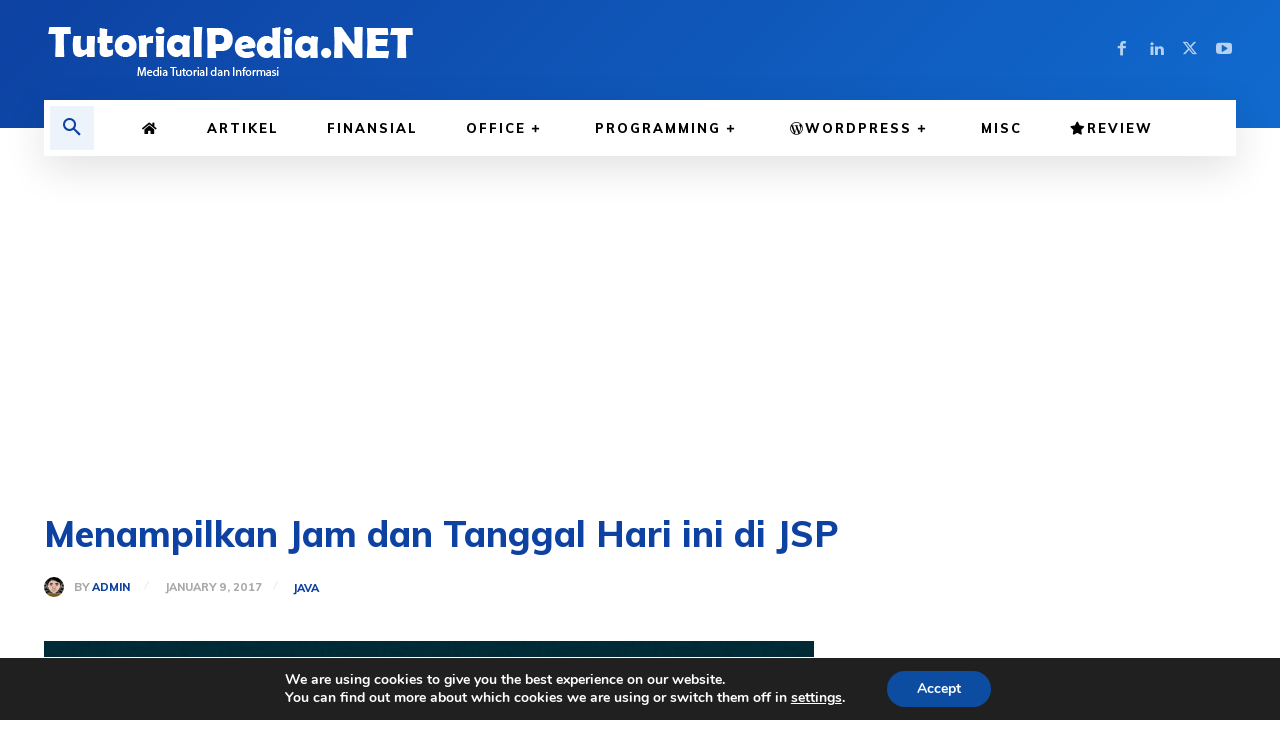

--- FILE ---
content_type: text/html; charset=utf-8
request_url: https://www.google.com/recaptcha/api2/aframe
body_size: 181
content:
<!DOCTYPE HTML><html><head><meta http-equiv="content-type" content="text/html; charset=UTF-8"></head><body><script nonce="MhsLq-EuiveiRw_rTTE5Xg">/** Anti-fraud and anti-abuse applications only. See google.com/recaptcha */ try{var clients={'sodar':'https://pagead2.googlesyndication.com/pagead/sodar?'};window.addEventListener("message",function(a){try{if(a.source===window.parent){var b=JSON.parse(a.data);var c=clients[b['id']];if(c){var d=document.createElement('img');d.src=c+b['params']+'&rc='+(localStorage.getItem("rc::a")?sessionStorage.getItem("rc::b"):"");window.document.body.appendChild(d);sessionStorage.setItem("rc::e",parseInt(sessionStorage.getItem("rc::e")||0)+1);localStorage.setItem("rc::h",'1769798487091');}}}catch(b){}});window.parent.postMessage("_grecaptcha_ready", "*");}catch(b){}</script></body></html>

--- FILE ---
content_type: application/javascript
request_url: https://cdn.tutorialpedia.net/wp-content/cache/busting/1/gtm-804dabd68089e6a91c032ccf5149ddfa.js
body_size: 102372
content:

// Copyright 2012 Google Inc. All rights reserved.
 
(function(){

var data = {
"resource": {
  "version":"1",
  
  "macros":[{"function":"__e"}],
  "tags":[{"function":"__ogt_1p_data_v2","priority":2,"vtp_isAutoEnabled":true,"vtp_autoCollectExclusionSelectors":["list",["map","exclusionSelector",""]],"vtp_isEnabled":true,"vtp_autoEmailEnabled":true,"vtp_autoPhoneEnabled":false,"vtp_autoAddressEnabled":false,"vtp_isAutoCollectPiiEnabledFlag":false,"tag_id":6},{"function":"__ccd_ga_first","priority":1,"vtp_instanceDestinationId":"UA-85981021-1","tag_id":9},{"function":"__rep","vtp_containerId":"UA-85981021-1","vtp_remoteConfig":["map"],"tag_id":1},{"function":"__zone","vtp_childContainers":["list",["map","publicId","G-FE1MJ9WBSS"]],"vtp_inheritParentConfig":true,"vtp_enableConfiguration":false,"tag_id":3},{"function":"__ccd_ga_last","priority":0,"vtp_instanceDestinationId":"UA-85981021-1","tag_id":8}],
  "predicates":[{"function":"_eq","arg0":["macro",0],"arg1":"gtm.js"},{"function":"_eq","arg0":["macro",0],"arg1":"gtm.init"}],
  "rules":[[["if",0],["add",2,3]],[["if",1],["add",0,4,1]]]
},
"runtime":[ [50,"__ccd_ga_first",[46,"a"],[2,[15,"a"],"gtmOnSuccess",[7]]]
 ,[50,"__ccd_ga_last",[46,"a"],[2,[15,"a"],"gtmOnSuccess",[7]]]
 ,[50,"__e",[46,"a"],[36,[13,[41,"$0"],[3,"$0",["require","internal.getEventData"]],["$0","event"]]]]
 ,[50,"__ogt_1p_data_v2",[46,"a"],[50,"q",[46,"v","w"],[52,"x",[7]],[52,"y",[2,[15,"b"],"keys",[7,[15,"v"]]]],[65,"z",[15,"y"],[46,[53,[52,"aA",[30,[16,[15,"v"],[15,"z"]],[7]]],[52,"aB",[39,[18,[17,[15,"aA"],"length"],0],"1","0"]],[52,"aC",[39,["r",[15,"w"],[15,"z"]],"1","0"]],[2,[15,"x"],"push",[7,[0,[0,[0,[16,[15,"p"],[15,"z"]],"-"],[15,"aB"]],[15,"aC"]]]]]]],[36,[2,[15,"x"],"join",[7,"~"]]]],[50,"r",[46,"v","w"],[22,[28,[15,"v"]],[46,[53,[36,false]]]],[38,[15,"w"],[46,"email","phone_number","first_name","last_name","street","city","region","postal_code","country"],[46,[5,[46,[36,[28,[28,[16,[15,"v"],"email"]]]]]],[5,[46,[36,[28,[28,[16,[15,"v"],"phone_number"]]]]]],[5,[46]],[5,[46]],[5,[46]],[5,[46]],[5,[46]],[5,[46]],[5,[46,[36,["s",[15,"v"],[15,"w"]]]]],[9,[46,[36,false]]]]]],[50,"s",[46,"v","w"],[36,[1,[28,[28,[16,[15,"v"],"address"]]],[28,[28,[16,[16,[15,"v"],"address"],[15,"w"]]]]]]],[50,"t",[46,"v","w","x","y"],[22,[20,[16,[15,"w"],"type"],[15,"x"]],[46,[53,[22,[28,[15,"v"]],[46,[53,[3,"v",[8]]]]],[22,[28,[16,[15,"v"],[15,"x"]]],[46,[53,[43,[15,"v"],[15,"x"],[16,[15,"w"],"userData"]],[52,"z",[8,"mode","a"]],[22,[16,[15,"w"],"tagName"],[46,[53,[43,[15,"z"],"location",[16,[15,"w"],"tagName"]]]]],[22,[16,[15,"w"],"querySelector"],[46,[53,[43,[15,"z"],"selector",[16,[15,"w"],"querySelector"]]]]],[43,[15,"y"],[15,"x"],[15,"z"]]]]]]]],[36,[15,"v"]]],[50,"u",[46,"v","w","x"],[22,[28,[16,[15,"a"],[15,"x"]]],[46,[36]]],[43,[15,"v"],[15,"w"],[8,"value",[16,[15,"a"],[15,"x"]]]]],[22,[28,[17,[15,"a"],"isEnabled"]],[46,[53,[2,[15,"a"],"gtmOnSuccess",[7]],[36]]]],[52,"b",["require","Object"]],[52,"c",["require","internal.isFeatureEnabled"]],[52,"d",[15,"__module_featureFlags"]],[52,"e",["require","internal.getDestinationIds"]],[52,"f",["require","internal.getProductSettingsParameter"]],[52,"g",["require","internal.detectUserProvidedData"]],[52,"h",["require","queryPermission"]],[52,"i",["require","internal.setRemoteConfigParameter"]],[52,"j",["require","internal.registerCcdCallback"]],[52,"k",[15,"__module_metadataSchema"]],[52,"l","_z"],[52,"m",["c",[17,[15,"d"],"EM"]]],[52,"n",[30,["e"],[7]]],[52,"o",[8,"enable_code",true]],[52,"p",[8,"email","1","phone_number","2","first_name","3","last_name","4","country","5","postal_code","6","street","7","city","8","region","9"]],[22,[17,[15,"a"],"isAutoEnabled"],[46,[53,[52,"v",[7]],[22,[1,[17,[15,"a"],"autoCollectExclusionSelectors"],[17,[17,[15,"a"],"autoCollectExclusionSelectors"],"length"]],[46,[53,[53,[41,"y"],[3,"y",0],[63,[7,"y"],[23,[15,"y"],[17,[17,[15,"a"],"autoCollectExclusionSelectors"],"length"]],[33,[15,"y"],[3,"y",[0,[15,"y"],1]]],[46,[53,[52,"z",[17,[16,[17,[15,"a"],"autoCollectExclusionSelectors"],[15,"y"]],"exclusionSelector"]],[22,[15,"z"],[46,[53,[2,[15,"v"],"push",[7,[15,"z"]]]]]]]]]]]]],[52,"w",[30,["c",[17,[15,"d"],"AC"]],[17,[15,"a"],"isAutoCollectPiiEnabledFlag"]]],[52,"x",[39,[17,[15,"a"],"isAutoCollectPiiEnabledFlag"],[17,[15,"a"],"autoEmailEnabled"],true]],[43,[15,"o"],"auto_detect",[8,"email",[15,"x"],"phone",[1,[15,"w"],[17,[15,"a"],"autoPhoneEnabled"]],"address",[1,[15,"w"],[17,[15,"a"],"autoAddressEnabled"]],"exclude_element_selectors",[15,"v"]]]]]],[22,[17,[15,"a"],"isManualEnabled"],[46,[53,[52,"v",[8]],[22,[17,[15,"a"],"manualEmailEnabled"],[46,[53,["u",[15,"v"],"email","emailValue"]]]],[22,[17,[15,"a"],"manualPhoneEnabled"],[46,[53,["u",[15,"v"],"phone","phoneValue"]]]],[22,[17,[15,"a"],"manualAddressEnabled"],[46,[53,[52,"w",[8]],["u",[15,"w"],"first_name","firstNameValue"],["u",[15,"w"],"last_name","lastNameValue"],["u",[15,"w"],"street","streetValue"],["u",[15,"w"],"city","cityValue"],["u",[15,"w"],"region","regionValue"],["u",[15,"w"],"country","countryValue"],["u",[15,"w"],"postal_code","postalCodeValue"],[43,[15,"v"],"name_and_address",[7,[15,"w"]]]]]],[43,[15,"o"],"selectors",[15,"v"]]]]],[65,"v",[15,"n"],[46,[53,["i",[15,"v"],"user_data_settings",[15,"o"]],[52,"w",[16,[15,"o"],"auto_detect"]],[22,[28,[15,"w"]],[46,[53,[6]]]],[52,"x",[51,"",[7,"y"],[52,"z",[2,[15,"y"],"getMetadata",[7,[17,[15,"k"],"AL"]]]],[22,[15,"z"],[46,[53,[36,[15,"z"]]]]],[52,"aA",[1,["c",[17,[15,"d"],"CW"]],[20,[2,[15,"v"],"indexOf",[7,"G-"]],0]]],[41,"aB"],[22,["h","detect_user_provided_data","auto"],[46,[53,[3,"aB",["g",[8,"excludeElementSelectors",[16,[15,"w"],"exclude_element_selectors"],"fieldFilters",[8,"email",[16,[15,"w"],"email"],"phone",[16,[15,"w"],"phone"],"address",[16,[15,"w"],"address"]],"performDataLayerSearch",[15,"aA"]]]]]]],[52,"aC",[1,[15,"aB"],[16,[15,"aB"],"elements"]]],[52,"aD",[8]],[52,"aE",[8]],[22,[1,[15,"aC"],[18,[17,[15,"aC"],"length"],0]],[46,[53,[41,"aF"],[41,"aG"],[3,"aG",[8]],[53,[41,"aH"],[3,"aH",0],[63,[7,"aH"],[23,[15,"aH"],[17,[15,"aC"],"length"]],[33,[15,"aH"],[3,"aH",[0,[15,"aH"],1]]],[46,[53,[52,"aI",[16,[15,"aC"],[15,"aH"]]],["t",[15,"aD"],[15,"aI"],"email",[15,"aE"]],[22,["c",[17,[15,"d"],"AD"]],[46,[53,["t",[15,"aD"],[15,"aI"],"phone_number",[15,"aE"]],[3,"aF",["t",[15,"aF"],[15,"aI"],"first_name",[15,"aG"]]],[3,"aF",["t",[15,"aF"],[15,"aI"],"last_name",[15,"aG"]]],[3,"aF",["t",[15,"aF"],[15,"aI"],"country",[15,"aG"]]],[3,"aF",["t",[15,"aF"],[15,"aI"],"postal_code",[15,"aG"]]]]]]]]]],[22,[1,[15,"aF"],[28,[16,[15,"aD"],"address"]]],[46,[53,[43,[15,"aD"],"address",[15,"aF"]],[22,[15,"m"],[46,[53,[43,[16,[15,"aD"],"address"],"_tag_metadata",[15,"aG"]]]]]]]]]]],[22,[15,"aA"],[46,[53,[52,"aF",[1,[15,"aB"],[16,[15,"aB"],"dataLayerSearchResults"]]],[22,[15,"aF"],[46,[53,[52,"aG",["q",[15,"aF"],[15,"aD"]]],[22,[15,"aG"],[46,[53,[2,[15,"y"],"setHitData",[7,[15,"l"],[15,"aG"]]]]]]]]]]]],[22,[15,"m"],[46,[53,[22,[30,[16,[15,"aD"],"email"],[16,[15,"aD"],"phone_number"]],[46,[53,[43,[15,"aD"],"_tag_metadata",[15,"aE"]]]]]]]],[2,[15,"y"],"setMetadata",[7,[17,[15,"k"],"AL"],[15,"aD"]]],[36,[15,"aD"]]]],["j",[15,"v"],[51,"",[7,"y"],[2,[15,"y"],"setMetadata",[7,[17,[15,"k"],"AM"],[15,"x"]]]]]]]],[2,[15,"a"],"gtmOnSuccess",[7]]]
 ,[52,"__module_featureFlags",[13,[41,"$0"],[3,"$0",[51,"",[7],[50,"a",[46],[52,"b",0],[52,"c",1],[52,"d",2],[52,"e",3],[52,"f",4],[52,"g",5],[52,"h",6],[52,"i",7],[52,"j",8],[52,"k",9],[52,"l",10],[52,"m",12],[52,"n",13],[52,"o",16],[52,"p",17],[52,"q",19],[52,"r",20],[52,"s",21],[52,"t",22],[52,"u",23],[52,"v",24],[52,"w",25],[52,"x",26],[52,"y",27],[52,"z",28],[52,"aA",29],[52,"aB",30],[52,"aC",31],[52,"aD",32],[52,"aE",33],[52,"aF",34],[52,"aG",35],[52,"aH",36],[52,"aI",37],[52,"aJ",38],[52,"aK",39],[52,"aL",40],[52,"aM",41],[52,"aN",47],[52,"aO",42],[52,"aP",43],[52,"aQ",44],[52,"aR",45],[52,"aS",46],[52,"aT",48],[52,"aU",49],[52,"aV",52],[52,"aW",53],[52,"aX",54],[52,"aY",56],[52,"aZ",59],[52,"bA",60],[52,"bB",62],[52,"bC",63],[52,"bD",66],[52,"bE",68],[52,"bF",69],[52,"bG",71],[52,"bH",72],[52,"bI",75],[52,"bJ",78],[52,"bK",83],[52,"bL",84],[52,"bM",87],[52,"bN",88],[52,"bO",89],[52,"bP",90],[52,"bQ",91],[52,"bR",92],[52,"bS",93],[52,"bT",94],[52,"bU",95],[52,"bV",96],[52,"bW",97],[52,"bX",100],[52,"bY",101],[52,"bZ",102],[52,"cA",103],[52,"cB",104],[52,"cC",106],[52,"cD",107],[52,"cE",108],[52,"cF",109],[52,"cG",111],[52,"cH",112],[52,"cI",113],[52,"cJ",114],[52,"cK",115],[52,"cL",116],[52,"cM",117],[52,"cN",118],[52,"cO",119],[52,"cP",120],[52,"cQ",121],[52,"cR",122],[52,"cS",123],[52,"cT",125],[52,"cU",126],[52,"cV",127],[52,"cW",128],[52,"cX",129],[52,"cY",130],[52,"cZ",131],[52,"dA",132],[52,"dB",133],[52,"dC",134],[52,"dD",135],[52,"dE",136],[52,"dF",137],[52,"dG",138],[52,"dH",139],[52,"dI",140],[52,"dJ",141],[52,"dK",142],[52,"dL",143],[52,"dM",144],[52,"dN",145],[52,"dO",146],[52,"dP",147],[52,"dQ",148],[52,"dR",149],[52,"dS",152],[52,"dT",153],[52,"dU",154],[52,"dV",155],[52,"dW",156],[52,"dX",157],[52,"dY",158],[52,"dZ",159],[52,"eA",160],[52,"eB",162],[52,"eC",164],[52,"eD",165],[52,"eE",167],[52,"eF",168],[52,"eG",169],[52,"eH",170],[52,"eI",171],[52,"eJ",174],[52,"eK",175],[52,"eL",176],[52,"eM",177],[52,"eN",178],[52,"eO",180],[52,"eP",182],[52,"eQ",183],[52,"eR",185],[52,"eS",186],[52,"eT",187],[52,"eU",188],[52,"eV",189],[52,"eW",190],[52,"eX",191],[52,"eY",192],[52,"eZ",193],[52,"fA",194],[52,"fB",195],[52,"fC",196],[52,"fD",197],[52,"fE",198],[52,"fF",199],[52,"fG",200],[52,"fH",201],[52,"fI",202],[52,"fJ",203],[52,"fK",204],[36,[8,"E",[15,"f"],"F",[15,"g"],"ES",[15,"eT"],"EU",[15,"eV"],"FH",[15,"fI"],"G",[15,"h"],"H",[15,"i"],"I",[15,"j"],"J",[15,"k"],"K",[15,"l"],"L",[15,"m"],"M",[15,"n"],"N",[15,"o"],"O",[15,"p"],"EE",[15,"eF"],"P",[15,"q"],"FD",[15,"fE"],"Q",[15,"r"],"R",[15,"s"],"S",[15,"t"],"T",[15,"u"],"U",[15,"v"],"V",[15,"w"],"W",[15,"x"],"X",[15,"y"],"Y",[15,"z"],"Z",[15,"aA"],"AA",[15,"aB"],"AB",[15,"aC"],"AC",[15,"aD"],"AD",[15,"aE"],"AE",[15,"aF"],"AF",[15,"aG"],"AG",[15,"aH"],"AH",[15,"aI"],"AI",[15,"aJ"],"AJ",[15,"aK"],"EA",[15,"eB"],"AK",[15,"aL"],"AL",[15,"aM"],"EZ",[15,"fA"],"AN",[15,"aO"],"AO",[15,"aP"],"AP",[15,"aQ"],"AQ",[15,"aR"],"AR",[15,"aS"],"AM",[15,"aN"],"AS",[15,"aT"],"FJ",[15,"fK"],"EX",[15,"eY"],"AT",[15,"aU"],"ET",[15,"eU"],"AV",[15,"aW"],"AW",[15,"aX"],"AU",[15,"aV"],"AX",[15,"aY"],"ED",[15,"eE"],"AY",[15,"aZ"],"EG",[15,"eH"],"EI",[15,"eJ"],"EV",[15,"eW"],"AZ",[15,"bA"],"EB",[15,"eC"],"EM",[15,"eN"],"BA",[15,"bB"],"BB",[15,"bC"],"BC",[15,"bD"],"BD",[15,"bE"],"BE",[15,"bF"],"EW",[15,"eX"],"BF",[15,"bG"],"BG",[15,"bH"],"BH",[15,"bI"],"EN",[15,"eO"],"BI",[15,"bJ"],"EK",[15,"eL"],"BJ",[15,"bK"],"EJ",[15,"eK"],"BK",[15,"bL"],"BM",[15,"bN"],"BN",[15,"bO"],"BO",[15,"bP"],"BP",[15,"bQ"],"BQ",[15,"bR"],"BR",[15,"bS"],"BS",[15,"bT"],"BT",[15,"bU"],"BU",[15,"bV"],"EC",[15,"eD"],"BV",[15,"bW"],"BW",[15,"bX"],"BX",[15,"bY"],"BL",[15,"bM"],"FE",[15,"fF"],"BY",[15,"bZ"],"BZ",[15,"cA"],"FC",[15,"fD"],"CA",[15,"cB"],"EO",[15,"eP"],"CB",[15,"cC"],"CC",[15,"cD"],"CD",[15,"cE"],"CE",[15,"cF"],"CF",[15,"cG"],"CG",[15,"cH"],"FI",[15,"fJ"],"CH",[15,"cI"],"CI",[15,"cJ"],"CJ",[15,"cK"],"CL",[15,"cM"],"CK",[15,"cL"],"CM",[15,"cN"],"CN",[15,"cO"],"CO",[15,"cP"],"CP",[15,"cQ"],"CQ",[15,"cR"],"FF",[15,"fG"],"EL",[15,"eM"],"EY",[15,"eZ"],"CR",[15,"cS"],"EQ",[15,"eR"],"EH",[15,"eI"],"CS",[15,"cT"],"CT",[15,"cU"],"CU",[15,"cV"],"ER",[15,"eS"],"CV",[15,"cW"],"CW",[15,"cX"],"CX",[15,"cY"],"CY",[15,"cZ"],"CZ",[15,"dA"],"DA",[15,"dB"],"EF",[15,"eG"],"DB",[15,"dC"],"DC",[15,"dD"],"DD",[15,"dE"],"DE",[15,"dF"],"DF",[15,"dG"],"DG",[15,"dH"],"DH",[15,"dI"],"DI",[15,"dJ"],"DJ",[15,"dK"],"DK",[15,"dL"],"FG",[15,"fH"],"DL",[15,"dM"],"DM",[15,"dN"],"FA",[15,"fB"],"FB",[15,"fC"],"DN",[15,"dO"],"B",[15,"c"],"D",[15,"e"],"C",[15,"d"],"DO",[15,"dP"],"DP",[15,"dQ"],"DQ",[15,"dR"],"DR",[15,"dS"],"DS",[15,"dT"],"A",[15,"b"],"DT",[15,"dU"],"DU",[15,"dV"],"DV",[15,"dW"],"DW",[15,"dX"],"DX",[15,"dY"],"EP",[15,"eQ"],"DY",[15,"dZ"],"DZ",[15,"eA"]]]],[36,["a"]]]],["$0"]]]
 ,[52,"__module_metadataSchema",[13,[41,"$0"],[3,"$0",[51,"",[7],[50,"a",[46],[52,"b","accept_by_default"],[52,"c","add_tag_timing"],[52,"d","consent_state"],[52,"e","consent_updated"],[52,"f","conversion_linker_enabled"],[52,"g","cookie_options"],[52,"h","em_event"],[52,"i","event_start_timestamp_ms"],[52,"j","event_usage"],[52,"k","ga4_collection_subdomain"],[52,"l","hit_type"],[52,"m","hit_type_override"],[52,"n","is_conversion"],[52,"o","is_external_event"],[52,"p","is_first_visit"],[52,"q","is_first_visit_conversion"],[52,"r","is_fpm_encryption"],[52,"s","is_fpm_split"],[52,"t","is_gcp_conversion"],[52,"u","is_google_signals_allowed"],[52,"v","is_server_side_destination"],[52,"w","is_session_start"],[52,"x","is_session_start_conversion"],[52,"y","is_sgtm_ga_ads_conversion_study_control_group"],[52,"z","is_sgtm_prehit"],[52,"aA","is_split_conversion"],[52,"aB","is_syn"],[52,"aC","prehit_for_retry"],[52,"aD","redact_ads_data"],[52,"aE","redact_click_ids"],[52,"aF","send_ccm_parallel_ping"],[52,"aG","send_user_data_hit"],[52,"aH","speculative"],[52,"aI","syn_or_mod"],[52,"aJ","transient_ecsid"],[52,"aK","transmission_type"],[52,"aL","user_data"],[52,"aM","user_data_from_automatic"],[52,"aN","user_data_from_automatic_getter"],[52,"aO","user_data_from_code"],[52,"aP","user_data_from_manual"],[36,[8,"A",[15,"b"],"B",[15,"c"],"C",[15,"d"],"D",[15,"e"],"E",[15,"f"],"F",[15,"g"],"G",[15,"h"],"H",[15,"i"],"I",[15,"j"],"J",[15,"k"],"K",[15,"l"],"L",[15,"m"],"M",[15,"n"],"N",[15,"o"],"O",[15,"p"],"P",[15,"q"],"Q",[15,"r"],"R",[15,"s"],"S",[15,"t"],"T",[15,"u"],"U",[15,"v"],"V",[15,"w"],"W",[15,"x"],"X",[15,"y"],"Y",[15,"z"],"Z",[15,"aA"],"AA",[15,"aB"],"AB",[15,"aC"],"AC",[15,"aD"],"AD",[15,"aE"],"AE",[15,"aF"],"AF",[15,"aG"],"AG",[15,"aH"],"AH",[15,"aI"],"AI",[15,"aJ"],"AJ",[15,"aK"],"AK",[15,"aL"],"AL",[15,"aM"],"AM",[15,"aN"],"AN",[15,"aO"],"AO",[15,"aP"]]]],[36,["a"]]]],["$0"]]]
 
]
,"entities":{
"__ccd_ga_first":{"2":true,"4":true}
,
"__ccd_ga_last":{"2":true,"4":true}
,
"__e":{"2":true,"4":true}
,
"__ogt_1p_data_v2":{"2":true}


}
,"blob":{"1":"1"}
,"permissions":{
"__ccd_ga_first":{}
,
"__ccd_ga_last":{}
,
"__e":{"read_event_data":{"eventDataAccess":"specific","keyPatterns":["event"]}}
,
"__ogt_1p_data_v2":{"detect_user_provided_data":{"limitDataSources":true,"allowAutoDataSources":true,"allowManualDataSources":false,"allowCodeDataSources":false}}


}



,"security_groups":{
"google":[
"__ccd_ga_first"
,
"__ccd_ga_last"
,
"__e"
,
"__ogt_1p_data_v2"

]


}



};




var k,ca=function(a){var b=0;return function(){return b<a.length?{done:!1,value:a[b++]}:{done:!0}}},da=typeof Object.defineProperties=="function"?Object.defineProperty:function(a,b,c){if(a==Array.prototype||a==Object.prototype)return a;a[b]=c.value;return a},ea=function(a){for(var b=["object"==typeof globalThis&&globalThis,a,"object"==typeof window&&window,"object"==typeof self&&self,"object"==typeof global&&global],c=0;c<b.length;++c){var d=b[c];if(d&&d.Math==Math)return d}throw Error("Cannot find global object");
},fa=ea(this),ha=function(a,b){if(b)a:{for(var c=fa,d=a.split("."),e=0;e<d.length-1;e++){var f=d[e];if(!(f in c))break a;c=c[f]}var g=d[d.length-1],h=c[g],m=b(h);m!=h&&m!=null&&da(c,g,{configurable:!0,writable:!0,value:m})}};
ha("Symbol",function(a){if(a)return a;var b=function(f,g){this.D=f;da(this,"description",{configurable:!0,writable:!0,value:g})};b.prototype.toString=function(){return this.D};var c="jscomp_symbol_"+(Math.random()*1E9>>>0)+"_",d=0,e=function(f){if(this instanceof e)throw new TypeError("Symbol is not a constructor");return new b(c+(f||"")+"_"+d++,f)};return e});var ia=typeof Object.create=="function"?Object.create:function(a){var b=function(){};b.prototype=a;return new b},ma;
if(typeof Object.setPrototypeOf=="function")ma=Object.setPrototypeOf;else{var oa;a:{var pa={a:!0},qa={};try{qa.__proto__=pa;oa=qa.a;break a}catch(a){}oa=!1}ma=oa?function(a,b){a.__proto__=b;if(a.__proto__!==b)throw new TypeError(a+" is not extensible");return a}:null}
var ra=ma,sa=function(a,b){a.prototype=ia(b.prototype);a.prototype.constructor=a;if(ra)ra(a,b);else for(var c in b)if(c!="prototype")if(Object.defineProperties){var d=Object.getOwnPropertyDescriptor(b,c);d&&Object.defineProperty(a,c,d)}else a[c]=b[c];a.uq=b.prototype},l=function(a){var b=typeof Symbol!="undefined"&&Symbol.iterator&&a[Symbol.iterator];if(b)return b.call(a);if(typeof a.length=="number")return{next:ca(a)};throw Error(String(a)+" is not an iterable or ArrayLike");},ta=function(a){for(var b,
c=[];!(b=a.next()).done;)c.push(b.value);return c},ua=function(a){return a instanceof Array?a:ta(l(a))},wa=function(a){return va(a,a)},va=function(a,b){a.raw=b;Object.freeze&&(Object.freeze(a),Object.freeze(b));return a},xa=typeof Object.assign=="function"?Object.assign:function(a,b){for(var c=1;c<arguments.length;c++){var d=arguments[c];if(d)for(var e in d)Object.prototype.hasOwnProperty.call(d,e)&&(a[e]=d[e])}return a};ha("Object.assign",function(a){return a||xa});
var ya=function(){for(var a=Number(this),b=[],c=a;c<arguments.length;c++)b[c-a]=arguments[c];return b};/*

 Copyright The Closure Library Authors.
 SPDX-License-Identifier: Apache-2.0
*/
var za=this||self,Aa=function(a,b){function c(){}c.prototype=b.prototype;a.uq=b.prototype;a.prototype=new c;a.prototype.constructor=a;a.rr=function(d,e,f){for(var g=Array(arguments.length-2),h=2;h<arguments.length;h++)g[h-2]=arguments[h];return b.prototype[e].apply(d,g)}};var Ba=function(a,b){this.type=a;this.data=b};var Ca=function(){this.map=new Map;this.D=new Set};k=Ca.prototype;k.get=function(a){return this.map.get(String(a))};k.set=function(a,b){this.D.has(a)||this.map.set(String(a),b)};k.yl=function(a,b){this.set(a,b);this.D.add(a)};k.has=function(a){return this.map.has(String(a))};k.remove=function(a){this.D.has(a)||this.map.delete(String(a))};var Da=function(a,b){switch(b){case 1:return a.map.keys();case 2:return a.map.values();case 3:return a.map.entries();default:return[]}};
Ca.prototype.xa=function(){return Da(this,1)};Ca.prototype.Yb=function(){return Da(this,2)};Ca.prototype.Gb=function(){return Da(this,3)};var Ea=function(){this.map={};this.D={}};k=Ea.prototype;k.get=function(a){return this.map["dust."+a]};k.set=function(a,b){var c="dust."+a;this.D.hasOwnProperty(c)||(this.map[c]=b)};k.yl=function(a,b){this.set(a,b);this.D["dust."+a]=!0};k.has=function(a){return this.map.hasOwnProperty("dust."+a)};k.remove=function(a){var b="dust."+a;this.D.hasOwnProperty(b)||delete this.map[b]};
var Ga=function(a,b){var c=[],d;for(d in a.map)if(a.map.hasOwnProperty(d)){var e=d.substring(5);switch(b){case 1:c.push(e);break;case 2:c.push(a.map[d]);break;case 3:c.push([e,a.map[d]])}}return c};Ea.prototype.xa=function(){return Ga(this,1)};Ea.prototype.Yb=function(){return Ga(this,2)};Ea.prototype.Gb=function(){return Ga(this,3)};var Ha=function(){};Ha.prototype.reset=function(){};var Ia=[],Ja={};function Ka(a){return Ia[a]===void 0?!1:Ia[a]};var La=function(a,b){this.R=a;this.parent=b;this.D=this.J=void 0;this.Rc=!1;this.O=function(c,d,e){return c.apply(d,e)};this.values=Ka(14)?new Ca:new Ea};La.prototype.add=function(a,b){Ma(this,a,b,!1)};var Ma=function(a,b,c,d){a.Rc||(d?a.values.yl(b,c):a.values.set(b,c))};La.prototype.set=function(a,b){this.Rc||(!this.values.has(a)&&this.parent&&this.parent.has(a)?this.parent.set(a,b):this.values.set(a,b))};
La.prototype.get=function(a){return this.values.has(a)?this.values.get(a):this.parent?this.parent.get(a):void 0};La.prototype.has=function(a){return!!this.values.has(a)||!(!this.parent||!this.parent.has(a))};var Na=function(a){var b=new La(a.R,a);a.J&&(b.J=a.J);b.O=a.O;b.D=a.D;return b};La.prototype.te=function(){return this.R};La.prototype.eb=function(){this.Rc=!0};var Oa=function(a,b,c){var d;d=Error.call(this,a.message);this.message=d.message;"stack"in d&&(this.stack=d.stack);this.wm=a;this.Zl=c===void 0?!1:c;this.debugInfo=[];this.D=b};sa(Oa,Error);var Pa=function(a){return a instanceof Oa?a:new Oa(a,void 0,!0)};function Qa(a,b){for(var c,d=l(b),e=d.next();!e.done&&!(c=Sa(a,e.value),c instanceof Ba);e=d.next());return c}function Sa(a,b){try{var c=l(b),d=c.next().value,e=ta(c),f=a.get(String(d));if(!f||typeof f.invoke!=="function")throw Pa(Error("Attempting to execute non-function "+b[0]+"."));return f.invoke.apply(f,[a].concat(ua(e)))}catch(h){var g=a.J;g&&g(h,b.context?{id:b[0],line:b.context.line}:null);throw h;}};var Ta=function(){this.J=new Ha;this.D=new La(this.J)};k=Ta.prototype;k.te=function(){return this.J};k.execute=function(a){return this.Lj([a].concat(ua(ya.apply(1,arguments))))};k.Lj=function(){for(var a,b=l(ya.apply(0,arguments)),c=b.next();!c.done;c=b.next())a=Sa(this.D,c.value);return a};k.lo=function(a){var b=ya.apply(1,arguments),c=Na(this.D);c.D=a;for(var d,e=l(b),f=e.next();!f.done;f=e.next())d=Sa(c,f.value);return d};k.eb=function(){this.D.eb()};var Ua=function(){this.Da=!1;this.ba=new Ea};k=Ua.prototype;k.get=function(a){return this.ba.get(a)};k.set=function(a,b){this.Da||this.ba.set(a,b)};k.has=function(a){return this.ba.has(a)};k.remove=function(a){this.Da||this.ba.remove(a)};k.xa=function(){return this.ba.xa()};k.Yb=function(){return this.ba.Yb()};k.Gb=function(){return this.ba.Gb()};k.eb=function(){this.Da=!0};k.Rc=function(){return this.Da};function Va(){for(var a=Wa,b={},c=0;c<a.length;++c)b[a[c]]=c;return b}function Ya(){var a="ABCDEFGHIJKLMNOPQRSTUVWXYZ";a+=a.toLowerCase()+"0123456789-_";return a+"."}var Wa,Za;function $a(a){Wa=Wa||Ya();Za=Za||Va();for(var b=[],c=0;c<a.length;c+=3){var d=c+1<a.length,e=c+2<a.length,f=a.charCodeAt(c),g=d?a.charCodeAt(c+1):0,h=e?a.charCodeAt(c+2):0,m=f>>2,n=(f&3)<<4|g>>4,p=(g&15)<<2|h>>6,q=h&63;e||(q=64,d||(p=64));b.push(Wa[m],Wa[n],Wa[p],Wa[q])}return b.join("")}
function ab(a){function b(m){for(;d<a.length;){var n=a.charAt(d++),p=Za[n];if(p!=null)return p;if(!/^[\s\xa0]*$/.test(n))throw Error("Unknown base64 encoding at char: "+n);}return m}Wa=Wa||Ya();Za=Za||Va();for(var c="",d=0;;){var e=b(-1),f=b(0),g=b(64),h=b(64);if(h===64&&e===-1)return c;c+=String.fromCharCode(e<<2|f>>4);g!==64&&(c+=String.fromCharCode(f<<4&240|g>>2),h!==64&&(c+=String.fromCharCode(g<<6&192|h)))}};var cb={};function db(a,b){cb[a]=cb[a]||[];cb[a][b]=!0}function eb(){cb.GTAG_EVENT_FEATURE_CHANNEL=fb}function gb(a){var b=cb[a];if(!b||b.length===0)return"";for(var c=[],d=0,e=0;e<b.length;e++)e%8===0&&e>0&&(c.push(String.fromCharCode(d)),d=0),b[e]&&(d|=1<<e%8);d>0&&c.push(String.fromCharCode(d));return $a(c.join("")).replace(/\.+$/,"")}function hb(){for(var a=[],b=cb.fdr||[],c=0;c<b.length;c++)b[c]&&a.push(c);return a.length>0?a:void 0};function jb(){}function kb(a){return typeof a==="function"}function lb(a){return typeof a==="string"}function mb(a){return typeof a==="number"&&!isNaN(a)}function nb(a){return Array.isArray(a)?a:[a]}function ob(a,b){if(a&&Array.isArray(a))for(var c=0;c<a.length;c++)if(a[c]&&b(a[c]))return a[c]}function pb(a,b){if(!mb(a)||!mb(b)||a>b)a=0,b=2147483647;return Math.floor(Math.random()*(b-a+1)+a)}
function qb(a,b){for(var c=new rb,d=0;d<a.length;d++)c.set(a[d],!0);for(var e=0;e<b.length;e++)if(c.get(b[e]))return!0;return!1}function sb(a,b){for(var c in a)Object.prototype.hasOwnProperty.call(a,c)&&b(c,a[c])}function tb(a){return!!a&&(Object.prototype.toString.call(a)==="[object Arguments]"||Object.prototype.hasOwnProperty.call(a,"callee"))}function ub(a){return Math.round(Number(a))||0}function vb(a){return"false"===String(a).toLowerCase()?!1:!!a}
function wb(a){var b=[];if(Array.isArray(a))for(var c=0;c<a.length;c++)b.push(String(a[c]));return b}function xb(a){return a?a.replace(/^\s+|\s+$/g,""):""}function yb(){return new Date(Date.now())}function zb(){return yb().getTime()}var rb=function(){this.prefix="gtm.";this.values={}};rb.prototype.set=function(a,b){this.values[this.prefix+a]=b};rb.prototype.get=function(a){return this.values[this.prefix+a]};rb.prototype.contains=function(a){return this.get(a)!==void 0};
function Ab(a,b,c){return a&&a.hasOwnProperty(b)?a[b]:c}function Bb(a){var b=a;return function(){if(b){var c=b;b=void 0;try{c()}catch(d){}}}}function Cb(a,b){for(var c in b)b.hasOwnProperty(c)&&(a[c]=b[c])}function Db(a,b){for(var c=[],d=0;d<a.length;d++)c.push(a[d]),c.push.apply(c,b[a[d]]||[]);return c}function Eb(a,b){return a.length>=b.length&&a.substring(0,b.length)===b}
function Fb(a,b){var c=y;b=b||[];for(var d=c,e=0;e<a.length-1;e++){if(!d.hasOwnProperty(a[e]))return;d=d[a[e]];if(b.indexOf(d)>=0)return}return d}function Gb(a,b){for(var c={},d=c,e=a.split("."),f=0;f<e.length-1;f++)d=d[e[f]]={};d[e[e.length-1]]=b;return c}var Hb=/^\w{1,9}$/;function Ib(a,b){a=a||{};b=b||",";var c=[];sb(a,function(d,e){Hb.test(d)&&e&&c.push(d)});return c.join(b)}function Jb(a,b){function c(){e&&++d===b&&(e(),e=null,c.done=!0)}var d=0,e=a;c.done=!1;return c}
function Kb(a){if(!a)return a;var b=a;try{b=decodeURIComponent(a)}catch(d){}var c=b.split(",");return c.length===2&&c[0]===c[1]?c[0]:a}
function Lb(a,b,c){function d(n){var p=n.split("=")[0];if(a.indexOf(p)<0)return n;if(c!==void 0)return p+"="+c}function e(n){return n.split("&").map(d).filter(function(p){return p!==void 0}).join("&")}var f=b.href.split(/[?#]/)[0],g=b.search,h=b.hash;g[0]==="?"&&(g=g.substring(1));h[0]==="#"&&(h=h.substring(1));g=e(g);h=e(h);g!==""&&(g="?"+g);h!==""&&(h="#"+h);var m=""+f+g+h;m[m.length-1]==="/"&&(m=m.substring(0,m.length-1));return m}
function Mb(a){for(var b=0;b<3;++b)try{var c=decodeURIComponent(a).replace(/\+/g," ");if(c===a)break;a=c}catch(d){return""}return a};/*

 Copyright Google LLC
 SPDX-License-Identifier: Apache-2.0
*/
var Nb=globalThis.trustedTypes,Ob;function Pb(){var a=null;if(!Nb)return a;try{var b=function(c){return c};a=Nb.createPolicy("goog#html",{createHTML:b,createScript:b,createScriptURL:b})}catch(c){}return a}function Qb(){Ob===void 0&&(Ob=Pb());return Ob};var Rb=function(a){this.D=a};Rb.prototype.toString=function(){return this.D+""};function Sb(a){var b=a,c=Qb(),d=c?c.createScriptURL(b):b;return new Rb(d)}function Tb(a){if(a instanceof Rb)return a.D;throw Error("");};var Ub=wa([""]),Vb=va(["\x00"],["\\0"]),Wb=va(["\n"],["\\n"]),Xb=va(["\x00"],["\\u0000"]);function Yb(a){return a.toString().indexOf("`")===-1}Yb(function(a){return a(Ub)})||Yb(function(a){return a(Vb)})||Yb(function(a){return a(Wb)})||Yb(function(a){return a(Xb)});var Zb=function(a){this.D=a};Zb.prototype.toString=function(){return this.D};var $b=function(a){this.Rp=a};function ac(a){return new $b(function(b){return b.substr(0,a.length+1).toLowerCase()===a+":"})}var bc=[ac("data"),ac("http"),ac("https"),ac("mailto"),ac("ftp"),new $b(function(a){return/^[^:]*([/?#]|$)/.test(a)})];function cc(a){var b;b=b===void 0?bc:b;if(a instanceof Zb)return a;for(var c=0;c<b.length;++c){var d=b[c];if(d instanceof $b&&d.Rp(a))return new Zb(a)}}var dc=/^\s*(?!javascript:)(?:[\w+.-]+:|[^:/?#]*(?:[/?#]|$))/i;
function ec(a){var b;if(a instanceof Zb)if(a instanceof Zb)b=a.D;else throw Error("");else b=dc.test(a)?a:void 0;return b};function fc(a,b){var c=ec(b);c!==void 0&&(a.action=c)};function hc(a,b){throw Error(b===void 0?"unexpected value "+a+"!":b);};var ic=function(a){this.D=a};ic.prototype.toString=function(){return this.D+""};var kc=function(){this.D=jc[0].toLowerCase()};kc.prototype.toString=function(){return this.D};function lc(a,b){var c=[new kc];if(c.length===0)throw Error("");var d=c.map(function(f){var g;if(f instanceof kc)g=f.D;else throw Error("");return g}),e=b.toLowerCase();if(d.every(function(f){return e.indexOf(f)!==0}))throw Error('Attribute "'+b+'" does not match any of the allowed prefixes.');a.setAttribute(b,"true")};var mc=Array.prototype.indexOf?function(a,b){return Array.prototype.indexOf.call(a,b,void 0)}:function(a,b){if(typeof a==="string")return typeof b!=="string"||b.length!=1?-1:a.indexOf(b,0);for(var c=0;c<a.length;c++)if(c in a&&a[c]===b)return c;return-1};"ARTICLE SECTION NAV ASIDE H1 H2 H3 H4 H5 H6 HEADER FOOTER ADDRESS P HR PRE BLOCKQUOTE OL UL LH LI DL DT DD FIGURE FIGCAPTION MAIN DIV EM STRONG SMALL S CITE Q DFN ABBR RUBY RB RT RTC RP DATA TIME CODE VAR SAMP KBD SUB SUP I B U MARK BDI BDO SPAN BR WBR NOBR INS DEL PICTURE PARAM TRACK MAP TABLE CAPTION COLGROUP COL TBODY THEAD TFOOT TR TD TH SELECT DATALIST OPTGROUP OPTION OUTPUT PROGRESS METER FIELDSET LEGEND DETAILS SUMMARY MENU DIALOG SLOT CANVAS FONT CENTER ACRONYM BASEFONT BIG DIR HGROUP STRIKE TT".split(" ").concat(["BUTTON",
"INPUT"]);function nc(a){return a===null?"null":a===void 0?"undefined":a};var y=window,oc=window.history,A=document,pc=navigator;function qc(){var a;try{a=pc.serviceWorker}catch(b){return}return a}var rc=A.currentScript,sc=rc&&rc.src;function tc(a,b){var c=y[a];y[a]=c===void 0?b:c;return y[a]}function uc(a){return(pc.userAgent||"").indexOf(a)!==-1}function vc(){return uc("Firefox")||uc("FxiOS")}function wc(){return(uc("GSA")||uc("GoogleApp"))&&(uc("iPhone")||uc("iPad"))}function xc(){return uc("Edg/")||uc("EdgA/")||uc("EdgiOS/")}
var yc={async:1,nonce:1,onerror:1,onload:1,src:1,type:1},zc={onload:1,src:1,width:1,height:1,style:1};function Ac(a,b,c){b&&sb(b,function(d,e){d=d.toLowerCase();c.hasOwnProperty(d)||a.setAttribute(d,e)})}
function Bc(a,b,c,d,e){var f=A.createElement("script");Ac(f,d,yc);f.type="text/javascript";f.async=d&&d.async===!1?!1:!0;var g;g=Sb(nc(a));f.src=Tb(g);var h,m=f.ownerDocument;m=m===void 0?document:m;var n,p,q=(p=(n=m).querySelector)==null?void 0:p.call(n,"script[nonce]");(h=q==null?"":q.nonce||q.getAttribute("nonce")||"")&&f.setAttribute("nonce",h);b&&(f.onload=b);c&&(f.onerror=c);if(e)e.appendChild(f);else{var r=A.getElementsByTagName("script")[0]||A.body||A.head;r.parentNode.insertBefore(f,r)}return f}
function Cc(){if(sc){var a=sc.toLowerCase();if(a.indexOf("https://")===0)return 2;if(a.indexOf("http://")===0)return 3}return 1}function Dc(a,b,c,d,e,f){f=f===void 0?!0:f;var g=e,h=!1;g||(g=A.createElement("iframe"),h=!0);Ac(g,c,zc);d&&sb(d,function(n,p){g.dataset[n]=p});f&&(g.height="0",g.width="0",g.style.display="none",g.style.visibility="hidden");a!==void 0&&(g.src=a);if(h){var m=A.body&&A.body.lastChild||A.body||A.head;m.parentNode.insertBefore(g,m)}b&&(g.onload=b);return g}
function Ec(a,b,c,d){return Fc(a,b,c,d)}function Ic(a,b,c,d){a.addEventListener&&a.addEventListener(b,c,!!d)}function Jc(a,b,c){a.removeEventListener&&a.removeEventListener(b,c,!1)}function D(a){y.setTimeout(a,0)}function Kc(a,b){return a&&b&&a.attributes&&a.attributes[b]?a.attributes[b].value:null}function Lc(a){var b=a.innerText||a.textContent||"";b&&b!==" "&&(b=b.replace(/^[\s\xa0]+/g,""),b=b.replace(/[\s\xa0]+$/g,""));b&&(b=b.replace(/(\xa0+|\s{2,}|\n|\r\t)/g," "));return b}
function Mc(a){var b=A.createElement("div"),c=b,d,e=nc("A<div>"+a+"</div>"),f=Qb(),g=f?f.createHTML(e):e;d=new ic(g);if(c.nodeType===1&&/^(script|style)$/i.test(c.tagName))throw Error("");var h;if(d instanceof ic)h=d.D;else throw Error("");c.innerHTML=h;b=b.lastChild;for(var m=[];b&&b.firstChild;)m.push(b.removeChild(b.firstChild));return m}
function Nc(a,b,c){c=c||100;for(var d={},e=0;e<b.length;e++)d[b[e]]=!0;for(var f=a,g=0;f&&g<=c;g++){if(d[String(f.tagName).toLowerCase()])return f;f=f.parentElement}return null}function Oc(a,b,c){var d;try{d=pc.sendBeacon&&pc.sendBeacon(a)}catch(e){db("TAGGING",15)}d?b==null||b():Fc(a,b,c)}function Pc(a,b){try{return pc.sendBeacon(a,b)}catch(c){db("TAGGING",15)}return!1}var Qc={cache:"no-store",credentials:"include",keepalive:!0,method:"POST",mode:"no-cors",redirect:"follow"};
function Rc(a,b,c,d,e){if(Sc()){var f=Object.assign({},Qc);b&&(f.body=b);c&&(c.attributionReporting&&(f.attributionReporting=c.attributionReporting),c.browsingTopics&&(f.browsingTopics=c.browsingTopics),c.credentials&&(f.credentials=c.credentials),c.mode&&(f.mode=c.mode),c.method&&(f.method=c.method));try{var g=y.fetch(a,f);if(g)return g.then(function(m){m&&(m.ok||m.status===0)?d==null||d():e==null||e()}).catch(function(){e==null||e()}),!0}catch(m){}}if(c&&c.Hh)return e==null||e(),!1;if(b){var h=
Pc(a,b);h?d==null||d():e==null||e();return h}Tc(a,d,e);return!0}function Sc(){return typeof y.fetch==="function"}function Uc(a,b){var c=a[b];c&&typeof c.animVal==="string"&&(c=c.animVal);return c}function Vc(){var a=y.performance;if(a&&kb(a.now))return a.now()}
function Wc(){var a,b=y.performance;if(b&&b.getEntriesByType)try{var c=b.getEntriesByType("navigation");c&&c.length>0&&(a=c[0].type)}catch(d){return"e"}if(!a)return"u";switch(a){case "navigate":return"n";case "back_forward":return"h";case "reload":return"r";case "prerender":return"p";default:return"x"}}function Xc(){return y.performance||void 0}function Yc(){var a=y.webPixelsManager;return a?a.createShopifyExtend!==void 0:!1}
var Fc=function(a,b,c,d){var e=new Image(1,1);Ac(e,d,{});e.onload=function(){e.onload=null;b&&b()};e.onerror=function(){e.onerror=null;c&&c()};e.src=a;return e},Tc=Oc;function Zc(a,b){return this.evaluate(a)&&this.evaluate(b)}function $c(a,b){return this.evaluate(a)===this.evaluate(b)}function ad(a,b){return this.evaluate(a)||this.evaluate(b)}function bd(a,b){var c=this.evaluate(a),d=this.evaluate(b);return String(c).indexOf(String(d))>-1}function cd(a,b){var c=String(this.evaluate(a)),d=String(this.evaluate(b));return c.substring(0,d.length)===d}
function dd(a,b){var c=this.evaluate(a),d=this.evaluate(b);switch(c){case "pageLocation":var e=y.location.href;d instanceof Ua&&d.get("stripProtocol")&&(e=e.replace(/^https?:\/\//,""));return e}};/*
 jQuery (c) 2005, 2012 jQuery Foundation, Inc. jquery.org/license.
*/
var ed=/\[object (Boolean|Number|String|Function|Array|Date|RegExp)\]/,fd=function(a){if(a==null)return String(a);var b=ed.exec(Object.prototype.toString.call(Object(a)));return b?b[1].toLowerCase():"object"},gd=function(a,b){return Object.prototype.hasOwnProperty.call(Object(a),b)},hd=function(a){if(!a||fd(a)!="object"||a.nodeType||a==a.window)return!1;try{if(a.constructor&&!gd(a,"constructor")&&!gd(a.constructor.prototype,"isPrototypeOf"))return!1}catch(c){return!1}for(var b in a);return b===void 0||
gd(a,b)},id=function(a,b){var c=b||(fd(a)=="array"?[]:{}),d;for(d in a)if(gd(a,d)){var e=a[d];fd(e)=="array"?(fd(c[d])!="array"&&(c[d]=[]),c[d]=id(e,c[d])):hd(e)?(hd(c[d])||(c[d]={}),c[d]=id(e,c[d])):c[d]=e}return c};function jd(a){if(a==void 0||Array.isArray(a)||hd(a))return!0;switch(typeof a){case "boolean":case "number":case "string":case "function":return!0}return!1}function kd(a){return typeof a==="number"&&a>=0&&isFinite(a)&&a%1===0||typeof a==="string"&&a[0]!=="-"&&a===""+parseInt(a)};var ld=function(a){a=a===void 0?[]:a;this.ba=new Ea;this.values=[];this.Da=!1;for(var b in a)a.hasOwnProperty(b)&&(kd(b)?this.values[Number(b)]=a[Number(b)]:this.ba.set(b,a[b]))};k=ld.prototype;k.toString=function(a){if(a&&a.indexOf(this)>=0)return"";for(var b=[],c=0;c<this.values.length;c++){var d=this.values[c];d===null||d===void 0?b.push(""):d instanceof ld?(a=a||[],a.push(this),b.push(d.toString(a)),a.pop()):b.push(String(d))}return b.join(",")};
k.set=function(a,b){if(!this.Da)if(a==="length"){if(!kd(b))throw Pa(Error("RangeError: Length property must be a valid integer."));this.values.length=Number(b)}else kd(a)?this.values[Number(a)]=b:this.ba.set(a,b)};k.get=function(a){return a==="length"?this.length():kd(a)?this.values[Number(a)]:this.ba.get(a)};k.length=function(){return this.values.length};k.xa=function(){for(var a=this.ba.xa(),b=0;b<this.values.length;b++)this.values.hasOwnProperty(b)&&a.push(String(b));return a};
k.Yb=function(){for(var a=this.ba.Yb(),b=0;b<this.values.length;b++)this.values.hasOwnProperty(b)&&a.push(this.values[b]);return a};k.Gb=function(){for(var a=this.ba.Gb(),b=0;b<this.values.length;b++)this.values.hasOwnProperty(b)&&a.push([String(b),this.values[b]]);return a};k.remove=function(a){kd(a)?delete this.values[Number(a)]:this.Da||this.ba.remove(a)};k.pop=function(){return this.values.pop()};k.push=function(){return this.values.push.apply(this.values,ua(ya.apply(0,arguments)))};k.shift=function(){return this.values.shift()};
k.splice=function(a,b){var c=ya.apply(2,arguments);return b===void 0&&c.length===0?new ld(this.values.splice(a)):new ld(this.values.splice.apply(this.values,[a,b||0].concat(ua(c))))};k.unshift=function(){return this.values.unshift.apply(this.values,ua(ya.apply(0,arguments)))};k.has=function(a){return kd(a)&&this.values.hasOwnProperty(a)||this.ba.has(a)};k.eb=function(){this.Da=!0;Object.freeze(this.values)};k.Rc=function(){return this.Da};
function md(a){for(var b=[],c=0;c<a.length();c++)a.has(c)&&(b[c]=a.get(c));return b};var nd=function(a,b){this.functionName=a;this.se=b;this.ba=new Ea;this.Da=!1};k=nd.prototype;k.toString=function(){return this.functionName};k.getName=function(){return this.functionName};k.getKeys=function(){return new ld(this.xa())};k.invoke=function(a){return this.se.call.apply(this.se,[new od(this,a)].concat(ua(ya.apply(1,arguments))))};k.Kb=function(a){var b=ya.apply(1,arguments);try{return this.invoke.apply(this,[a].concat(ua(b)))}catch(c){}};k.get=function(a){return this.ba.get(a)};
k.set=function(a,b){this.Da||this.ba.set(a,b)};k.has=function(a){return this.ba.has(a)};k.remove=function(a){this.Da||this.ba.remove(a)};k.xa=function(){return this.ba.xa()};k.Yb=function(){return this.ba.Yb()};k.Gb=function(){return this.ba.Gb()};k.eb=function(){this.Da=!0};k.Rc=function(){return this.Da};var pd=function(a,b){nd.call(this,a,b)};sa(pd,nd);var qd=function(a,b){nd.call(this,a,b)};sa(qd,nd);var od=function(a,b){this.se=a;this.M=b};
od.prototype.evaluate=function(a){var b=this.M;return Array.isArray(a)?Sa(b,a):a};od.prototype.getName=function(){return this.se.getName()};od.prototype.te=function(){return this.M.te()};var rd=function(){this.map=new Map};rd.prototype.set=function(a,b){this.map.set(a,b)};rd.prototype.get=function(a){return this.map.get(a)};var sd=function(){this.keys=[];this.values=[]};sd.prototype.set=function(a,b){this.keys.push(a);this.values.push(b)};sd.prototype.get=function(a){var b=this.keys.indexOf(a);if(b>-1)return this.values[b]};function td(){try{return Map?new rd:new sd}catch(a){return new sd}};var ud=function(a){if(a instanceof ud)return a;if(jd(a))throw Error("Type of given value has an equivalent Pixie type.");this.value=a};ud.prototype.getValue=function(){return this.value};ud.prototype.toString=function(){return String(this.value)};var wd=function(a){this.promise=a;this.Da=!1;this.ba=new Ea;this.ba.set("then",vd(this));this.ba.set("catch",vd(this,!0));this.ba.set("finally",vd(this,!1,!0))};k=wd.prototype;k.get=function(a){return this.ba.get(a)};k.set=function(a,b){this.Da||this.ba.set(a,b)};k.has=function(a){return this.ba.has(a)};k.remove=function(a){this.Da||this.ba.remove(a)};k.xa=function(){return this.ba.xa()};k.Yb=function(){return this.ba.Yb()};k.Gb=function(){return this.ba.Gb()};
var vd=function(a,b,c){b=b===void 0?!1:b;c=c===void 0?!1:c;return new pd("",function(d,e){b&&(e=d,d=void 0);c&&(e=d);d instanceof pd||(d=void 0);e instanceof pd||(e=void 0);var f=Na(this.M),g=function(m){return function(n){try{return c?(m.invoke(f),a.promise):m.invoke(f,n)}catch(p){return Promise.reject(p instanceof Error?new ud(p):String(p))}}},h=a.promise.then(d&&g(d),e&&g(e));return new wd(h)})};wd.prototype.eb=function(){this.Da=!0};wd.prototype.Rc=function(){return this.Da};function xd(a,b,c){var d=td(),e=function(g,h){for(var m=g.xa(),n=0;n<m.length;n++)h[m[n]]=f(g.get(m[n]))},f=function(g){if(g===null||g===void 0)return g;var h=d.get(g);if(h)return h;if(g instanceof ld){var m=[];d.set(g,m);for(var n=g.xa(),p=0;p<n.length;p++)m[n[p]]=f(g.get(n[p]));return m}if(g instanceof wd)return g.promise.then(function(u){return xd(u,b,1)},function(u){return Promise.reject(xd(u,b,1))});if(g instanceof Ua){var q={};d.set(g,q);e(g,q);return q}if(g instanceof pd){var r=function(){for(var u=
ya.apply(0,arguments),v=[],w=0;w<u.length;w++)v[w]=yd(u[w],b,c);var x=new La(b?b.te():new Ha);b&&(x.D=b.D);return f(g.invoke.apply(g,[x].concat(ua(v))))};d.set(g,r);e(g,r);return r}var t=!1;switch(c){case 1:t=!0;break;case 2:t=!1;break;case 3:t=!1;break;default:}if(g instanceof ud&&t)return g.getValue();switch(typeof g){case "boolean":case "number":case "string":case "undefined":return g;
case "object":if(g===null)return null}};return f(a)}
function yd(a,b,c){var d=td(),e=function(g,h){for(var m in g)g.hasOwnProperty(m)&&h.set(m,f(g[m]))},f=function(g){var h=d.get(g);if(h)return h;if(Array.isArray(g)||tb(g)){var m=new ld;d.set(g,m);for(var n in g)g.hasOwnProperty(n)&&m.set(n,f(g[n]));return m}if(hd(g)){var p=new Ua;d.set(g,p);e(g,p);return p}if(typeof g==="function"){var q=new pd("",function(){for(var u=ya.apply(0,arguments),v=[],w=0;w<u.length;w++)v[w]=xd(this.evaluate(u[w]),b,c);return f((0,this.M.O)(g,g,v))});d.set(g,q);e(g,q);return q}var r=typeof g;if(g===null||r==="string"||r==="number"||r==="boolean")return g;var t=!1;switch(c){case 1:t=!0;break;case 2:t=!1;break;default:}if(g!==void 0&&t)return new ud(g)};return f(a)};var zd={supportedMethods:"concat every filter forEach hasOwnProperty indexOf join lastIndexOf map pop push reduce reduceRight reverse shift slice some sort splice unshift toString".split(" "),concat:function(a){for(var b=[],c=0;c<this.length();c++)b.push(this.get(c));for(var d=1;d<arguments.length;d++)if(arguments[d]instanceof ld)for(var e=arguments[d],f=0;f<e.length();f++)b.push(e.get(f));else b.push(arguments[d]);return new ld(b)},every:function(a,b){for(var c=this.length(),d=0;d<this.length()&&
d<c;d++)if(this.has(d)&&!b.invoke(a,this.get(d),d,this))return!1;return!0},filter:function(a,b){for(var c=this.length(),d=[],e=0;e<this.length()&&e<c;e++)this.has(e)&&b.invoke(a,this.get(e),e,this)&&d.push(this.get(e));return new ld(d)},forEach:function(a,b){for(var c=this.length(),d=0;d<this.length()&&d<c;d++)this.has(d)&&b.invoke(a,this.get(d),d,this)},hasOwnProperty:function(a,b){return this.has(b)},indexOf:function(a,b,c){var d=this.length(),e=c===void 0?0:Number(c);e<0&&(e=Math.max(d+e,0));for(var f=
e;f<d;f++)if(this.has(f)&&this.get(f)===b)return f;return-1},join:function(a,b){for(var c=[],d=0;d<this.length();d++)c.push(this.get(d));return c.join(b)},lastIndexOf:function(a,b,c){var d=this.length(),e=d-1;c!==void 0&&(e=c<0?d+c:Math.min(c,e));for(var f=e;f>=0;f--)if(this.has(f)&&this.get(f)===b)return f;return-1},map:function(a,b){for(var c=this.length(),d=[],e=0;e<this.length()&&e<c;e++)this.has(e)&&(d[e]=b.invoke(a,this.get(e),e,this));return new ld(d)},pop:function(){return this.pop()},push:function(a){return this.push.apply(this,
ua(ya.apply(1,arguments)))},reduce:function(a,b,c){var d=this.length(),e,f=0;if(c!==void 0)e=c;else{if(d===0)throw Pa(Error("TypeError: Reduce on List with no elements."));for(var g=0;g<d;g++)if(this.has(g)){e=this.get(g);f=g+1;break}if(g===d)throw Pa(Error("TypeError: Reduce on List with no elements."));}for(var h=f;h<d;h++)this.has(h)&&(e=b.invoke(a,e,this.get(h),h,this));return e},reduceRight:function(a,b,c){var d=this.length(),e,f=d-1;if(c!==void 0)e=c;else{if(d===0)throw Pa(Error("TypeError: ReduceRight on List with no elements."));
for(var g=1;g<=d;g++)if(this.has(d-g)){e=this.get(d-g);f=d-(g+1);break}if(g>d)throw Pa(Error("TypeError: ReduceRight on List with no elements."));}for(var h=f;h>=0;h--)this.has(h)&&(e=b.invoke(a,e,this.get(h),h,this));return e},reverse:function(){for(var a=md(this),b=a.length-1,c=0;b>=0;b--,c++)a.hasOwnProperty(b)?this.set(c,a[b]):this.remove(c);return this},shift:function(){return this.shift()},slice:function(a,b,c){var d=this.length();b===void 0&&(b=0);b=b<0?Math.max(d+b,0):Math.min(b,d);c=c===
void 0?d:c<0?Math.max(d+c,0):Math.min(c,d);c=Math.max(b,c);for(var e=[],f=b;f<c;f++)e.push(this.get(f));return new ld(e)},some:function(a,b){for(var c=this.length(),d=0;d<this.length()&&d<c;d++)if(this.has(d)&&b.invoke(a,this.get(d),d,this))return!0;return!1},sort:function(a,b){var c=md(this);b===void 0?c.sort():c.sort(function(e,f){return Number(b.invoke(a,e,f))});for(var d=0;d<c.length;d++)c.hasOwnProperty(d)?this.set(d,c[d]):this.remove(d);return this},splice:function(a,b,c){return this.splice.apply(this,
[b,c].concat(ua(ya.apply(3,arguments))))},toString:function(){return this.toString()},unshift:function(a){return this.unshift.apply(this,ua(ya.apply(1,arguments)))}};var Ad={charAt:1,concat:1,indexOf:1,lastIndexOf:1,match:1,replace:1,search:1,slice:1,split:1,substring:1,toLowerCase:1,toLocaleLowerCase:1,toString:1,toUpperCase:1,toLocaleUpperCase:1,trim:1},Bd=new Ba("break"),Cd=new Ba("continue");function Dd(a,b){return this.evaluate(a)+this.evaluate(b)}function Ed(a,b){return this.evaluate(a)&&this.evaluate(b)}
function Fd(a,b,c){var d=this.evaluate(a),e=this.evaluate(b),f=this.evaluate(c);if(!(f instanceof ld))throw Error("Error: Non-List argument given to Apply instruction.");if(d===null||d===void 0)throw Pa(Error("TypeError: Can't read property "+e+" of "+d+"."));var g=typeof d==="number";if(typeof d==="boolean"||g){if(e==="toString"){if(g&&f.length()){var h=xd(f.get(0));try{return d.toString(h)}catch(v){}}return d.toString()}throw Pa(Error("TypeError: "+d+"."+e+" is not a function."));}if(typeof d===
"string"){if(Ad.hasOwnProperty(e)){var m=2;m=1;var n=xd(f,void 0,m);return yd(d[e].apply(d,n),this.M)}throw Pa(Error("TypeError: "+e+" is not a function"));}if(d instanceof ld){if(d.has(e)){var p=d.get(String(e));if(p instanceof pd){var q=md(f);return p.invoke.apply(p,[this.M].concat(ua(q)))}throw Pa(Error("TypeError: "+e+" is not a function"));}if(zd.supportedMethods.indexOf(e)>=
0){var r=md(f);return zd[e].call.apply(zd[e],[d,this.M].concat(ua(r)))}}if(d instanceof pd||d instanceof Ua||d instanceof wd){if(d.has(e)){var t=d.get(e);if(t instanceof pd){var u=md(f);return t.invoke.apply(t,[this.M].concat(ua(u)))}throw Pa(Error("TypeError: "+e+" is not a function"));}if(e==="toString")return d instanceof pd?d.getName():d.toString();if(e==="hasOwnProperty")return d.has(f.get(0))}if(d instanceof ud&&e==="toString")return d.toString();throw Pa(Error("TypeError: Object has no '"+
e+"' property."));}function Gd(a,b){a=this.evaluate(a);if(typeof a!=="string")throw Error("Invalid key name given for assignment.");var c=this.M;if(!c.has(a))throw Error("Attempting to assign to undefined value "+b);var d=this.evaluate(b);c.set(a,d);return d}function Hd(){var a=ya.apply(0,arguments),b=Na(this.M),c=Qa(b,a);if(c instanceof Ba)return c}function Id(){return Bd}function Jd(a){for(var b=this.evaluate(a),c=0;c<b.length;c++){var d=this.evaluate(b[c]);if(d instanceof Ba)return d}}
function Kd(){for(var a=this.M,b=0;b<arguments.length-1;b+=2){var c=arguments[b];if(typeof c==="string"){var d=this.evaluate(arguments[b+1]);Ma(a,c,d,!0)}}}function Ld(){return Cd}function Md(a,b){return new Ba(a,this.evaluate(b))}function Nd(a,b){for(var c=ya.apply(2,arguments),d=new ld,e=this.evaluate(b),f=0;f<e.length;f++)d.push(e[f]);var g=[51,a,d].concat(ua(c));this.M.add(a,this.evaluate(g))}function Od(a,b){return this.evaluate(a)/this.evaluate(b)}
function Pd(a,b){var c=this.evaluate(a),d=this.evaluate(b),e=c instanceof ud,f=d instanceof ud;return e||f?e&&f?c.getValue()===d.getValue():!1:c==d}function Qd(){for(var a,b=0;b<arguments.length;b++)a=this.evaluate(arguments[b]);return a}function Rd(a,b,c,d){for(var e=0;e<b();e++){var f=a(c(e)),g=Qa(f,d);if(g instanceof Ba){if(g.type==="break")break;if(g.type==="return")return g}}}
function Sd(a,b,c){if(typeof b==="string")return Rd(a,function(){return b.length},function(f){return f},c);if(b instanceof Ua||b instanceof wd||b instanceof ld||b instanceof pd){var d=b.xa(),e=d.length;return Rd(a,function(){return e},function(f){return d[f]},c)}}function Td(a,b,c){var d=this.evaluate(a),e=this.evaluate(b),f=this.evaluate(c),g=this.M;return Sd(function(h){g.set(d,h);return g},e,f)}
function Ud(a,b,c){var d=this.evaluate(a),e=this.evaluate(b),f=this.evaluate(c),g=this.M;return Sd(function(h){var m=Na(g);Ma(m,d,h,!0);return m},e,f)}function Vd(a,b,c){var d=this.evaluate(a),e=this.evaluate(b),f=this.evaluate(c),g=this.M;return Sd(function(h){var m=Na(g);m.add(d,h);return m},e,f)}function Wd(a,b,c){var d=this.evaluate(a),e=this.evaluate(b),f=this.evaluate(c),g=this.M;return Xd(function(h){g.set(d,h);return g},e,f)}
function Yd(a,b,c){var d=this.evaluate(a),e=this.evaluate(b),f=this.evaluate(c),g=this.M;return Xd(function(h){var m=Na(g);Ma(m,d,h,!0);return m},e,f)}function Zd(a,b,c){var d=this.evaluate(a),e=this.evaluate(b),f=this.evaluate(c),g=this.M;return Xd(function(h){var m=Na(g);m.add(d,h);return m},e,f)}
function Xd(a,b,c){if(typeof b==="string")return Rd(a,function(){return b.length},function(d){return b[d]},c);if(b instanceof ld)return Rd(a,function(){return b.length()},function(d){return b.get(d)},c);throw Pa(Error("The value is not iterable."));}
function $d(a,b,c,d){function e(q,r){for(var t=0;t<f.length();t++){var u=f.get(t);r.add(u,q.get(u))}}var f=this.evaluate(a);if(!(f instanceof ld))throw Error("TypeError: Non-List argument given to ForLet instruction.");var g=this.M,h=this.evaluate(d),m=Na(g);for(e(g,m);Sa(m,b);){var n=Qa(m,h);if(n instanceof Ba){if(n.type==="break")break;if(n.type==="return")return n}var p=Na(g);e(m,p);Sa(p,c);m=p}}
function ae(a,b){var c=ya.apply(2,arguments),d=this.M,e=this.evaluate(b);if(!(e instanceof ld))throw Error("Error: non-List value given for Fn argument names.");return new pd(a,function(){return function(){var f=ya.apply(0,arguments),g=Na(d);g.D===void 0&&(g.D=this.M.D);for(var h=[],m=0;m<f.length;m++){var n=this.evaluate(f[m]);h[m]=n}for(var p=e.get("length"),q=0;q<p;q++)q<h.length?g.add(e.get(q),h[q]):g.add(e.get(q),void 0);g.add("arguments",new ld(h));var r=Qa(g,c);if(r instanceof Ba)return r.type===
"return"?r.data:r}}())}function be(a){var b=this.evaluate(a),c=this.M;if(ce&&!c.has(b))throw new ReferenceError(b+" is not defined.");return c.get(b)}
function de(a,b){var c,d=this.evaluate(a),e=this.evaluate(b);if(d===void 0||d===null)throw Pa(Error("TypeError: Cannot read properties of "+d+" (reading '"+e+"')"));if(d instanceof Ua||d instanceof wd||d instanceof ld||d instanceof pd)c=d.get(e);else if(typeof d==="string")e==="length"?c=d.length:kd(e)&&(c=d[e]);else if(d instanceof ud)return;return c}function ee(a,b){return this.evaluate(a)>this.evaluate(b)}function fe(a,b){return this.evaluate(a)>=this.evaluate(b)}
function ge(a,b){var c=this.evaluate(a),d=this.evaluate(b);c instanceof ud&&(c=c.getValue());d instanceof ud&&(d=d.getValue());return c===d}function he(a,b){return!ge.call(this,a,b)}function ie(a,b,c){var d=[];this.evaluate(a)?d=this.evaluate(b):c&&(d=this.evaluate(c));var e=Qa(this.M,d);if(e instanceof Ba)return e}var ce=!1;
function je(a,b){return this.evaluate(a)<this.evaluate(b)}function ke(a,b){return this.evaluate(a)<=this.evaluate(b)}function le(){for(var a=new ld,b=0;b<arguments.length;b++){var c=this.evaluate(arguments[b]);a.push(c)}return a}function me(){for(var a=new Ua,b=0;b<arguments.length-1;b+=2){var c=String(this.evaluate(arguments[b])),d=this.evaluate(arguments[b+1]);a.set(c,d)}return a}function ne(a,b){return this.evaluate(a)%this.evaluate(b)}
function oe(a,b){return this.evaluate(a)*this.evaluate(b)}function pe(a){return-this.evaluate(a)}function qe(a){return!this.evaluate(a)}function re(a,b){return!Pd.call(this,a,b)}function se(){return null}function te(a,b){return this.evaluate(a)||this.evaluate(b)}function ue(a,b){var c=this.evaluate(a);this.evaluate(b);return c}function ve(a){return this.evaluate(a)}function we(){return ya.apply(0,arguments)}function xe(a){return new Ba("return",this.evaluate(a))}
function ye(a,b,c){var d=this.evaluate(a),e=this.evaluate(b),f=this.evaluate(c);if(d===null||d===void 0)throw Pa(Error("TypeError: Can't set property "+e+" of "+d+"."));(d instanceof pd||d instanceof ld||d instanceof Ua)&&d.set(String(e),f);return f}function ze(a,b){return this.evaluate(a)-this.evaluate(b)}
function Ae(a,b,c){var d=this.evaluate(a),e=this.evaluate(b),f=this.evaluate(c);if(!Array.isArray(e)||!Array.isArray(f))throw Error("Error: Malformed switch instruction.");for(var g,h=!1,m=0;m<e.length;m++)if(h||d===this.evaluate(e[m]))if(g=this.evaluate(f[m]),g instanceof Ba){var n=g.type;if(n==="break")return;if(n==="return"||n==="continue")return g}else h=!0;if(f.length===e.length+1&&(g=this.evaluate(f[f.length-1]),g instanceof Ba&&(g.type==="return"||g.type==="continue")))return g}
function Be(a,b,c){return this.evaluate(a)?this.evaluate(b):this.evaluate(c)}function Ce(a){var b=this.evaluate(a);return b instanceof pd?"function":typeof b}function De(){for(var a=this.M,b=0;b<arguments.length;b++){var c=arguments[b];typeof c!=="string"||a.add(c,void 0)}}
function Ee(a,b,c,d){var e=this.evaluate(d);if(this.evaluate(c)){var f=Qa(this.M,e);if(f instanceof Ba){if(f.type==="break")return;if(f.type==="return")return f}}for(;this.evaluate(a);){var g=Qa(this.M,e);if(g instanceof Ba){if(g.type==="break")break;if(g.type==="return")return g}this.evaluate(b)}}function Fe(a){return~Number(this.evaluate(a))}function Ge(a,b){return Number(this.evaluate(a))<<Number(this.evaluate(b))}function He(a,b){return Number(this.evaluate(a))>>Number(this.evaluate(b))}
function Ie(a,b){return Number(this.evaluate(a))>>>Number(this.evaluate(b))}function Je(a,b){return Number(this.evaluate(a))&Number(this.evaluate(b))}function Ke(a,b){return Number(this.evaluate(a))^Number(this.evaluate(b))}function Le(a,b){return Number(this.evaluate(a))|Number(this.evaluate(b))}function Me(){}
function Ne(a,b,c){try{var d=this.evaluate(b);if(d instanceof Ba)return d}catch(h){if(!(h instanceof Oa&&h.Zl))throw h;var e=Na(this.M);a!==""&&(h instanceof Oa&&(h=h.wm),e.add(a,new ud(h)));var f=this.evaluate(c),g=Qa(e,f);if(g instanceof Ba)return g}}function Oe(a,b){var c,d;try{d=this.evaluate(a)}catch(f){if(!(f instanceof Oa&&f.Zl))throw f;c=f}var e=this.evaluate(b);if(e instanceof Ba)return e;if(c)throw c;if(d instanceof Ba)return d};var Qe=function(){this.D=new Ta;Pe(this)};Qe.prototype.execute=function(a){return this.D.Lj(a)};var Pe=function(a){var b=function(c,d){var e=new qd(String(c),d);e.eb();a.D.D.set(String(c),e)};b("map",me);b("and",Zc);b("contains",bd);b("equals",$c);b("or",ad);b("startsWith",cd);b("variable",dd)};var Se=function(){this.J=!1;this.D=new Ta;Re(this);this.J=!0};Se.prototype.execute=function(a){return Te(this.D.Lj(a))};var Ue=function(a,b,c){return Te(a.D.lo(b,c))};Se.prototype.eb=function(){this.D.eb()};
var Re=function(a){var b=function(c,d){var e=String(c),f=new qd(e,d);f.eb();a.D.D.set(e,f)};b(0,Dd);b(1,Ed);b(2,Fd);b(3,Gd);b(56,Je);b(57,Ge);b(58,Fe);b(59,Le);b(60,He);b(61,Ie);b(62,Ke);b(53,Hd);b(4,Id);b(5,Jd);b(68,Ne);b(52,Kd);b(6,Ld);b(49,Md);b(7,le);b(8,me);b(9,Jd);b(50,Nd);b(10,Od);b(12,Pd);b(13,Qd);b(67,Oe);b(51,ae);b(47,Td);b(54,Ud);b(55,Vd);b(63,$d);b(64,Wd);b(65,Yd);b(66,Zd);b(15,be);b(16,de);b(17,de);b(18,ee);b(19,fe);b(20,ge);b(21,he);b(22,ie);b(23,je);b(24,ke);b(25,ne);b(26,oe);b(27,
pe);b(28,qe);b(29,re);b(45,se);b(30,te);b(32,ue);b(33,ue);b(34,ve);b(35,ve);b(46,we);b(36,xe);b(43,ye);b(37,ze);b(38,Ae);b(39,Be);b(40,Ce);b(44,Me);b(41,De);b(42,Ee)};Se.prototype.te=function(){return this.D.te()};function Te(a){if(a instanceof Ba||a instanceof pd||a instanceof ld||a instanceof Ua||a instanceof wd||a instanceof ud||a===null||a===void 0||typeof a==="string"||typeof a==="number"||typeof a==="boolean")return a};var Ve=function(a){this.message=a};function We(a){a.Br=!0;return a};var Xe=We(function(a){return typeof a==="string"});function Ye(a){var b="0123456789abcdefghijklmnopqrstuvwxyzABCDEFGHIJKLMNOPQRSTUVWXYZ-_"[a];return b===void 0?new Ve("Value "+a+" can not be encoded in web-safe base64 dictionary."):b};function Ze(a){switch(a){case 1:return"1";case 2:case 4:return"0";default:return"-"}};var $e=/^[1-9a-zA-Z_-][1-9a-c][1-9a-v]\d$/;function af(a,b){for(var c="",d=!0;a>7;){var e=a&31;a>>=5;d?d=!1:e|=32;c=""+Ye(e)+c}a<<=2;d||(a|=32);return c=""+Ye(a|b)+c}
function cf(a,b){var c;var d=a.Uc,e=a.Sc;d===void 0?c="":(e||(e=0),c=""+af(1,1)+Ye(d<<2|e));var f=a.Yl,g=a.Mo,h="4"+c+(f?""+af(2,1)+Ye(f):"")+(g?""+af(12,1)+Ye(g):""),m,n=a.Mj;m=n&&$e.test(n)?""+af(3,2)+n:"";var p,q=a.Ij;p=q?""+af(4,1)+Ye(q):"";var r;var t=a.ctid;if(t&&b){var u=af(5,3),v=t.split("-"),w=v[0].toUpperCase();if(w!=="GTM"&&w!=="OPT")r="";else{var x=v[1];r=""+u+Ye(1+x.length)+(a.lm||0)+x}}else r="";var z=a.tq,B=a.oe,C=a.Oa,F=a.Fr,G=h+m+p+r+(z?""+af(6,1)+Ye(z):"")+(B?""+af(7,3)+Ye(B.length)+
B:"")+(C?""+af(8,3)+Ye(C.length)+C:"")+(F?""+af(9,3)+Ye(F.length)+F:""),I;var K=a.am;K=K===void 0?{}:K;for(var U=[],Q=l(Object.keys(K)),na=Q.next();!na.done;na=Q.next()){var T=na.value;U[Number(T)]=K[T]}if(U.length){var ba=af(10,3),aa;if(U.length===0)aa=Ye(0);else{for(var W=[],ka=0,ja=!1,la=0;la<U.length;la++){ja=!0;var Ra=la%6;U[la]&&(ka|=1<<Ra);Ra===5&&(W.push(Ye(ka)),ka=0,ja=!1)}ja&&W.push(Ye(ka));aa=W.join("")}var Xa=aa;I=""+ba+Ye(Xa.length)+Xa}else I="";var Fa=a.xm;return G+I+(Fa?""+af(11,3)+
Ye(Fa.length)+Fa:"")};var df=function(){function a(b){return{toString:function(){return b}}}return{Vm:a("consent"),bk:a("convert_case_to"),dk:a("convert_false_to"),ek:a("convert_null_to"),fk:a("convert_true_to"),gk:a("convert_undefined_to"),Gq:a("debug_mode_metadata"),Ha:a("function"),Di:a("instance_name"),oo:a("live_only"),po:a("malware_disabled"),METADATA:a("metadata"),so:a("original_activity_id"),Xq:a("original_vendor_template_id"),Wq:a("once_on_load"),ro:a("once_per_event"),Al:a("once_per_load"),Zq:a("priority_override"),
gr:a("respected_consent_types"),Jl:a("setup_tags"),rh:a("tag_id"),Ql:a("teardown_tags")}}();var Af;var Bf=[],Cf=[],Df=[],Ef=[],Ff=[],Gf,Hf,If;function Jf(a){If=If||a}
function Kf(){for(var a=data.resource||{},b=a.macros||[],c=0;c<b.length;c++)Bf.push(b[c]);for(var d=a.tags||[],e=0;e<d.length;e++)Ef.push(d[e]);for(var f=a.predicates||[],g=0;g<f.length;g++)Df.push(f[g]);for(var h=a.rules||[],m=0;m<h.length;m++){for(var n=h[m],p={},q=0;q<n.length;q++){var r=n[q][0];p[r]=Array.prototype.slice.call(n[q],1);r!=="if"&&r!=="unless"||Lf(p[r])}Cf.push(p)}}
function Lf(a){}var Mf,Nf=[],Of=[];function Pf(a,b){var c={};c[df.Ha]="__"+a;for(var d in b)b.hasOwnProperty(d)&&(c["vtp_"+d]=b[d]);return c}
function Qf(a,b,c){try{return Hf(Rf(a,b,c))}catch(d){JSON.stringify(a)}return 2}function Sf(a){var b=a[df.Ha];if(!b)throw Error("Error: No function name given for function call.");return!!Gf[b]}
var Rf=function(a,b,c){c=c||[];var d={},e;for(e in a)a.hasOwnProperty(e)&&(d[e]=Tf(a[e],b,c));return d},Tf=function(a,b,c){if(Array.isArray(a)){var d;switch(a[0]){case "function_id":return a[1];case "list":d=[];for(var e=1;e<a.length;e++)d.push(Tf(a[e],b,c));return d;case "macro":var f=a[1];if(c[f])return;var g=Bf[f];if(!g||b.isBlocked(g))return;c[f]=!0;var h=String(g[df.Di]);try{var m=Rf(g,b,c);m.vtp_gtmEventId=b.id;b.priorityId&&(m.vtp_gtmPriorityId=b.priorityId);d=Uf(m,{event:b,index:f,type:2,
name:h});Mf&&(d=Mf.No(d,m))}catch(z){b.logMacroError&&b.logMacroError(z,Number(f),h),d=!1}c[f]=!1;return d;case "map":d={};for(var n=1;n<a.length;n+=2)d[Tf(a[n],b,c)]=Tf(a[n+1],b,c);return d;case "template":d=[];for(var p=!1,q=1;q<a.length;q++){var r=Tf(a[q],b,c);If&&(p=p||If.Op(r));d.push(r)}return If&&p?If.So(d):d.join("");case "escape":d=Tf(a[1],b,c);if(If&&Array.isArray(a[1])&&a[1][0]==="macro"&&If.Pp(a))return If.cq(d);d=String(d);for(var t=2;t<a.length;t++)lf[a[t]]&&(d=lf[a[t]](d));return d;
case "tag":var u=a[1];if(!Ef[u])throw Error("Unable to resolve tag reference "+u+".");return{im:a[2],index:u};case "zb":var v={arg0:a[2],arg1:a[3],ignore_case:a[5]};v[df.Ha]=a[1];var w=Qf(v,b,c),x=!!a[4];return x||w!==2?x!==(w===1):null;default:throw Error("Attempting to expand unknown Value type: "+a[0]+".");}}return a},Uf=function(a,b){var c=a[df.Ha],d=b&&b.event;if(!c)throw Error("Error: No function name given for function call.");var e=Gf[c],f=b&&b.type===2&&(d==null?void 0:d.reportMacroDiscrepancy)&&
e&&Nf.indexOf(c)!==-1,g={},h={},m;for(m in a)a.hasOwnProperty(m)&&Eb(m,"vtp_")&&(e&&(g[m]=a[m]),!e||f)&&(h[m.substring(4)]=a[m]);e&&d&&d.cachedModelValues&&(g.vtp_gtmCachedValues=d.cachedModelValues);if(b){if(b.name==null){var n;a:{var p=b.type,q=b.index;if(q==null)n="";else{var r;switch(p){case 2:r=Bf[q];break;case 1:r=Ef[q];break;default:n="";break a}var t=r&&r[df.Di];n=t?String(t):""}}b.name=n}e&&(g.vtp_gtmEntityIndex=b.index,g.vtp_gtmEntityName=b.name)}var u,v,w;if(f&&Of.indexOf(c)===-1){Of.push(c);
var x=zb();u=e(g);var z=zb()-x,B=zb();v=Af(c,h,b);w=z-(zb()-B)}else if(e&&(u=e(g)),!e||f)v=Af(c,h,b);f&&d&&(d.reportMacroDiscrepancy(d.id,c,void 0,!0),jd(u)?(Array.isArray(u)?Array.isArray(v):hd(u)?hd(v):typeof u==="function"?typeof v==="function":u===v)||d.reportMacroDiscrepancy(d.id,c):u!==v&&d.reportMacroDiscrepancy(d.id,c),w!==void 0&&d.reportMacroDiscrepancy(d.id,c,w));return e?u:v};var Vf=function(a,b,c){var d;d=Error.call(this,c);this.message=d.message;"stack"in d&&(this.stack=d.stack);this.permissionId=a;this.parameters=b;this.name="PermissionError"};sa(Vf,Error);Vf.prototype.getMessage=function(){return this.message};function Wf(a,b){if(Array.isArray(a)){Object.defineProperty(a,"context",{value:{line:b[0]}});for(var c=1;c<a.length;c++)Wf(a[c],b[c])}};function Xf(){return function(a,b){var c;var d=Yf;a instanceof Oa?(a.D=d,c=a):c=new Oa(a,d);var e=c;b&&e.debugInfo.push(b);throw e;}}function Yf(a){if(!a.length)return a;a.push({id:"main",line:0});for(var b=a.length-1;b>0;b--)mb(a[b].id)&&a.splice(b++,1);for(var c=a.length-1;c>0;c--)a[c].line=a[c-1].line;a.splice(0,1);return a};function Zf(a){function b(r){for(var t=0;t<r.length;t++)d[r[t]]=!0}for(var c=[],d=[],e=$f(a),f=0;f<Cf.length;f++){var g=Cf[f],h=ag(g,e);if(h){for(var m=g.add||[],n=0;n<m.length;n++)c[m[n]]=!0;b(g.block||[])}else h===null&&b(g.block||[]);}for(var p=[],q=0;q<Ef.length;q++)c[q]&&!d[q]&&(p[q]=!0);return p}
function ag(a,b){for(var c=a["if"]||[],d=0;d<c.length;d++){var e=b(c[d]);if(e===0)return!1;if(e===2)return null}for(var f=a.unless||[],g=0;g<f.length;g++){var h=b(f[g]);if(h===2)return null;if(h===1)return!1}return!0}function $f(a){var b=[];return function(c){b[c]===void 0&&(b[c]=Qf(Df[c],a));return b[c]}};function bg(a,b){b[df.bk]&&typeof a==="string"&&(a=b[df.bk]===1?a.toLowerCase():a.toUpperCase());b.hasOwnProperty(df.ek)&&a===null&&(a=b[df.ek]);b.hasOwnProperty(df.gk)&&a===void 0&&(a=b[df.gk]);b.hasOwnProperty(df.fk)&&a===!0&&(a=b[df.fk]);b.hasOwnProperty(df.dk)&&a===!1&&(a=b[df.dk]);return a};var cg=function(){this.D={}},eg=function(a,b){var c=dg.D,d;(d=c.D)[a]!=null||(d[a]=[]);c.D[a].push(function(){return b.apply(null,ua(ya.apply(0,arguments)))})};function fg(a,b,c,d){if(a)for(var e=0;e<a.length;e++){var f=void 0,g="A policy function denied the permission request";try{f=a[e](b,c,d),g+="."}catch(h){g=typeof h==="string"?g+(": "+h):h instanceof Error?g+(": "+h.message):g+"."}if(!f)throw new Vf(c,d,g);}}
function gg(a,b,c){return function(d){if(d){var e=a.D[d],f=a.D.all;if(e||f){var g=c.apply(void 0,[d].concat(ua(ya.apply(1,arguments))));fg(e,b,d,g);fg(f,b,d,g)}}}};var kg=function(){var a=data.permissions||{},b=hg.ctid,c=this;this.J={};this.D=new cg;var d={},e={},f=gg(this.D,b,function(g){return g&&d[g]?d[g].apply(void 0,[g].concat(ua(ya.apply(1,arguments)))):{}});sb(a,function(g,h){function m(p){var q=ya.apply(1,arguments);if(!n[p])throw ig(p,{},"The requested additional permission "+p+" is not configured.");f.apply(null,[p].concat(ua(q)))}var n={};sb(h,function(p,q){var r=jg(p,q);n[p]=r.assert;d[p]||(d[p]=r.U);r.Wl&&!e[p]&&(e[p]=r.Wl)});c.J[g]=function(p,
q){var r=n[p];if(!r)throw ig(p,{},"The requested permission "+p+" is not configured.");var t=Array.prototype.slice.call(arguments,0);r.apply(void 0,t);f.apply(void 0,t);var u=e[p];u&&u.apply(null,[m].concat(ua(t.slice(1))))}})},lg=function(a){return dg.J[a]||function(){}};
function jg(a,b){var c=Pf(a,b);c.vtp_permissionName=a;c.vtp_createPermissionError=ig;try{return Uf(c)}catch(d){return{assert:function(e){throw new Vf(e,{},"Permission "+e+" is unknown.");},U:function(){throw new Vf(a,{},"Permission "+a+" is unknown.");}}}}function ig(a,b,c){return new Vf(a,b,c)};var mg=!1;var ng={};ng.Om=vb('');ng.bp=vb('');function sg(a,b){if(a==="")return b;var c=Number(a);return isNaN(c)?b:c};var tg=[];function ug(a){switch(a){case 1:return 0;case 38:return 11;case 53:return 1;case 54:return 2;case 52:return 7;case 75:return 3;case 103:return 12;case 197:return 13;case 203:return 14;case 114:return 10;case 115:return 4;case 116:return 5;case 135:return 9;case 136:return 6}}function vg(a,b){tg[a]=b;var c=ug(a);c!==void 0&&(Ia[c]=b)}function E(a){vg(a,!0)}E(39);E(34);E(35);E(36);
E(56);E(145);E(153);E(144);E(120);
E(5);E(111);E(139);
E(87);E(92);E(117);E(159);
E(132);E(20);E(72);
E(113);E(154);E(116);
vg(23,!1),E(24);Ja[1]=sg('1',6E4);Ja[3]=sg('10',1);Ja[2]=sg('',50);
E(29);wg(26,25);
E(9);E(91);E(123);
E(157);E(158);E(71);
E(136);E(127);
E(27);E(69);
E(135);E(95);E(38);
E(103);E(112);E(63);E(152);
E(101);
E(122);E(121);
E(108);E(134);
E(115);E(96);E(31);
E(22);E(97);E(19);E(12);
E(28);
E(90);
E(59);E(13);
E(167);
E(175);E(176);
E(180);
E(182);E(185);
E(187);
E(192);E(194);E(201);function H(a){return!!tg[a]}function wg(a,b){for(var c=!1,d=!1,e=0;c===d;)if(c=((Math.random()*4294967296|0)&1)===0,d=((Math.random()*4294967296|0)&1)===0,e++,e>30)return;c?E(b):E(a)};var yg={},zg=(yg.uaa=!0,yg.uab=!0,yg.uafvl=!0,yg.uamb=!0,yg.uam=!0,yg.uap=!0,yg.uapv=!0,yg.uaw=!0,yg);
var Hg=function(a,b){for(var c=0;c<b.length;c++){var d=a,e=b[c];if(!Fg.exec(e))throw Error("Invalid key wildcard");var f=e.indexOf(".*"),g=f!==-1&&f===e.length-2,h=g?e.slice(0,e.length-2):e,m;a:if(d.length===0)m=!1;else{for(var n=d.split("."),p=0;p<n.length;p++)if(!Gg.exec(n[p])){m=!1;break a}m=!0}if(!m||h.length>d.length||!g&&d.length!==e.length?0:g?Eb(d,h)&&(d===h||d.charAt(h.length)==="."):d===h)return!0}return!1},Gg=/^[a-z$_][\w-$]*$/i,Fg=/^(?:[a-z_$][a-z-_$0-9]*\.)*[a-z_$][a-z-_$0-9]*(?:\.\*)?$/i;
var Ig=["matches","webkitMatchesSelector","mozMatchesSelector","msMatchesSelector","oMatchesSelector"];function Jg(a,b){var c=String(a),d=String(b),e=c.length-d.length;return e>=0&&c.indexOf(d,e)===e}function Kg(a,b){return String(a).split(",").indexOf(String(b))>=0}var Lg=new rb;function Mg(a,b,c){var d=c?"i":void 0;try{var e=String(b)+String(d),f=Lg.get(e);f||(f=new RegExp(b,d),Lg.set(e,f));return f.test(a)}catch(g){return!1}}function Ng(a,b){return String(a).indexOf(String(b))>=0}
function Og(a,b){return String(a)===String(b)}function Pg(a,b){return Number(a)>=Number(b)}function Qg(a,b){return Number(a)<=Number(b)}function Rg(a,b){return Number(a)>Number(b)}function Sg(a,b){return Number(a)<Number(b)}function Tg(a,b){return Eb(String(a),String(b))};var $g=/^([a-z][a-z0-9]*):(!|\?)(\*|string|boolean|number|Fn|PixieMap|List|OpaqueValue)$/i,ah={Fn:"function",PixieMap:"Object",List:"Array"};
function bh(a,b){for(var c=["input:!*"],d=0;d<c.length;d++){var e=$g.exec(c[d]);if(!e)throw Error("Internal Error in "+a);var f=e[1],g=e[2]==="!",h=e[3],m=b[d];if(m==null){if(g)throw Error("Error in "+a+". Required argument "+f+" not supplied.");}else if(h!=="*"){var n=typeof m;m instanceof pd?n="Fn":m instanceof ld?n="List":m instanceof Ua?n="PixieMap":m instanceof wd?n="PixiePromise":m instanceof ud&&(n="OpaqueValue");if(n!==h)throw Error("Error in "+a+". Argument "+f+" has type "+((ah[n]||n)+", which does not match required type ")+
((ah[h]||h)+"."));}}}function J(a,b,c){for(var d=[],e=l(c),f=e.next();!f.done;f=e.next()){var g=f.value;g instanceof pd?d.push("function"):g instanceof ld?d.push("Array"):g instanceof Ua?d.push("Object"):g instanceof wd?d.push("Promise"):g instanceof ud?d.push("OpaqueValue"):d.push(typeof g)}return Error("Argument error in "+a+". Expected argument types ["+(b.join(",")+"], but received [")+(d.join(",")+"]."))}function ch(a){return a instanceof Ua}function dh(a){return ch(a)||a===null||eh(a)}
function fh(a){return a instanceof pd}function gh(a){return fh(a)||a===null||eh(a)}function hh(a){return a instanceof ld}function ih(a){return a instanceof ud}function jh(a){return typeof a==="string"}function kh(a){return jh(a)||a===null||eh(a)}function lh(a){return typeof a==="boolean"}function mh(a){return lh(a)||eh(a)}function nh(a){return lh(a)||a===null||eh(a)}function oh(a){return typeof a==="number"}function eh(a){return a===void 0};function ph(a){return""+a}
function qh(a,b){var c=[];return c};function rh(a,b){var c=new pd(a,function(){for(var d=Array.prototype.slice.call(arguments,0),e=0;e<d.length;e++)d[e]=this.evaluate(d[e]);try{return b.apply(this,d)}catch(g){throw Pa(g);}});c.eb();return c}
function sh(a,b){var c=new Ua,d;for(d in b)if(b.hasOwnProperty(d)){var e=b[d];kb(e)?c.set(d,rh(a+"_"+d,e)):hd(e)?c.set(d,sh(a+"_"+d,e)):(mb(e)||lb(e)||typeof e==="boolean")&&c.set(d,e)}c.eb();return c};function th(a,b){if(!jh(a))throw J(this.getName(),["string"],arguments);if(!kh(b))throw J(this.getName(),["string","undefined"],arguments);var c={},d=new Ua;return d=sh("AssertApiSubject",
c)};function uh(a,b){if(!kh(b))throw J(this.getName(),["string","undefined"],arguments);if(a instanceof wd)throw Error("Argument actual cannot have type Promise. Assertions on asynchronous code aren't supported.");var c={},d=new Ua;return d=sh("AssertThatSubject",c)};function vh(a){return function(){for(var b=ya.apply(0,arguments),c=[],d=this.M,e=0;e<b.length;++e)c.push(xd(b[e],d));return yd(a.apply(null,c))}}function wh(){for(var a=Math,b=xh,c={},d=0;d<b.length;d++){var e=b[d];a.hasOwnProperty(e)&&(c[e]=vh(a[e].bind(a)))}return c};function yh(a){return a!=null&&Eb(a,"__cvt_")};function zh(a){var b;return b};function Ah(a){var b;return b};function Bh(a){try{return encodeURI(a)}catch(b){}};function Ch(a){try{return encodeURIComponent(String(a))}catch(b){}};function Hh(a){if(!kh(a))throw J(this.getName(),["string|undefined"],arguments);};function Ih(a,b){if(!oh(a)||!oh(b))throw J(this.getName(),["number","number"],arguments);return pb(a,b)};function Jh(){return(new Date).getTime()};function Kh(a){if(a===null)return"null";if(a instanceof ld)return"array";if(a instanceof pd)return"function";if(a instanceof ud){var b=a.getValue();if((b==null?void 0:b.constructor)===void 0||b.constructor.name===void 0){var c=String(b);return c.substring(8,c.length-1)}return String(b.constructor.name)}return typeof a};function Lh(a){function b(c){return function(d){try{return c(d)}catch(e){(mg||ng.Om)&&a.call(this,e.message)}}}return{parse:b(function(c){return yd(JSON.parse(c))}),stringify:b(function(c){return JSON.stringify(xd(c))}),publicName:"JSON"}};function Mh(a){return ub(xd(a,this.M))};function Nh(a){return Number(xd(a,this.M))};function Oh(a){return a===null?"null":a===void 0?"undefined":a.toString()};function Ph(a,b,c){var d=null,e=!1;return e?d:null};var xh="floor ceil round max min abs pow sqrt".split(" ");function Qh(){var a={};return{qp:function(b){return a.hasOwnProperty(b)?a[b]:void 0},Im:function(b,c){a[b]=c},reset:function(){a={}}}}function Rh(a,b){return function(){return pd.prototype.invoke.apply(a,[b].concat(ua(ya.apply(0,arguments))))}}
function Sh(a,b){if(!jh(a))throw J(this.getName(),["string","any"],arguments);}
function Th(a,b){if(!jh(a)||!ch(b))throw J(this.getName(),["string","PixieMap"],arguments);};var Uh={};var Vh=function(a){var b=new Ua;if(a instanceof ld)for(var c=a.xa(),d=0;d<c.length;d++){var e=c[d];a.has(e)&&b.set(e,a.get(e))}else if(a instanceof pd)for(var f=a.xa(),g=0;g<f.length;g++){var h=f[g];b.set(h,a.get(h))}else for(var m=0;m<a.length;m++)b.set(m,a[m]);return b};
Uh.keys=function(a){bh(this.getName(),arguments);if(a instanceof ld||a instanceof pd||typeof a==="string")a=Vh(a);if(a instanceof Ua||a instanceof wd)return new ld(a.xa());return new ld};
Uh.values=function(a){bh(this.getName(),arguments);if(a instanceof ld||a instanceof pd||typeof a==="string")a=Vh(a);if(a instanceof Ua||a instanceof wd)return new ld(a.Yb());return new ld};
Uh.entries=function(a){bh(this.getName(),arguments);if(a instanceof ld||a instanceof pd||typeof a==="string")a=Vh(a);if(a instanceof Ua||a instanceof wd)return new ld(a.Gb().map(function(b){return new ld(b)}));return new ld};
Uh.freeze=function(a){(a instanceof Ua||a instanceof wd||a instanceof ld||a instanceof pd)&&a.eb();return a};Uh.delete=function(a,b){if(a instanceof Ua&&!a.Rc())return a.remove(b),!0;return!1};function L(a,b){var c=ya.apply(2,arguments),d=a.M.D;if(!d)throw Error("Missing program state.");if(d.iq){try{d.Xl.apply(null,[b].concat(ua(c)))}catch(e){throw db("TAGGING",21),e;}return}d.Xl.apply(null,[b].concat(ua(c)))};var Wh=function(){this.J={};this.D={};this.O=!0;};Wh.prototype.get=function(a,b){var c=this.contains(a)?this.J[a]:void 0;return c};Wh.prototype.contains=function(a){return this.J.hasOwnProperty(a)};
Wh.prototype.add=function(a,b,c){if(this.contains(a))throw Error("Attempting to add a function which already exists: "+a+".");if(this.D.hasOwnProperty(a))throw Error("Attempting to add an API with an existing private API name: "+a+".");this.J[a]=c?void 0:kb(b)?rh(a,b):sh(a,b)};function Xh(a,b){var c=void 0;return c};function Yh(){var a={};
return a};var M={m:{Na:"ad_personalization",V:"ad_storage",W:"ad_user_data",ja:"analytics_storage",fc:"region",ka:"consent_updated",wg:"wait_for_update",jn:"app_remove",kn:"app_store_refund",ln:"app_store_subscription_cancel",mn:"app_store_subscription_convert",nn:"app_store_subscription_renew",on:"consent_update",kk:"add_payment_info",lk:"add_shipping_info",Md:"add_to_cart",Nd:"remove_from_cart",mk:"view_cart",Wc:"begin_checkout",Od:"select_item",jc:"view_item_list",Fc:"select_promotion",kc:"view_promotion",
mb:"purchase",Pd:"refund",ub:"view_item",nk:"add_to_wishlist",pn:"exception",qn:"first_open",rn:"first_visit",ra:"gtag.config",Ab:"gtag.get",sn:"in_app_purchase",Xc:"page_view",tn:"screen_view",un:"session_start",vn:"source_update",wn:"timing_complete",xn:"track_social",Qd:"user_engagement",yn:"user_id_update",Fe:"gclid_link_decoration_source",Ge:"gclid_storage_source",mc:"gclgb",nb:"gclid",pk:"gclid_len",Rd:"gclgs",Sd:"gcllp",Td:"gclst",Aa:"ads_data_redaction",He:"gad_source",Ie:"gad_source_src",
Yc:"gclid_url",qk:"gclsrc",Je:"gbraid",Ud:"wbraid",Fa:"allow_ad_personalization_signals",Cg:"allow_custom_scripts",Ke:"allow_direct_google_requests",Dg:"allow_display_features",Eg:"allow_enhanced_conversions",Mb:"allow_google_signals",ob:"allow_interest_groups",zn:"app_id",An:"app_installer_id",Bn:"app_name",Cn:"app_version",Nb:"auid",Dn:"auto_detection_enabled",Zc:"aw_remarketing",Th:"aw_remarketing_only",Fg:"discount",Gg:"aw_feed_country",Hg:"aw_feed_language",wa:"items",Ig:"aw_merchant_id",rk:"aw_basket_type",
Le:"campaign_content",Me:"campaign_id",Ne:"campaign_medium",Oe:"campaign_name",Pe:"campaign",Qe:"campaign_source",Re:"campaign_term",Ob:"client_id",sk:"rnd",Uh:"consent_update_type",En:"content_group",Gn:"content_type",Pb:"conversion_cookie_prefix",Se:"conversion_id",Qa:"conversion_linker",Vh:"conversion_linker_disabled",bd:"conversion_api",Jg:"cookie_deprecation",pb:"cookie_domain",qb:"cookie_expires",wb:"cookie_flags",dd:"cookie_name",Qb:"cookie_path",ib:"cookie_prefix",Gc:"cookie_update",Vd:"country",
Va:"currency",Wh:"customer_buyer_stage",Te:"customer_lifetime_value",Xh:"customer_loyalty",Yh:"customer_ltv_bucket",Ue:"custom_map",Zh:"gcldc",ed:"dclid",tk:"debug_mode",qa:"developer_id",Hn:"disable_merchant_reported_purchases",fd:"dc_custom_params",In:"dc_natural_search",uk:"dynamic_event_settings",vk:"affiliation",Kg:"checkout_option",ai:"checkout_step",wk:"coupon",Ve:"item_list_name",bi:"list_name",Jn:"promotions",We:"shipping",di:"tax",Lg:"engagement_time_msec",Mg:"enhanced_client_id",Ng:"enhanced_conversions",
xk:"enhanced_conversions_automatic_settings",Og:"estimated_delivery_date",ei:"euid_logged_in_state",Xe:"event_callback",Kn:"event_category",Rb:"event_developer_id_string",Ln:"event_label",gd:"event",Pg:"event_settings",Qg:"event_timeout",Mn:"description",Nn:"fatal",On:"experiments",fi:"firebase_id",Wd:"first_party_collection",Rg:"_x_20",oc:"_x_19",yk:"fledge_drop_reason",zk:"fledge",Ak:"flight_error_code",Bk:"flight_error_message",Ck:"fl_activity_category",Dk:"fl_activity_group",gi:"fl_advertiser_id",
Ek:"fl_ar_dedupe",Ye:"match_id",Fk:"fl_random_number",Gk:"tran",Hk:"u",Sg:"gac_gclid",Xd:"gac_wbraid",Ik:"gac_wbraid_multiple_conversions",Jk:"ga_restrict_domain",hi:"ga_temp_client_id",Pn:"ga_temp_ecid",hd:"gdpr_applies",Kk:"geo_granularity",Hc:"value_callback",qc:"value_key",rc:"google_analysis_params",Yd:"_google_ng",Zd:"google_signals",Lk:"google_tld",Ze:"gpp_sid",af:"gpp_string",Tg:"groups",Mk:"gsa_experiment_id",bf:"gtag_event_feature_usage",Nk:"gtm_up",Ic:"iframe_state",cf:"ignore_referrer",
ii:"internal_traffic_results",Ok:"_is_fpm",Jc:"is_legacy_converted",Kc:"is_legacy_loaded",Ug:"is_passthrough",jd:"_lps",xb:"language",Vg:"legacy_developer_id_string",Ra:"linker",ae:"accept_incoming",sc:"decorate_forms",na:"domains",Lc:"url_position",df:"merchant_feed_label",ef:"merchant_feed_language",ff:"merchant_id",Pk:"method",Qn:"name",Qk:"navigation_type",hf:"new_customer",Wg:"non_interaction",Rn:"optimize_id",Rk:"page_hostname",jf:"page_path",Wa:"page_referrer",Bb:"page_title",Sk:"passengers",
Tk:"phone_conversion_callback",Sn:"phone_conversion_country_code",Uk:"phone_conversion_css_class",Tn:"phone_conversion_ids",Vk:"phone_conversion_number",Wk:"phone_conversion_options",Un:"_platinum_request_status",Vn:"_protected_audience_enabled",kf:"quantity",Xg:"redact_device_info",ji:"referral_exclusion_definition",Jq:"_request_start_time",Tb:"restricted_data_processing",Wn:"retoken",Xn:"sample_rate",ki:"screen_name",Mc:"screen_resolution",Xk:"_script_source",Yn:"search_term",rb:"send_page_view",
kd:"send_to",ld:"server_container_url",lf:"session_duration",Yg:"session_engaged",li:"session_engaged_time",uc:"session_id",Zg:"session_number",nf:"_shared_user_id",pf:"delivery_postal_code",Kq:"_tag_firing_delay",Lq:"_tag_firing_time",Mq:"temporary_client_id",mi:"_timezone",ni:"topmost_url",Zn:"tracking_id",oi:"traffic_type",Xa:"transaction_id",vc:"transport_url",Yk:"trip_type",nd:"update",Cb:"url_passthrough",Zk:"uptgs",qf:"_user_agent_architecture",rf:"_user_agent_bitness",tf:"_user_agent_full_version_list",
uf:"_user_agent_mobile",vf:"_user_agent_model",wf:"_user_agent_platform",xf:"_user_agent_platform_version",yf:"_user_agent_wow64",Ya:"user_data",ri:"user_data_auto_latency",si:"user_data_auto_meta",ui:"user_data_auto_multi",wi:"user_data_auto_selectors",xi:"user_data_auto_status",Ub:"user_data_mode",ah:"user_data_settings",Sa:"user_id",Vb:"user_properties",al:"_user_region",zf:"us_privacy_string",Ga:"value",bl:"wbraid_multiple_conversions",rd:"_fpm_parameters",Bi:"_host_name",ql:"_in_page_command",
rl:"_ip_override",vl:"_is_passthrough_cid",wc:"non_personalized_ads",Ni:"_sst_parameters",nc:"conversion_label",Ba:"page_location",Sb:"global_developer_id_string",md:"tc_privacy_string"}};var Zh={},$h=(Zh[M.m.ka]="gcu",Zh[M.m.mc]="gclgb",Zh[M.m.nb]="gclaw",Zh[M.m.pk]="gclid_len",Zh[M.m.Rd]="gclgs",Zh[M.m.Sd]="gcllp",Zh[M.m.Td]="gclst",Zh[M.m.Nb]="auid",Zh[M.m.Fg]="dscnt",Zh[M.m.Gg]="fcntr",Zh[M.m.Hg]="flng",Zh[M.m.Ig]="mid",Zh[M.m.rk]="bttype",Zh[M.m.Ob]="gacid",Zh[M.m.nc]="label",Zh[M.m.bd]="capi",Zh[M.m.Jg]="pscdl",Zh[M.m.Va]="currency_code",Zh[M.m.Wh]="clobs",Zh[M.m.Te]="vdltv",Zh[M.m.Xh]="clolo",Zh[M.m.Yh]="clolb",Zh[M.m.tk]="_dbg",Zh[M.m.Og]="oedeld",Zh[M.m.Rb]="edid",Zh[M.m.yk]=
"fdr",Zh[M.m.zk]="fledge",Zh[M.m.Sg]="gac",Zh[M.m.Xd]="gacgb",Zh[M.m.Ik]="gacmcov",Zh[M.m.hd]="gdpr",Zh[M.m.Sb]="gdid",Zh[M.m.Yd]="_ng",Zh[M.m.Ze]="gpp_sid",Zh[M.m.af]="gpp",Zh[M.m.Mk]="gsaexp",Zh[M.m.bf]="_tu",Zh[M.m.Ic]="frm",Zh[M.m.Ug]="gtm_up",Zh[M.m.jd]="lps",Zh[M.m.Vg]="did",Zh[M.m.df]="fcntr",Zh[M.m.ef]="flng",Zh[M.m.ff]="mid",Zh[M.m.hf]=void 0,Zh[M.m.Bb]="tiba",Zh[M.m.Tb]="rdp",Zh[M.m.uc]="ecsid",Zh[M.m.nf]="ga_uid",Zh[M.m.pf]="delopc",Zh[M.m.md]="gdpr_consent",Zh[M.m.Xa]="oid",Zh[M.m.Zk]=
"uptgs",Zh[M.m.qf]="uaa",Zh[M.m.rf]="uab",Zh[M.m.tf]="uafvl",Zh[M.m.uf]="uamb",Zh[M.m.vf]="uam",Zh[M.m.wf]="uap",Zh[M.m.xf]="uapv",Zh[M.m.yf]="uaw",Zh[M.m.ri]="ec_lat",Zh[M.m.si]="ec_meta",Zh[M.m.ui]="ec_m",Zh[M.m.wi]="ec_sel",Zh[M.m.xi]="ec_s",Zh[M.m.Ub]="ec_mode",Zh[M.m.Sa]="userId",Zh[M.m.zf]="us_privacy",Zh[M.m.Ga]="value",Zh[M.m.bl]="mcov",Zh[M.m.Bi]="hn",Zh[M.m.ql]="gtm_ee",Zh[M.m.wc]="npa",Zh[M.m.Se]=null,Zh[M.m.Mc]=null,Zh[M.m.xb]=null,Zh[M.m.wa]=null,Zh[M.m.Ba]=null,Zh[M.m.Wa]=null,Zh[M.m.ni]=
null,Zh[M.m.rd]=null,Zh[M.m.Fe]=null,Zh[M.m.Ge]=null,Zh[M.m.rc]=null,Zh);function ai(a,b){if(a){var c=a.split("x");c.length===2&&(bi(b,"u_w",c[0]),bi(b,"u_h",c[1]))}}
function ci(a){var b=di;b=b===void 0?ei:b;var c;var d=b;if(a&&a.length){for(var e=[],f=0;f<a.length;++f){var g=a[f];g&&e.push({item_id:d(g),quantity:g.quantity,value:g.price,start_date:g.start_date,end_date:g.end_date})}c=e}else c=[];var h;var m=c;if(m){for(var n=[],p=0;p<m.length;p++){var q=m[p],r=[];q&&(r.push(fi(q.value)),r.push(fi(q.quantity)),r.push(fi(q.item_id)),r.push(fi(q.start_date)),r.push(fi(q.end_date)),n.push("("+r.join("*")+")"))}h=n.length>0?n.join(""):""}else h="";return h}
function ei(a){return gi(a.item_id,a.id,a.item_name)}function gi(){for(var a=l(ya.apply(0,arguments)),b=a.next();!b.done;b=a.next()){var c=b.value;if(c!==null&&c!==void 0)return c}}function hi(a){if(a&&a.length){for(var b=[],c=0;c<a.length;++c){var d=a[c];d&&d.estimated_delivery_date?b.push(""+d.estimated_delivery_date):b.push("")}return b.join(",")}}function bi(a,b,c){c===void 0||c===null||c===""&&!zg[b]||(a[b]=c)}function fi(a){return typeof a!=="number"&&typeof a!=="string"?"":a.toString()};var ii={},ki={lq:ji};function li(a,b){var c=ii[b],d=c.Km;if(!(ii[b].active||ii[b].percent>50||c.percent<=0||(a.studies||{})[d])){var e=a.studies||{};e[d]=!0;a.studies=e;ki.lq(a,b)}}function ji(a,b){var c=ii[b];if(!(pb(0,9999)<c.percent*2*100))return a;mi(a,{experimentId:c.experimentId,controlId:c.controlId,experimentCallback:function(){}});return a}
function mi(a,b){if((a.exp||{})[b.experimentId])b.experimentCallback();else if(!(a.exp||{})[b.controlId]){var c;a:{for(var d=!1,e=!1,f=0;d===e;)if(d=pb(0,1)===0,e=pb(0,1)===0,f++,f>30){c=void 0;break a}c=d}var g=c;if(g!==void 0)if(g){b.experimentCallback();var h=a.exp||{};h[b.experimentId]=!0;a.exp=h}else{var m=a.exp||{};m[b.controlId]=!0;a.exp=m}}};var N={K:{Uj:"call_conversion",X:"conversion",ao:"floodlight",Bf:"ga_conversion",Ji:"landing_page",Ia:"page_view",oa:"remarketing",Ua:"user_data_lead",La:"user_data_web"}};function pi(a){return qi?A.querySelectorAll(a):null}
function ri(a,b){if(!qi)return null;if(Element.prototype.closest)try{return a.closest(b)}catch(e){return null}var c=Element.prototype.matches||Element.prototype.webkitMatchesSelector||Element.prototype.mozMatchesSelector||Element.prototype.msMatchesSelector||Element.prototype.oMatchesSelector,d=a;if(!A.documentElement.contains(d))return null;do{try{if(c.call(d,b))return d}catch(e){break}d=d.parentElement||d.parentNode}while(d!==null&&d.nodeType===1);return null}var si=!1;
if(A.querySelectorAll)try{var ti=A.querySelectorAll(":root");ti&&ti.length==1&&ti[0]==A.documentElement&&(si=!0)}catch(a){}var qi=si;function ui(a){switch(a){case 0:break;case 9:return"e4";case 6:return"e5";case 14:return"e6";default:return"e7"}};function vi(){this.blockSize=-1};function wi(a,b){this.blockSize=-1;this.blockSize=64;this.O=za.Uint8Array?new Uint8Array(this.blockSize):Array(this.blockSize);this.R=this.J=0;this.D=[];this.ia=a;this.T=b;this.la=za.Int32Array?new Int32Array(64):Array(64);xi===void 0&&(za.Int32Array?xi=new Int32Array(yi):xi=yi);this.reset()}Aa(wi,vi);for(var zi=[],Ai=0;Ai<63;Ai++)zi[Ai]=0;var Bi=[].concat(128,zi);
wi.prototype.reset=function(){this.R=this.J=0;var a;if(za.Int32Array)a=new Int32Array(this.T);else{var b=this.T,c=b.length;if(c>0){for(var d=Array(c),e=0;e<c;e++)d[e]=b[e];a=d}else a=[]}this.D=a};
var Ci=function(a){for(var b=a.O,c=a.la,d=0,e=0;e<b.length;)c[d++]=b[e]<<24|b[e+1]<<16|b[e+2]<<8|b[e+3],e=d*4;for(var f=16;f<64;f++){var g=c[f-15]|0,h=c[f-2]|0;c[f]=((c[f-16]|0)+((g>>>7|g<<25)^(g>>>18|g<<14)^g>>>3)|0)+((c[f-7]|0)+((h>>>17|h<<15)^(h>>>19|h<<13)^h>>>10)|0)|0}for(var m=a.D[0]|0,n=a.D[1]|0,p=a.D[2]|0,q=a.D[3]|0,r=a.D[4]|0,t=a.D[5]|0,u=a.D[6]|0,v=a.D[7]|0,w=0;w<64;w++){var x=((m>>>2|m<<30)^(m>>>13|m<<19)^(m>>>22|m<<10))+(m&n^m&p^n&p)|0,z=(v+((r>>>6|r<<26)^(r>>>11|r<<21)^(r>>>25|r<<7))|
0)+(((r&t^~r&u)+(xi[w]|0)|0)+(c[w]|0)|0)|0;v=u;u=t;t=r;r=q+z|0;q=p;p=n;n=m;m=z+x|0}a.D[0]=a.D[0]+m|0;a.D[1]=a.D[1]+n|0;a.D[2]=a.D[2]+p|0;a.D[3]=a.D[3]+q|0;a.D[4]=a.D[4]+r|0;a.D[5]=a.D[5]+t|0;a.D[6]=a.D[6]+u|0;a.D[7]=a.D[7]+v|0};
wi.prototype.update=function(a,b){b===void 0&&(b=a.length);var c=0,d=this.J;if(typeof a==="string")for(;c<b;)this.O[d++]=a.charCodeAt(c++),d==this.blockSize&&(Ci(this),d=0);else{var e,f=typeof a;e=f!="object"?f:a?Array.isArray(a)?"array":f:"null";if(e=="array"||e=="object"&&typeof a.length=="number")for(;c<b;){var g=a[c++];if(!("number"==typeof g&&0<=g&&255>=g&&g==(g|0)))throw Error("message must be a byte array");this.O[d++]=g;d==this.blockSize&&(Ci(this),d=0)}else throw Error("message must be string or array");
}this.J=d;this.R+=b};wi.prototype.digest=function(){var a=[],b=this.R*8;this.J<56?this.update(Bi,56-this.J):this.update(Bi,this.blockSize-(this.J-56));for(var c=63;c>=56;c--)this.O[c]=b&255,b/=256;Ci(this);for(var d=0,e=0;e<this.ia;e++)for(var f=24;f>=0;f-=8)a[d++]=this.D[e]>>f&255;return a};
var yi=[1116352408,1899447441,3049323471,3921009573,961987163,1508970993,2453635748,2870763221,3624381080,310598401,607225278,1426881987,1925078388,2162078206,2614888103,3248222580,3835390401,4022224774,264347078,604807628,770255983,1249150122,1555081692,1996064986,2554220882,2821834349,2952996808,3210313671,3336571891,3584528711,113926993,338241895,666307205,773529912,1294757372,1396182291,1695183700,1986661051,2177026350,2456956037,2730485921,2820302411,3259730800,3345764771,3516065817,3600352804,
4094571909,275423344,430227734,506948616,659060556,883997877,958139571,1322822218,1537002063,1747873779,1955562222,2024104815,2227730452,2361852424,2428436474,2756734187,3204031479,3329325298],xi;function Di(){wi.call(this,8,Ei)}Aa(Di,wi);var Ei=[1779033703,3144134277,1013904242,2773480762,1359893119,2600822924,528734635,1541459225];var Fi=/^[0-9A-Fa-f]{64}$/;function Gi(a){try{return(new TextEncoder).encode(a)}catch(e){for(var b=[],c=0;c<a.length;c++){var d=a.charCodeAt(c);d<128?b.push(d):d<2048?b.push(192|d>>6,128|d&63):d<55296||d>=57344?b.push(224|d>>12,128|d>>6&63,128|d&63):(d=65536+((d&1023)<<10|a.charCodeAt(++c)&1023),b.push(240|d>>18,128|d>>12&63,128|d>>6&63,128|d&63))}return new Uint8Array(b)}}
function Hi(a){if(a===""||a==="e0")return Promise.resolve(a);var b;if((b=y.crypto)==null?0:b.subtle){if(Fi.test(a))return Promise.resolve(a);try{var c=Gi(a);return y.crypto.subtle.digest("SHA-256",c).then(function(d){return Ii(d,y)}).catch(function(){return"e2"})}catch(d){return Promise.resolve("e2")}}else return Promise.resolve("e1")}
function Ii(a,b){var c=Array.from(new Uint8Array(a)).map(function(d){return String.fromCharCode(d)}).join("");return b.btoa(c).replace(/\+/g,"-").replace(/\//g,"_").replace(/=+$/,"")};var Ji=[],Ki;function Li(a){Ki?Ki(a):Ji.push(a)}function Mi(a,b){if(!H(190))return b;var c,d=!1;d=d===void 0?!1:d;var e,f;c=((e=data)==null?0:(f=e.blob)==null?0:f.hasOwnProperty(a))?!!data.blob[a]:d;return c!==b?(Li(a),b):c}function Ni(a,b){if(!H(190))return b;var c=Oi(a,"");return c!==b?(Li(a),b):c}function Oi(a,b){b=b===void 0?"":b;var c,d;return((c=data)==null?0:(d=c.blob)==null?0:d.hasOwnProperty(a))?String(data.blob[a]):b}
function Pi(a,b){if(!H(190))return b;var c,d,e;c=((d=data)==null?0:(e=d.blob)==null?0:e.hasOwnProperty(a))?Number(data.blob[a]):0;return c===b||isNaN(c)&&isNaN(b)?c:(Li(a),b)}function Qi(){Ki=Ri;for(var a=l(Ji),b=a.next();!b.done;b=a.next())Ki(b.value);Ji.length=0};var Si={fn:'256',gn:'100',hn:'1000',fo:'US-CO~US-CT~US-MT~US-NE~US-NH~US-TX~US-MN~US-NJ~US-MD',ho:'US-CO',Bo:Ni(44,'101509157~103116026~103200004~103233427~103351869~103351871~104684204~104684207~104718208~104766473~104766475~104791498~104791500')},Ti={Xo:Number(Si.fn)||0,Yo:Number(Si.gn)||0,ap:Number(Si.hn)||0,vp:Si.fo.split("~"),wp:Si.ho.split("~"),Dq:Si.Bo};Object.assign({},Ti);function O(a){db("GTM",a)};var Ej={},Fj=(Ej[M.m.ob]=1,Ej[M.m.ld]=2,Ej[M.m.vc]=2,Ej[M.m.Aa]=3,Ej[M.m.Te]=4,Ej[M.m.Cg]=5,Ej[M.m.Gc]=6,Ej[M.m.ib]=6,Ej[M.m.pb]=6,Ej[M.m.dd]=6,Ej[M.m.Qb]=6,Ej[M.m.wb]=6,Ej[M.m.qb]=7,Ej[M.m.Tb]=9,Ej[M.m.Dg]=10,Ej[M.m.Mb]=11,Ej),Gj={},Hj=(Gj.unknown=13,Gj.standard=14,Gj.unique=15,Gj.per_session=16,Gj.transactions=17,Gj.items_sold=18,Gj);var fb=[];function Ij(a,b){b=b===void 0?!1:b;for(var c=Object.keys(a),d=l(Object.keys(Fj)),e=d.next();!e.done;e=d.next()){var f=e.value;if(c.includes(f)){var g=Fj[f],h=b;h=h===void 0?!1:h;db("GTAG_EVENT_FEATURE_CHANNEL",g);h&&(fb[g]=!0)}}};var Jj=function(){this.D=new Set;this.J=new Set},Lj=function(a){var b=Kj.ia;a=a===void 0?[]:a;var c=[].concat(ua(b.D)).concat([].concat(ua(b.J))).concat(a);c.sort(function(d,e){return d-e});return c},Mj=function(){var a=[].concat(ua(Kj.ia.D));a.sort(function(b,c){return b-c});return a},Nj=function(){var a=Kj.ia,b=Ti.Dq;a.D=new Set;if(b!=="")for(var c=l(b.split("~")),d=c.next();!d.done;d=c.next()){var e=Number(d.value);isNaN(e)||a.D.add(e)}};var Oj={},Pj=Ni(14,"56g0"),Qj=Pi(15,Number("0")),Rj=Ni(19,"dataLayer");Ni(20,"");Ni(16,"ChAI8NPewgYQzuai0M3y5qcYEiYAp5kFx8RpJhMUrbEzcmcfPJ1rgFP1vOIUADV7lHe+3maejxoaTxoChlI\x3d");var Sj={__cl:1,__ecl:1,__ehl:1,__evl:1,__fal:1,__fil:1,__fsl:1,__hl:1,__jel:1,__lcl:1,__sdl:1,__tl:1,__ytl:1},Tj={__paused:1,__tg:1},Uj;for(Uj in Sj)Sj.hasOwnProperty(Uj)&&(Tj[Uj]=1);var Vj=Mi(11,vb("")),Wj=!1,Xj,Yj=!1;Yj=!0;
Xj=Yj;var Zj,ak=!1;Zj=ak;Oj.Bg=Ni(3,"www.googletagmanager.com");var bk=""+Oj.Bg+(Xj?"/gtag/js":"/gtm.js"),ck=null,dk=null,ek={},fk={};Oj.Wm=Mi(2,vb(""));var gk="";Oj.Oi=gk;
var Kj=new function(){this.ia=new Jj;this.D=this.O=!1;this.J=0;this.Ca=this.Za=this.Eb=this.T="";this.la=this.R=!1};function hk(){var a;a=a===void 0?[]:a;return Lj(a).join("~")}function ik(){var a=Kj.T.length;return Kj.T[a-1]==="/"?Kj.T.substring(0,a-1):Kj.T}function jk(){return Kj.D?H(84)?Kj.J===0:Kj.J!==1:!1}function kk(a){for(var b={},c=l(a.split("|")),d=c.next();!d.done;d=c.next())b[d.value]=!0;return b};var lk=new rb,mk={},nk={},qk={name:Rj,set:function(a,b){id(Gb(a,b),mk);ok()},get:function(a){return pk(a,2)},reset:function(){lk=new rb;mk={};ok()}};function pk(a,b){return b!=2?lk.get(a):rk(a)}function rk(a,b){var c=a.split(".");b=b||[];for(var d=mk,e=0;e<c.length;e++){if(d===null)return!1;if(d===void 0)break;d=d[c[e]];if(b.indexOf(d)!==-1)return}return d}function sk(a,b){nk.hasOwnProperty(a)||(lk.set(a,b),id(Gb(a,b),mk),ok())}
function tk(){for(var a=["gtm.allowlist","gtm.blocklist","gtm.whitelist","gtm.blacklist","tagTypeBlacklist"],b=0;b<a.length;b++){var c=a[b],d=pk(c,1);if(Array.isArray(d)||hd(d))d=id(d,null);nk[c]=d}}function ok(a){sb(nk,function(b,c){lk.set(b,c);id(Gb(b),mk);id(Gb(b,c),mk);a&&delete nk[b]})}function uk(a,b){var c,d=(b===void 0?2:b)!==1?rk(a):lk.get(a);fd(d)==="array"||fd(d)==="object"?c=id(d,null):c=d;return c};var Fk=/:[0-9]+$/,Gk=/^\d+\.fls\.doubleclick\.net$/;function Hk(a,b,c,d){var e=Ik(a,!!d,b),f,g;return c?(g=e[b])!=null?g:[]:(f=e[b])==null?void 0:f[0]}function Ik(a,b,c){for(var d={},e=l(a.split("&")),f=e.next();!f.done;f=e.next()){var g=l(f.value.split("=")),h=g.next().value,m=ta(g),n=decodeURIComponent(h.replace(/\+/g," "));if(c===void 0||n===c){var p=m.join("=");d[n]||(d[n]=[]);d[n].push(b?p:decodeURIComponent(p.replace(/\+/g," ")))}}return d}
function Jk(a){try{return decodeURIComponent(a)}catch(b){}}function Kk(a,b,c,d,e){b&&(b=String(b).toLowerCase());if(b==="protocol"||b==="port")a.protocol=Lk(a.protocol)||Lk(y.location.protocol);b==="port"?a.port=String(Number(a.hostname?a.port:y.location.port)||(a.protocol==="http"?80:a.protocol==="https"?443:"")):b==="host"&&(a.hostname=(a.hostname||y.location.hostname).replace(Fk,"").toLowerCase());return Mk(a,b,c,d,e)}
function Mk(a,b,c,d,e){var f,g=Lk(a.protocol);b&&(b=String(b).toLowerCase());switch(b){case "url_no_fragment":f=Nk(a);break;case "protocol":f=g;break;case "host":f=a.hostname.replace(Fk,"").toLowerCase();if(c){var h=/^www\d*\./.exec(f);h&&h[0]&&(f=f.substring(h[0].length))}break;case "port":f=String(Number(a.port)||(g==="http"?80:g==="https"?443:""));break;case "path":a.pathname||a.hostname||db("TAGGING",1);f=a.pathname.substring(0,1)==="/"?a.pathname:"/"+a.pathname;var m=f.split("/");(d||[]).indexOf(m[m.length-
1])>=0&&(m[m.length-1]="");f=m.join("/");break;case "query":f=a.search.replace("?","");e&&(f=Hk(f,e,!1));break;case "extension":var n=a.pathname.split(".");f=n.length>1?n[n.length-1]:"";f=f.split("/")[0];break;case "fragment":f=a.hash.replace("#","");break;default:f=a&&a.href}return f}function Lk(a){return a?a.replace(":","").toLowerCase():""}function Nk(a){var b="";if(a&&a.href){var c=a.href.indexOf("#");b=c<0?a.href:a.href.substring(0,c)}return b}var Ok={},Pk=0;
function Qk(a){var b=Ok[a];if(!b){var c=A.createElement("a");a&&(c.href=a);var d=c.pathname;d[0]!=="/"&&(a||db("TAGGING",1),d="/"+d);var e=c.hostname.replace(Fk,"");b={href:c.href,protocol:c.protocol,host:c.host,hostname:e,pathname:d,search:c.search,hash:c.hash,port:c.port};Pk<5&&(Ok[a]=b,Pk++)}return b}function Rk(a,b,c){var d=Qk(a);return Lb(b,d,c)}
function Sk(a){var b=Qk(y.location.href),c=Kk(b,"host",!1);if(c&&c.match(Gk)){var d=Kk(b,"path");if(d){var e=d.split(a+"=");if(e.length>1)return e[1].split(";")[0].split("?")[0]}}};var Tk={"https://www.google.com":"/g","https://www.googleadservices.com":"/as","https://pagead2.googlesyndication.com":"/gs"},Uk=["/as/d/ccm/conversion","/g/d/ccm/conversion","/gs/ccm/conversion","/d/ccm/form-data"];function Vk(a,b){if(a){var c=""+a;c.indexOf("http://")!==0&&c.indexOf("https://")!==0&&(c="https://"+c);c[c.length-1]==="/"&&(c=c.substring(0,c.length-1));return Qk(""+c+b).href}}function Wk(a,b){if(jk()||Kj.O)return Vk(a,b)}
function Xk(){return!!Oj.Oi&&Oj.Oi.split("@@").join("")!=="SGTM_TOKEN"}function Yk(a){for(var b=l([M.m.ld,M.m.vc]),c=b.next();!c.done;c=b.next()){var d=P(a,c.value);if(d)return d}}function Zk(a,b,c){c=c===void 0?"":c;if(!jk())return a;var d=b?Tk[a]||"":"";d==="/gs"&&(c="");return""+ik()+d+c}function $k(a){if(!jk())return a;for(var b=l(Uk),c=b.next();!c.done;c=b.next())if(Eb(a,""+ik()+c.value))return a+"&_uip="+encodeURIComponent("::");return a};function al(a){var b=String(a[df.Ha]||"").replace(/_/g,"");return Eb(b,"cvt")?"cvt":b}var bl=y.location.search.indexOf("?gtm_latency=")>=0||y.location.search.indexOf("&gtm_latency=")>=0;var cl={jq:Pi(27,Number("0.005000")),Vo:Pi(42,Number("0.010000"))},dl=Math.random(),el=bl||dl<Number(cl.jq),fl=bl||dl>=1-Number(cl.Vo);var gl=function(a,b){var c=function(){};c.prototype=a.prototype;var d=new c;a.apply(d,Array.prototype.slice.call(arguments,1));return d},hl=function(a){var b=a;return function(){if(b){var c=b;b=null;c()}}};var il,jl;a:{for(var kl=["CLOSURE_FLAGS"],ll=za,ml=0;ml<kl.length;ml++)if(ll=ll[kl[ml]],ll==null){jl=null;break a}jl=ll}var nl=jl&&jl[610401301];il=nl!=null?nl:!1;function ol(){var a=za.navigator;if(a){var b=a.userAgent;if(b)return b}return""}var pl,ql=za.navigator;pl=ql?ql.userAgentData||null:null;function rl(a){if(!il||!pl)return!1;for(var b=0;b<pl.brands.length;b++){var c=pl.brands[b].brand;if(c&&c.indexOf(a)!=-1)return!0}return!1}function sl(a){return ol().indexOf(a)!=-1};function tl(){return il?!!pl&&pl.brands.length>0:!1}function ul(){return tl()?!1:sl("Opera")}function vl(){return sl("Firefox")||sl("FxiOS")}function wl(){return tl()?rl("Chromium"):(sl("Chrome")||sl("CriOS"))&&!(tl()?0:sl("Edge"))||sl("Silk")};var xl=function(a){xl[" "](a);return a};xl[" "]=function(){};var yl=function(a){return decodeURIComponent(a.replace(/\+/g," "))};function zl(){return il?!!pl&&!!pl.platform:!1}function Al(){return sl("iPhone")&&!sl("iPod")&&!sl("iPad")}function Bl(){Al()||sl("iPad")||sl("iPod")};ul();tl()||sl("Trident")||sl("MSIE");sl("Edge");!sl("Gecko")||ol().toLowerCase().indexOf("webkit")!=-1&&!sl("Edge")||sl("Trident")||sl("MSIE")||sl("Edge");ol().toLowerCase().indexOf("webkit")!=-1&&!sl("Edge")&&sl("Mobile");zl()||sl("Macintosh");zl()||sl("Windows");(zl()?pl.platform==="Linux":sl("Linux"))||zl()||sl("CrOS");zl()||sl("Android");Al();sl("iPad");sl("iPod");Bl();ol().toLowerCase().indexOf("kaios");var Cl=function(a){try{var b;if(b=!!a&&a.location.href!=null)a:{try{xl(a.foo);b=!0;break a}catch(c){}b=!1}return b}catch(c){return!1}},Dl=function(a,b){if(a)for(var c in a)Object.prototype.hasOwnProperty.call(a,c)&&b(a[c],c,a)},El=function(a,b){for(var c=a,d=0;d<50;++d){var e;try{e=!(!c.frames||!c.frames[b])}catch(h){e=!1}if(e)return c;var f;a:{try{var g=c.parent;if(g&&g!=c){f=g;break a}}catch(h){}f=null}if(!(c=f))break}return null},Fl=function(a){if(y.top==y)return 0;if(a===void 0?0:a){var b=y.location.ancestorOrigins;
if(b)return b[b.length-1]==y.location.origin?1:2}return Cl(y.top)?1:2},Gl=function(a){a=a===void 0?document:a;return a.createElement("img")},Hl=function(){for(var a=y,b=a;a&&a!=a.parent;)a=a.parent,Cl(a)&&(b=a);return b};function Il(a){var b;b=b===void 0?document:b;var c;return!((c=b.featurePolicy)==null||!c.allowedFeatures().includes(a))};function Jl(){return Il("join-ad-interest-group")&&kb(pc.joinAdInterestGroup)}
function Kl(a,b,c){var d=Ja[3]===void 0?1:Ja[3],e='iframe[data-tagging-id="'+b+'"]',f=[];try{if(d===1){var g=A.querySelector(e);g&&(f=[g])}else f=Array.from(A.querySelectorAll(e))}catch(r){}var h;a:{try{h=A.querySelectorAll('iframe[allow="join-ad-interest-group"][data-tagging-id*="-"]');break a}catch(r){}h=void 0}var m=h,n=((m==null?void 0:m.length)||0)>=(Ja[2]===void 0?50:Ja[2]),p;if(p=f.length>=1){var q=Number(f[f.length-1].dataset.loadTime);q!==void 0&&zb()-q<(Ja[1]===void 0?6E4:Ja[1])?(db("TAGGING",
9),p=!0):p=!1}if(p)return!1;if(d===1)if(f.length>=1)Ll(f[0]);else{if(n)return db("TAGGING",10),!1}else f.length>=d?Ll(f[0]):n&&Ll(m[0]);Dc(a,c,{allow:"join-ad-interest-group"},{taggingId:b,loadTime:zb()});return!0}function Ll(a){try{a.parentNode.removeChild(a)}catch(b){}};function Ml(a,b,c){var d,e=a.GooglebQhCsO;e||(e={},a.GooglebQhCsO=e);d=e;if(d[b])return!1;d[b]=[];d[b][0]=c;return!0};var Nl=function(a){for(var b=[],c=0,d=0;d<a.length;d++){var e=a.charCodeAt(d);e<128?b[c++]=e:(e<2048?b[c++]=e>>6|192:((e&64512)==55296&&d+1<a.length&&(a.charCodeAt(d+1)&64512)==56320?(e=65536+((e&1023)<<10)+(a.charCodeAt(++d)&1023),b[c++]=e>>18|240,b[c++]=e>>12&63|128):b[c++]=e>>12|224,b[c++]=e>>6&63|128),b[c++]=e&63|128)}return b};vl();Al()||sl("iPod");sl("iPad");!sl("Android")||wl()||vl()||ul()||sl("Silk");wl();!sl("Safari")||wl()||(tl()?0:sl("Coast"))||ul()||(tl()?0:sl("Edge"))||(tl()?rl("Microsoft Edge"):sl("Edg/"))||(tl()?rl("Opera"):sl("OPR"))||vl()||sl("Silk")||sl("Android")||Bl();var Ol={},Pl=null,Ql=function(a){for(var b=[],c=0,d=0;d<a.length;d++){var e=a.charCodeAt(d);e>255&&(b[c++]=e&255,e>>=8);b[c++]=e}var f=4;f===void 0&&(f=0);if(!Pl){Pl={};for(var g="ABCDEFGHIJKLMNOPQRSTUVWXYZabcdefghijklmnopqrstuvwxyz0123456789".split(""),h=["+/=","+/","-_=","-_.","-_"],m=0;m<5;m++){var n=g.concat(h[m].split(""));Ol[m]=n;for(var p=0;p<n.length;p++){var q=n[p];Pl[q]===void 0&&(Pl[q]=p)}}}for(var r=Ol[f],t=Array(Math.floor(b.length/3)),u=r[64]||"",v=0,w=0;v<b.length-2;v+=3){var x=b[v],
z=b[v+1],B=b[v+2],C=r[x>>2],F=r[(x&3)<<4|z>>4],G=r[(z&15)<<2|B>>6],I=r[B&63];t[w++]=""+C+F+G+I}var K=0,U=u;switch(b.length-v){case 2:K=b[v+1],U=r[(K&15)<<2]||u;case 1:var Q=b[v];t[w]=""+r[Q>>2]+r[(Q&3)<<4|K>>4]+U+u}return t.join("")};var Rl=function(a,b,c,d){for(var e=b,f=c.length;(e=a.indexOf(c,e))>=0&&e<d;){var g=a.charCodeAt(e-1);if(g==38||g==63){var h=a.charCodeAt(e+f);if(!h||h==61||h==38||h==35)return e}e+=f+1}return-1},Sl=/#|$/,Tl=function(a,b){var c=a.search(Sl),d=Rl(a,0,b,c);if(d<0)return null;var e=a.indexOf("&",d);if(e<0||e>c)e=c;d+=b.length+1;return yl(a.slice(d,e!==-1?e:0))},Ul=/[?&]($|#)/,Vl=function(a,b,c){for(var d,e=a.search(Sl),f=0,g,h=[];(g=Rl(a,f,b,e))>=0;)h.push(a.substring(f,g)),f=Math.min(a.indexOf("&",g)+
1||e,e);h.push(a.slice(f));d=h.join("").replace(Ul,"$1");var m,n=c!=null?"="+encodeURIComponent(String(c)):"";var p=b+n;if(p){var q,r=d.indexOf("#");r<0&&(r=d.length);var t=d.indexOf("?"),u;t<0||t>r?(t=r,u=""):u=d.substring(t+1,r);q=[d.slice(0,t),u,d.slice(r)];var v=q[1];q[1]=p?v?v+"&"+p:p:v;m=q[0]+(q[1]?"?"+q[1]:"")+q[2]}else m=d;return m};function Wl(a,b,c,d,e,f){var g=Tl(c,"fmt");if(d){var h=Tl(c,"random"),m=Tl(c,"label")||"";if(!h)return!1;var n=Ql(yl(m)+":"+yl(h));if(!Ml(a,n,d))return!1}g&&Number(g)!==4&&(c=Vl(c,"rfmt",g));var p=Vl(c,"fmt",4);Bc(p,function(){a.google_noFurtherRedirects&&d&&(a.google_noFurtherRedirects=null,d())},e,f,b.getElementsByTagName("script")[0].parentElement||void 0);return!0};var Xl={},Yl=(Xl[1]={},Xl[2]={},Xl[3]={},Xl[4]={},Xl);function Zl(a,b,c){var d=$l(b,c);if(d){var e=Yl[b][d];e||(e=Yl[b][d]=[]);e.push(Object.assign({},a))}}function am(a,b){var c=$l(a,b);if(c){var d=Yl[a][c];d&&(Yl[a][c]=d.filter(function(e){return!e.Em}))}}function bm(a){switch(a){case "script-src":case "script-src-elem":return 1;case "frame-src":return 4;case "connect-src":return 2;case "img-src":return 3}}
function $l(a,b){var c=b;if(b[0]==="/"){var d;c=((d=y.location)==null?void 0:d.origin)+b}try{var e=new URL(c);return a===4?e.origin:e.origin+e.pathname}catch(f){}}function cm(a){var b=ya.apply(1,arguments);fl&&(Zl(a,2,b[0]),Zl(a,3,b[0]));Oc.apply(null,ua(b))}function dm(a){var b=ya.apply(1,arguments);fl&&Zl(a,2,b[0]);return Pc.apply(null,ua(b))}function em(a){var b=ya.apply(1,arguments);fl&&Zl(a,3,b[0]);Ec.apply(null,ua(b))}
function fm(a){var b=ya.apply(1,arguments),c=b[0];fl&&(Zl(a,2,c),Zl(a,3,c));return Rc.apply(null,ua(b))}function gm(a){var b=ya.apply(1,arguments);fl&&Zl(a,1,b[0]);Bc.apply(null,ua(b))}function hm(a){var b=ya.apply(1,arguments);b[0]&&fl&&Zl(a,4,b[0]);Dc.apply(null,ua(b))}function im(a){var b=ya.apply(1,arguments);fl&&Zl(a,1,b[2]);return Wl.apply(null,ua(b))}function jm(a){var b=ya.apply(1,arguments);fl&&Zl(a,4,b[0]);Kl.apply(null,ua(b))};var km=/gtag[.\/]js/,lm=/gtm[.\/]js/,mm=!1;function nm(a){if(mm)return"1";var b,c=(b=a.scriptElement)==null?void 0:b.src;if(c){if(km.test(c))return"3";if(lm.test(c))return"2"}return"0"};function om(a,b){var c=pm();c.pending||(c.pending=[]);ob(c.pending,function(d){return d.target.ctid===a.ctid&&d.target.isDestination===a.isDestination})||c.pending.push({target:a,onLoad:b})}function qm(){var a=y.google_tags_first_party;Array.isArray(a)||(a=[]);for(var b={},c=l(a),d=c.next();!d.done;d=c.next())b[d.value]=!0;return Object.freeze(b)}
var rm=function(){this.container={};this.destination={};this.canonical={};this.pending=[];this.siloed=[];this.injectedFirstPartyContainers={};this.injectedFirstPartyContainers=qm()};
function pm(){var a=tc("google_tag_data",{}),b=a.tidr;b&&typeof b==="object"||(b=new rm,a.tidr=b);var c=b;c.container||(c.container={});c.destination||(c.destination={});c.canonical||(c.canonical={});c.pending||(c.pending=[]);c.siloed||(c.siloed=[]);c.injectedFirstPartyContainers||(c.injectedFirstPartyContainers=qm());return c};var sm={},tm=!1,um=void 0,hg={ctid:Ni(5,"UA-85981021-1"),canonicalContainerId:Ni(6,""),ym:Ni(10,"UA-85981021-1"),zm:Ni(9,"UA-85981021-1")};sm.he=Mi(7,vb(""));function vm(){return sm.he&&wm().some(function(a){return a===hg.ctid})}function xm(){var a=ym();return tm?a.map(zm):a}function Am(){var a=wm();return tm?a.map(zm):a}
function Bm(){var a=Am();if(!tm)for(var b=l([].concat(ua(a))),c=b.next();!c.done;c=b.next()){var d=zm(c.value),e=pm().destination[d];e&&e.state!==0||a.push(d)}return a}function Cm(){return Dm(hg.ctid)}function Em(){return Dm(hg.canonicalContainerId||"_"+hg.ctid)}function ym(){return hg.ym?hg.ym.split("|"):[hg.ctid]}function wm(){return hg.zm?hg.zm.split("|").filter(function(a){return H(108)?a.indexOf("GTM-")!==0:!0}):[]}function Fm(){var a=Gm(Hm()),b=a&&a.parent;if(b)return Gm(b)}
function Gm(a){var b=pm();return a.isDestination?b.destination[a.ctid]:b.container[a.ctid]}function Dm(a){return tm?zm(a):a}function zm(a){return"siloed_"+a}function Im(a){a=String(a);return Eb(a,"siloed_")?a.substring(7):a}function Jm(){if(Kj.R){var a=pm();if(a.siloed){for(var b=[],c=ym().map(zm),d=wm().map(zm),e={},f=0;f<a.siloed.length;e={xh:void 0},f++)e.xh=a.siloed[f],!tm&&ob(e.xh.isDestination?d:c,function(g){return function(h){return h===g.xh.ctid}}(e))?tm=!0:b.push(e.xh);a.siloed=b}}}
function Km(){var a=pm();if(a.pending){for(var b,c=[],d=!1,e=xm(),f=um?um:Bm(),g={},h=0;h<a.pending.length;g={mg:void 0},h++)g.mg=a.pending[h],ob(g.mg.target.isDestination?f:e,function(m){return function(n){return n===m.mg.target.ctid}}(g))?d||(b=g.mg.onLoad,d=!0):c.push(g.mg);a.pending=c;if(b)try{b(Em())}catch(m){}}}
function Lm(){var a=hg.ctid,b=xm(),c=Bm();um=c;for(var d=function(n,p){var q={canonicalContainerId:hg.canonicalContainerId,scriptContainerId:a,state:2,containers:b.slice(),destinations:c.slice()};rc&&(q.scriptElement=rc);sc&&(q.scriptSource=sc);if(Fm()===void 0){var r;a:{if((q.scriptContainerId||"").indexOf("GTM-")>=0){var t;b:{var u,v=(u=q.scriptElement)==null?void 0:u.src;if(v){for(var w=Kj.D,x=Qk(v),z=w?x.pathname:""+x.hostname+x.pathname,B=A.scripts,C="",F=0;F<B.length;++F){var G=B[F];if(!(G.innerHTML.length===
0||!w&&G.innerHTML.indexOf(q.scriptContainerId||"SHOULD_NOT_BE_SET")<0||G.innerHTML.indexOf(z)<0)){if(G.innerHTML.indexOf("(function(w,d,s,l,i)")>=0){t=String(F);break b}C=String(F)}}if(C){t=C;break b}}t=void 0}var I=t;if(I){mm=!0;r=I;break a}}var K=[].slice.call(A.scripts);r=q.scriptElement?String(K.indexOf(q.scriptElement)):"-1"}q.htmlLoadOrder=r;q.loadScriptType=nm(q)}var U=p?e.destination:e.container,Q=U[n];Q?(p&&Q.state===0&&O(93),Object.assign(Q,q)):U[n]=q},e=pm(),f=l(b),g=f.next();!g.done;g=
f.next())d(g.value,!1);for(var h=l(c),m=h.next();!m.done;m=h.next())d(m.value,!0);e.canonical[Em()]={};Km()}function Mm(){var a=Em();return!!pm().canonical[a]}function Nm(a){return!!pm().container[a]}function Om(a){var b=pm().destination[a];return!!b&&!!b.state}function Hm(){return{ctid:Cm(),isDestination:sm.he}}function Pm(a,b,c){b.siloed&&Qm({ctid:a,isDestination:!1});var d=Hm();pm().container[a]={state:1,context:b,parent:d};om({ctid:a,isDestination:!1},c)}
function Qm(a){var b=pm();(b.siloed=b.siloed||[]).push(a)}function Rm(){var a=pm().container,b;for(b in a)if(a.hasOwnProperty(b)&&a[b].state===1)return!0;return!1}function Sm(){var a={};sb(pm().destination,function(b,c){c.state===0&&(a[Im(b)]=c)});return a}function Tm(a){return!!(a&&a.parent&&a.context&&a.context.source===1&&a.parent.ctid.indexOf("GTM-")!==0)}function Um(){for(var a=pm(),b=l(xm()),c=b.next();!c.done;c=b.next())if(a.injectedFirstPartyContainers[c.value])return!0;return!1}
function Vm(a){var b=pm();return b.destination[a]?1:b.destination[zm(a)]?2:0};var Wm={Ka:{be:0,fe:1,Ki:2}};Wm.Ka[Wm.Ka.be]="FULL_TRANSMISSION";Wm.Ka[Wm.Ka.fe]="LIMITED_TRANSMISSION";Wm.Ka[Wm.Ka.Ki]="NO_TRANSMISSION";var Xm={Z:{Db:0,Ea:1,Ec:2,Nc:3}};Xm.Z[Xm.Z.Db]="NO_QUEUE";Xm.Z[Xm.Z.Ea]="ADS";Xm.Z[Xm.Z.Ec]="ANALYTICS";Xm.Z[Xm.Z.Nc]="MONITORING";function Ym(){var a=tc("google_tag_data",{});return a.ics=a.ics||new Zm}var Zm=function(){this.entries={};this.waitPeriodTimedOut=this.wasSetLate=this.accessedAny=this.accessedDefault=this.usedImplicit=this.usedUpdate=this.usedDefault=this.usedDeclare=this.active=!1;this.D=[]};
Zm.prototype.default=function(a,b,c,d,e,f,g){this.usedDefault||this.usedDeclare||!this.accessedDefault&&!this.accessedAny||(this.wasSetLate=!0);this.usedDefault=this.active=!0;db("TAGGING",19);b==null?db("TAGGING",18):$m(this,a,b==="granted",c,d,e,f,g)};Zm.prototype.waitForUpdate=function(a,b,c){for(var d=0;d<a.length;d++)$m(this,a[d],void 0,void 0,"","",b,c)};
var $m=function(a,b,c,d,e,f,g,h){var m=a.entries,n=m[b]||{},p=n.region,q=d&&lb(d)?d.toUpperCase():void 0;e=e.toUpperCase();f=f.toUpperCase();if(e===""||q===f||(q===e?p!==f:!q&&!p)){var r=!!(g&&g>0&&n.update===void 0),t={region:q,declare_region:n.declare_region,implicit:n.implicit,default:c!==void 0?c:n.default,declare:n.declare,update:n.update,quiet:r};if(e!==""||n.default!==!1)m[b]=t;r&&y.setTimeout(function(){m[b]===t&&t.quiet&&(db("TAGGING",2),a.waitPeriodTimedOut=!0,a.clearTimeout(b,void 0,h),
a.notifyListeners())},g)}};k=Zm.prototype;k.clearTimeout=function(a,b,c){var d=[a],e=c.delegatedConsentTypes,f;for(f in e)e.hasOwnProperty(f)&&e[f]===a&&d.push(f);var g=this.entries[a]||{},h=this.getConsentState(a,c);if(g.quiet){g.quiet=!1;for(var m=l(d),n=m.next();!n.done;n=m.next())an(this,n.value)}else if(b!==void 0&&h!==b)for(var p=l(d),q=p.next();!q.done;q=p.next())an(this,q.value)};
k.update=function(a,b,c){this.usedDefault||this.usedDeclare||this.usedUpdate||!this.accessedAny||(this.wasSetLate=!0);this.usedUpdate=this.active=!0;if(b!=null){var d=this.getConsentState(a,c),e=this.entries;(e[a]=e[a]||{}).update=b==="granted";this.clearTimeout(a,d,c)}};
k.declare=function(a,b,c,d,e){this.usedDeclare=this.active=!0;var f=this.entries,g=f[a]||{},h=g.declare_region,m=c&&lb(c)?c.toUpperCase():void 0;d=d.toUpperCase();e=e.toUpperCase();if(d===""||m===e||(m===d?h!==e:!m&&!h)){var n={region:g.region,declare_region:m,declare:b==="granted",implicit:g.implicit,default:g.default,update:g.update,quiet:g.quiet};if(d!==""||g.declare!==!1)f[a]=n}};
k.implicit=function(a,b){this.usedImplicit=!0;var c=this.entries,d=c[a]=c[a]||{};d.implicit!==!1&&(d.implicit=b==="granted")};
k.getConsentState=function(a,b){var c=this.entries,d=c[a]||{},e=d.update;if(e!==void 0)return e?1:2;if(b.usedContainerScopedDefaults){var f=b.containerScopedDefaults[a];if(f===3)return 1;if(f===2)return 2}else if(e=d.default,e!==void 0)return e?1:2;if(b==null?0:b.delegatedConsentTypes.hasOwnProperty(a)){var g=b.delegatedConsentTypes[a],h=c[g]||{};e=h.update;if(e!==void 0)return e?1:2;if(b.usedContainerScopedDefaults){var m=b.containerScopedDefaults[g];if(m===3)return 1;if(m===2)return 2}else if(e=
h.default,e!==void 0)return e?1:2}e=d.declare;if(e!==void 0)return e?1:2;e=d.implicit;return e!==void 0?e?3:4:0};k.addListener=function(a,b){this.D.push({consentTypes:a,se:b})};var an=function(a,b){for(var c=0;c<a.D.length;++c){var d=a.D[c];Array.isArray(d.consentTypes)&&d.consentTypes.indexOf(b)!==-1&&(d.Am=!0)}};Zm.prototype.notifyListeners=function(a,b){for(var c=0;c<this.D.length;++c){var d=this.D[c];if(d.Am){d.Am=!1;try{d.se({consentEventId:a,consentPriorityId:b})}catch(e){}}}};var bn=!1,cn=!1,dn={},en={delegatedConsentTypes:{},corePlatformServices:{},usedCorePlatformServices:!1,selectedAllCorePlatformServices:!1,containerScopedDefaults:(dn.ad_storage=1,dn.analytics_storage=1,dn.ad_user_data=1,dn.ad_personalization=1,dn),usedContainerScopedDefaults:!1};function fn(a){var b=Ym();b.accessedAny=!0;return(lb(a)?[a]:a).every(function(c){switch(b.getConsentState(c,en)){case 1:case 3:return!0;case 2:case 4:return!1;default:return!0}})}
function gn(a){var b=Ym();b.accessedAny=!0;return b.getConsentState(a,en)}function hn(a){var b=Ym();b.accessedAny=!0;return!(b.entries[a]||{}).quiet}function jn(){if(!Ka(8))return!1;var a=Ym();a.accessedAny=!0;if(a.active)return!0;if(!en.usedContainerScopedDefaults)return!1;for(var b=l(Object.keys(en.containerScopedDefaults)),c=b.next();!c.done;c=b.next())if(en.containerScopedDefaults[c.value]!==1)return!0;return!1}function kn(a,b){Ym().addListener(a,b)}
function ln(a,b){Ym().notifyListeners(a,b)}function mn(a,b){function c(){for(var e=0;e<b.length;e++)if(!hn(b[e]))return!0;return!1}if(c()){var d=!1;kn(b,function(e){d||c()||(d=!0,a(e))})}else a({})}
function nn(a,b){function c(){for(var h=[],m=0;m<e.length;m++){var n=e[m];fn(n)&&!f[n]&&h.push(n)}return h}function d(h){for(var m=0;m<h.length;m++)f[h[m]]=!0}var e=lb(b)?[b]:b,f={},g=c();g.length!==e.length&&(d(g),kn(e,function(h){function m(q){q.length!==0&&(d(q),h.consentTypes=q,a(h))}var n=c();if(n.length!==0){var p=Object.keys(f).length;n.length+p>=e.length?m(n):y.setTimeout(function(){m(c())},500)}}))};var on={},pn=(on[Xm.Z.Db]=Wm.Ka.be,on[Xm.Z.Ea]=Wm.Ka.be,on[Xm.Z.Ec]=Wm.Ka.be,on[Xm.Z.Nc]=Wm.Ka.be,on),qn=function(a,b){this.D=a;this.consentTypes=b};qn.prototype.isConsentGranted=function(){switch(this.D){case 0:return this.consentTypes.every(function(a){return fn(a)});case 1:return this.consentTypes.some(function(a){return fn(a)});default:hc(this.D,"consentsRequired had an unknown type")}};
var rn={},sn=(rn[Xm.Z.Db]=new qn(0,[]),rn[Xm.Z.Ea]=new qn(0,["ad_storage"]),rn[Xm.Z.Ec]=new qn(0,["analytics_storage"]),rn[Xm.Z.Nc]=new qn(1,["ad_storage","analytics_storage"]),rn);var un=function(a){var b=this;this.type=a;this.D=[];kn(sn[a].consentTypes,function(){tn(b)||b.flush()})};un.prototype.flush=function(){for(var a=l(this.D),b=a.next();!b.done;b=a.next()){var c=b.value;c()}this.D=[]};var tn=function(a){return pn[a.type]===Wm.Ka.Ki&&!sn[a.type].isConsentGranted()},vn=function(a,b){tn(a)?a.D.push(b):b()},wn=new Map;function xn(a){wn.has(a)||wn.set(a,new un(a));return wn.get(a)};var yn="https://"+Ni(21,"www.googletagmanager.com"),zn="/td?id="+hg.ctid,An="v t pid dl tdp exp".split(" "),Bn=["mcc"],Cn={},Dn={},En=!1,Fn=void 0;function Gn(a,b,c){Dn[a]=b;(c===void 0||c)&&Hn(a)}function Hn(a,b){Cn[a]!==void 0&&(b===void 0||!b)||Eb(hg.ctid,"GTM-")&&a==="mcc"||(Cn[a]=!0)}
function In(a){a=a===void 0?!1:a;var b=Object.keys(Cn).filter(function(c){return Cn[c]===!0&&Dn[c]!==void 0&&(a||!Bn.includes(c))}).map(function(c){var d=Dn[c];typeof d==="function"&&(d=d());return d?"&"+c+"="+d:""}).join("");return""+Zk(yn)+zn+(""+b+"&z=0")}function Jn(){Object.keys(Cn).forEach(function(a){An.indexOf(a)<0&&(Cn[a]=!1)})}
function Kn(a){a=a===void 0?!1:a;if(Kj.la&&fl&&hg.ctid){var b=xn(Xm.Z.Nc);if(tn(b))En||(En=!0,vn(b,Kn));else{var c=In(a),d={destinationId:hg.ctid,endpoint:61};a?fm(d,c,void 0,{Hh:!0},void 0,function(){em(d,c+"&img=1")}):em(d,c);Jn();En=!1}}}var Ln={};function Mn(a){var b=String(a);Ln.hasOwnProperty(b)||(Ln[b]=!0,Gn("csp",Object.keys(Ln).join("~")),Hn("csp",!0),Fn===void 0&&H(171)&&(Fn=y.setTimeout(function(){var c=Cn.csp;Cn.csp=!0;var d=In(!1);Cn.csp=c;Bc(d+"&script=1");Fn=void 0},500)))}
function Nn(){Object.keys(Cn).filter(function(a){return Cn[a]&&!An.includes(a)}).length>0&&Kn(!0)}var On=pb();function Pn(){On=pb()}function Qn(){Gn("v","3");Gn("t","t");Gn("pid",function(){return String(On)});Gn("exp",hk());Ic(y,"pagehide",Nn);y.setInterval(Pn,864E5)};var Rn=["ad_storage","analytics_storage","ad_user_data","ad_personalization"],Sn=[M.m.ld,M.m.vc,M.m.Wd,M.m.Ob,M.m.uc,M.m.Sa,M.m.Ra,M.m.ib,M.m.pb,M.m.Qb],Tn=!1,Un=!1,Vn={},Wn={};function Xn(){!Un&&Tn&&(Rn.some(function(a){return en.containerScopedDefaults[a]!==1})||Yn("mbc"));Un=!0}function Yn(a){fl&&(Gn(a,"1"),Kn())}function Zn(a,b){if(!Vn[b]&&(Vn[b]=!0,Wn[b]))for(var c=l(Sn),d=c.next();!d.done;d=c.next())if(P(a,d.value)){Yn("erc");break}};function $n(a){db("HEALTH",a)};var ao={aa:{Tm:"aw_user_data_cache",Ph:"cookie_deprecation_label",bo:"fl_user_data_cache",eo:"ga4_user_data_cache",Cf:"ip_geo_data_cache",Ei:"ip_geo_fetch_in_progress",zl:"nb_data",vo:"page_experiment_ids",Lf:"pt_data",Bl:"pt_listener_set",Il:"service_worker_endpoint",Kl:"shared_user_id",Ll:"shared_user_id_requested",ph:"shared_user_id_source"}};var bo=function(a){return We(function(b){for(var c in a)if(b===a[c]&&!/^[0-9]+$/.test(c))return!0;return!1})}(ao.aa);
function co(a,b){b=b===void 0?!1:b;if(bo(a)){var c,d,e=(d=(c=tc("google_tag_data",{})).xcd)!=null?d:c.xcd={};if(e[a])return e[a];if(b){var f=void 0,g=1,h={},m={set:function(n){f=n;m.notify()},get:function(){return f},subscribe:function(n){h[String(g)]=n;return g++},unsubscribe:function(n){var p=String(n);return h.hasOwnProperty(p)?(delete h[p],!0):!1},notify:function(){for(var n=l(Object.keys(h)),p=n.next();!p.done;p=n.next()){var q=p.value;try{h[q](a,f)}catch(r){}}}};return e[a]=m}}}
function eo(a,b){var c=co(a,!0);c&&c.set(b)}function fo(a){var b;return(b=co(a))==null?void 0:b.get()}function go(a){var b={},c=co(a);if(!c){c=co(a,!0);if(!c)return;c.set(b)}return c.get()}function ho(a,b){if(typeof b==="function"){var c;return(c=co(a,!0))==null?void 0:c.subscribe(b)}}function io(a,b){var c=co(a);return c?c.unsubscribe(b):!1};var jo={pp:Ni(22,"eyIwIjoiSUQiLCIxIjoiSUQtSkIiLCIyIjpmYWxzZSwiMyI6Imdvb2dsZS5jby5pZCIsIjQiOiIiLCI1Ijp0cnVlLCI2IjpmYWxzZSwiNyI6ImFkX3N0b3JhZ2V8YW5hbHl0aWNzX3N0b3JhZ2V8YWRfdXNlcl9kYXRhfGFkX3BlcnNvbmFsaXphdGlvbiJ9")},ko={},lo=!1;function mo(){function a(){c!==void 0&&io(ao.aa.Cf,c);try{var e=fo(ao.aa.Cf);ko=JSON.parse(e)}catch(f){O(123),$n(2),ko={}}lo=!0;b()}var b=no,c=void 0,d=fo(ao.aa.Cf);d?a(d):(c=ho(ao.aa.Cf,a),oo())}
function oo(){function a(c){eo(ao.aa.Cf,c||"{}");eo(ao.aa.Ei,!1)}if(!fo(ao.aa.Ei)){eo(ao.aa.Ei,!0);var b="";try{y.fetch(b,{method:"GET",cache:"no-store",mode:"cors",credentials:"omit"}).then(function(c){c.ok?c.text().then(function(d){a(d)},function(){a()}):a()},function(){a()})}catch(c){a()}}}
function po(){var a=jo.pp;try{return JSON.parse(ab(a))}catch(b){return O(123),$n(2),{}}}function qo(){return ko["0"]||""}function ro(){return ko["1"]||""}function so(){var a=!1;return a}function to(){return ko["6"]!==!1}function uo(){var a="";return a}
function vo(){var a=!1;a=!!ko["5"];return a}function wo(){var a="";return a};var xo={},yo=Object.freeze((xo[M.m.Fa]=1,xo[M.m.Dg]=1,xo[M.m.Eg]=1,xo[M.m.Mb]=1,xo[M.m.wa]=1,xo[M.m.pb]=1,xo[M.m.qb]=1,xo[M.m.wb]=1,xo[M.m.dd]=1,xo[M.m.Qb]=1,xo[M.m.ib]=1,xo[M.m.Gc]=1,xo[M.m.Ue]=1,xo[M.m.qa]=1,xo[M.m.uk]=1,xo[M.m.Xe]=1,xo[M.m.Pg]=1,xo[M.m.Qg]=1,xo[M.m.Wd]=1,xo[M.m.Jk]=1,xo[M.m.rc]=1,xo[M.m.Zd]=1,xo[M.m.Lk]=1,xo[M.m.Tg]=1,xo[M.m.ii]=1,xo[M.m.Jc]=1,xo[M.m.Kc]=1,xo[M.m.Ra]=1,xo[M.m.ji]=1,xo[M.m.Tb]=1,xo[M.m.rb]=1,xo[M.m.kd]=1,xo[M.m.ld]=1,xo[M.m.lf]=1,xo[M.m.li]=1,xo[M.m.pf]=1,xo[M.m.vc]=
1,xo[M.m.nd]=1,xo[M.m.ah]=1,xo[M.m.Vb]=1,xo[M.m.rd]=1,xo[M.m.Ni]=1,xo));Object.freeze([M.m.Ba,M.m.Wa,M.m.Bb,M.m.xb,M.m.ki,M.m.Sa,M.m.fi,M.m.En]);
var zo={},Ao=Object.freeze((zo[M.m.jn]=1,zo[M.m.kn]=1,zo[M.m.ln]=1,zo[M.m.mn]=1,zo[M.m.nn]=1,zo[M.m.qn]=1,zo[M.m.rn]=1,zo[M.m.sn]=1,zo[M.m.un]=1,zo[M.m.Qd]=1,zo)),Bo={},Co=Object.freeze((Bo[M.m.kk]=1,Bo[M.m.lk]=1,Bo[M.m.Md]=1,Bo[M.m.Nd]=1,Bo[M.m.mk]=1,Bo[M.m.Wc]=1,Bo[M.m.Od]=1,Bo[M.m.jc]=1,Bo[M.m.Fc]=1,Bo[M.m.kc]=1,Bo[M.m.mb]=1,Bo[M.m.Pd]=1,Bo[M.m.ub]=1,Bo[M.m.nk]=1,Bo)),Do=Object.freeze([M.m.Fa,M.m.Ke,M.m.Mb,M.m.Gc,M.m.Wd,M.m.cf,M.m.rb,M.m.nd]),Eo=Object.freeze([].concat(ua(Do))),Fo=Object.freeze([M.m.qb,
M.m.Qg,M.m.lf,M.m.li,M.m.Lg]),Go=Object.freeze([].concat(ua(Fo))),Ho={},Io=(Ho[M.m.V]="1",Ho[M.m.ja]="2",Ho[M.m.W]="3",Ho[M.m.Na]="4",Ho),Jo={},Ko=Object.freeze((Jo.search="s",Jo.youtube="y",Jo.playstore="p",Jo.shopping="h",Jo.ads="a",Jo.maps="m",Jo));function Lo(a){return typeof a!=="object"||a===null?{}:a}function Mo(a){return a===void 0||a===null?"":typeof a==="object"?a.toString():String(a)}function No(a){if(a!==void 0&&a!==null)return Mo(a)}function Oo(a){return typeof a==="number"?a:No(a)};function Po(a){return a&&a.indexOf("pending:")===0?Qo(a.substr(8)):!1}function Qo(a){if(a==null||a.length===0)return!1;var b=Number(a),c=zb();return b<c+3E5&&b>c-9E5};var Ro=!1,So=!1,To=!1,Uo=0,Vo=!1,Wo=[];function Xo(a){if(Uo===0)Vo&&Wo&&(Wo.length>=100&&Wo.shift(),Wo.push(a));else if(Yo()){var b=Ni(41,'google.tagmanager.ta.prodqueue'),c=tc(b,[]);c.length>=50&&c.shift();c.push(a)}}function Zo(){$o();Jc(A,"TAProdDebugSignal",Zo)}function $o(){if(!So){So=!0;ap();var a=Wo;Wo=void 0;a==null||a.forEach(function(b){Xo(b)})}}
function ap(){var a=A.documentElement.getAttribute("data-tag-assistant-prod-present");Qo(a)?Uo=1:!Po(a)||Ro||To?Uo=2:(To=!0,Ic(A,"TAProdDebugSignal",Zo,!1),y.setTimeout(function(){$o();Ro=!0},200))}function Yo(){if(!Vo)return!1;switch(Uo){case 1:case 0:return!0;case 2:return!1;default:return!1}};var bp=!1;function cp(a,b){var c=ym(),d=wm();if(Yo()){var e=dp("INIT");e.containerLoadSource=a!=null?a:0;b&&(e.parentTargetReference=b);e.aliases=c;e.destinations=d;Xo(e)}}
function ep(a){var b,c,d,e;b=a.targetId;c=a.request;d=a.ab;e=a.isBatched;var f;if(f=Yo()){var g;a:switch(c.endpoint){case 19:case 47:case 44:g=!0;break a;default:g=!1}f=!g}if(f){var h=dp("GTAG_HIT",{eventId:d.eventId,priorityId:d.priorityId});h.target=b;h.url=c.url;c.postBody&&(h.postBody=c.postBody);h.parameterEncoding=c.parameterEncoding;h.endpoint=c.endpoint;e!==void 0&&(h.isBatched=e);Xo(h)}}function fp(a){Yo()&&ep(a())}
function dp(a,b){b=b===void 0?{}:b;b.groupId=gp;var c,d=b,e={publicId:hp};d.eventId!=null&&(e.eventId=d.eventId);d.priorityId!=null&&(e.priorityId=d.priorityId);d.eventName&&(e.eventName=d.eventName);d.groupId&&(e.groupId=d.groupId);d.tagName&&(e.tagName=d.tagName);c={containerProduct:"GTM",key:e,version:'1',messageType:a};c.containerProduct=bp?"OGT":"GTM";c.key.targetRef=ip;return c}var hp="",ip={ctid:"",isDestination:!1},gp;
function jp(a){var b=hg.ctid,c=vm();Uo=0;Vo=!0;ap();gp=a;hp=b;bp=Xj;ip={ctid:b,isDestination:c}};var kp=[M.m.V,M.m.ja,M.m.W,M.m.Na],lp,mp;function np(a){var b=a[M.m.fc];b||(b=[""]);for(var c={cg:0};c.cg<b.length;c={cg:c.cg},++c.cg)sb(a,function(d){return function(e,f){if(e!==M.m.fc){var g=Mo(f),h=b[d.cg],m=qo(),n=ro();cn=!0;bn&&db("TAGGING",20);Ym().declare(e,g,h,m,n)}}}(c))}
function op(a){Xn();!mp&&lp&&Yn("crc");mp=!0;var b=a[M.m.wg];b&&O(41);var c=a[M.m.fc];c?O(40):c=[""];for(var d={dg:0};d.dg<c.length;d={dg:d.dg},++d.dg)sb(a,function(e){return function(f,g){if(f!==M.m.fc&&f!==M.m.wg){var h=No(g),m=c[e.dg],n=Number(b),p=qo(),q=ro();n=n===void 0?0:n;bn=!0;cn&&db("TAGGING",20);Ym().default(f,h,m,p,q,n,en)}}}(d))}
function pp(a){en.usedContainerScopedDefaults=!0;var b=a[M.m.fc];if(b){var c=Array.isArray(b)?b:[b];if(!c.includes(ro())&&!c.includes(qo()))return}sb(a,function(d,e){switch(d){case "ad_storage":case "analytics_storage":case "ad_user_data":case "ad_personalization":break;default:return}en.usedContainerScopedDefaults=!0;en.containerScopedDefaults[d]=e==="granted"?3:2})}
function qp(a,b){Xn();lp=!0;sb(a,function(c,d){var e=Mo(d);bn=!0;cn&&db("TAGGING",20);Ym().update(c,e,en)});ln(b.eventId,b.priorityId)}function rp(a){a.hasOwnProperty("all")&&(en.selectedAllCorePlatformServices=!0,sb(Ko,function(b){en.corePlatformServices[b]=a.all==="granted";en.usedCorePlatformServices=!0}));sb(a,function(b,c){b!=="all"&&(en.corePlatformServices[b]=c==="granted",en.usedCorePlatformServices=!0)})}function sp(a){Array.isArray(a)||(a=[a]);return a.every(function(b){return fn(b)})}
function tp(a,b){kn(a,b)}function up(a,b){nn(a,b)}function vp(a,b){mn(a,b)}function wp(){var a=[M.m.V,M.m.Na,M.m.W];Ym().waitForUpdate(a,500,en)}function xp(a){for(var b=l(a),c=b.next();!c.done;c=b.next()){var d=c.value;Ym().clearTimeout(d,void 0,en)}ln()}function yp(){if(!Zj)for(var a=to()?kk(Kj.Za):kk(Kj.Eb),b=0;b<kp.length;b++){var c=kp[b],d=c,e=a[c]?"granted":"denied";Ym().implicit(d,e)}};var zp=!1,Ap=[];function Bp(){if(!zp){zp=!0;for(var a=Ap.length-1;a>=0;a--)Ap[a]();Ap=[]}};var Cp=y.google_tag_manager=y.google_tag_manager||{};function Dp(a,b){return Cp[a]=Cp[a]||b()}function Ep(){var a=Cm(),b=Gp;Cp[a]=Cp[a]||b}function Hp(){var a=Cp.sequence||1;Cp.sequence=a+1;return a};function Ip(){if(Cp.pscdl!==void 0)fo(ao.aa.Ph)===void 0&&eo(ao.aa.Ph,Cp.pscdl);else{var a=function(c){Cp.pscdl=c;eo(ao.aa.Ph,c)},b=function(){a("error")};try{pc.cookieDeprecationLabel?(a("pending"),pc.cookieDeprecationLabel.getValue().then(a).catch(b)):a("noapi")}catch(c){b(c)}}};var Jp=0;function Kp(a){fl&&a===void 0&&Jp===0&&(Gn("mcc","1"),Jp=1)};var Lp={Af:{Xm:"cd",Ym:"ce",Zm:"cf",bn:"cpf",dn:"cu"}};var Mp=/^(?:siloed_)?(?:AW|DC|G|GF|GT|HA|MC|UA)$/,Np=/\s/;
function Op(a,b){if(lb(a)){a=xb(a);var c=a.indexOf("-");if(!(c<0)){var d=a.substring(0,c);if(Mp.test(d)){var e=a.substring(c+1),f;if(b){var g=function(n){var p=n.indexOf("/");return p<0?[n]:[n.substring(0,p),n.substring(p+1)]};f=g(e);if(d==="DC"&&f.length===2){var h=g(f[1]);h.length===2&&(f[1]=h[0],f.push(h[1]))}}else{f=e.split("/");for(var m=0;m<f.length;m++)if(!f[m]||Np.test(f[m])&&(d!=="AW"||m!==1))return}return{id:a,prefix:d,destinationId:d+"-"+f[0],ids:f}}}}}
function Pp(a,b){for(var c={},d=0;d<a.length;++d){var e=Op(a[d],b);e&&(c[e.id]=e)}var f=[],g;for(g in c)if(c.hasOwnProperty(g)){var h=c[g];h.prefix==="AW"&&h.ids[Qp[1]]&&f.push(h.destinationId)}for(var m=0;m<f.length;++m)delete c[f[m]];for(var n=[],p=l(Object.keys(c)),q=p.next();!q.done;q=p.next())n.push(c[q.value]);return n}var Rp={},Qp=(Rp[0]=0,Rp[1]=1,Rp[2]=2,Rp[3]=0,Rp[4]=1,Rp[5]=0,Rp[6]=0,Rp[7]=0,Rp);var Sp=Number('')||500,Tp={},Up={},Vp={initialized:11,complete:12,interactive:13},Wp={},Xp=Object.freeze((Wp[M.m.rb]=!0,Wp)),Yp=void 0;function Zp(a,b){if(b.length&&fl){var c;(c=Tp)[a]!=null||(c[a]=[]);Up[a]!=null||(Up[a]=[]);var d=b.filter(function(e){return!Up[a].includes(e)});Tp[a].push.apply(Tp[a],ua(d));Up[a].push.apply(Up[a],ua(d));!Yp&&d.length>0&&(Hn("tdc",!0),Yp=y.setTimeout(function(){Kn();Tp={};Yp=void 0},Sp))}}
function $p(a,b){var c={},d;for(d in b)b.hasOwnProperty(d)&&(c[d]=!0);for(var e in a)a.hasOwnProperty(e)&&(c[e]=!0);return c}
function aq(a,b,c,d){c=c===void 0?{}:c;d=d===void 0?"":d;if(a===b)return[];var e=function(r,t){var u;fd(t)==="object"?u=t[r]:fd(t)==="array"&&(u=t[r]);return u===void 0?Xp[r]:u},f=$p(a,b),g;for(g in f)if(f.hasOwnProperty(g)){var h=(d?d+".":"")+g,m=e(g,a),n=e(g,b),p=fd(m)==="object"||fd(m)==="array",q=fd(n)==="object"||fd(n)==="array";if(p&&q)aq(m,n,c,h);else if(p||q||m!==n)c[h]=!0}return Object.keys(c)}
function bq(){Gn("tdc",function(){Yp&&(y.clearTimeout(Yp),Yp=void 0);var a=[],b;for(b in Tp)Tp.hasOwnProperty(b)&&a.push(b+"*"+Tp[b].join("."));return a.length?a.join("!"):void 0},!1)};var cq=function(a,b,c,d,e,f,g,h,m,n,p){this.eventId=a;this.priorityId=b;this.D=c;this.T=d;this.O=e;this.R=f;this.J=g;this.eventMetadata=h;this.onSuccess=m;this.onFailure=n;this.isGtmEvent=p},dq=function(a,b){var c=[];switch(b){case 3:c.push(a.D);c.push(a.T);c.push(a.O);c.push(a.R);c.push(a.J);break;case 2:c.push(a.D);break;case 1:c.push(a.T);c.push(a.O);c.push(a.R);c.push(a.J);break;case 4:c.push(a.D),c.push(a.T),c.push(a.O),c.push(a.R)}return c},P=function(a,b,c,d){for(var e=l(dq(a,d===void 0?3:
d)),f=e.next();!f.done;f=e.next()){var g=f.value;if(g[b]!==void 0)return g[b]}return c},eq=function(a){for(var b={},c=dq(a,4),d=l(c),e=d.next();!e.done;e=d.next())for(var f=Object.keys(e.value),g=l(f),h=g.next();!h.done;h=g.next())b[h.value]=1;return Object.keys(b)};
cq.prototype.getMergedValues=function(a,b,c){function d(n){hd(n)&&sb(n,function(p,q){f=!0;e[p]=q})}b=b===void 0?3:b;var e={},f=!1;c&&d(c);var g=dq(this,b);g.reverse();for(var h=l(g),m=h.next();!m.done;m=h.next())d(m.value[a]);return f?e:void 0};
var fq=function(a){for(var b=[M.m.Pe,M.m.Le,M.m.Me,M.m.Ne,M.m.Oe,M.m.Qe,M.m.Re],c=dq(a,3),d=l(c),e=d.next();!e.done;e=d.next()){for(var f=e.value,g={},h=!1,m=l(b),n=m.next();!n.done;n=m.next()){var p=n.value;f[p]!==void 0&&(g[p]=f[p],h=!0)}var q=h?g:void 0;if(q)return q}return{}},gq=function(a,b){this.eventId=a;this.priorityId=b;this.J={};this.T={};this.D={};this.O={};this.ia={};this.R={};this.eventMetadata={};this.isGtmEvent=!1;this.onSuccess=function(){};this.onFailure=function(){}},hq=function(a,
b){a.J=b;return a},iq=function(a,b){a.T=b;return a},jq=function(a,b){a.D=b;return a},kq=function(a,b){a.O=b;return a},lq=function(a,b){a.ia=b;return a},mq=function(a,b){a.R=b;return a},nq=function(a,b){a.eventMetadata=b||{};return a},oq=function(a,b){a.onSuccess=b;return a},pq=function(a,b){a.onFailure=b;return a},qq=function(a,b){a.isGtmEvent=b;return a},rq=function(a){return new cq(a.eventId,a.priorityId,a.J,a.T,a.D,a.O,a.R,a.eventMetadata,a.onSuccess,a.onFailure,a.isGtmEvent)};var R={C:{Rj:"accept_by_default",vg:"add_tag_timing",Lh:"allow_ad_personalization",Tj:"batch_on_navigation",Vj:"client_id_source",Be:"consent_event_id",Ce:"consent_priority_id",Fq:"consent_state",ka:"consent_updated",Vc:"conversion_linker_enabled",za:"cookie_options",yg:"create_dc_join",zg:"create_fpm_geo_join",Ag:"create_fpm_signals_join",Ld:"create_google_join",Ee:"em_event",Iq:"endpoint_for_debug",jk:"enhanced_client_id_source",Sh:"enhanced_match_result",od:"euid_mode_enabled",jb:"event_start_timestamp_ms",
kl:"event_usage",eh:"extra_tag_experiment_ids",Pq:"add_parameter",zi:"attribution_reporting_experiment",Ai:"counting_method",fh:"send_as_iframe",Qq:"parameter_order",gh:"parsed_target",co:"ga4_collection_subdomain",ol:"gbraid_cookie_marked",fa:"hit_type",sd:"hit_type_override",jo:"is_config_command",Df:"is_consent_update",Ef:"is_conversion",sl:"is_ecommerce",ud:"is_external_event",Fi:"is_fallback_aw_conversion_ping_allowed",Ff:"is_first_visit",tl:"is_first_visit_conversion",hh:"is_fl_fallback_conversion_flow_allowed",
ce:"is_fpm_encryption",ih:"is_fpm_split",de:"is_gcp_conversion",Gi:"is_google_signals_allowed",vd:"is_merchant_center",jh:"is_new_to_site",kh:"is_server_side_destination",ee:"is_session_start",wl:"is_session_start_conversion",Tq:"is_sgtm_ga_ads_conversion_study_control_group",Uq:"is_sgtm_prehit",xl:"is_sgtm_service_worker",Hi:"is_split_conversion",ko:"is_syn",Gf:"join_id",Ii:"join_elapsed",Hf:"join_timer_sec",ie:"tunnel_updated",Yq:"prehit_for_retry",ar:"promises",er:"record_aw_latency",xc:"redact_ads_data",
je:"redact_click_ids",wo:"remarketing_only",Gl:"send_ccm_parallel_ping",oh:"send_fledge_experiment",hr:"send_ccm_parallel_test_ping",Mf:"send_to_destinations",Mi:"send_to_targets",Hl:"send_user_data_hit",kb:"source_canonical_id",Ja:"speculative",Ml:"speculative_in_message",Nl:"suppress_script_load",Ol:"syn_or_mod",Rl:"transient_ecsid",Nf:"transmission_type",Ta:"user_data",kr:"user_data_from_automatic",lr:"user_data_from_automatic_getter",me:"user_data_from_code",sh:"user_data_from_manual",Tl:"user_data_mode",
Of:"user_id_updated"}};var sq={Sm:Number("5"),Hr:Number("")},tq=[],uq=!1;function vq(a){tq.push(a)}var wq="?id="+hg.ctid,xq=void 0,yq={},zq=void 0,Aq=new function(){var a=5;sq.Sm>0&&(a=sq.Sm);this.J=a;this.D=0;this.O=[]},Bq=1E3;
function Cq(a,b){var c=xq;if(c===void 0)if(b)c=Hp();else return"";for(var d=[Zk("https://www.googletagmanager.com"),"/a",wq],e=l(tq),f=e.next();!f.done;f=e.next())for(var g=f.value,h=g({eventId:c,Kd:!!a}),m=l(h),n=m.next();!n.done;n=m.next()){var p=l(n.value),q=p.next().value,r=p.next().value;d.push("&"+q+"="+r)}d.push("&z=0");return d.join("")}
function Dq(){if(Kj.la&&(zq&&(y.clearTimeout(zq),zq=void 0),xq!==void 0&&Eq)){var a=xn(Xm.Z.Nc);if(tn(a))uq||(uq=!0,vn(a,Dq));else{var b;if(!(b=yq[xq])){var c=Aq;b=c.D<c.J?!1:zb()-c.O[c.D%c.J]<1E3}if(b||Bq--<=0)O(1),yq[xq]=!0;else{var d=Aq,e=d.D++%d.J;d.O[e]=zb();var f=Cq(!0);em({destinationId:hg.ctid,endpoint:56,eventId:xq},f);uq=Eq=!1}}}}function Fq(){if(el&&Kj.la){var a=Cq(!0,!0);em({destinationId:hg.ctid,endpoint:56,eventId:xq},a)}}var Eq=!1;
function Gq(a){yq[a]||(a!==xq&&(Dq(),xq=a),Eq=!0,zq||(zq=y.setTimeout(Dq,500)),Cq().length>=2022&&Dq())}var Hq=pb();function Iq(){Hq=pb()}function Jq(){return[["v","3"],["t","t"],["pid",String(Hq)]]};var Kq={};function Lq(a,b,c){el&&a!==void 0&&(Kq[a]=Kq[a]||[],Kq[a].push(c+b),Gq(a))}function Mq(a){var b=a.eventId,c=a.Kd,d=[],e=Kq[b]||[];e.length&&d.push(["epr",e.join(".")]);c&&delete Kq[b];return d};function Nq(a,b,c,d){var e=Op(Dm(a),!0);e&&Oq.register(e,b,c,d)}function Pq(a,b,c,d){var e=Op(c,d.isGtmEvent);e&&(Wj&&(d.deferrable=!0),Oq.push("event",[b,a],e,d))}function Qq(a,b,c,d){var e=Op(c,d.isGtmEvent);e&&Oq.push("get",[a,b],e,d)}function Rq(a){var b=Op(Dm(a),!0),c;b?c=Sq(Oq,b).D:c={};return c}function Tq(a,b){var c=Op(Dm(a),!0);c&&Uq(Oq,c,b)}
var Vq=function(){this.T={};this.D={};this.J={};this.ia=null;this.R={};this.O=!1;this.status=1},Wq=function(a,b,c,d){this.J=zb();this.D=b;this.args=c;this.messageContext=d;this.type=a},Xq=function(){this.destinations={};this.D={};this.commands=[]},Sq=function(a,b){var c=b.destinationId;tm||(c=Im(c));return a.destinations[c]=a.destinations[c]||new Vq},Yq=function(a,b,c,d){if(d.D){var e=Sq(a,d.D),f=e.ia;if(f){var g=d.D.id;tm||(g=Im(g));var h=id(c,null),m=id(e.T[g],null),n=id(e.R,null),p=id(e.D,null),
q=id(a.D,null),r={};if(el)try{r=id(mk,null)}catch(x){O(72)}var t=d.D.prefix,u=function(x){Lq(d.messageContext.eventId,t,x)},v=rq(qq(pq(oq(nq(lq(kq(mq(jq(iq(hq(new gq(d.messageContext.eventId,d.messageContext.priorityId),h),m),n),p),q),r),d.messageContext.eventMetadata),function(){if(u){var x=u;u=void 0;x("2");if(d.messageContext.onSuccess)d.messageContext.onSuccess()}}),function(){if(u){var x=u;u=void 0;x("3");if(d.messageContext.onFailure)d.messageContext.onFailure()}}),!!d.messageContext.isGtmEvent)),
w=function(){try{Lq(d.messageContext.eventId,t,"1");var x=d.type,z=d.D.id;if(fl&&x==="config"){var B,C=(B=Op(z))==null?void 0:B.ids;if(!(C&&C.length>1)){var F,G=tc("google_tag_data",{});G.td||(G.td={});F=G.td;var I=id(v.R);id(v.D,I);var K=[],U;for(U in F)F.hasOwnProperty(U)&&aq(F[U],I).length&&K.push(U);K.length&&(Zp(z,K),db("TAGGING",Vp[A.readyState]||14));F[z]=I}}f(d.D.id,b,d.J,v)}catch(Q){Lq(d.messageContext.eventId,t,"4")}};b==="gtag.get"?w():vn(e.la,w)}}};
Xq.prototype.register=function(a,b,c,d){var e=Sq(this,a);e.status!==3&&(e.ia=b,e.status=3,e.la=xn(c),Uq(this,a,d||{}),this.flush())};
Xq.prototype.push=function(a,b,c,d){c!==void 0&&(Sq(this,c).status===1&&(Sq(this,c).status=2,this.push("require",[{}],c,{})),Sq(this,c).O&&(d.deferrable=!1),d.eventMetadata||(d.eventMetadata={}),d.eventMetadata[R.C.Mf]||(d.eventMetadata[R.C.Mf]=[c.destinationId]),d.eventMetadata[R.C.Mi]||(d.eventMetadata[R.C.Mi]=[c.id]));this.commands.push(new Wq(a,c,b,d));d.deferrable||this.flush()};
Xq.prototype.flush=function(a){for(var b=this,c=[],d=!1,e={};this.commands.length;e={Pc:void 0,yh:void 0}){var f=this.commands[0],g=f.D;if(f.messageContext.deferrable)!g||Sq(this,g).O?(f.messageContext.deferrable=!1,this.commands.push(f)):c.push(f),this.commands.shift();else{switch(f.type){case "require":if(Sq(this,g).status!==3&&!a){this.commands.push.apply(this.commands,c);return}break;case "set":var h=f.args[0];sb(h,function(t,u){id(Gb(t,u),b.D)});Ij(h,!0);break;case "config":var m=Sq(this,g);
e.Pc={};sb(f.args[0],function(t){return function(u,v){id(Gb(u,v),t.Pc)}}(e));var n=!!e.Pc[M.m.nd];delete e.Pc[M.m.nd];var p=g.destinationId===g.id;Ij(e.Pc,!0);n||(p?m.R={}:m.T[g.id]={});m.O&&n||Yq(this,M.m.ra,e.Pc,f);m.O=!0;p?id(e.Pc,m.R):(id(e.Pc,m.T[g.id]),O(70));d=!0;break;case "event":e.yh={};sb(f.args[0],function(t){return function(u,v){id(Gb(u,v),t.yh)}}(e));Ij(e.yh);Yq(this,f.args[1],e.yh,f);break;case "get":var q={},r=(q[M.m.qc]=f.args[0],q[M.m.Hc]=f.args[1],q);Yq(this,M.m.Ab,r,f)}this.commands.shift();
Zq(this,f)}}this.commands.push.apply(this.commands,c);d&&this.flush()};var Zq=function(a,b){if(b.type!=="require")if(b.D)for(var c=Sq(a,b.D).J[b.type]||[],d=0;d<c.length;d++)c[d]();else for(var e in a.destinations)if(a.destinations.hasOwnProperty(e)){var f=a.destinations[e];if(f&&f.J)for(var g=f.J[b.type]||[],h=0;h<g.length;h++)g[h]()}},Uq=function(a,b,c){var d=id(c,null);id(Sq(a,b).D,d);Sq(a,b).D=d},Oq=new Xq;function $q(a,b,c){return typeof a.addEventListener==="function"?(a.addEventListener(b,c,!1),!0):!1}function ar(a,b,c){typeof a.removeEventListener==="function"&&a.removeEventListener(b,c,!1)};function br(a,b,c,d){d=d===void 0?!1:d;a.google_image_requests||(a.google_image_requests=[]);var e=Gl(a.document);if(c){var f=function(){if(c){var g=a.google_image_requests,h=mc(g,e);h>=0&&Array.prototype.splice.call(g,h,1)}ar(e,"load",f);ar(e,"error",f)};$q(e,"load",f);$q(e,"error",f)}d&&(e.attributionSrc="");e.src=b;a.google_image_requests.push(e)}
function cr(a){var b;b=b===void 0?!1:b;var c="https://pagead2.googlesyndication.com/pagead/gen_204?id=tcfe";Dl(a,function(d,e){if(d||d===0)c+="&"+e+"="+encodeURIComponent(String(d))});dr(c,b)}
function dr(a,b){var c=window,d;b=b===void 0?!1:b;d=d===void 0?!1:d;if(c.fetch){var e={keepalive:!0,credentials:"include",redirect:"follow",method:"get",mode:"no-cors"};d&&(e.mode="cors","setAttributionReporting"in XMLHttpRequest.prototype?e.attributionReporting={eventSourceEligible:"true",triggerEligible:"false"}:e.headers={"Attribution-Reporting-Eligible":"event-source"});c.fetch(a,e)}else br(c,a,b===void 0?!1:b,d===void 0?!1:d)};var er=function(){this.ia=this.ia;this.R=this.R};er.prototype.ia=!1;er.prototype.dispose=function(){this.ia||(this.ia=!0,this.O())};er.prototype[Symbol.dispose]=function(){this.dispose()};er.prototype.addOnDisposeCallback=function(a,b){this.ia?b!==void 0?a.call(b):a():(this.R||(this.R=[]),b&&(a=a.bind(b)),this.R.push(a))};er.prototype.O=function(){if(this.R)for(;this.R.length;)this.R.shift()()};function fr(a){a.addtlConsent!==void 0&&typeof a.addtlConsent!=="string"&&(a.addtlConsent=void 0);a.gdprApplies!==void 0&&typeof a.gdprApplies!=="boolean"&&(a.gdprApplies=void 0);return a.tcString!==void 0&&typeof a.tcString!=="string"||a.listenerId!==void 0&&typeof a.listenerId!=="number"?2:a.cmpStatus&&a.cmpStatus!=="error"?0:3}
var gr=function(a,b){b=b===void 0?{}:b;er.call(this);this.D=null;this.la={};this.Eb=0;this.T=null;this.J=a;var c;this.Za=(c=b.timeoutMs)!=null?c:500;var d;this.Ca=(d=b.vr)!=null?d:!1};sa(gr,er);gr.prototype.O=function(){this.la={};this.T&&(ar(this.J,"message",this.T),delete this.T);delete this.la;delete this.J;delete this.D;er.prototype.O.call(this)};var ir=function(a){return typeof a.J.__tcfapi==="function"||hr(a)!=null};
gr.prototype.addEventListener=function(a){var b=this,c={internalBlockOnErrors:this.Ca},d=hl(function(){return a(c)}),e=0;this.Za!==-1&&(e=setTimeout(function(){c.tcString="tcunavailable";c.internalErrorState=1;d()},this.Za));var f=function(g,h){clearTimeout(e);g?(c=g,c.internalErrorState=fr(c),c.internalBlockOnErrors=b.Ca,h&&c.internalErrorState===0||(c.tcString="tcunavailable",h||(c.internalErrorState=3))):(c.tcString="tcunavailable",c.internalErrorState=3);a(c)};try{jr(this,"addEventListener",f)}catch(g){c.tcString=
"tcunavailable",c.internalErrorState=3,e&&(clearTimeout(e),e=0),d()}};gr.prototype.removeEventListener=function(a){a&&a.listenerId&&jr(this,"removeEventListener",null,a.listenerId)};
var lr=function(a,b,c){var d;d=d===void 0?"755":d;var e;a:{if(a.publisher&&a.publisher.restrictions){var f=a.publisher.restrictions[b];if(f!==void 0){e=f[d===void 0?"755":d];break a}}e=void 0}var g=e;if(g===0)return!1;var h=c;c===2?(h=0,g===2&&(h=1)):c===3&&(h=1,g===1&&(h=0));var m;if(h===0)if(a.purpose&&a.vendor){var n=kr(a.vendor.consents,d===void 0?"755":d);m=n&&b==="1"&&a.purposeOneTreatment&&a.publisherCC==="CH"?!0:n&&kr(a.purpose.consents,b)}else m=!0;else m=h===1?a.purpose&&a.vendor?kr(a.purpose.legitimateInterests,
b)&&kr(a.vendor.legitimateInterests,d===void 0?"755":d):!0:!0;return m},kr=function(a,b){return!(!a||!a[b])},jr=function(a,b,c,d){c||(c=function(){});var e=a.J;if(typeof e.__tcfapi==="function"){var f=e.__tcfapi;f(b,2,c,d)}else if(hr(a)){mr(a);var g=++a.Eb;a.la[g]=c;if(a.D){var h={};a.D.postMessage((h.__tcfapiCall={command:b,version:2,callId:g,parameter:d},h),"*")}}else c({},!1)},hr=function(a){if(a.D)return a.D;a.D=El(a.J,"__tcfapiLocator");return a.D},mr=function(a){if(!a.T){var b=function(c){try{var d;
d=(typeof c.data==="string"?JSON.parse(c.data):c.data).__tcfapiReturn;a.la[d.callId](d.returnValue,d.success)}catch(e){}};a.T=b;$q(a.J,"message",b)}},nr=function(a){if(a.gdprApplies===!1)return!0;a.internalErrorState===void 0&&(a.internalErrorState=fr(a));return a.cmpStatus==="error"||a.internalErrorState!==0?a.internalBlockOnErrors?(cr({e:String(a.internalErrorState)}),!1):!0:a.cmpStatus!=="loaded"||a.eventStatus!=="tcloaded"&&a.eventStatus!=="useractioncomplete"?!1:!0};var or={1:0,3:0,4:0,7:3,9:3,10:3};function pr(){return Dp("tcf",function(){return{}})}var qr=function(){return new gr(y,{timeoutMs:-1})};
function rr(){var a=pr(),b=qr();ir(b)&&!sr()&&!tr()&&O(124);if(!a.active&&ir(b)){sr()&&(a.active=!0,a.purposes={},a.cmpId=0,a.tcfPolicyVersion=0,Ym().active=!0,a.tcString="tcunavailable");wp();try{b.addEventListener(function(c){if(c.internalErrorState!==0)ur(a),xp([M.m.V,M.m.Na,M.m.W]),Ym().active=!0;else if(a.gdprApplies=c.gdprApplies,a.cmpId=c.cmpId,a.enableAdvertiserConsentMode=c.enableAdvertiserConsentMode,tr()&&(a.active=!0),!vr(c)||sr()||tr()){a.tcfPolicyVersion=c.tcfPolicyVersion;var d;if(c.gdprApplies===
!1){var e={},f;for(f in or)or.hasOwnProperty(f)&&(e[f]=!0);d=e;b.removeEventListener(c)}else if(vr(c)){var g={},h;for(h in or)if(or.hasOwnProperty(h))if(h==="1"){var m,n=c,p={op:!0};p=p===void 0?{}:p;m=nr(n)?n.gdprApplies===!1?!0:n.tcString==="tcunavailable"?!p.idpcApplies:(p.idpcApplies||n.gdprApplies!==void 0||p.op)&&(p.idpcApplies||typeof n.tcString==="string"&&n.tcString.length)?lr(n,"1",0):!0:!1;g["1"]=m}else g[h]=lr(c,h,or[h]);d=g}if(d){a.tcString=c.tcString||"tcempty";a.purposes=d;var q={},
r=(q[M.m.V]=a.purposes["1"]?"granted":"denied",q);a.gdprApplies!==!0?(xp([M.m.V,M.m.Na,M.m.W]),Ym().active=!0):(r[M.m.Na]=a.purposes["3"]&&a.purposes["4"]?"granted":"denied",typeof a.tcfPolicyVersion==="number"&&a.tcfPolicyVersion>=4?r[M.m.W]=a.purposes["1"]&&a.purposes["7"]?"granted":"denied":xp([M.m.W]),qp(r,{eventId:0},{gdprApplies:a?a.gdprApplies:void 0,tcString:wr()||""}))}}else xp([M.m.V,M.m.Na,M.m.W])})}catch(c){ur(a),xp([M.m.V,M.m.Na,M.m.W]),Ym().active=!0}}}
function ur(a){a.type="e";a.tcString="tcunavailable"}function vr(a){return a.eventStatus==="tcloaded"||a.eventStatus==="useractioncomplete"||a.eventStatus==="cmpuishown"}function sr(){return y.gtag_enable_tcf_support===!0}function tr(){return pr().enableAdvertiserConsentMode===!0}function wr(){var a=pr();if(a.active)return a.tcString}function xr(){var a=pr();if(a.active&&a.gdprApplies!==void 0)return a.gdprApplies?"1":"0"}
function yr(a){if(!or.hasOwnProperty(String(a)))return!0;var b=pr();return b.active&&b.purposes?!!b.purposes[String(a)]:!0};var zr=[M.m.V,M.m.ja,M.m.W,M.m.Na],Ar={},Br=(Ar[M.m.V]=1,Ar[M.m.ja]=2,Ar);function Cr(a){if(a===void 0)return 0;switch(P(a,M.m.Fa)){case void 0:return 1;case !1:return 3;default:return 2}}function Dr(){return H(182)?(H(183)?Ti.vp:Ti.wp).indexOf(ro())!==-1&&pc.globalPrivacyControl===!0:ro()==="US-CO"&&pc.globalPrivacyControl===!0}
function Er(a){if(Dr())return!1;var b=Cr(a);if(b===3)return!1;switch(gn(M.m.Na)){case 1:case 3:return!0;case 2:return!1;case 4:return b===2;case 0:return!0;default:return!1}}function Fr(){return jn()||!fn(M.m.V)||!fn(M.m.ja)}function Gr(){var a={},b;for(b in Br)Br.hasOwnProperty(b)&&(a[Br[b]]=gn(b));return"G1"+Ze(a[1]||0)+Ze(a[2]||0)}var Hr={},Ir=(Hr[M.m.V]=0,Hr[M.m.ja]=1,Hr[M.m.W]=2,Hr[M.m.Na]=3,Hr);
function Jr(a){switch(a){case void 0:return 1;case !0:return 3;case !1:return 2;default:return 0}}
function Kr(a){for(var b="1",c=0;c<zr.length;c++){var d=b,e,f=zr[c],g=en.delegatedConsentTypes[f];e=g===void 0?0:Ir.hasOwnProperty(g)?12|Ir[g]:8;var h=Ym();h.accessedAny=!0;var m=h.entries[f]||{};e=e<<2|Jr(m.implicit);b=d+(""+"0123456789abcdefghijklmnopqrstuvwxyzABCDEFGHIJKLMNOPQRSTUVWXYZ-_"[e]+"0123456789abcdefghijklmnopqrstuvwxyzABCDEFGHIJKLMNOPQRSTUVWXYZ-_"[Jr(m.declare)<<4|Jr(m.default)<<2|Jr(m.update)])}var n=b,p=(Dr()?1:0)<<3,q=(jn()?1:0)<<2,r=Cr(a);b=n+"0123456789abcdefghijklmnopqrstuvwxyzABCDEFGHIJKLMNOPQRSTUVWXYZ-_"[p|
q|r];return b+=""+"0123456789abcdefghijklmnopqrstuvwxyzABCDEFGHIJKLMNOPQRSTUVWXYZ-_"[en.containerScopedDefaults.ad_storage<<4|en.containerScopedDefaults.analytics_storage<<2|en.containerScopedDefaults.ad_user_data]+"0123456789abcdefghijklmnopqrstuvwxyzABCDEFGHIJKLMNOPQRSTUVWXYZ-_"[(en.usedContainerScopedDefaults?1:0)<<2|en.containerScopedDefaults.ad_personalization]}
function Lr(){if(!fn(M.m.W))return"-";for(var a=Object.keys(Ko),b={},c=l(a),d=c.next();!d.done;d=c.next()){var e=d.value;b[e]=en.corePlatformServices[e]!==!1}for(var f="",g=l(a),h=g.next();!h.done;h=g.next()){var m=h.value;b[m]&&(f+=Ko[m])}(en.usedCorePlatformServices?en.selectedAllCorePlatformServices:1)&&(f+="o");return f||"-"}function Mr(){return to()||(sr()||tr())&&xr()==="1"?"1":"0"}function Nr(){return(to()?!0:!(!sr()&&!tr())&&xr()==="1")||!fn(M.m.W)}
function Or(){var a="0",b="0",c;var d=pr();c=d.active?d.cmpId:void 0;typeof c==="number"&&c>=0&&c<=4095&&(a="0123456789abcdefghijklmnopqrstuvwxyzABCDEFGHIJKLMNOPQRSTUVWXYZ-_"[c>>6&63],b="0123456789abcdefghijklmnopqrstuvwxyzABCDEFGHIJKLMNOPQRSTUVWXYZ-_"[c&63]);var e="0",f;var g=pr();f=g.active?g.tcfPolicyVersion:void 0;typeof f==="number"&&f>=0&&f<=63&&(e="0123456789abcdefghijklmnopqrstuvwxyzABCDEFGHIJKLMNOPQRSTUVWXYZ-_"[f]);var h=0;to()&&(h|=1);xr()==="1"&&(h|=2);sr()&&(h|=4);var m;var n=pr();m=n.enableAdvertiserConsentMode!==
void 0?n.enableAdvertiserConsentMode?"1":"0":void 0;m==="1"&&(h|=8);Ym().waitPeriodTimedOut&&(h|=16);return"1"+a+b+e+"0123456789abcdefghijklmnopqrstuvwxyzABCDEFGHIJKLMNOPQRSTUVWXYZ-_"[h]}function Pr(){return ro()==="US-CO"};function Qr(){var a=!1;return a};var Rr;function Sr(){if(sc===null)return 0;var a=Xc();if(!a)return 0;var b=a.getEntriesByName(sc,"resource")[0];if(!b)return 0;switch(b.xr){case "":return 1;case "cache":return 2;case "navigational-prefetch":return 3;default:return 0}}var Tr={UA:1,AW:2,DC:3,G:4,GF:5,GT:12,GTM:14,HA:6,MC:7};
function Ur(a){a=a===void 0?{}:a;var b=hg.ctid.split("-")[0].toUpperCase(),c={ctid:hg.ctid,Ij:Qj,Mj:Pj,lm:sm.he?2:1,tq:a.Hm,oe:hg.canonicalContainerId};if(H(204)){var d;c.Mo=(d=Rr)!=null?d:Rr=Sr()}c.oe!==a.Oa&&(c.Oa=a.Oa);var e=Fm();c.xm=e?e.canonicalContainerId:void 0;Xj?(c.Uc=Tr[b],c.Uc||(c.Uc=0)):c.Uc=Zj?13:10;Kj.D?(c.Sc=0,c.Yl=2):Kj.O?c.Sc=1:Qr()?c.Sc=2:c.Sc=3;var f={};f[6]=tm;Kj.J===2?f[7]=!0:Kj.J===1&&(f[2]=!0);if(sc){var g=Kk(Qk(sc),"host");g&&(f[8]=g.match(/^(www\.)?googletagmanager\.com$/)===
null)}c.am=f;return cf(c,a.th)}
function Vr(){if(!H(192))return Ur();if(H(193))return cf({Ij:Qj,Mj:Pj});var a=hg.ctid.split("-")[0].toUpperCase(),b={ctid:hg.ctid,Ij:Qj,Mj:Pj,lm:sm.he?2:1,oe:hg.canonicalContainerId},c=Fm();b.xm=c?c.canonicalContainerId:void 0;Xj?(b.Uc=Tr[a],b.Uc||(b.Uc=0)):b.Uc=Zj?13:10;Kj.D?(b.Sc=0,b.Yl=2):Kj.O?b.Sc=1:Qr()?b.Sc=2:b.Sc=3;var d={};d[6]=tm;Kj.J===2?d[7]=!0:Kj.J===1&&(d[2]=!0);if(sc){var e=Kk(Qk(sc),"host");e&&(d[8]=e.match(/^(www\.)?googletagmanager\.com$/)===null)}b.am=d;return cf(b)};function Wr(a){var b=1,c,d,e;if(a)for(b=0,d=a.length-1;d>=0;d--)e=a.charCodeAt(d),b=(b<<6&268435455)+e+(e<<14),c=b&266338304,b=c!==0?b^c>>21:b;return b};var Xr={P:{xo:0,Sj:1,xg:2,Yj:3,Nh:4,Wj:5,Xj:6,Zj:7,Oh:8,il:9,fl:10,yi:11,jl:12,bh:13,nl:14,Jf:15,uo:16,ke:17,Ri:18,Si:19,Ti:20,Pl:21,Ui:22,Qh:23,ik:24}};Xr.P[Xr.P.xo]="RESERVED_ZERO";Xr.P[Xr.P.Sj]="ADS_CONVERSION_HIT";Xr.P[Xr.P.xg]="CONTAINER_EXECUTE_START";Xr.P[Xr.P.Yj]="CONTAINER_SETUP_END";Xr.P[Xr.P.Nh]="CONTAINER_SETUP_START";Xr.P[Xr.P.Wj]="CONTAINER_BLOCKING_END";Xr.P[Xr.P.Xj]="CONTAINER_EXECUTE_END";Xr.P[Xr.P.Zj]="CONTAINER_YIELD_END";Xr.P[Xr.P.Oh]="CONTAINER_YIELD_START";Xr.P[Xr.P.il]="EVENT_EXECUTE_END";
Xr.P[Xr.P.fl]="EVENT_EVALUATION_END";Xr.P[Xr.P.yi]="EVENT_EVALUATION_START";Xr.P[Xr.P.jl]="EVENT_SETUP_END";Xr.P[Xr.P.bh]="EVENT_SETUP_START";Xr.P[Xr.P.nl]="GA4_CONVERSION_HIT";Xr.P[Xr.P.Jf]="PAGE_LOAD";Xr.P[Xr.P.uo]="PAGEVIEW";Xr.P[Xr.P.ke]="SNIPPET_LOAD";Xr.P[Xr.P.Ri]="TAG_CALLBACK_ERROR";Xr.P[Xr.P.Si]="TAG_CALLBACK_FAILURE";Xr.P[Xr.P.Ti]="TAG_CALLBACK_SUCCESS";Xr.P[Xr.P.Pl]="TAG_EXECUTE_END";Xr.P[Xr.P.Ui]="TAG_EXECUTE_START";Xr.P[Xr.P.Qh]="CUSTOM_PERFORMANCE_START";Xr.P[Xr.P.ik]="CUSTOM_PERFORMANCE_END";var Yr=[],Zr={},$r={};var as=["1"];function bs(a){return a.origin!=="null"};function cs(a,b,c){for(var d=[],e=b.split(";"),f=function(p){return Ka(10)?p.trim():p.replace(/^\s*|\s*$/g,"")},g=0;g<e.length;g++){var h=e[g].split("="),m=f(h[0]);if(m&&m===a){var n=f(h.slice(1).join("="));n&&c&&(n=decodeURIComponent(n));d.push(n)}}return d};function ds(a,b,c,d){if(!es(d))return[];if(Yr.includes("1")){var e;(e=Xc())==null||e.mark("1-"+Xr.P.Qh+"-"+($r["1"]||0))}var f=cs(a,String(b||fs()),c);if(Yr.includes("1")){var g="1-"+Xr.P.ik+"-"+($r["1"]||0),h={start:"1-"+Xr.P.Qh+"-"+($r["1"]||0),end:g},m;(m=Xc())==null||m.mark(g);var n,p,q=(p=(n=Xc())==null?void 0:n.measure(g,h))==null?void 0:p.duration;q!==void 0&&($r["1"]=($r["1"]||0)+1,Zr["1"]=q+(Zr["1"]||0))}return f}
function gs(a,b,c,d,e){if(es(e)){var f=hs(a,d,e);if(f.length===1)return f[0];if(f.length!==0){f=is(f,function(g){return g.Wo},b);if(f.length===1)return f[0];f=is(f,function(g){return g.Yp},c);return f[0]}}}function js(a,b,c,d){var e=fs(),f=window;bs(f)&&(f.document.cookie=a);var g=fs();return e!==g||c!==void 0&&ds(b,g,!1,d).indexOf(c)>=0}
function ks(a,b,c,d){function e(w,x,z){if(z==null)return delete h[x],w;h[x]=z;return w+"; "+x+"="+z}function f(w,x){if(x==null)return w;h[x]=!0;return w+"; "+x}if(!es(c.Cc))return 2;var g;b==null?g=a+"=deleted; expires="+(new Date(0)).toUTCString():(c.encode&&(b=encodeURIComponent(b)),b=ls(b),g=a+"="+b);var h={};g=e(g,"path",c.path);var m;c.expires instanceof Date?m=c.expires.toUTCString():c.expires!=null&&(m=""+c.expires);g=e(g,"expires",m);g=e(g,"max-age",c.Up);g=e(g,"samesite",c.kq);c.secure&&
(g=f(g,"secure"));var n=c.domain;if(n&&n.toLowerCase()==="auto"){for(var p=ms(),q=void 0,r=!1,t=0;t<p.length;++t){var u=p[t]!=="none"?p[t]:void 0,v=e(g,"domain",u);v=f(v,c.flags);try{d&&d(a,h)}catch(w){q=w;continue}r=!0;if(!ns(u,c.path)&&js(v,a,b,c.Cc))return 0}if(q&&!r)throw q;return 1}n&&n.toLowerCase()!=="none"&&(g=e(g,"domain",n));g=f(g,c.flags);d&&d(a,h);return ns(n,c.path)?1:js(g,a,b,c.Cc)?0:1}function os(a,b,c){c.path==null&&(c.path="/");c.domain||(c.domain="auto");return ks(a,b,c)}
function is(a,b,c){for(var d=[],e=[],f,g=0;g<a.length;g++){var h=a[g],m=b(h);m===c?d.push(h):f===void 0||m<f?(e=[h],f=m):m===f&&e.push(h)}return d.length>0?d:e}function hs(a,b,c){for(var d=[],e=ds(a,void 0,void 0,c),f=0;f<e.length;f++){var g=e[f].split("."),h=g.shift();if(!b||!h||b.indexOf(h)!==-1){var m=g.shift();if(m){var n=m.split("-");d.push({Oo:e[f],Po:g.join("."),Wo:Number(n[0])||1,Yp:Number(n[1])||1})}}}return d}function ls(a){a&&a.length>1200&&(a=a.substring(0,1200));return a}
var ps=/^(www\.)?google(\.com?)?(\.[a-z]{2})?$/,qs=/(^|\.)doubleclick\.net$/i;function ns(a,b){return a!==void 0&&(qs.test(window.document.location.hostname)||b==="/"&&ps.test(a))}function rs(a){if(!a)return 1;var b=a;Ka(7)&&a==="none"&&(b=window.document.location.hostname);b=b.indexOf(".")===0?b.substring(1):b;return b.split(".").length}function ss(a){if(!a||a==="/")return 1;a[0]!=="/"&&(a="/"+a);a[a.length-1]!=="/"&&(a+="/");return a.split("/").length-1}
function ts(a,b){var c=""+rs(a),d=ss(b);d>1&&(c+="-"+d);return c}
var fs=function(){return bs(window)?window.document.cookie:""},es=function(a){return a&&Ka(8)?(Array.isArray(a)?a:[a]).every(function(b){return hn(b)&&fn(b)}):!0},ms=function(){var a=[],b=window.document.location.hostname.split(".");if(b.length===4){var c=b[b.length-1];if(Number(c).toString()===c)return["none"]}for(var d=b.length-2;d>=0;d--)a.push(b.slice(d).join("."));var e=window.document.location.hostname;qs.test(e)||ps.test(e)||a.push("none");return a};function us(a){var b=Math.round(Math.random()*2147483647);return a?String(b^Wr(a)&2147483647):String(b)}function vs(a){return[us(a),Math.round(zb()/1E3)].join(".")}function ws(a,b,c,d,e){var f=rs(b),g;return(g=gs(a,f,ss(c),d,e))==null?void 0:g.Po};function xs(a,b,c,d){var e,f=Number(a.Ac!=null?a.Ac:void 0);f!==0&&(e=new Date((b||zb())+1E3*(f||7776E3)));return{path:a.path,domain:a.domain,flags:a.flags,encode:!!c,expires:e,Cc:d}};var ys=["ad_storage","ad_user_data"];function zs(a,b){if(!a)return db("TAGGING",32),10;if(b===null||b===void 0||b==="")return db("TAGGING",33),11;var c=As(!1);if(c.error!==0)return db("TAGGING",34),c.error;if(!c.value)return db("TAGGING",35),2;c.value[a]=b;var d=Bs(c);d!==0&&db("TAGGING",36);return d}
function Cs(a){if(!a)return db("TAGGING",27),{error:10};var b=As();if(b.error!==0)return db("TAGGING",29),b;if(!b.value)return db("TAGGING",30),{error:2};if(!(a in b.value))return db("TAGGING",31),{value:void 0,error:15};var c=b.value[a];return c===null||c===void 0||c===""?(db("TAGGING",28),{value:void 0,error:11}):{value:c,error:0}}
function As(a){a=a===void 0?!0:a;if(!fn(ys))return db("TAGGING",43),{error:3};try{if(!y.localStorage)return db("TAGGING",44),{error:1}}catch(f){return db("TAGGING",45),{error:14}}var b={schema:"gcl",version:1},c=void 0;try{c=y.localStorage.getItem("_gcl_ls")}catch(f){return db("TAGGING",46),{error:13}}try{if(c){var d=JSON.parse(c);if(d&&typeof d==="object")b=d;else return db("TAGGING",47),{error:12}}}catch(f){return db("TAGGING",48),{error:8}}if(b.schema!=="gcl")return db("TAGGING",49),{error:4};
if(b.version!==1)return db("TAGGING",50),{error:5};try{var e=Ds(b);a&&e&&Bs({value:b,error:0})}catch(f){return db("TAGGING",48),{error:8}}return{value:b,error:0}}
function Ds(a){if(!a||typeof a!=="object")return!1;if("expires"in a&&"value"in a){var b;typeof a.expires==="number"?b=a.expires:b=typeof a.expires==="string"?Number(a.expires):NaN;if(isNaN(b)||!(Date.now()<=b))return a.value=null,a.error=9,db("TAGGING",54),!0}else{for(var c=!1,d=l(Object.keys(a)),e=d.next();!e.done;e=d.next())c=Ds(a[e.value])||c;return c}return!1}
function Bs(a){if(a.error)return a.error;if(!a.value)return db("TAGGING",42),2;var b=a.value,c;try{c=JSON.stringify(b)}catch(d){return db("TAGGING",52),6}try{y.localStorage.setItem("_gcl_ls",c)}catch(d){return db("TAGGING",53),7}return 0};function Es(){if(!Fs())return-1;var a=Gs();return a!==-1&&Hs(a+1)?a+1:-1}function Gs(){if(!Fs())return-1;var a=Cs("gcl_ctr");if(!a||a.error!==0||!a.value||typeof a.value!=="object")return-1;var b=a.value;try{if(!("value"in b&&b.value)||typeof b.value!=="object")return-1;var c=b.value.value;return c==null||Number.isNaN(c)?-1:Number(c)}catch(d){return-1}}function Fs(){return fn(["ad_storage","ad_user_data"])?!0:!1}
function Hs(a,b){b=b||{};var c=zb();return zs("gcl_ctr",{value:{value:a,creationTimeMs:c},expires:Number(xs(b,c,!0).expires)})===0?!0:!1};var Is;function Js(){function a(g){c(g.target||g.srcElement||{})}function b(g){d(g.target||g.srcElement||{})}var c=Ks,d=Ls,e=Ms();if(!e.init){Ic(A,"mousedown",a);Ic(A,"keyup",a);Ic(A,"submit",b);var f=HTMLFormElement.prototype.submit;HTMLFormElement.prototype.submit=function(){d(this);f.call(this)};e.init=!0}}function Ns(a,b,c,d,e){var f={callback:a,domains:b,fragment:c===2,placement:c,forms:d,sameHost:e};Ms().decorators.push(f)}
function Os(a,b,c){for(var d=Ms().decorators,e={},f=0;f<d.length;++f){var g=d[f],h;if(h=!c||g.forms)a:{var m=g.domains,n=a,p=!!g.sameHost;if(m&&(p||n!==A.location.hostname))for(var q=0;q<m.length;q++)if(m[q]instanceof RegExp){if(m[q].test(n)){h=!0;break a}}else if(n.indexOf(m[q])>=0||p&&m[q].indexOf(n)>=0){h=!0;break a}h=!1}if(h){var r=g.placement;r===void 0&&(r=g.fragment?2:1);r===b&&Cb(e,g.callback())}}return e}
function Ms(){var a=tc("google_tag_data",{}),b=a.gl;b&&b.decorators||(b={decorators:[]},a.gl=b);return b};var Ps=/(.*?)\*(.*?)\*(.*)/,Qs=/^https?:\/\/([^\/]*?)\.?cdn\.ampproject\.org\/?(.*)/,Rs=/^(?:www\.|m\.|amp\.)+/,Ss=/([^?#]+)(\?[^#]*)?(#.*)?/;function Ts(a){var b=Ss.exec(a);if(b)return{Bj:b[1],query:b[2],fragment:b[3]}}function Us(a){return new RegExp("(.*?)(^|&)"+a+"=([^&]*)&?(.*)")}
function Vs(a,b){var c=[pc.userAgent,(new Date).getTimezoneOffset(),pc.userLanguage||pc.language,Math.floor(zb()/60/1E3)-(b===void 0?0:b),a].join("*"),d;if(!(d=Is)){for(var e=Array(256),f=0;f<256;f++){for(var g=f,h=0;h<8;h++)g=g&1?g>>>1^3988292384:g>>>1;e[f]=g}d=e}Is=d;for(var m=4294967295,n=0;n<c.length;n++)m=m>>>8^Is[(m^c.charCodeAt(n))&255];return((m^-1)>>>0).toString(36)}
function Ws(a){return function(b){var c=Qk(y.location.href),d=c.search.replace("?",""),e=Hk(d,"_gl",!1,!0)||"";b.query=Xs(e)||{};var f=Kk(c,"fragment"),g;var h=-1;if(Eb(f,"_gl="))h=4;else{var m=f.indexOf("&_gl=");m>0&&(h=m+3+2)}if(h<0)g=void 0;else{var n=f.indexOf("&",h);g=n<0?f.substring(h):f.substring(h,n)}b.fragment=Xs(g||"")||{};a&&Ys(c,d,f)}}function Zs(a,b){var c=Us(a).exec(b),d=b;if(c){var e=c[2],f=c[4];d=c[1];f&&(d=d+e+f)}return d}
function Ys(a,b,c){function d(g,h){var m=Zs("_gl",g);m.length&&(m=h+m);return m}if(oc&&oc.replaceState){var e=Us("_gl");if(e.test(b)||e.test(c)){var f=Kk(a,"path");b=d(b,"?");c=d(c,"#");oc.replaceState({},"",""+f+b+c)}}}function $s(a,b){var c=Ws(!!b),d=Ms();d.data||(d.data={query:{},fragment:{}},c(d.data));var e={},f=d.data;f&&(Cb(e,f.query),a&&Cb(e,f.fragment));return e}
var Xs=function(a){try{var b=at(a,3);if(b!==void 0){for(var c={},d=b?b.split("*"):[],e=0;e+1<d.length;e+=2){var f=d[e],g=ab(d[e+1]);c[f]=g}db("TAGGING",6);return c}}catch(h){db("TAGGING",8)}};function at(a,b){if(a){var c;a:{for(var d=a,e=0;e<3;++e){var f=Ps.exec(d);if(f){c=f;break a}d=Jk(d)||""}c=void 0}var g=c;if(g&&g[1]==="1"){var h=g[3],m;a:{for(var n=g[2],p=0;p<b;++p)if(n===Vs(h,p)){m=!0;break a}m=!1}if(m)return h;db("TAGGING",7)}}}
function bt(a,b,c,d,e){function f(p){p=Zs(a,p);var q=p.charAt(p.length-1);p&&q!=="&"&&(p+="&");return p+n}d=d===void 0?!1:d;e=e===void 0?!1:e;var g=Ts(c);if(!g)return"";var h=g.query||"",m=g.fragment||"",n=a+"="+b;d?m.substring(1).length!==0&&e||(m="#"+f(m.substring(1))):h="?"+f(h.substring(1));return""+g.Bj+h+m}
function ct(a,b){function c(n,p,q){var r;a:{for(var t in n)if(n.hasOwnProperty(t)){r=!0;break a}r=!1}if(r){var u,v=[],w;for(w in n)if(n.hasOwnProperty(w)){var x=n[w];x!==void 0&&x===x&&x!==null&&x.toString()!=="[object Object]"&&(v.push(w),v.push($a(String(x))))}var z=v.join("*");u=["1",Vs(z),z].join("*");d?(Ka(3)||Ka(1)||!p)&&dt("_gl",u,a,p,q):et("_gl",u,a,p,q)}}var d=(a.tagName||"").toUpperCase()==="FORM",e=Os(b,1,d),f=Os(b,2,d),g=Os(b,4,d),h=Os(b,3,d);c(e,!1,!1);c(f,!0,!1);Ka(1)&&c(g,!0,!0);for(var m in h)h.hasOwnProperty(m)&&
ft(m,h[m],a)}function ft(a,b,c){c.tagName.toLowerCase()==="a"?et(a,b,c):c.tagName.toLowerCase()==="form"&&dt(a,b,c)}function et(a,b,c,d,e){d=d===void 0?!1:d;e=e===void 0?!1:e;var f;if(f=c.href){var g;if(!(g=!Ka(5)||d)){var h=y.location.href,m=Ts(c.href),n=Ts(h);g=!(m&&n&&m.Bj===n.Bj&&m.query===n.query&&m.fragment)}f=g}if(f){var p=bt(a,b,c.href,d,e);dc.test(p)&&(c.href=p)}}
function dt(a,b,c,d,e){d=d===void 0?!1:d;e=e===void 0?!1:e;if(c){var f=c.getAttribute("action")||"";if(f){var g=(c.method||"").toLowerCase();if(g!=="get"||d){if(g==="get"||g==="post"){var h=bt(a,b,f,d,e);dc.test(h)&&(c.action=h)}}else{for(var m=c.childNodes||[],n=!1,p=0;p<m.length;p++){var q=m[p];if(q.name===a){q.setAttribute("value",b);n=!0;break}}if(!n){var r=A.createElement("input");r.setAttribute("type","hidden");r.setAttribute("name",a);r.setAttribute("value",b);c.appendChild(r)}}}}}
function Ks(a){try{var b;a:{for(var c=a,d=100;c&&d>0;){if(c.href&&c.nodeName.match(/^a(?:rea)?$/i)){b=c;break a}c=c.parentNode;d--}b=null}var e=b;if(e){var f=e.protocol;f!=="http:"&&f!=="https:"||ct(e,e.hostname)}}catch(g){}}function Ls(a){try{var b=a.getAttribute("action");if(b){var c=Kk(Qk(b),"host");ct(a,c)}}catch(d){}}function gt(a,b,c,d){Js();var e=c==="fragment"?2:1;d=!!d;Ns(a,b,e,d,!1);e===2&&db("TAGGING",23);d&&db("TAGGING",24)}
function ht(a,b){Js();Ns(a,[Mk(y.location,"host",!0)],b,!0,!0)}function it(){var a=A.location.hostname,b=Qs.exec(A.referrer);if(!b)return!1;var c=b[2],d=b[1],e="";if(c){var f=c.split("/"),g=f[1];e=g==="s"?Jk(f[2])||"":Jk(g)||""}else if(d){if(d.indexOf("xn--")===0)return!1;e=d.replace(/-/g,".").replace(/\.\./g,"-")}var h=a.replace(Rs,""),m=e.replace(Rs,""),n;if(!(n=h===m)){var p="."+m;n=h.length>=p.length&&h.substring(h.length-p.length,h.length)===p}return n}
function jt(a,b){return a===!1?!1:a||b||it()};var kt=["1"],lt={},mt={};function nt(a,b){b=b===void 0?!0:b;var c=ot(a.prefix);if(lt[c])pt(a);else if(qt(c,a.path,a.domain)){var d=mt[ot(a.prefix)]||{id:void 0,Fh:void 0};b&&rt(a,d.id,d.Fh);pt(a)}else{var e=Sk("auiddc");if(e)db("TAGGING",17),lt[c]=e;else if(b){var f=ot(a.prefix),g=vs();st(f,g,a);qt(c,a.path,a.domain);pt(a,!0)}}}
function pt(a,b){if((b===void 0?0:b)&&Fs()){var c=As(!1);c.error!==0?db("TAGGING",38):c.value?"gcl_ctr"in c.value?(delete c.value.gcl_ctr,Bs(c)!==0&&db("TAGGING",41)):db("TAGGING",40):db("TAGGING",39)}Fs()&&Gs()===-1&&Hs(0,a)}function rt(a,b,c){var d=ot(a.prefix),e=lt[d];if(e){var f=e.split(".");if(f.length===2){var g=Number(f[1])||0;if(g){var h=e;b&&(h=e+"."+b+"."+(c?c:Math.floor(zb()/1E3)));st(d,h,a,g*1E3)}}}}
function st(a,b,c,d){var e;e=["1",ts(c.domain,c.path),b].join(".");var f=xs(c,d);f.Cc=tt();os(a,e,f)}function qt(a,b,c){var d=ws(a,b,c,kt,tt());if(!d)return!1;ut(a,d);return!0}function ut(a,b){var c=b.split(".");c.length===5?(lt[a]=c.slice(0,2).join("."),mt[a]={id:c.slice(2,4).join("."),Fh:Number(c[4])||0}):c.length===3?mt[a]={id:c.slice(0,2).join("."),Fh:Number(c[2])||0}:lt[a]=b}function ot(a){return(a||"_gcl")+"_au"}
function vt(a){function b(){fn(c)&&a()}var c=tt();mn(function(){b();fn(c)||nn(b,c)},c)}function wt(a){var b=$s(!0),c=ot(a.prefix);vt(function(){var d=b[c];if(d){ut(c,d);var e=Number(lt[c].split(".")[1])*1E3;if(e){db("TAGGING",16);var f=xs(a,e);f.Cc=tt();var g=["1",ts(a.domain,a.path),d].join(".");os(c,g,f)}}})}function xt(a,b,c,d,e){e=e||{};var f=function(){var g={},h=ws(a,e.path,e.domain,kt,tt());h&&(g[a]=h);return g};vt(function(){gt(f,b,c,d)})}
function tt(){return["ad_storage","ad_user_data"]};function zt(a){for(var b=[],c=A.cookie.split(";"),d=new RegExp("^\\s*"+(a||"_gac")+"_(UA-\\d+-\\d+)=\\s*(.+?)\\s*$"),e=0;e<c.length;e++){var f=c[e].match(d);f&&b.push({Pj:f[1],value:f[2],timestamp:Number(f[2].split(".")[1])||0})}b.sort(function(g,h){return h.timestamp-g.timestamp});return b}
function At(a,b){var c=zt(a),d={};if(!c||!c.length)return d;for(var e=0;e<c.length;e++){var f=c[e].value.split(".");if(!(f[0]!=="1"||b&&f.length<3||!b&&f.length!==3)&&Number(f[1])){d[c[e].Pj]||(d[c[e].Pj]=[]);var g={version:f[0],timestamp:Number(f[1])*1E3,gclid:f[2]};b&&f.length>3&&(g.labels=f.slice(3));d[c[e].Pj].push(g)}}return d};var Bt={},Ct=(Bt.k={da:/^[\w-]+$/},Bt.b={da:/^[\w-]+$/,Jj:!0},Bt.i={da:/^[1-9]\d*$/},Bt.h={da:/^\d+$/},Bt.t={da:/^[1-9]\d*$/},Bt.d={da:/^[A-Za-z0-9_-]+$/},Bt.j={da:/^\d+$/},Bt.u={da:/^[1-9]\d*$/},Bt.l={da:/^[01]$/},Bt.o={da:/^[1-9]\d*$/},Bt.g={da:/^[01]$/},Bt.s={da:/^.+$/},Bt);var Dt={},Ht=(Dt[5]={Kh:{2:Et},uj:"2",uh:["k","i","b","u"]},Dt[4]={Kh:{2:Et,GCL:Ft},uj:"2",uh:["k","i","b"]},Dt[2]={Kh:{GS2:Et,GS1:Gt},uj:"GS2",uh:"sogtjlhd".split("")},Dt);function It(a,b,c){var d=Ht[b];if(d){var e=a.split(".")[0];c==null||c(e);if(e){var f=d.Kh[e];if(f)return f(a,b)}}}
function Et(a,b){var c=a.split(".");if(c.length===3){var d=c[2];if(d.indexOf("$")===-1&&d.indexOf("%24")!==-1)try{d=decodeURIComponent(d)}catch(t){}var e={},f=Ht[b];if(f){for(var g=f.uh,h=l(d.split("$")),m=h.next();!m.done;m=h.next()){var n=m.value,p=n[0];if(g.indexOf(p)!==-1)try{var q=decodeURIComponent(n.substring(1)),r=Ct[p];r&&(r.Jj?(e[p]=e[p]||[],e[p].push(q)):e[p]=q)}catch(t){}}return e}}}function Jt(a,b,c){var d=Ht[b];if(d)return[d.uj,c||"1",Kt(a,b)].join(".")}
function Kt(a,b){var c=Ht[b];if(c){for(var d=[],e=l(c.uh),f=e.next();!f.done;f=e.next()){var g=f.value,h=Ct[g];if(h){var m=a[g];if(m!==void 0)if(h.Jj&&Array.isArray(m))for(var n=l(m),p=n.next();!p.done;p=n.next())d.push(encodeURIComponent(""+g+p.value));else d.push(encodeURIComponent(""+g+m))}}return d.join("$")}}function Ft(a){var b=a.split(".");b.shift();var c=b.shift(),d=b.shift(),e={};return e.k=d,e.i=c,e.b=b,e}
function Gt(a){var b=a.split(".").slice(2);if(!(b.length<5||b.length>7)){var c={};return c.s=b[0],c.o=b[1],c.g=b[2],c.t=b[3],c.j=b[4],c.l=b[5],c.h=b[6],c}};var Lt=new Map([[5,"ad_storage"],[4,["ad_storage","ad_user_data"]],[2,"analytics_storage"]]);function Mt(a,b,c){if(Ht[b]){for(var d=[],e=ds(a,void 0,void 0,Lt.get(b)),f=l(e),g=f.next();!g.done;g=f.next()){var h=It(g.value,b,c);h&&d.push(Nt(h))}return d}}function Ot(a,b,c,d,e){d=d||{};var f=ts(d.domain,d.path),g=Jt(b,c,f);if(!g)return 1;var h=xs(d,e,void 0,Lt.get(c));return os(a,g,h)}function Pt(a,b){var c=b.da;return typeof c==="function"?c(a):c.test(a)}
function Nt(a){for(var b=l(Object.keys(a)),c=b.next(),d={};!c.done;d={Tf:void 0},c=b.next()){var e=c.value,f=a[e];d.Tf=Ct[e];d.Tf?d.Tf.Jj?a[e]=Array.isArray(f)?f.filter(function(g){return function(h){return Pt(h,g.Tf)}}(d)):void 0:typeof f==="string"&&Pt(f,d.Tf)||(a[e]=void 0):a[e]=void 0}return a};var Qt=function(){this.value=0};Qt.prototype.set=function(a){return this.value|=1<<a};var Rt=function(a,b){b<=0||(a.value|=1<<b-1)};Qt.prototype.get=function(){return this.value};Qt.prototype.clear=function(a){this.value&=~(1<<a)};Qt.prototype.clearAll=function(){this.value=0};Qt.prototype.equals=function(a){return this.value===a.value};function St(a){if(a)try{return new Uint8Array(atob(a.replace(/-/g,"+").replace(/_/g,"/")).split("").map(function(b){return b.charCodeAt(0)}))}catch(b){}}function Tt(a,b){var c=0,d=0,e,f=b;do{if(f>=a.length)return;e=a[f++];c|=(e&127)<<d;d+=7}while(e&128);return[c,f]}
function Ut(a){if(!a||a.length<50||a.length>200)return!1;var b=St(a),c;if(b)a:{if(b&&b.length!==0){var d=0;try{for(;d<b.length;){var e=Tt(b,d);if(e===void 0)break;var f=l(e),g=f.next().value,h=f.next().value,m=g,n=h,p=m&7;if(m>>3===16382){if(p!==0)break;var q=Tt(b,n);if(q===void 0)break;c=l(q).next().value===1;break a}var r;b:{var t=void 0;switch(p){case 0:r=(t=Tt(b,n))==null?void 0:t[1];break b;case 1:r=n+8;break b;case 2:var u=Tt(b,n);if(u===void 0)break;var v=l(u),w=v.next().value;r=v.next().value+
w;break b;case 5:r=n+4;break b}r=void 0}var x=r;if(x===void 0||x>b.length)break;d=x}}catch(z){}}c=!1}else c=!1;return c};function Vt(){var a=String,b=y.location.hostname,c=y.location.pathname,d=b=Mb(b);d.split(".").length>2&&(d=d.replace(/^(www[0-9]*|web|ftp|wap|home|m|w|amp|mobile)\./,""));b=d;c=Mb(c);var e=c.split(";")[0];e=e.replace(/\/(ar|slp|web|index)?\/?$/,"");return a(Wr((""+b+e).toLowerCase()))};var Wt={},Xt=(Wt.gclid=!0,Wt.dclid=!0,Wt.gbraid=!0,Wt.wbraid=!0,Wt),Yt=/^\w+$/,Zt=/^[\w-]+$/,$t={},au=($t.aw="_aw",$t.dc="_dc",$t.gf="_gf",$t.gp="_gp",$t.gs="_gs",$t.ha="_ha",$t.ag="_ag",$t.gb="_gb",$t),bu=/^(?:www\.)?google(?:\.com?)?(?:\.[a-z]{2}t?)?$/,cu=/^www\.googleadservices\.com$/;function du(){return["ad_storage","ad_user_data"]}function eu(a){return!Ka(8)||fn(a)}function fu(a,b){function c(){var d=eu(b);d&&a();return d}mn(function(){c()||nn(c,b)},b)}
function gu(a){return hu(a).map(function(b){return b.gclid})}function iu(a){return ju(a).filter(function(b){return b.gclid}).map(function(b){return b.gclid})}function ju(a){var b=ku(a.prefix),c=lu("gb",b),d=lu("ag",b);if(!d||!c)return[];var e=function(h){return function(m){m.type=h;return m}},f=hu(c).map(e("gb")),g=mu(d).map(e("ag"));return f.concat(g).sort(function(h,m){return m.timestamp-h.timestamp})}
function nu(a,b,c,d,e,f){var g=ob(a,function(h){return h.gclid===c});g?(g.timestamp<d&&(g.timestamp=d,g.Ed=f),g.labels=ou(g.labels||[],e||[])):a.push({version:b,gclid:c,timestamp:d,labels:e,Ed:f})}function mu(a){for(var b=Mt(a,5)||[],c=[],d=l(b),e=d.next();!e.done;e=d.next()){var f=e.value,g=f,h=g.k,m=g.b,n=pu(f);if(n){var p=void 0;Ka(9)&&(p=f.u);nu(c,"2",h,n,m||[],p)}}return c.sort(function(q,r){return r.timestamp-q.timestamp})}
function hu(a){for(var b=[],c=ds(a,A.cookie,void 0,du()),d=l(c),e=d.next();!e.done;e=d.next()){var f=qu(e.value);if(f!=null){var g=f;nu(b,g.version,g.gclid,g.timestamp,g.labels)}}b.sort(function(h,m){return m.timestamp-h.timestamp});return ru(b)}function su(a,b){for(var c=[],d=l(a),e=d.next();!e.done;e=d.next()){var f=e.value;c.includes(f)||c.push(f)}for(var g=l(b),h=g.next();!h.done;h=g.next()){var m=h.value;c.includes(m)||c.push(m)}return c}
function tu(a,b,c){c=c===void 0?!1:c;for(var d,e,f=l(a),g=f.next();!g.done;g=f.next()){var h=g.value;if(h.gclid===b.gclid){d=h;break}h.Ma&&b.Ma&&h.Ma.equals(b.Ma)&&(e=h)}if(d){var m,n,p=(m=d.Ma)!=null?m:new Qt,q=(n=b.Ma)!=null?n:new Qt;p.value|=q.value;d.Ma=p;d.timestamp<b.timestamp&&(d.timestamp=b.timestamp,d.Ed=b.Ed);d.labels=su(d.labels||[],b.labels||[]);d.zb=su(d.zb||[],b.zb||[])}else c&&e?Object.assign(e,b):a.push(b)}
function uu(a){if(!a)return new Qt;var b=new Qt;if(a===1)return Rt(b,2),Rt(b,3),b;Rt(b,a);return b}
function vu(){var a=Cs("gclid");if(!a||a.error||!a.value||typeof a.value!=="object")return null;var b=a.value;try{if(!("value"in b&&b.value)||typeof b.value!=="object")return null;var c=b.value,d=c.value;if(!d||!d.match(Zt))return null;var e=c.linkDecorationSource,f=c.linkDecorationSources,g=new Qt;typeof e==="number"?g=uu(e):typeof f==="number"&&(g.value=f);return{version:"",gclid:d,timestamp:Number(c.creationTimeMs)||0,labels:[],Ma:g,zb:[2]}}catch(h){return null}}
function wu(){var a=Cs("gcl_aw");if(a.error!==0)return null;try{return a.value.reduce(function(b,c){if(!c.value||typeof c.value!=="object")return b;var d=c.value,e=d.value;if(!e||!e.match(Zt))return b;var f=new Qt,g=d.linkDecorationSources;typeof g==="number"&&(f.value=g);b.push({version:"",gclid:e,timestamp:Number(d.creationTimeMs)||0,expires:Number(c.expires)||0,labels:[],Ma:f,zb:[2]});return b},[])}catch(b){return null}}
function xu(a){for(var b=[],c=ds(a,A.cookie,void 0,du()),d=l(c),e=d.next();!e.done;e=d.next()){var f=qu(e.value);f!=null&&(f.Ed=void 0,f.Ma=new Qt,f.zb=[1],tu(b,f))}var g=vu();g&&(g.Ed=void 0,g.zb=g.zb||[2],tu(b,g));if(Ka(12)){var h=wu();if(h)for(var m=l(h),n=m.next();!n.done;n=m.next()){var p=n.value;p.Ed=void 0;p.zb=p.zb||[2];tu(b,p)}}b.sort(function(q,r){return r.timestamp-q.timestamp});return ru(b)}
function ou(a,b){if(!a.length)return b;if(!b.length)return a;var c={};return a.concat(b).filter(function(d){return c.hasOwnProperty(d)?!1:c[d]=!0})}function ku(a){return a&&typeof a==="string"&&a.match(Yt)?a:"_gcl"}function yu(a,b){if(a){var c={value:a,Ma:new Qt};Rt(c.Ma,b);return c}}
function zu(a,b,c,d){var e=Qk(a),f=Kk(e,"query",!1,void 0,"gclsrc"),g=yu(Kk(e,"query",!1,void 0,"gclid"),c?4:2);if(b&&(!g||!f)){var h=e.hash.replace("#","");g||(g=yu(Hk(h,"gclid",!1),3));f||(f=Hk(h,"gclsrc",!1))}var m;if(d&&!Ut((m=g)==null?void 0:m.value)){var n;a:{for(var p=Ik(Kk(e,"query")),q=l(Object.keys(p)),r=q.next();!r.done;r=q.next()){var t=r.value;if(!Xt[t]){var u=p[t][0]||"";if(Ut(u)){n=u;break a}}}n=void 0}var v=n,w;v&&v!==((w=g)==null?void 0:w.value)&&(g=yu(v,7))}return!g||f!==void 0&&
f!=="aw"&&f!=="aw.ds"?[]:[g]}function Au(a,b){var c=Qk(a),d=Kk(c,"query",!1,void 0,"gclid"),e=Kk(c,"query",!1,void 0,"gclsrc"),f=Kk(c,"query",!1,void 0,"wbraid");f=Kb(f);var g=Kk(c,"query",!1,void 0,"gbraid"),h=Kk(c,"query",!1,void 0,"gad_source"),m=Kk(c,"query",!1,void 0,"dclid");if(b&&!(d&&e&&f&&g)){var n=c.hash.replace("#","");d=d||Hk(n,"gclid",!1);e=e||Hk(n,"gclsrc",!1);f=f||Hk(n,"wbraid",!1);g=g||Hk(n,"gbraid",!1);h=h||Hk(n,"gad_source",!1)}return Bu(d,e,m,f,g,h)}
function Cu(){return Au(y.location.href,!0)}
function Bu(a,b,c,d,e,f){var g={},h=function(m,n){g[n]||(g[n]=[]);g[n].push(m)};g.gclid=a;g.gclsrc=b;g.dclid=c;if(a!==void 0&&a.match(Zt))switch(b){case void 0:h(a,"aw");break;case "aw.ds":h(a,"aw");h(a,"dc");break;case "ds":h(a,"dc");break;case "3p.ds":h(a,"dc");break;case "gf":h(a,"gf");break;case "ha":h(a,"ha")}c&&h(c,"dc");d!==void 0&&Zt.test(d)&&(g.wbraid=d,h(d,"gb"));e!==void 0&&Zt.test(e)&&(g.gbraid=e,h(e,"ag"));f!==void 0&&Zt.test(f)&&(g.gad_source=f,h(f,"gs"));return g}
function Du(a){for(var b=Cu(),c=!0,d=l(Object.keys(b)),e=d.next();!e.done;e=d.next())if(b[e.value]!==void 0){c=!1;break}c&&(b=Au(y.document.referrer,!1),b.gad_source=void 0);Eu(b,!1,a)}
function Fu(a){Du(a);var b=zu(y.location.href,!0,!1,Ka(13)?Gu(Hu()):!1);b.length||(b=zu(y.document.referrer,!1,!0,!1));if(b.length){var c=b[0];a=a||{};var d=zb(),e=xs(a,d,!0),f=du(),g=function(){eu(f)&&e.expires!==void 0&&zs("gclid",{value:{value:c.value,creationTimeMs:d,linkDecorationSources:c.Ma.get()},expires:Number(e.expires)})};mn(function(){g();eu(f)||nn(g,f)},f)}}
function Iu(a,b,c){c=c||{};var d=zb(),e=xs(c,d,!0),f=du(),g=function(){if(eu(f)&&e.expires!==void 0){var h=wu()||[];tu(h,{version:"",gclid:a,timestamp:d,expires:Number(e.expires),Ma:uu(b)},!0);zs("gcl_aw",h.map(function(m){return{value:{value:m.gclid,creationTimeMs:m.timestamp,linkDecorationSources:m.Ma?m.Ma.get():0},expires:Number(m.expires)}}))}};mn(function(){eu(f)?g():nn(g,f)},f)}
function Eu(a,b,c,d,e){c=c||{};e=e||[];var f=ku(c.prefix),g=d||zb(),h=Math.round(g/1E3),m=du(),n=!1,p=!1,q=function(){if(eu(m)){var r=xs(c,g,!0);r.Cc=m;for(var t=function(K,U){var Q=lu(K,f);Q&&(os(Q,U,r),K!=="gb"&&(n=!0))},u=function(K){var U=["GCL",h,K];e.length>0&&U.push(e.join("."));return U.join(".")},v=l(["aw","dc","gf","ha","gp"]),w=v.next();!w.done;w=v.next()){var x=w.value;a[x]&&t(x,u(a[x][0]))}if(!n&&a.gb){var z=a.gb[0],B=lu("gb",f);!b&&hu(B).some(function(K){return K.gclid===z&&K.labels&&
K.labels.length>0})||t("gb",u(z))}}if(!p&&a.gbraid&&eu("ad_storage")&&(p=!0,!n)){var C=a.gbraid,F=lu("ag",f);if(b||!mu(F).some(function(K){return K.gclid===C&&K.labels&&K.labels.length>0})){var G={},I=(G.k=C,G.i=""+h,G.b=e,G);Ot(F,I,5,c,g)}}Ju(a,f,g,c)};mn(function(){q();eu(m)||nn(q,m)},m)}
function Ju(a,b,c,d){if(a.gad_source!==void 0&&eu("ad_storage")){if(Ka(4)){var e=Wc();if(e==="r"||e==="h")return}var f=a.gad_source,g=lu("gs",b);if(g){var h=Math.floor((zb()-(Vc()||0))/1E3),m;if(Ka(9)){var n=Vt(),p={};m=(p.k=f,p.i=""+h,p.u=n,p)}else{var q={};m=(q.k=f,q.i=""+h,q)}Ot(g,m,5,d,c)}}}
function Ku(a,b){var c=$s(!0);fu(function(){for(var d=ku(b.prefix),e=0;e<a.length;++e){var f=a[e];if(au[f]!==void 0){var g=lu(f,d),h=c[g];if(h){var m=Math.min(Lu(h),zb()),n;b:{for(var p=m,q=ds(g,A.cookie,void 0,du()),r=0;r<q.length;++r)if(Lu(q[r])>p){n=!0;break b}n=!1}if(!n){var t=xs(b,m,!0);t.Cc=du();os(g,h,t)}}}}Eu(Bu(c.gclid,c.gclsrc),!1,b)},du())}
function Mu(a){var b=["ag"],c=$s(!0),d=ku(a.prefix);fu(function(){for(var e=0;e<b.length;++e){var f=lu(b[e],d);if(f){var g=c[f];if(g){var h=It(g,5);if(h){var m=pu(h);m||(m=zb());var n;a:{for(var p=m,q=Mt(f,5),r=0;r<q.length;++r)if(pu(q[r])>p){n=!0;break a}n=!1}if(n)break;h.i=""+Math.round(m/1E3);Ot(f,h,5,a,m)}}}}},["ad_storage"])}function lu(a,b){var c=au[a];if(c!==void 0)return b+c}function Lu(a){return Nu(a.split(".")).length!==0?(Number(a.split(".")[1])||0)*1E3:0}
function pu(a){return a?(Number(a.i)||0)*1E3:0}function qu(a){var b=Nu(a.split("."));return b.length===0?null:{version:b[0],gclid:b[2],timestamp:(Number(b[1])||0)*1E3,labels:b.slice(3)}}function Nu(a){return a.length<3||a[0]!=="GCL"&&a[0]!=="1"||!/^\d+$/.test(a[1])||!Zt.test(a[2])?[]:a}
function Ou(a,b,c,d,e){if(Array.isArray(b)&&bs(y)){var f=ku(e),g=function(){for(var h={},m=0;m<a.length;++m){var n=lu(a[m],f);if(n){var p=ds(n,A.cookie,void 0,du());p.length&&(h[n]=p.sort()[p.length-1])}}return h};fu(function(){gt(g,b,c,d)},du())}}
function Pu(a,b,c,d){if(Array.isArray(a)&&bs(y)){var e=["ag"],f=ku(d),g=function(){for(var h={},m=0;m<e.length;++m){var n=lu(e[m],f);if(!n)return{};var p=Mt(n,5);if(p.length){var q=p.sort(function(r,t){return pu(t)-pu(r)})[0];h[n]=Jt(q,5)}}return h};fu(function(){gt(g,a,b,c)},["ad_storage"])}}function ru(a){return a.filter(function(b){return Zt.test(b.gclid)})}
function Qu(a,b){if(bs(y)){for(var c=ku(b.prefix),d={},e=0;e<a.length;e++)au[a[e]]&&(d[a[e]]=au[a[e]]);fu(function(){sb(d,function(f,g){var h=ds(c+g,A.cookie,void 0,du());h.sort(function(t,u){return Lu(u)-Lu(t)});if(h.length){var m=h[0],n=Lu(m),p=Nu(m.split(".")).length!==0?m.split(".").slice(3):[],q={},r;r=Nu(m.split(".")).length!==0?m.split(".")[2]:void 0;q[f]=[r];Eu(q,!0,b,n,p)}})},du())}}
function Ru(a){var b=["ag"],c=["gbraid"];fu(function(){for(var d=ku(a.prefix),e=0;e<b.length;++e){var f=lu(b[e],d);if(!f)break;var g=Mt(f,5);if(g.length){var h=g.sort(function(q,r){return pu(r)-pu(q)})[0],m=pu(h),n=h.b,p={};p[c[e]]=h.k;Eu(p,!0,a,m,n)}}},["ad_storage"])}function Su(a,b){for(var c=0;c<b.length;++c)if(a[b[c]])return!0;return!1}
function Tu(a){function b(h,m,n){n&&(h[m]=n)}if(jn()){var c=Cu(),d;a.includes("gad_source")&&(d=c.gad_source!==void 0?c.gad_source:$s(!1)._gs);if(Su(c,a)||d){var e={};b(e,"gclid",c.gclid);b(e,"dclid",c.dclid);b(e,"gclsrc",c.gclsrc);b(e,"wbraid",c.wbraid);b(e,"gbraid",c.gbraid);ht(function(){return e},3);var f={},g=(f._up="1",f);b(g,"_gs",d);ht(function(){return g},1)}}}
function Uu(a){if(!Ka(1))return null;var b=$s(!0).gad_source;if(b!=null)return y.location.hash="",b;if(Ka(2)){var c=Qk(y.location.href);b=Kk(c,"query",!1,void 0,"gad_source");if(b!=null)return b;var d=Cu();if(Su(d,a))return"0"}return null}function Vu(a){var b=Uu(a);b!=null&&ht(function(){var c={};return c.gad_source=b,c},4)}
function Wu(a,b,c){var d=[];if(b.length===0)return d;for(var e={},f=0;f<b.length;f++){var g=b[f],h=g.type?g.type:"gcl";(g.labels||[]).indexOf(c)===-1?(a.push(0),e[h]||d.push(g)):a.push(1);e[h]=!0}return d}function Xu(a,b,c,d){var e=[];c=c||{};if(!eu(du()))return e;var f=hu(a),g=Wu(e,f,b);if(g.length&&!d)for(var h=l(g),m=h.next();!m.done;m=h.next()){var n=m.value,p=n.timestamp,q=[n.version,Math.round(p/1E3),n.gclid].concat(n.labels||[],[b]).join("."),r=xs(c,p,!0);r.Cc=du();os(a,q,r)}return e}
function Yu(a,b){var c=[];b=b||{};var d=ju(b),e=Wu(c,d,a);if(e.length)for(var f=l(e),g=f.next();!g.done;g=f.next()){var h=g.value,m=ku(b.prefix),n=lu(h.type,m);if(!n)break;var p=h,q=p.version,r=p.gclid,t=p.labels,u=p.timestamp,v=Math.round(u/1E3);if(h.type==="ag"){var w={},x=(w.k=r,w.i=""+v,w.b=(t||[]).concat([a]),w);Ot(n,x,5,b,u)}else if(h.type==="gb"){var z=[q,v,r].concat(t||[],[a]).join("."),B=xs(b,u,!0);B.Cc=du();os(n,z,B)}}return c}
function Zu(a,b){var c=ku(b),d=lu(a,c);if(!d)return 0;var e;e=a==="ag"?mu(d):hu(d);for(var f=0,g=0;g<e.length;g++)f=Math.max(f,e[g].timestamp);return f}function $u(a){for(var b=0,c=l(Object.keys(a)),d=c.next();!d.done;d=c.next())for(var e=a[d.value],f=0;f<e.length;f++)b=Math.max(b,Number(e[f].timestamp));return b}function av(a){var b=Math.max(Zu("aw",a),$u(eu(du())?At():{})),c=Math.max(Zu("gb",a),$u(eu(du())?At("_gac_gb",!0):{}));c=Math.max(c,Zu("ag",a));return c>b}
function Gu(a){return bu.test(a)||cu.test(a)}function Hu(){return A.referrer?Kk(Qk(A.referrer),"host"):""};function pv(){return Dp("dedupe_gclid",function(){return vs()})};var qv=/^(www\.)?google(\.com?)?(\.[a-z]{2}t?)?$/,rv=/^www.googleadservices.com$/;function sv(a){a||(a=tv());return a.Cq?!1:a.Dp||a.Ep||a.Hp||a.Fp||a.Yf||a.np||a.Gp||a.tp?!0:!1}function tv(){var a={},b=$s(!0);a.Cq=!!b._up;var c=Cu();a.Dp=c.aw!==void 0;a.Ep=c.dc!==void 0;a.Hp=c.wbraid!==void 0;a.Fp=c.gbraid!==void 0;a.Gp=c.gclsrc==="aw.ds";a.Yf=dv().Yf;var d=A.referrer?Kk(Qk(A.referrer),"host"):"";a.tp=qv.test(d);a.np=rv.test(d);return a};function uv(a){var b=window,c=b.webkit;delete b.webkit;a(b.webkit);b.webkit=c}function vv(a){var b={action:"gcl_setup"};if("CWVWebViewMessage"in a.messageHandlers)return a.messageHandlers.CWVWebViewMessage.postMessage({command:"awb",payload:b}),!0;var c=a.messageHandlers.awb;return c?(c.postMessage(b),!0):!1};function wv(){return["ad_storage","ad_user_data"]}function xv(a){if(H(38)&&!fo(ao.aa.zl)&&"webkit"in window&&window.webkit.messageHandlers){var b=function(){try{uv(function(c){c&&("CWVWebViewMessage"in c.messageHandlers||"awb"in c.messageHandlers)&&(eo(ao.aa.zl,function(d){d.gclid&&Iu(d.gclid,5,a)}),vv(c)||O(178))})}catch(c){O(177)}};mn(function(){eu(wv())?b():nn(b,wv())},wv())}};var yv=["https://www.google.com","https://www.youtube.com","https://m.youtube.com"];function zv(a){a.data.action==="gcl_transfer"&&a.data.gadSource?eo(ao.aa.Lf,{gadSource:a.data.gadSource}):O(173)}
function Av(a,b){if(H(a)){if(fo(ao.aa.Lf))return O(176),ao.aa.Lf;if(fo(ao.aa.Bl))return O(170),ao.aa.Lf;var c=Hl();if(!c)O(171);else if(c.opener){var d=function(g){if(yv.includes(g.origin)){a===119?zv(g):a===200&&(zv(g),g.data.gclid&&Iu(String(g.data.gclid),6,b));var h;(h=g.stopImmediatePropagation)==null||h.call(g);ar(c,"message",d)}else O(172)};if($q(c,"message",d)){eo(ao.aa.Bl,!0);for(var e=l(yv),f=e.next();!f.done;f=e.next())c.opener.postMessage({action:"gcl_setup"},f.value);O(174);return ao.aa.Lf}O(175)}}}
;var Bv=function(){this.D=this.gppString=void 0};Bv.prototype.reset=function(){this.D=this.gppString=void 0};var Cv=new Bv;var Dv=RegExp("^UA-\\d+-\\d+%3A[\\w-]+(?:%2C[\\w-]+)*(?:%3BUA-\\d+-\\d+%3A[\\w-]+(?:%2C[\\w-]+)*)*$"),Ev=/^~?[\w-]+(?:\.~?[\w-]+)*$/,Fv=/^\d+\.fls\.doubleclick\.net$/,Gv=/;gac=([^;?]+)/,Hv=/;gacgb=([^;?]+)/;
function Iv(a,b){if(Fv.test(A.location.host)){var c=A.location.href.match(b);return c&&c.length===2&&c[1].match(Dv)?Jk(c[1])||"":""}for(var d=[],e=l(Object.keys(a)),f=e.next();!f.done;f=e.next()){for(var g=f.value,h=[],m=a[g],n=0;n<m.length;n++)h.push(m[n].gclid);d.push(g+":"+h.join(","))}return d.length>0?d.join(";"):""}
function Jv(a,b,c){for(var d=eu(du())?At("_gac_gb",!0):{},e=[],f=!1,g=l(Object.keys(d)),h=g.next();!h.done;h=g.next()){var m=h.value,n=Xu("_gac_gb_"+m,a,b,c);f=f||n.length!==0&&n.some(function(p){return p===1});e.push(m+":"+n.join(","))}return{mp:f?e.join(";"):"",lp:Iv(d,Hv)}}function Kv(a){var b=A.location.href.match(new RegExp(";"+a+"=([^;?]+)"));return b&&b.length===2&&b[1].match(Ev)?b[1]:void 0}
function Lv(a){var b=Ka(9),c={},d,e,f;Fv.test(A.location.host)&&(d=Kv("gclgs"),e=Kv("gclst"),b&&(f=Kv("gcllp")));if(d&&e&&(!b||f))c.zh=d,c.Bh=e,c.Ah=f;else{var g=zb(),h=mu((a||"_gcl")+"_gs"),m=h.map(function(q){return q.gclid}),n=h.map(function(q){return g-q.timestamp}),p=[];b&&(p=h.map(function(q){return q.Ed}));m.length>0&&n.length>0&&(!b||p.length>0)&&(c.zh=m.join("."),c.Bh=n.join("."),b&&p.length>0&&(c.Ah=p.join(".")))}return c}
function Mv(a,b,c,d){d=d===void 0?!1:d;if(Fv.test(A.location.host)){var e=Kv(c);if(e){if(d){var f=new Qt;Rt(f,2);Rt(f,3);return e.split(".").map(function(h){return{gclid:h,Ma:f,zb:[1]}})}return e.split(".").map(function(h){return{gclid:h}})}}else{if(b==="gclid"){var g=(a||"_gcl")+"_aw";return d?xu(g):hu(g)}if(b==="wbraid")return hu((a||"_gcl")+"_gb");if(b==="braids")return ju({prefix:a})}return[]}function Nv(a){return Fv.test(A.location.host)?!(Kv("gclaw")||Kv("gac")):av(a)}
function Ov(a,b,c){var d;d=c?Yu(a,b):Xu((b&&b.prefix||"_gcl")+"_gb",a,b);return d.length===0||d.every(function(e){return e===0})?"":d.join(".")};function Pv(){var a=y.__uspapi;if(kb(a)){var b="";try{a("getUSPData",1,function(c,d){if(d&&c){var e=c.uspString;e&&RegExp("^[\\da-zA-Z-]{1,20}$").test(e)&&(b=e)}})}catch(c){}return b}};function bw(a){var b=P(a.F,M.m.Kc),c=P(a.F,M.m.Jc);b&&!c?(a.eventName!==M.m.ra&&a.eventName!==M.m.Qd&&O(131),a.isAborted=!0):!b&&c&&(O(132),a.isAborted=!0)}function cw(a){var b=sp(M.m.V)?Cp.pscdl:"denied";b!=null&&X(a,M.m.Jg,b)}function dw(a){var b=Fl(!0);X(a,M.m.Ic,b)}function ew(a){Pr()&&X(a,M.m.Yd,1)}
function Tv(){var a=A.title;if(a===void 0||a==="")return"";a=encodeURIComponent(a);for(var b=256;b>0&&Jk(a.substring(0,b))===void 0;)b--;return Jk(a.substring(0,b))||""}function fw(a){gw(a,Lp.Af.Ym,P(a.F,M.m.qb))}function gw(a,b,c){Sv(a,M.m.rd)||X(a,M.m.rd,{});Sv(a,M.m.rd)[b]=c}function hw(a){V(a,R.C.Nf,Xm.Z.Ea)}function iw(a){var b=gb("GTAG_EVENT_FEATURE_CHANNEL");b&&(X(a,M.m.bf,b),eb())}function jw(a){var b=a.F.getMergedValues(M.m.rc);b&&a.mergeHitDataForKey(M.m.rc,b)}
function kw(a,b){b=b===void 0?!1:b;if(H(108)){var c=S(a,R.C.Mf);if(c)if(c.indexOf(a.target.destinationId)<0){if(V(a,R.C.Rj,!1),b||!lw(a,"custom_event_accept_rules",!1))a.isAborted=!0}else V(a,R.C.Rj,!0)}}function mw(a){fl&&(Tn=!0,a.eventName===M.m.ra?Zn(a.F,a.target.id):(S(a,R.C.Ee)||(Wn[a.target.id]=!0),Kp(S(a,R.C.kb))))};function ww(a,b,c,d){var e=Cc(),f;if(e===1)a:{var g=bk;g=g.toLowerCase();for(var h="https://"+g,m="http://"+g,n=1,p=A.getElementsByTagName("script"),q=0;q<p.length&&q<100;q++){var r=p[q].src;if(r){r=r.toLowerCase();if(r.indexOf(m)===0){f=3;break a}n===1&&r.indexOf(h)===0&&(n=2)}}f=n}else f=e;return(f===2||d||"http:"!==y.location.protocol?a:b)+c};
var Bw=function(a,b){if(a)if(Qr()){}else if(a=lb(a)?Op(Im(a)):Op(Im(a.id))){var c=void 0,d=!1,e=P(b,M.m.Tn);if(e&&Array.isArray(e)){c=[];for(var f=0;f<e.length;f++){var g=Op(e[f]);g&&(c.push(g),(a.id===g.id||a.id===a.destinationId&&a.destinationId===g.destinationId)&&(d=!0))}}if(!c||d){var h=P(b,M.m.Vk),m;if(h){m=Array.isArray(h)?h:[h];var n=P(b,M.m.Tk),p=P(b,M.m.Uk),q=P(b,M.m.Wk),r=No(P(b,M.m.Sn)),t=n||p,u=1;a.prefix!==
"UA"||c||(u=5);for(var v=0;v<m.length;v++)if(v<u)if(c)xw(c,m[v],r,b,{Bc:t,options:q});else if(a.prefix==="AW"&&a.ids[Qp[1]])H(155)?xw([a],m[v],r||"US",b,{Bc:t,options:q}):yw(a.ids[Qp[0]],a.ids[Qp[1]],m[v],b,{Bc:t,options:q});else if(a.prefix==="UA")if(H(155))xw([a],m[v],r||"US",b,{Bc:t});else{var w=a.destinationId,x=m[v],z={Bc:t};O(23);if(x){z=z||{};var B=zw(Aw,z,w),C={};z.Bc!==void 0?C.receiver=z.Bc:C.replace=x;C.ga_wpid=w;C.destination=x;B(2,yb(),C)}}}}}},xw=function(a,b,c,d,e){O(21);if(b&&c){e=
e||{};for(var f={countryNameCode:c,destinationNumber:b,retrievalTime:yb()},g=0;g<a.length;g++){var h=a[g];Cw[h.id]||(h&&h.prefix==="AW"&&!f.adData&&h.ids.length>=2?(f.adData={ak:h.ids[Qp[0]],cl:h.ids[Qp[1]]},Dw(f.adData,d),Cw[h.id]=!0):h&&h.prefix==="UA"&&!f.gaData&&(f.gaData={gaWpid:h.destinationId},Cw[h.id]=!0))}(f.gaData||f.adData)&&zw(Ew,e,void 0,d)(e.Bc,f,e.options)}},yw=function(a,b,c,d,e){O(22);if(c){e=e||{};var f=zw(Fw,e,a,d),g={ak:a,cl:b};e.Bc===void 0&&(g.autoreplace=c);Dw(g,d);f(2,e.Bc,
g,c,0,yb(),e.options)}},Dw=function(a,b){a.dma=Mr();Nr()&&(a.dmaCps=Lr());Er(b)?a.npa="0":a.npa="1"},zw=function(a,b,c,d){if(y[a.functionName])return b.Aj&&D(b.Aj),y[a.functionName];var e=Gw();y[a.functionName]=e;if(a.additionalQueues)for(var f=0;f<a.additionalQueues.length;f++)y[a.additionalQueues[f]]=y[a.additionalQueues[f]]||Gw();a.idKey&&y[a.idKey]===void 0&&(y[a.idKey]=c);gm({destinationId:hg.ctid,endpoint:0,eventId:d==null?void 0:d.eventId,priorityId:d==null?void 0:d.priorityId},ww("https://",
"http://",a.scriptUrl),b.Aj,b.Wp);return e},Gw=function(){function a(){a.q=a.q||[];a.q.push(arguments)}return a},Fw={functionName:"_googWcmImpl",idKey:"_googWcmAk",scriptUrl:"www.gstatic.com/wcm/loader.js"},Aw={functionName:"_gaPhoneImpl",idKey:"ga_wpid",scriptUrl:"www.gstatic.com/gaphone/loader.js"},Hw={Um:"9",zo:"5"},Ew={functionName:"_googCallTrackingImpl",additionalQueues:[Aw.functionName,Fw.functionName],scriptUrl:"www.gstatic.com/call-tracking/call-tracking_"+
(Hw.Um||Hw.zo)+".js"},Cw={};function Iw(a){return{getDestinationId:function(){return a.target.destinationId},getEventName:function(){return a.eventName},setEventName:function(b){a.eventName=b},getHitData:function(b){return Sv(a,b)},setHitData:function(b,c){X(a,b,c)},setHitDataIfNotDefined:function(b,c){Sv(a,b)===void 0&&X(a,b,c)},copyToHitData:function(b,c){a.copyToHitData(b,c)},getMetadata:function(b){return S(a,b)},setMetadata:function(b,c){V(a,b,c)},isAborted:function(){return a.isAborted},abort:function(){a.isAborted=!0},
getFromEventContext:function(b){return P(a.F,b)},yb:function(){return a},getHitKeys:function(){return Object.keys(a.D)},getMergedValues:function(b){return a.F.getMergedValues(b,3)},mergeHitDataForKey:function(b,c){return hd(c)?a.mergeHitDataForKey(b,c):!1}}};var Kw=function(a){var b=Jw[tm?a.target.destinationId:Im(a.target.destinationId)];if(!a.isAborted&&b)for(var c=Iw(a),d=0;d<b.length;++d){try{b[d](c)}catch(e){a.isAborted=!0}if(a.isAborted)break}},Lw=function(a,b){var c=Jw[a];c||(c=Jw[a]=[]);c.push(b)},Jw={};function Nw(a,b){return arguments.length===1?Ow("set",a):Ow("set",a,b)}function Pw(a,b){return arguments.length===1?Ow("config",a):Ow("config",a,b)}function Qw(a,b,c){c=c||{};c[M.m.kd]=a;return Ow("event",b,c)}function Ow(){return arguments};var Sw=function(){this.messages=[];this.D=[]};Sw.prototype.enqueue=function(a,b,c){var d=this.messages.length+1;a["gtm.uniqueEventId"]=b;a["gtm.priorityId"]=d;var e=Object.assign({},c,{eventId:b,priorityId:d,fromContainerExecution:!0}),f={message:a,notBeforeEventId:b,priorityId:d,messageContext:e};this.messages.push(f);for(var g=0;g<this.D.length;g++)try{this.D[g](f)}catch(h){}};Sw.prototype.listen=function(a){this.D.push(a)};
Sw.prototype.get=function(){for(var a={},b=0;b<this.messages.length;b++){var c=this.messages[b],d=a[c.notBeforeEventId];d||(d=[],a[c.notBeforeEventId]=d);d.push(c)}return a};Sw.prototype.prune=function(a){for(var b=[],c=[],d=0;d<this.messages.length;d++){var e=this.messages[d];e.notBeforeEventId===a?b.push(e):c.push(e)}this.messages=c;return b};function Tw(a,b,c){c.eventMetadata=c.eventMetadata||{};c.eventMetadata[R.C.kb]=hg.canonicalContainerId;Uw().enqueue(a,b,c)}
function Vw(){var a=Ww;Uw().listen(a)}function Uw(){return Dp("mb",function(){return new Sw})};var Xw,Yw=!1;function Zw(){Yw=!0;Xw=Xw||{}}function $w(a){Yw||Zw();return Xw[a]};function ax(){var a=y.screen;return{width:a?a.width:0,height:a?a.height:0}}
function bx(a){if(A.hidden)return!0;var b=a.getBoundingClientRect();if(b.top===b.bottom||b.left===b.right||!y.getComputedStyle)return!0;var c=y.getComputedStyle(a,null);if(c.visibility==="hidden")return!0;for(var d=a,e=c;d;){if(e.display==="none")return!0;var f=e.opacity,g=e.filter;if(g){var h=g.indexOf("opacity(");h>=0&&(g=g.substring(h+8,g.indexOf(")",h)),g.charAt(g.length-1)==="%"&&(g=g.substring(0,g.length-1)),f=String(Math.min(Number(g),Number(f))))}if(f!==void 0&&Number(f)<=0)return!0;(d=d.parentElement)&&
(e=y.getComputedStyle(d,null))}return!1}
var lx=function(a){return a.tagName+":"+a.isVisible+":"+a.ma.length+":"+kx.test(a.ma)},zx=function(a){a=a||{ve:!0,we:!0,Jh:void 0};a.Xb=a.Xb||{email:!0,phone:!1,address:!1};var b=mx(a),c=nx[b];if(c&&zb()-c.timestamp<200)return c.result;var d=ox(),e=d.status,f=[],g,h,m=[];if(!H(33)){if(a.Xb&&a.Xb.email){var n=px(d.elements);f=qx(n,a&&a.Uf);g=rx(f);n.length>10&&(e="3")}!a.Jh&&g&&(f=[g]);for(var p=0;p<f.length;p++)m.push(sx(f[p],!!a.ve,!!a.we));m=m.slice(0,10)}else if(a.Xb){}g&&(h=sx(g,!!a.ve,!!a.we));var F={elements:m,
Ej:h,status:e};nx[b]={timestamp:zb(),result:F};return F},Ax=function(a,b){if(a){var c=a.trim().replaceAll(/\s+/g,"").replaceAll(/(\d{2,})\./g,"$1").replaceAll(/-/g,"").replaceAll(/\((\d+)\)/g,"$1");if(b&&c.match(/^\+?\d{3,7}$/))return c;c.charAt(0)!=="+"&&(c="+"+c);if(c.match(/^\+\d{10,15}$/))return c}},Cx=function(a){var b=Bx(/^(\w|[- ])+$/)(a);if(!b)return b;var c=b.replaceAll(/[- ]+/g,"");return c.length>10?void 0:c},Bx=function(a){return function(b){var c=b.match(a);return c?c[0].trim().toLowerCase():
void 0}},yx=function(a,b,c){var d=a.element,e={ma:a.ma,type:a.ya,tagName:d.tagName};b&&(e.querySelector=Dx(d));c&&(e.isVisible=!bx(d));return e},sx=function(a,b,c){return yx({element:a.element,ma:a.ma,ya:xx.hc},b,c)},mx=function(a){var b=!(a==null||!a.ve)+"."+!(a==null||!a.we);a&&a.Uf&&a.Uf.length&&(b+="."+a.Uf.join("."));a&&a.Xb&&(b+="."+a.Xb.email+"."+a.Xb.phone+"."+a.Xb.address);return b},rx=function(a){if(a.length!==0){var b;b=Ex(a,function(c){return!Fx.test(c.ma)});b=Ex(b,function(c){return c.element.tagName.toUpperCase()===
"INPUT"});b=Ex(b,function(c){return!bx(c.element)});return b[0]}},qx=function(a,b){if(!b||b.length===0)return a;for(var c=[],d=0;d<a.length;d++){for(var e=!0,f=0;f<b.length;f++){var g=b[f];if(g&&ri(a[d].element,g)){e=!1;break}}e&&c.push(a[d])}return c},Ex=function(a,b){if(a.length<=1)return a;var c=a.filter(b);return c.length===0?a:c},Dx=function(a){var b;if(a===A.body)b="body";else{var c;if(a.id)c="#"+a.id;else{var d;if(a.parentElement){var e;a:{var f=a.parentElement;if(f){for(var g=0;g<f.childElementCount;g++)if(f.children[g]===
a){e=g+1;break a}e=-1}else e=1}d=Dx(a.parentElement)+">:nth-child("+e.toString()+")"}else d="";c=d}b=c}return b},px=function(a){for(var b=[],c=0;c<a.length;c++){var d=a[c],e=d.textContent;d.tagName.toUpperCase()==="INPUT"&&d.value&&(e=d.value);if(e){var f=e.match(Gx);if(f){var g=f[0],h;if(y.location){var m=Mk(y.location,"host",!0);h=g.toLowerCase().indexOf(m)>=0}else h=!1;h||b.push({element:d,ma:g})}}}return b},ox=function(){var a=[],b=A.body;if(!b)return{elements:a,status:"4"};for(var c=b.querySelectorAll("*"),
d=0;d<c.length&&d<1E4;d++){var e=c[d];if(!(Hx.indexOf(e.tagName.toUpperCase())>=0)&&e.children instanceof HTMLCollection){for(var f=!1,g=0;g<e.childElementCount&&g<1E4;g++)if(!(Ix.indexOf(e.children[g].tagName.toUpperCase())>=0)){f=!0;break}(!f||H(33)&&Jx.indexOf(e.tagName)!==-1)&&a.push(e)}}return{elements:a,status:c.length>1E4?"2":"1"}},Gx=/[A-Z0-9._%+-]+@[A-Z0-9.-]+\.[A-Z]{2,}/i,kx=/@(gmail|googlemail)\./i,Fx=/support|noreply/i,Hx="SCRIPT STYLE IMG SVG PATH BR NOSCRIPT TEXTAREA".split(" "),Ix=
["BR"],Kx=sg('',2),xx={hc:"1",xd:"2",pd:"3",wd:"4",De:"5",Kf:"6",mh:"7",Qi:"8",Mh:"9",Li:"10"},nx={},Jx=["INPUT","SELECT"],Lx=Bx(/^([^\x00-\x40\x5b-\x60\x7b-\xff]|[.-]|\s)+$/);
var dg;var oy=Number('')||5,py=Number('')||50,qy=pb();
var sy=function(a,b){a&&(ry("sid",a.targetId,b),ry("cc",a.clientCount,b),ry("tl",a.totalLifeMs,b),ry("hc",a.heartbeatCount,b),ry("cl",a.clientLifeMs,b))},ry=function(a,b,c){b!=null&&c.push(a+"="+b)},ty=function(){var a=A.referrer;if(a){var b;return Kk(Qk(a),"host")===((b=y.location)==null?void 0:b.host)?1:2}return 0},uy="https://"+Ni(21,"www.googletagmanager.com")+"/a?",wy=function(){this.T=vy;this.O=0};wy.prototype.J=function(a,b,c,d){var e=ty(),f,
g=[];f=y===y.top&&e!==0&&b?(b==null?void 0:b.clientCount)>1?e===2?1:2:e===2?0:3:4;a&&ry("si",a.gg,g);ry("m",0,g);ry("iss",f,g);ry("if",c,g);sy(b,g);d&&ry("fm",encodeURIComponent(d.substring(0,py)),g);this.R(g);};wy.prototype.D=function(a,b,c,d,e){var f=[];ry("m",1,f);ry("s",a,f);ry("po",ty(),f);b&&(ry("st",b.state,f),ry("si",b.gg,f),ry("sm",b.qg,f));sy(c,f);ry("c",d,f);e&&ry("fm",encodeURIComponent(e.substring(0,
py)),f);this.R(f);};wy.prototype.R=function(a){a=a===void 0?[]:a;!el||this.O>=oy||(ry("pid",qy,a),ry("bc",++this.O,a),a.unshift("ctid="+hg.ctid+"&t=s"),this.T(""+uy+a.join("&")))};var xy=Number('')||500,yy=Number('')||5E3,zy=Number('20')||10,Ay=Number('')||5E3;function By(a){return a.performance&&a.performance.now()||Date.now()}
var Cy=function(a,b){var c;var d=function(e,f,g){g=g===void 0?{tm:function(){},vm:function(){},sm:function(){},onFailure:function(){}}:g;this.Do=e;this.D=f;this.O=g;this.ia=this.la=this.heartbeatCount=this.Co=0;this.nh=!1;this.J={};this.id=String(Math.floor(Number.MAX_SAFE_INTEGER*Math.random()));this.state=0;this.gg=By(this.D);this.qg=By(this.D);this.T=10};d.prototype.init=function(){this.R(1);this.Ca()};d.prototype.getState=function(){return{state:this.state,
gg:Math.round(By(this.D)-this.gg),qg:Math.round(By(this.D)-this.qg)}};d.prototype.R=function(e){this.state!==e&&(this.state=e,this.qg=By(this.D))};d.prototype.Sl=function(){return String(this.Co++)};d.prototype.Ca=function(){var e=this;this.heartbeatCount++;this.Za({type:0,clientId:this.id,requestId:this.Sl(),maxDelay:this.qh()},function(f){if(f.type===0){var g;if(((g=f.failure)==null?void 0:g.failureType)!=null)if(f.stats&&(e.stats=f.stats),e.ia++,f.isDead||e.ia>zy){var h=f.isDead&&f.failure.failureType;
e.T=h||10;e.R(4);e.Ao();var m,n;(n=(m=e.O).sm)==null||n.call(m,{failureType:h||10,data:f.failure.data})}else e.R(3),e.Ul();else{if(e.heartbeatCount>f.stats.heartbeatCount+zy){e.heartbeatCount=f.stats.heartbeatCount;var p,q;(q=(p=e.O).onFailure)==null||q.call(p,{failureType:13})}e.stats=f.stats;var r=e.state;e.R(2);if(r!==2)if(e.nh){var t,u;(u=(t=e.O).vm)==null||u.call(t)}else{e.nh=!0;var v,w;(w=(v=e.O).tm)==null||w.call(v)}e.ia=0;e.Eo();e.Ul()}}})};d.prototype.qh=function(){return this.state===2?
yy:xy};d.prototype.Ul=function(){var e=this;this.D.setTimeout(function(){e.Ca()},Math.max(0,this.qh()-(By(this.D)-this.la)))};d.prototype.Ho=function(e,f,g){var h=this;this.Za({type:1,clientId:this.id,requestId:this.Sl(),command:e},function(m){if(m.type===1)if(m.result)f(m.result);else{var n,p,q,r={failureType:(q=(n=m.failure)==null?void 0:n.failureType)!=null?q:12,data:(p=m.failure)==null?void 0:p.data},t,u;(u=(t=h.O).onFailure)==null||u.call(t,r);g(r)}})};d.prototype.Za=function(e,f){var g=this;
if(this.state===4)e.failure={failureType:this.T},f(e);else{var h=this.state!==2&&e.type!==0,m=e.requestId,n,p=this.D.setTimeout(function(){var r=g.J[m];r&&g.If(r,7)},(n=e.maxDelay)!=null?n:Ay),q={request:e,Gm:f,Bm:h,Tp:p};this.J[m]=q;h||this.sendRequest(q)}};d.prototype.sendRequest=function(e){this.la=By(this.D);e.Bm=!1;this.Do(e.request)};d.prototype.Eo=function(){for(var e=l(Object.keys(this.J)),f=e.next();!f.done;f=e.next()){var g=this.J[f.value];g.Bm&&this.sendRequest(g)}};d.prototype.Ao=function(){for(var e=
l(Object.keys(this.J)),f=e.next();!f.done;f=e.next())this.If(this.J[f.value],this.T)};d.prototype.If=function(e,f){this.Eb(e);var g=e.request;g.failure={failureType:f};e.Gm(g)};d.prototype.Eb=function(e){delete this.J[e.request.requestId];this.D.clearTimeout(e.Tp)};d.prototype.Bp=function(e){this.la=By(this.D);var f=this.J[e.requestId];if(f)this.Eb(f),f.Gm(e);else{var g,h;(h=(g=this.O).onFailure)==null||h.call(g,{failureType:14})}};c=new d(a,y,b);return c};var Dy;
var Ey=function(){Dy||(Dy=new wy);return Dy},vy=function(a){vn(xn(Xm.Z.Nc),function(){Fc(a)})},Fy=function(a){var b=a.substring(0,a.indexOf("/_/service_worker"));return"&1p=1"+(b?"&path="+encodeURIComponent(b):"")},Gy=function(a){var b=a,c=Kj.Ca;b?(b.charAt(b.length-1)!=="/"&&(b+="/"),a=b+c):a="https://www.googletagmanager.com/static/service_worker/"+c+"/";var d;try{d=new URL(a)}catch(e){return null}return d.protocol!=="https:"?null:d},Hy=function(a){var b=fo(ao.aa.Il);return b&&b[a]},Iy=function(a,
b,c,d,e){var f=this;this.J=d;this.T=this.R=!1;this.ia=null;this.initTime=c;this.D=15;this.O=this.Ro(a);y.setTimeout(function(){f.initialize()},1E3);D(function(){f.Lp(a,b,e)})};k=Iy.prototype;k.delegate=function(a,b,c){this.getState()!==2?(this.J.D(this.D,{state:this.getState(),gg:this.initTime,qg:Math.round(zb())-this.initTime},void 0,a.commandType),c({failureType:this.D})):this.O.Ho(a,b,c)};k.getState=function(){return this.O.getState().state};k.Lp=function(a,b,c){var d=y.location.origin,e=this,
f=Dc();try{var g=f.contentDocument.createElement("iframe"),h=a.pathname,m=h[h.length-1]==="/"?a.toString():a.toString()+"/",n=b?Fy(h):"",p;H(133)&&(p={sandbox:"allow-same-origin allow-scripts"});Dc(m+"sw_iframe.html?origin="+encodeURIComponent(d)+n+(c?"&e=1":""),void 0,p,void 0,g);var q=function(){f.contentDocument.body.appendChild(g);g.addEventListener("load",function(){e.ia=g.contentWindow;f.contentWindow.addEventListener("message",function(r){r.origin===a.origin&&e.O.Bp(r.data)});e.initialize()})};
f.contentDocument.readyState==="complete"?q():f.contentWindow.addEventListener("load",function(){q()})}catch(r){f.parentElement.removeChild(f),this.D=11,this.J.J(void 0,void 0,this.D,r.toString())}};k.Ro=function(a){var b=this,c=Cy(function(d){var e;(e=b.ia)==null||e.postMessage(d,a.origin)},{tm:function(){b.R=!0;b.J.J(c.getState(),c.stats)},vm:function(){},sm:function(d){b.R?(b.D=(d==null?void 0:d.failureType)||10,b.J.D(b.D,c.getState(),c.stats,void 0,d==null?void 0:d.data)):(b.D=(d==null?void 0:
d.failureType)||4,b.J.J(c.getState(),c.stats,b.D,d==null?void 0:d.data))},onFailure:function(d){b.D=d.failureType;b.J.D(b.D,c.getState(),c.stats,d.command,d.data)}});return c};k.initialize=function(){this.T||this.O.init();this.T=!0};function Jy(){var a=gg(dg.D,"",function(){return{}});try{return a("internal_sw_allowed"),!0}catch(b){return!1}}
function Ky(a,b){var c=Math.round(zb());b=b===void 0?!1:b;var d=y.location.origin;if(!d||!Jy()||H(168))return;jk()&&(a=""+d+ik()+"/_/service_worker");var e=Gy(a);if(e===null||Hy(e.origin))return;if(!qc()){Ey().J(void 0,void 0,6);return}var f=new Iy(e,!!a,c||Math.round(zb()),Ey(),b);go(ao.aa.Il)[e.origin]=f;}
var Ly=function(a,b,c,d){var e;if((e=Hy(a))==null||!e.delegate){var f=qc()?16:6;Ey().D(f,void 0,void 0,b.commandType);d({failureType:f});return}Hy(a).delegate(b,c,d);};
function My(a,b,c,d,e){var f=Gy();if(f===null){d(qc()?16:6);return}var g,h=(g=Hy(f.origin))==null?void 0:g.initTime,m=Math.round(zb()),n={commandType:0,params:{url:a,method:0,templates:b,body:"",processResponse:!1,sinceInit:h?m-h:void 0}};e&&(n.params.encryptionKeyString=e);Ly(f.origin,n,function(p){c(p)},function(p){d(p.failureType)});}
function Ny(a,b,c,d){var e=Gy(a);if(e===null){d("_is_sw=f"+(qc()?16:6)+"te");return}var f=b?1:0,g=Math.round(zb()),h,m=(h=Hy(e.origin))==null?void 0:h.initTime,n=m?g-m:void 0,p=!1;H(169)&&(p=!0);Ly(e.origin,{commandType:0,params:{url:a,method:f,templates:c,body:b||"",processResponse:!0,suppressSuccessCallback:p,sinceInit:n,attributionReporting:!0,referer:y.location.href}},function(){},function(q){var r="_is_sw=f"+q.failureType,t,u=(t=Hy(e.origin))==
null?void 0:t.getState();u!==void 0&&(r+="s"+u);d(n?r+("t"+n):r+"te")});};function Oy(a){if(H(10)||jk()||Kj.O||Yk(a.F)||H(168))return;Ky(void 0,H(131));};var Py="platform platformVersion architecture model uaFullVersion bitness fullVersionList wow64".split(" ");function Qy(a){var b;return(b=a.google_tag_data)!=null?b:a.google_tag_data={}}function Ry(){var a=y.google_tag_data,b;if(a!=null&&a.uach){var c=a.uach,d=Object.assign({},c);c.fullVersionList&&(d.fullVersionList=c.fullVersionList.slice(0));b=d}else b=null;return b}function Sy(){var a,b;return(b=(a=y.google_tag_data)==null?void 0:a.uach_promise)!=null?b:null}
function Ty(a){var b,c;return typeof((b=a.navigator)==null?void 0:(c=b.userAgentData)==null?void 0:c.getHighEntropyValues)==="function"}function Uy(){var a=y;if(!Ty(a))return null;var b=Qy(a);if(b.uach_promise)return b.uach_promise;var c=a.navigator.userAgentData.getHighEntropyValues(Py).then(function(d){b.uach!=null||(b.uach=d);return d});return b.uach_promise=c};function $y(a){var b=a.location.href;if(a===a.top)return{url:b,Qp:!0};var c=!1,d=a.document;d&&d.referrer&&(b=d.referrer,a.parent===a.top&&(c=!0));var e=a.location.ancestorOrigins;if(e){var f=e[e.length-1];f&&b.indexOf(f)===-1&&(c=!1,b=f)}return{url:b,Qp:c}};function Rz(a,b){var c=!!jk();switch(a){case 45:return"https://www.google.com/ccm/collect";case 46:return c?ik()+"/gs/ccm/collect":"https://pagead2.googlesyndication.com/ccm/collect";case 51:return"https://www.google.com/travel/flights/click/conversion";case 9:return"https://googleads.g.doubleclick.net/pagead/viewthroughconversion";case 17:return c?H(187)?Oz()?Pz():""+ik()+"/ag/g/c":Oz().toLowerCase()==="region1"?""+ik()+"/r1ag/g/c":""+ik()+"/ag/g/c":Pz();case 16:if(c){if(H(187))return Oz()?Qz():
""+ik()+"/ga/g/c";var d=Oz().toLowerCase()==="region1"?"/r1ga/g/c":"/ga/g/c";return""+ik()+d}return Qz();case 1:return"https://ad.doubleclick.net/activity;";case 2:return c?ik()+"/ddm/activity/":"https://ade.googlesyndication.com/ddm/activity/";case 33:return"https://ad.doubleclick.net/activity;register_conversion=1;";case 11:return c?ik()+"/d/pagead/form-data":H(141)?"https://www.google.com/pagead/form-data":"https://google.com/pagead/form-data";case 3:return"https://"+b.Io+".fls.doubleclick.net/activityi;";
case 5:return"https://www.googleadservices.com/pagead/conversion";case 6:return c?ik()+"/gs/pagead/conversion":"https://pagead2.googlesyndication.com/pagead/conversion";case 8:return"https://www.google.com/pagead/1p-conversion";case 22:return H(180)?c&&b.Cd?ik()+"/as/d/ccm/conversion":"https://www.googleadservices.com/ccm/conversion":c?b.Cd?ik()+"/as/d/ccm/conversion":ik()+"/as/ccm/conversion":"https://www.googleadservices.com/ccm/conversion";case 60:return c?ik()+"/gs/ccm/conversion":"https://pagead2.googlesyndication.com/ccm/conversion";
case 23:return H(180)?c&&b.Cd?ik()+"/g/d/ccm/conversion":"https://www.google.com/ccm/conversion":c?b.Cd?ik()+"/g/d/ccm/conversion":ik()+"/g/ccm/conversion":"https://www.google.com/ccm/conversion";case 21:return H(180)?c&&b.Cd?ik()+"/d/ccm/form-data":H(141)?"https://www.google.com/ccm/form-data":"https://google.com/ccm/form-data":c?b.Cd?ik()+"/d/ccm/form-data":ik()+"/ccm/form-data":H(141)?"https://www.google.com/ccm/form-data":"https://google.com/ccm/form-data";case 7:case 52:case 53:case 39:case 38:case 40:case 37:case 49:case 48:case 14:case 24:case 19:case 55:case 27:case 30:case 36:case 54:case 26:case 29:case 32:case 35:case 57:case 58:case 50:case 12:case 13:case 20:case 18:case 59:case 47:case 44:case 43:case 15:case 0:case 61:case 56:case 25:case 28:case 31:case 34:throw Error("Unsupported endpoint");
default:hc(a,"Unknown endpoint")}};function Sz(a){a=a===void 0?[]:a;return Lj(a).join("~")}function Tz(){if(!H(118))return"";var a,b;return(((a=Gm(Hm()))==null?void 0:(b=a.context)==null?void 0:b.loadExperiments)||[]).join("~")};function Uz(a,b){b&&sb(b,function(c,d){typeof d!=="object"&&d!==void 0&&(a["1p."+c]=String(d))})};var bA={};bA.P=Xr.P;var cA={Vq:"L",yo:"S",mr:"Y",Eq:"B",Oq:"E",Sq:"I",jr:"TC",Rq:"HTC"},dA={yo:"S",Nq:"V",Hq:"E",ir:"tag"},eA={},fA=(eA[bA.P.Si]="6",eA[bA.P.Ti]="5",eA[bA.P.Ri]="7",eA);function gA(){function a(c,d){var e=gb(d);e&&b.push([c,e])}var b=[];a("u","GTM");a("ut","TAGGING");a("h","HEALTH");return b};var hA=!1;function yA(a){}
function zA(a){}function AA(){}
function BA(a){}function CA(a){}
function DA(a){}
function EA(){}function FA(a,b){}
function GA(a,b,c){}
function HA(){};var IA=Object.freeze({cache:"no-store",credentials:"include",method:"GET",keepalive:!0,redirect:"follow"});
function JA(a,b,c,d,e,f,g){var h=Object.assign({},IA);c&&(h.body=c,h.method="POST");Object.assign(h,e);y.fetch(b,h).then(function(m){if(!m.ok)g==null||g();else if(m.body){var n=m.body.getReader(),p=new TextDecoder;return new Promise(function(q){function r(){n.read().then(function(t){var u;u=t.done;var v=p.decode(t.value,{stream:!u});KA(d,v);u?(f==null||f(),q()):r()}).catch(function(){q()})}r()})}}).catch(function(){g?g():H(128)&&(b+="&_z=retryFetch",c?dm(a,b,c):cm(a,b))})};var LA=function(a){this.R=a;this.D=""},MA=function(a,b){a.J=b;return a},NA=function(a,b){a.O=b;return a},KA=function(a,b){b=a.D+b;for(var c=b.indexOf("\n\n");c!==-1;){var d=a,e;a:{var f=l(b.substring(0,c).split("\n")),g=f.next().value,h=f.next().value;if(g.indexOf("event: message")===0&&h.indexOf("data: ")===0)try{e=JSON.parse(h.substring(h.indexOf(":")+1));break a}catch(m){}e=void 0}OA(d,e);b=b.substring(c+2);c=b.indexOf("\n\n")}a.D=b},PA=function(a,b){return function(){if(b.fallback_url&&b.fallback_url_method){var c=
{};OA(a,(c[b.fallback_url_method]=[b.fallback_url],c.options={},c))}}},OA=function(a,b){b&&(QA(b.send_pixel,b.options,a.R),QA(b.create_iframe,b.options,a.J),QA(b.fetch,b.options,a.O))};function RA(a){var b=a.search;return a.protocol+"//"+a.hostname+a.pathname+(b?b+"&richsstsse":"?richsstsse")}function QA(a,b,c){if(a&&c){var d=a||[];if(Array.isArray(d))for(var e=hd(b)?b:{},f=l(d),g=f.next();!g.done;g=f.next())c(g.value,e)}};function EB(a,b){if(data.entities){var c=data.entities[a];if(c)return c[b]}};function FB(a,b,c){c=c===void 0?!1:c;GB().addRestriction(0,a,b,c)}function HB(a,b,c){c=c===void 0?!1:c;GB().addRestriction(1,a,b,c)}function IB(){var a=Em();return GB().getRestrictions(1,a)}var JB=function(){this.container={};this.D={}},KB=function(a,b){var c=a.container[b];c||(c={_entity:{internal:[],external:[]},_event:{internal:[],external:[]}},a.container[b]=c);return c};
JB.prototype.addRestriction=function(a,b,c,d){d=d===void 0?!1:d;if(!d||!this.D[b]){var e=KB(this,b);a===0?d?e._entity.external.push(c):e._entity.internal.push(c):a===1&&(d?e._event.external.push(c):e._event.internal.push(c))}};
JB.prototype.getRestrictions=function(a,b){var c=KB(this,b);if(a===0){var d,e;return[].concat(ua((c==null?void 0:(d=c._entity)==null?void 0:d.internal)||[]),ua((c==null?void 0:(e=c._entity)==null?void 0:e.external)||[]))}if(a===1){var f,g;return[].concat(ua((c==null?void 0:(f=c._event)==null?void 0:f.internal)||[]),ua((c==null?void 0:(g=c._event)==null?void 0:g.external)||[]))}return[]};
JB.prototype.getExternalRestrictions=function(a,b){var c=KB(this,b),d,e;return a===0?(c==null?void 0:(d=c._entity)==null?void 0:d.external)||[]:(c==null?void 0:(e=c._event)==null?void 0:e.external)||[]};JB.prototype.removeExternalRestrictions=function(a){var b=KB(this,a);b._event&&(b._event.external=[]);b._entity&&(b._entity.external=[]);this.D[a]=!0};function GB(){return Dp("r",function(){return new JB})};var LB=new RegExp(/^(.*\.)?(google|youtube|blogger|withgoogle)(\.com?)?(\.[a-z]{2})?\.?$/),MB={cl:["ecl"],customPixels:["nonGooglePixels"],ecl:["cl"],ehl:["hl"],gaawc:["googtag"],hl:["ehl"],html:["customScripts","customPixels","nonGooglePixels","nonGoogleScripts","nonGoogleIframes"],customScripts:["html","customPixels","nonGooglePixels","nonGoogleScripts","nonGoogleIframes"],nonGooglePixels:[],nonGoogleScripts:["nonGooglePixels"],nonGoogleIframes:["nonGooglePixels"]},NB={cl:["ecl"],customPixels:["customScripts",
"html"],ecl:["cl"],ehl:["hl"],gaawc:["googtag"],hl:["ehl"],html:["customScripts"],customScripts:["html"],nonGooglePixels:["customPixels","customScripts","html","nonGoogleScripts","nonGoogleIframes"],nonGoogleScripts:["customScripts","html"],nonGoogleIframes:["customScripts","html","nonGoogleScripts"]},OB="google customPixels customScripts html nonGooglePixels nonGoogleScripts nonGoogleIframes".split(" ");
function PB(){var a=pk("gtm.allowlist")||pk("gtm.whitelist");a&&O(9);Xj&&(a=["google","gtagfl","lcl","zone","cmpPartners"]);LB.test(y.location&&y.location.hostname)&&(Xj?O(116):(O(117),QB&&(a=[],window.console&&window.console.log&&window.console.log("GTM blocked. See go/13687728."))));var b=a&&Db(wb(a),MB),c=pk("gtm.blocklist")||pk("gtm.blacklist");c||(c=pk("tagTypeBlacklist"))&&O(3);c?O(8):c=[];LB.test(y.location&&y.location.hostname)&&(c=wb(c),c.push("nonGooglePixels","nonGoogleScripts","sandboxedScripts"));
wb(c).indexOf("google")>=0&&O(2);var d=c&&Db(wb(c),NB),e={};return function(f){var g=f&&f[df.Ha];if(!g||typeof g!=="string")return!0;g=g.replace(/^_*/,"");if(e[g]!==void 0)return e[g];var h=fk[g]||[],m=!0;if(a){var n;if(n=m)a:{if(b.indexOf(g)<0){if(Xj&&h.indexOf("cmpPartners")>=0){n=!0;break a}if(h&&h.length>0)for(var p=0;p<h.length;p++){if(b.indexOf(h[p])<0){O(11);n=!1;break a}}else{n=!1;break a}}n=!0}m=n}var q=!1;if(c){var r=d.indexOf(g)>=0;if(r)q=r;else{var t=qb(d,h||[]);t&&O(10);q=t}}var u=!m||
q;!u&&(h.indexOf("sandboxedScripts")===-1?0:Xj&&h.indexOf("cmpPartners")>=0?!RB():b&&b.indexOf("sandboxedScripts")!==-1?0:qb(d,OB))&&(u=!0);return e[g]=u}}function RB(){var a=gg(dg.D,Cm(),function(){return{}});try{return a("inject_cmp_banner"),!0}catch(b){return!1}}var QB=!1;QB=!0;
function SB(){tm&&FB(Em(),function(a){var b=Pf(a.entityId),c;if(Sf(b)){var d=b[df.Ha];if(!d)throw Error("Error: No function name given for function call.");var e=Gf[d];c=!!e&&!!e.runInSiloedMode}else c=!!EB(b[df.Ha],4);return c})};function TB(a,b,c,d,e){if(!UB()){var f=d.siloed?zm(a):a;if(!Nm(f)){d.loadExperiments=Mj();Pm(f,d,e);var g=VB(a),h=function(){pm().container[f]&&(pm().container[f].state=3);WB()},m={destinationId:f,endpoint:0};if(jk())gm(m,ik()+"/"+g,void 0,h);else{var n=Eb(a,"GTM-"),p=Xk(),q=c?"/gtag/js":"/gtm.js",r=Wk(b,q+g);if(!r){var t=Oj.Bg+q;p&&sc&&n&&(t=sc.replace(/^(?:https?:\/\/)?/i,"").split(/[?#]/)[0]);r=ww("https://","http://",t+g)}gm(m,r,void 0,h)}}}}
function WB(){Rm()||sb(Sm(),function(a,b){XB(a,b.transportUrl,b.context);O(92)})}
function XB(a,b,c,d){if(!UB()){var e=c.siloed?zm(a):a;if(!Om(e))if(c.loadExperiments||(c.loadExperiments=Mj()),Rm()){var f;(f=pm().destination)[e]!=null||(f[e]={state:0,transportUrl:b,context:c,parent:Hm()});pm().destination[e].state=0;om({ctid:e,isDestination:!0},d);O(91)}else{c.siloed&&Qm({ctid:e,isDestination:!0});var g;(g=pm().destination)[e]!=null||(g[e]={context:c,state:1,parent:Hm()});pm().destination[e].state=1;om({ctid:e,isDestination:!0},d);var h={destinationId:e,endpoint:0};if(jk())gm(h,
ik()+("/gtd"+VB(a,!0)));else{var m="/gtag/destination"+VB(a,!0),n=Wk(b,m);n||(n=ww("https://","http://",Oj.Bg+m));gm(h,n)}}}}function VB(a,b){b=b===void 0?!1:b;var c="?id="+encodeURIComponent(a);Rj!=="dataLayer"&&(c+="&l="+Rj);if(!Eb(a,"GTM-")||b)c=H(130)?c+(jk()?"&sc=1":"&cx=c"):c+"&cx=c";c+="&gtm="+Vr();Xk()&&(c+="&sign="+Oj.Oi);var d=Kj.J;d===1?c+="&fps=fc":d===2&&(c+="&fps=fe");!H(191)&&Mj().join("~")&&(c+="&tag_exp="+Mj().join("~"));return c}
function UB(){if(Qr()){return!0}return!1};var YB=function(){this.J=0;this.D={}};YB.prototype.addListener=function(a,b,c){var d=++this.J;this.D[a]=this.D[a]||{};this.D[a][String(d)]={listener:b,bc:c};return d};YB.prototype.removeListener=function(a,b){var c=this.D[a],d=String(b);if(!c||!c[d])return!1;delete c[d];return!0};var $B=function(a,b){var c=[];sb(ZB.D[a],function(d,e){c.indexOf(e.listener)<0&&(e.bc===void 0||b.indexOf(e.bc)>=0)&&c.push(e.listener)});return c};function aC(a,b,c){return{entityType:a,indexInOriginContainer:b,nameInOriginContainer:c,originContainerId:Cm()}};var cC=function(a,b){this.D=!1;this.R=[];this.eventData={tags:[]};this.T=!1;this.J=this.O=0;bC(this,a,b)},dC=function(a,b,c,d){if(Tj.hasOwnProperty(b)||b==="__zone")return-1;var e={};hd(d)&&(e=id(d,e));e.id=c;e.status="timeout";return a.eventData.tags.push(e)-1},eC=function(a,b,c,d){var e=a.eventData.tags[b];e&&(e.status=c,e.executionTime=d)},fC=function(a){if(!a.D){for(var b=a.R,c=0;c<b.length;c++)b[c]();a.D=!0;a.R.length=0}},bC=function(a,b,c){b!==void 0&&a.Pf(b);c&&y.setTimeout(function(){fC(a)},
Number(c))};cC.prototype.Pf=function(a){var b=this,c=Bb(function(){D(function(){a(Cm(),b.eventData)})});this.D?c():this.R.push(c)};var gC=function(a){a.O++;return Bb(function(){a.J++;a.T&&a.J>=a.O&&fC(a)})},hC=function(a){a.T=!0;a.J>=a.O&&fC(a)};var iC={};function jC(){return y[kC()]}var lC=function(a){if(jn()){var b=jC();b(a+"require","linker");b(a+"linker:passthrough",!0)}},mC=function(a){y.GoogleAnalyticsObject||(y.GoogleAnalyticsObject=a||"ga");var b=y.GoogleAnalyticsObject;if(y[b])y.hasOwnProperty(b);else{var c=function(){var d=ya.apply(0,arguments);c.q=c.q||[];c.q.push(d)};c.l=Number(yb());y[b]=c}return y[b]};
function kC(){return y.GoogleAnalyticsObject||"ga"}function nC(){var a=Cm();}
function oC(a,b){return function(){var c=jC(),d=c&&c.getByName&&c.getByName(a);if(d){var e=d.get("sendHitTask");d.set("sendHitTask",function(f){var g=f.get("hitPayload"),h=f.get("hitCallback"),m=g.indexOf("&tid="+b)<0;m&&(f.set("hitPayload",g.replace(/&tid=UA-[0-9]+-[0-9]+/,"&tid="+b),!0),f.set("hitCallback",void 0,!0));e(f);m&&(f.set("hitPayload",g,!0),f.set("hitCallback",h,!0),f.set("_x_19",void 0,!0),e(f))})}}};var uC=["es","1"],vC={},wC={};function xC(a,b){if(el){var c;c=b.match(/^(gtm|gtag)\./)?encodeURIComponent(b):"*";vC[a]=[["e",c],["eid",a]];Gq(a)}}function yC(a){var b=a.eventId,c=a.Kd;if(!vC[b])return[];var d=[];wC[b]||d.push(uC);d.push.apply(d,ua(vC[b]));c&&(wC[b]=!0);return d};var zC={},AC={},BC={};function CC(a,b,c,d){el&&H(120)&&((d===void 0?0:d)?(BC[b]=BC[b]||0,++BC[b]):c!==void 0?(AC[a]=AC[a]||{},AC[a][b]=Math.round(c)):(zC[a]=zC[a]||{},zC[a][b]=(zC[a][b]||0)+1))}function DC(a){var b=a.eventId,c=a.Kd,d=zC[b]||{},e=[],f;for(f in d)d.hasOwnProperty(f)&&e.push(""+f+d[f]);c&&delete zC[b];return e.length?[["md",e.join(".")]]:[]}
function EC(a){var b=a.eventId,c=a.Kd,d=AC[b]||{},e=[],f;for(f in d)d.hasOwnProperty(f)&&e.push(""+f+d[f]);c&&delete AC[b];return e.length?[["mtd",e.join(".")]]:[]}function FC(){for(var a=[],b=l(Object.keys(BC)),c=b.next();!c.done;c=b.next()){var d=c.value;a.push(""+d+BC[d])}return a.length?[["mec",a.join(".")]]:[]};var GC={},HC={};function IC(a,b,c){if(el&&b){var d=al(b);GC[a]=GC[a]||[];GC[a].push(c+d);var e=(Sf(b)?"1":"2")+d;HC[a]=HC[a]||[];HC[a].push(e);Gq(a)}}function JC(a){var b=a.eventId,c=a.Kd,d=[],e=GC[b]||[];e.length&&d.push(["tr",e.join(".")]);var f=HC[b]||[];f.length&&d.push(["ti",f.join(".")]);c&&(delete GC[b],delete HC[b]);return d};function KC(a,b,c,d){var e=Ef[a],f=LC(a,b,c,d);if(!f)return null;var g=Tf(e[df.Jl],c,[]);if(g&&g.length){var h=g[0];f=KC(h.index,{onSuccess:f,onFailure:h.im===1?b.terminate:f,terminate:b.terminate},c,d)}return f}
function LC(a,b,c,d){function e(){function w(){$n(3);var I=zb()-G;IC(c.id,f,"7");eC(c.Oc,C,"exception",I);H(109)&&GA(c,f,bA.P.Ri);F||(F=!0,h())}if(f[df.po])h();else{var x=Rf(f,c,[]),z=x[df.Vm];if(z!=null)for(var B=0;B<z.length;B++)if(!sp(z[B])){h();return}var C=dC(c.Oc,String(f[df.Ha]),Number(f[df.rh]),x[df.METADATA]),F=!1;x.vtp_gtmOnSuccess=function(){if(!F){F=!0;var I=zb()-G;IC(c.id,Ef[a],"5");eC(c.Oc,C,"success",I);H(109)&&GA(c,f,bA.P.Ti);g()}};x.vtp_gtmOnFailure=function(){if(!F){F=!0;var I=zb()-
G;IC(c.id,Ef[a],"6");eC(c.Oc,C,"failure",I);H(109)&&GA(c,f,bA.P.Si);h()}};x.vtp_gtmTagId=f.tag_id;x.vtp_gtmEventId=c.id;c.priorityId&&(x.vtp_gtmPriorityId=c.priorityId);IC(c.id,f,"1");H(109)&&FA(c,f);var G=zb();try{Uf(x,{event:c,index:a,type:1})}catch(I){w(I)}H(109)&&GA(c,f,bA.P.Pl)}}var f=Ef[a],g=b.onSuccess,h=b.onFailure,m=b.terminate;if(c.isBlocked(f))return null;var n=Tf(f[df.Ql],c,[]);if(n&&n.length){var p=n[0],q=KC(p.index,{onSuccess:g,onFailure:h,terminate:m},c,d);if(!q)return null;g=q;h=p.im===
2?m:q}if(f[df.Al]||f[df.ro]){var r=f[df.Al]?Ff:c.wq,t=g,u=h;if(!r[a]){var v=MC(a,r,Bb(e));g=v.onSuccess;h=v.onFailure}return function(){r[a](t,u)}}return e}function MC(a,b,c){var d=[],e=[];b[a]=NC(d,e,c);return{onSuccess:function(){b[a]=OC;for(var f=0;f<d.length;f++)d[f]()},onFailure:function(){b[a]=PC;for(var f=0;f<e.length;f++)e[f]()}}}function NC(a,b,c){return function(d,e){a.push(d);b.push(e);c()}}function OC(a){a()}function PC(a,b){b()};var SC=function(a,b){for(var c=[],d=0;d<Ef.length;d++)if(a[d]){var e=Ef[d];var f=gC(b.Oc);try{var g=KC(d,{onSuccess:f,onFailure:f,terminate:f},b,d);if(g){var h=e[df.Ha];if(!h)throw Error("Error: No function name given for function call.");var m=Gf[h];c.push({Mm:d,priorityOverride:(m?m.priorityOverride||0:0)||EB(e[df.Ha],1)||0,execute:g})}else QC(d,b),f()}catch(p){f()}}c.sort(RC);for(var n=0;n<c.length;n++)c[n].execute();
return c.length>0};function TC(a,b){if(!ZB)return!1;var c=a["gtm.triggers"]&&String(a["gtm.triggers"]),d=$B(a.event,c?String(c).split(","):[]);if(!d.length)return!1;for(var e=0;e<d.length;++e){var f=gC(b);try{d[e](a,f)}catch(g){f()}}return!0}function RC(a,b){var c,d=b.priorityOverride,e=a.priorityOverride;c=d>e?1:d<e?-1:0;var f;if(c!==0)f=c;else{var g=a.Mm,h=b.Mm;f=g>h?1:g<h?-1:0}return f}
function QC(a,b){if(el){var c=function(d){var e=b.isBlocked(Ef[d])?"3":"4",f=Tf(Ef[d][df.Jl],b,[]);f&&f.length&&c(f[0].index);IC(b.id,Ef[d],e);var g=Tf(Ef[d][df.Ql],b,[]);g&&g.length&&c(g[0].index)};c(a)}}var UC=!1,ZB;function VC(){ZB||(ZB=new YB);return ZB}
function WC(a){var b=a["gtm.uniqueEventId"],c=a["gtm.priorityId"],d=a.event;if(H(109)){}if(d==="gtm.js"){if(UC)return!1;UC=!0}var e=!1,f=IB(),g=id(a,null);if(!f.every(function(t){return t({originalEventData:g})})){if(d!=="gtm.js"&&d!=="gtm.init"&&d!=="gtm.init_consent")return!1;e=!0}xC(b,d);var h=a.eventCallback,m=
a.eventTimeout,n={id:b,priorityId:c,name:d,isBlocked:XC(g,e),wq:[],logMacroError:function(){O(6);$n(0)},cachedModelValues:YC(),Oc:new cC(function(){if(H(109)){}h&&h.apply(h,Array.prototype.slice.call(arguments,0))},m),
originalEventData:g};H(120)&&el&&(n.reportMacroDiscrepancy=CC);H(109)&&CA(n.id);var p=Zf(n);H(109)&&DA(n.id);e&&(p=ZC(p));H(109)&&BA(b);var q=SC(p,n),r=TC(a,n.Oc);hC(n.Oc);d!=="gtm.js"&&d!=="gtm.sync"||nC();return $C(p,q)||r}function YC(){var a={};a.event=uk("event",1);a.ecommerce=uk("ecommerce",1);a.gtm=uk("gtm");a.eventModel=uk("eventModel");return a}
function XC(a,b){var c=PB();return function(d){if(c(d))return!0;var e=d&&d[df.Ha];if(!e||typeof e!=="string")return!0;e=e.replace(/^_*/,"");var f,g=Em();f=GB().getRestrictions(0,g);var h=a;b&&(h=id(a,null),h["gtm.uniqueEventId"]=Number.MAX_SAFE_INTEGER);for(var m=fk[e]||[],n=l(f),p=n.next();!p.done;p=n.next()){var q=p.value;try{if(!q({entityId:e,securityGroups:m,originalEventData:h}))return!0}catch(r){return!0}}return!1}}
function ZC(a){for(var b=[],c=0;c<a.length;c++)if(a[c]){var d=String(Ef[c][df.Ha]);if(Sj[d]||Ef[c][df.so]!==void 0||EB(d,2))b[c]=!0}return b}function $C(a,b){if(!b)return b;for(var c=0;c<a.length;c++)if(a[c]&&Ef[c]&&!Tj[String(Ef[c][df.Ha])])return!0;return!1};function aD(){VC().addListener("gtm.init",function(a,b){Kj.la=!0;Kn();b()})};var bD=!1,cD=0,dD=[];function eD(a){if(!bD){var b=A.createEventObject,c=A.readyState==="complete",d=A.readyState==="interactive";if(!a||a.type!=="readystatechange"||c||!b&&d){bD=!0;for(var e=0;e<dD.length;e++)D(dD[e])}dD.push=function(){for(var f=ya.apply(0,arguments),g=0;g<f.length;g++)D(f[g]);return 0}}}function fD(){if(!bD&&cD<140){cD++;try{var a,b;(b=(a=A.documentElement).doScroll)==null||b.call(a,"left");eD()}catch(c){y.setTimeout(fD,50)}}}
function gD(){bD=!1;cD=0;if(A.readyState==="interactive"&&!A.createEventObject||A.readyState==="complete")eD();else{Ic(A,"DOMContentLoaded",eD);Ic(A,"readystatechange",eD);if(A.createEventObject&&A.documentElement.doScroll){var a=!0;try{a=!y.frameElement}catch(b){}a&&fD()}Ic(y,"load",eD)}}function hD(a){bD?a():dD.push(a)};var iD={},jD={};function kD(a,b){for(var c=[],d=[],e={},f=0;f<a.length;e={Dj:void 0,lj:void 0},f++){var g=a[f];if(g.indexOf("-")>=0){if(e.Dj=Op(g,b),e.Dj){var h=um?um:Bm();ob(h,function(r){return function(t){return r.Dj.destinationId===t}}(e))?c.push(g):d.push(g)}}else{var m=iD[g]||[];e.lj={};m.forEach(function(r){return function(t){r.lj[t]=!0}}(e));for(var n=xm(),p=0;p<n.length;p++)if(e.lj[n[p]]){c=c.concat(Am());break}var q=jD[g]||[];q.length&&(c=c.concat(q))}}return{wj:c,Vp:d}}
function lD(a){sb(iD,function(b,c){var d=c.indexOf(a);d>=0&&c.splice(d,1)})}function mD(a){sb(jD,function(b,c){var d=c.indexOf(a);d>=0&&c.splice(d,1)})};var nD=!1,oD=!1;function pD(a,b){var c={},d=(c.event=a,c);b&&(d.eventModel=id(b,null),b[M.m.Xe]&&(d.eventCallback=b[M.m.Xe]),b[M.m.Qg]&&(d.eventTimeout=b[M.m.Qg]));return d}function qD(a,b){a.hasOwnProperty("gtm.uniqueEventId")||Object.defineProperty(a,"gtm.uniqueEventId",{value:Hp()});b.eventId=a["gtm.uniqueEventId"];b.priorityId=a["gtm.priorityId"];return{eventId:b.eventId,priorityId:b.priorityId}}
function rD(a,b){var c=a&&a[M.m.kd];c===void 0&&(c=pk(M.m.kd,2),c===void 0&&(c="default"));if(lb(c)||Array.isArray(c)){var d;d=b.isGtmEvent?lb(c)?[c]:c:c.toString().replace(/\s+/g,"").split(",");var e=kD(d,b.isGtmEvent),f=e.wj,g=e.Vp;if(g.length)for(var h=sD(a),m=0;m<g.length;m++){var n=Op(g[m],b.isGtmEvent);if(n){var p=n.destinationId,q;if(!(q=Eb(p,"siloed_"))){var r=n.destinationId,t=pm().destination[r];q=!!t&&t.state===0}q||XB(p,h,{source:3,fromContainerExecution:b.fromContainerExecution})}}var u=
f.concat(g);return{wj:Pp(f,b.isGtmEvent),Jo:Pp(u,b.isGtmEvent)}}}var tD=void 0,uD=void 0;function vD(a,b,c){var d=id(a,null);d.eventId=void 0;d.inheritParentConfig=void 0;Object.keys(b).some(function(f){return b[f]!==void 0})&&O(136);var e=id(b,null);id(c,e);Tw(Pw(xm()[0],e),a.eventId,d)}function sD(a){for(var b=l([M.m.ld,M.m.vc]),c=b.next();!c.done;c=b.next()){var d=c.value,e=a&&a[d]||Oq.D[d];if(e)return e}}
var wD={config:function(a,b){var c=qD(a,b);if(!(a.length<2)&&lb(a[1])){var d={};if(a.length>2){if(a[2]!==void 0&&!hd(a[2])||a.length>3)return;d=a[2]}var e=Op(a[1],b.isGtmEvent);if(e){var f,g,h;a:{if(!sm.he){var m=Gm(Hm());if(Tm(m)){var n=m.parent,p=n.isDestination;h={Xp:Gm(n),Sp:p};break a}}h=void 0}var q=h;q&&(f=q.Xp,g=q.Sp);xC(c.eventId,"gtag.config");var r=e.destinationId,t=e.id!==r;if(t?Am().indexOf(r)===-1:xm().indexOf(r)===-1){if(!b.inheritParentConfig&&!d[M.m.Kc]){var u=sD(d);if(t)XB(r,u,{source:2,
fromContainerExecution:b.fromContainerExecution});else if(f!==void 0&&f.containers.indexOf(r)!==-1){var v=d;tD?vD(b,v,tD):uD||(uD=id(v,null))}else TB(r,u,!0,{source:2,fromContainerExecution:b.fromContainerExecution})}}else{if(f&&(O(128),g&&O(130),b.inheritParentConfig)){var w;var x=d;uD?(vD(b,uD,x),w=!1):(!x[M.m.nd]&&Vj&&tD||(tD=id(x,null)),w=!0);w&&f.containers&&f.containers.join(",");return}fl&&(Jp===1&&(Cn.mcc=!1),Jp=2);if(Vj&&!t&&!d[M.m.nd]){var z=oD;oD=!0;if(z)return}nD||O(43);if(!b.noTargetGroup)if(t){mD(e.id);
var B=e.id,C=d[M.m.Tg]||"default";C=String(C).split(",");for(var F=0;F<C.length;F++){var G=jD[C[F]]||[];jD[C[F]]=G;G.indexOf(B)<0&&G.push(B)}}else{lD(e.id);var I=e.id,K=d[M.m.Tg]||"default";K=K.toString().split(",");for(var U=0;U<K.length;U++){var Q=iD[K[U]]||[];iD[K[U]]=Q;Q.indexOf(I)<0&&Q.push(I)}}delete d[M.m.Tg];var na=b.eventMetadata||{};na.hasOwnProperty(R.C.ud)||(na[R.C.ud]=!b.fromContainerExecution);b.eventMetadata=na;delete d[M.m.Xe];for(var T=t?[e.id]:Am(),ba=0;ba<T.length;ba++){var aa=
d,W=T[ba],ka=id(b,null),ja=Op(W,ka.isGtmEvent);ja&&Oq.push("config",[aa],ja,ka)}}}}},consent:function(a,b){if(a.length===3){O(39);var c=qD(a,b),d=a[1],e={},f=Lo(a[2]),g;for(g in f)if(f.hasOwnProperty(g)){var h=f[g];e[g]=g===M.m.wg?Array.isArray(h)?NaN:Number(h):g===M.m.fc?(Array.isArray(h)?h:[h]).map(Mo):No(h)}b.fromContainerExecution||(e[M.m.W]&&O(139),e[M.m.Na]&&O(140));d==="default"?op(e):d==="update"?qp(e,c):d==="declare"&&b.fromContainerExecution&&np(e)}},event:function(a,b){var c=a[1];if(!(a.length<
2)&&lb(c)){var d=void 0;if(a.length>2){if(!hd(a[2])&&a[2]!==void 0||a.length>3)return;d=a[2]}var e=pD(c,d),f=qD(a,b),g=f.eventId,h=f.priorityId;e["gtm.uniqueEventId"]=g;h&&(e["gtm.priorityId"]=h);if(c==="optimize.callback")return e.eventModel=e.eventModel||{},e;var m=rD(d,b);if(m){var n=m.wj,p=m.Jo,q,r,t;if(!tm&&H(108)){q=p.map(function(I){return I.id});r=p.map(function(I){return I.destinationId});t=n.map(function(I){return I.id});for(var u=l(um?um:Bm()),v=u.next();!v.done;v=u.next()){var w=v.value;
!Eb(w,"siloed_")&&r.indexOf(w)<0&&r.indexOf(zm(w))<0&&t.push(w)}}else q=n.map(function(I){return I.id}),r=n.map(function(I){return I.destinationId}),t=q;xC(g,c);for(var x=l(t),z=x.next();!z.done;z=x.next()){var B=z.value,C=id(b,null),F=id(d,null);delete F[M.m.Xe];var G=C.eventMetadata||{};G.hasOwnProperty(R.C.ud)||(G[R.C.ud]=!C.fromContainerExecution);G[R.C.Mi]=q.slice();G[R.C.Mf]=r.slice();C.eventMetadata=G;Pq(c,F,B,C)}e.eventModel=e.eventModel||{};q.length>0?e.eventModel[M.m.kd]=q.join(","):delete e.eventModel[M.m.kd];
nD||O(43);b.noGtmEvent===void 0&&b.eventMetadata&&b.eventMetadata[R.C.Ol]&&(b.noGtmEvent=!0);e.eventModel[M.m.Jc]&&(b.noGtmEvent=!0);return b.noGtmEvent?void 0:e}}},get:function(a,b){O(53);if(a.length===4&&lb(a[1])&&lb(a[2])&&kb(a[3])){var c=Op(a[1],b.isGtmEvent),d=String(a[2]),e=a[3];if(c){nD||O(43);var f=sD();if(ob(Am(),function(h){return c.destinationId===h})){qD(a,b);var g={};id((g[M.m.qc]=d,g[M.m.Hc]=e,g),null);Qq(d,function(h){D(function(){e(h)})},c.id,b)}else XB(c.destinationId,f,{source:4,
fromContainerExecution:b.fromContainerExecution})}}},js:function(a,b){if(a.length===2&&a[1].getTime){nD=!0;var c=qD(a,b),d=c.eventId,e=c.priorityId,f={};return f.event="gtm.js",f["gtm.start"]=a[1].getTime(),f["gtm.uniqueEventId"]=d,f["gtm.priorityId"]=e,f}},policy:function(a){if(a.length===3&&lb(a[1])&&kb(a[2])){if(eg(a[1],a[2]),O(74),a[1]==="all"){O(75);var b=!1;try{b=a[2](Cm(),"unknown",{})}catch(c){}b||O(76)}}else O(73)},set:function(a,b){var c=void 0;a.length===2&&hd(a[1])?c=id(a[1],null):a.length===
3&&lb(a[1])&&(c={},hd(a[2])||Array.isArray(a[2])?c[a[1]]=id(a[2],null):c[a[1]]=a[2]);if(c){var d=qD(a,b),e=d.eventId,f=d.priorityId;id(c,null);var g=id(c,null);Oq.push("set",[g],void 0,b);c["gtm.uniqueEventId"]=e;f&&(c["gtm.priorityId"]=f);delete c.event;b.overwriteModelFields=!0;return c}}},xD={policy:!0};var zD=function(a){if(yD(a))return a;this.value=a};zD.prototype.getUntrustedMessageValue=function(){return this.value};var yD=function(a){return!a||fd(a)!=="object"||hd(a)?!1:"getUntrustedMessageValue"in a};zD.prototype.getUntrustedMessageValue=zD.prototype.getUntrustedMessageValue;var AD=!1,BD=[];function CD(){if(!AD){AD=!0;for(var a=0;a<BD.length;a++)D(BD[a])}}function DD(a){AD?D(a):BD.push(a)};var ED=0,FD={},GD=[],HD=[],ID=!1,JD=!1;function KD(a,b){return a.messageContext.eventId-b.messageContext.eventId||a.messageContext.priorityId-b.messageContext.priorityId}function LD(a,b,c){a.eventCallback=b;c&&(a.eventTimeout=c);return MD(a)}function ND(a,b){if(!mb(b)||b<0)b=0;var c=Cp[Rj],d=0,e=!1,f=void 0;f=y.setTimeout(function(){e||(e=!0,a());f=void 0},b);return function(){var g=c?c.subscribers:1;++d===g&&(f&&(y.clearTimeout(f),f=void 0),e||(a(),e=!0))}}
function OD(a,b){var c=a._clear||b.overwriteModelFields;sb(a,function(e,f){e!=="_clear"&&(c&&sk(e),sk(e,f))});ck||(ck=a["gtm.start"]);var d=a["gtm.uniqueEventId"];if(!a.event)return!1;typeof d!=="number"&&(d=Hp(),a["gtm.uniqueEventId"]=d,sk("gtm.uniqueEventId",d));return WC(a)}function PD(a){if(a==null||typeof a!=="object")return!1;if(a.event)return!0;if(tb(a)){var b=a[0];if(b==="config"||b==="event"||b==="js"||b==="get")return!0}return!1}
function QD(){var a;if(HD.length)a=HD.shift();else if(GD.length)a=GD.shift();else return;var b;var c=a;if(ID||!PD(c.message))b=c;else{ID=!0;var d=c.message["gtm.uniqueEventId"],e,f;typeof d==="number"?(e=d-2,f=d-1):(e=Hp(),f=Hp(),c.message["gtm.uniqueEventId"]=Hp());var g={},h={message:(g.event="gtm.init_consent",g["gtm.uniqueEventId"]=e,g),messageContext:{eventId:e}},m={},n={message:(m.event="gtm.init",m["gtm.uniqueEventId"]=f,m),messageContext:{eventId:f}};GD.unshift(n,c);b=h}return b}
function RD(){for(var a=!1,b;!JD&&(b=QD());){JD=!0;delete mk.eventModel;ok();var c=b,d=c.message,e=c.messageContext;if(d==null)JD=!1;else{e.fromContainerExecution&&tk();try{if(kb(d))try{d.call(qk)}catch(u){}else if(Array.isArray(d)){if(lb(d[0])){var f=d[0].split("."),g=f.pop(),h=d.slice(1),m=pk(f.join("."),2);if(m!=null)try{m[g].apply(m,h)}catch(u){}}}else{var n=void 0;if(tb(d))a:{if(d.length&&lb(d[0])){var p=wD[d[0]];if(p&&(!e.fromContainerExecution||!xD[d[0]])){n=p(d,e);break a}}n=void 0}else n=
d;n&&(a=OD(n,e)||a)}}finally{e.fromContainerExecution&&ok(!0);var q=d["gtm.uniqueEventId"];if(typeof q==="number"){for(var r=FD[String(q)]||[],t=0;t<r.length;t++)HD.push(SD(r[t]));r.length&&HD.sort(KD);delete FD[String(q)];q>ED&&(ED=q)}JD=!1}}}return!a}
function TD(){if(H(109)){var a=!Kj.R;}var c=RD();if(H(109)){}try{var e=Cm(),f=y[Rj].hide;if(f&&f[e]!==void 0&&f.end){f[e]=
!1;var g=!0,h;for(h in f)if(f.hasOwnProperty(h)&&f[h]===!0){g=!1;break}g&&(f.end(),f.end=null)}}catch(m){}return c}function Ww(a){if(ED<a.notBeforeEventId){var b=String(a.notBeforeEventId);FD[b]=FD[b]||[];FD[b].push(a)}else HD.push(SD(a)),HD.sort(KD),D(function(){JD||RD()})}function SD(a){return{message:a.message,messageContext:a.messageContext}}
function UD(){function a(f){var g={};if(yD(f)){var h=f;f=yD(h)?h.getUntrustedMessageValue():void 0;g.fromContainerExecution=!0}return{message:f,messageContext:g}}var b=tc(Rj,[]),c=Cp[Rj]=Cp[Rj]||{};c.pruned===!0&&O(83);FD=Uw().get();Vw();hD(function(){if(!c.gtmDom){c.gtmDom=!0;var f={};b.push((f.event="gtm.dom",f))}});DD(function(){if(!c.gtmLoad){c.gtmLoad=!0;var f={};b.push((f.event="gtm.load",f))}});c.subscribers=(c.subscribers||0)+1;var d=b.push;b.push=function(){var f;if(Cp.SANDBOXED_JS_SEMAPHORE>
0){f=[];for(var g=0;g<arguments.length;g++)f[g]=new zD(arguments[g])}else f=[].slice.call(arguments,0);var h=f.map(function(q){return a(q)});GD.push.apply(GD,h);var m=d.apply(b,f),n=Math.max(100,Number("1000")||300);if(this.length>n)for(O(4),c.pruned=!0;this.length>n;)this.shift();var p=typeof m!=="boolean"||m;return RD()&&p};var e=b.slice(0).map(function(f){return a(f)});GD.push.apply(GD,e);if(!Kj.R){if(H(109)){}D(TD)}}var MD=function(a){return y[Rj].push(a)};function VD(a){MD(a)};function WD(){var a,b=Qk(y.location.href);(a=b.hostname+b.pathname)&&Gn("dl",encodeURIComponent(a));var c;var d=hg.ctid;if(d){var e=sm.he?1:0,f,g=Gm(Hm());f=g&&g.context;c=d+";"+hg.canonicalContainerId+";"+(f&&f.fromContainerExecution?1:0)+";"+(f&&f.source||0)+";"+e}else c=void 0;var h=c;h&&Gn("tdp",h);var m=Fl(!0);m!==void 0&&Gn("frm",String(m))};function XD(){(Yo()||fl)&&y.addEventListener("securitypolicyviolation",function(a){if(a.disposition==="enforce"){O(179);var b=bm(a.effectiveDirective);if(b){var c;var d=$l(b,a.blockedURI);c=d?Yl[b][d]:void 0;if(c){var e;a:{try{var f=new URL(a.blockedURI),g=f.pathname.indexOf(";");e=g>=0?f.origin+f.pathname.substring(0,g):f.origin+f.pathname;break a}catch(v){}e=void 0}var h=e;if(h){for(var m=l(c),n=m.next();!n.done;n=m.next()){var p=n.value;if(!p.Em){p.Em=!0;if(H(59)){var q={eventId:p.eventId,priorityId:p.priorityId};
if(Yo()){var r=q,t={type:1,blockedUrl:h,endpoint:p.endpoint,violation:a.effectiveDirective};if(Yo()){var u=dp("TAG_DIAGNOSTICS",{eventId:r==null?void 0:r.eventId,priorityId:r==null?void 0:r.priorityId});u.tagDiagnostics=t;Xo(u)}}}Mn(p.endpoint)}}am(b,a.blockedURI)}}}}})};function YD(){var a;var b=Fm();if(b)if(b.canonicalContainerId)a=b.canonicalContainerId;else{var c,d=b.scriptContainerId||((c=b.destinations)==null?void 0:c[0]);a=d?"_"+d:void 0}else a=void 0;var e=a;e&&Gn("pcid",e)};var ZD=/^(https?:)?\/\//;
function $D(){var a;var b=Gm(Hm());if(b){for(;b.parent;){var c=Gm(b.parent);if(!c)break;b=c}a=b}else a=void 0;var d=a;if(d){var e;a:{var f,g=(f=d.scriptElement)==null?void 0:f.src;if(g){var h;try{var m;h=(m=Xc())==null?void 0:m.getEntriesByType("resource")}catch(u){}if(h){for(var n=-1,p=l(h),q=p.next();!q.done;q=p.next()){var r=q.value;if(r.initiatorType==="script"&&(n+=1,r.name.replace(ZD,"")===g.replace(ZD,""))){e=n;break a}}O(146)}else O(145)}e=void 0}var t=e;t!==void 0&&(d.canonicalContainerId&&
Gn("rtg",String(d.canonicalContainerId)),Gn("slo",String(t)),Gn("hlo",d.htmlLoadOrder||"-1"),Gn("lst",String(d.loadScriptType||"0")))}else O(144)};function aE(){var a=[],b=Number('1')||0,c=function(){var f=!1;return f}();a.push({Lm:195,Km:195,experimentId:104527906,controlId:104527907,percent:b,active:c,dj:1});var d=Number('1')||0,e=function(){var f=!1;
return f}();a.push({Lm:196,Km:196,experimentId:104528500,controlId:104528501,percent:d,active:e,dj:0});return a};var bE={};function cE(a){for(var b=l(Object.keys(a.exp||{})),c=b.next();!c.done;c=b.next())Kj.ia.J.add(Number(c.value))}function dE(){if(H(194))for(var a=l(aE()),b=a.next();!b.done;b=a.next()){var c=b.value,d=c.Lm;ii[d]=c;if(c.dj===1){var e=d,f=go(ao.aa.vo);li(f,e);cE(f)}else if(c.dj===0){var g=bE;li(g,d);cE(g)}}};
function yE(){};var zE=function(){};zE.prototype.toString=function(){return"undefined"};var AE=new zE;function HE(a,b){function c(g){var h=Qk(g),m=Kk(h,"protocol"),n=Kk(h,"host",!0),p=Kk(h,"port"),q=Kk(h,"path").toLowerCase().replace(/\/$/,"");if(m===void 0||m==="http"&&p==="80"||m==="https"&&p==="443")m="web",p="default";return[m,n,p,q]}for(var d=c(String(a)),e=c(String(b)),f=0;f<d.length;f++)if(d[f]!==e[f])return!1;return!0}
function IE(a){return JE(a)?1:0}
function JE(a){var b=a.arg0,c=a.arg1;if(a.any_of&&Array.isArray(c)){for(var d=0;d<c.length;d++){var e=id(a,{});id({arg1:c[d],any_of:void 0},e);if(IE(e))return!0}return!1}switch(a["function"]){case "_cn":return Ng(b,c);case "_css":var f;a:{if(b)try{for(var g=0;g<Ig.length;g++){var h=Ig[g];if(b[h]!=null){f=b[h](c);break a}}}catch(m){}f=!1}return f;case "_ew":return Jg(b,c);case "_eq":return Og(b,c);case "_ge":return Pg(b,c);case "_gt":return Rg(b,c);case "_lc":return Kg(b,c);case "_le":return Qg(b,
c);case "_lt":return Sg(b,c);case "_re":return Mg(b,c,a.ignore_case);case "_sw":return Tg(b,c);case "_um":return HE(b,c)}return!1};[2,2,2,2,2,2,2,2,2,2,2,2,2,2,2,2,2,2,2,2].reduce(function(a,b){return a+b});[2,2,2,2,2,2,2,2,2,2,2,2,2,2,2,2].reduce(function(a,b){return a+b});[2,2,2,2,2,2,2,2,2,2,2,2,2,2,2,2,2,2,2].reduce(function(a,b){return a+b});[2,2,2,2,2,2,2,2,2,2,2,2,2,2,2,2,2,2,2,2].reduce(function(a,b){return a+b});[2,2,2,2,2,2,2,2,2,2,2,2,2,2,2,2,2,2,2,2,2,2,2,2,2,2,2,2,2,2,2,2].reduce(function(a,b){return a+b});[2,2,2,2,2,2,2,2,2,2,2,2,2,2,2,2,2].reduce(function(a,b){return a+b});var KE=function(a,b,c,d){er.call(this);this.nh=b;this.If=c;this.Eb=d;this.Za=new Map;this.qh=0;this.la=new Map;this.Ca=new Map;this.T=void 0;this.J=a};sa(KE,er);KE.prototype.O=function(){delete this.D;this.Za.clear();this.la.clear();this.Ca.clear();this.T&&(ar(this.J,"message",this.T),delete this.T);delete this.J;delete this.Eb;er.prototype.O.call(this)};
var LE=function(a){if(a.D)return a.D;a.If&&a.If(a.J)?a.D=a.J:a.D=El(a.J,a.nh);var b;return(b=a.D)!=null?b:null},NE=function(a,b,c){if(LE(a))if(a.D===a.J){var d=a.Za.get(b);d&&d(a.D,c)}else{var e=a.la.get(b);if(e&&e.vj){ME(a);var f=++a.qh;a.Ca.set(f,{Ih:e.Ih,Uo:e.om(c),persistent:b==="addEventListener"});a.D.postMessage(e.vj(c,f),"*")}}},ME=function(a){a.T||(a.T=function(b){try{var c;c=a.Eb?a.Eb(b):void 0;if(c){var d=c.aq,e=a.Ca.get(d);if(e){e.persistent||a.Ca.delete(d);var f;(f=e.Ih)==null||f.call(e,
e.Uo,c.payload)}}}catch(g){}},$q(a.J,"message",a.T))};var OE=function(a,b){var c=b.listener,d=(0,a.__gpp)("addEventListener",c);d&&c(d,!0)},PE=function(a,b){(0,a.__gpp)("removeEventListener",b.listener,b.listenerId)},QE={om:function(a){return a.listener},vj:function(a,b){var c={};return c.__gppCall={callId:b,command:"addEventListener",version:"1.1"},c},Ih:function(a,b){var c=b.__gppReturn;a(c.returnValue,c.success)}},RE={om:function(a){return a.listener},vj:function(a,b){var c={};return c.__gppCall={callId:b,command:"removeEventListener",version:"1.1",
parameter:a.listenerId},c},Ih:function(a,b){var c=b.__gppReturn,d=c.returnValue.data;a==null||a(d,c.success)}};function SE(a){var b={};typeof a.data==="string"?b=JSON.parse(a.data):b=a.data;return{payload:b,aq:b.__gppReturn.callId}}
var TE=function(a,b){var c;c=(b===void 0?{}:b).timeoutMs;er.call(this);this.caller=new KE(a,"__gppLocator",function(d){return typeof d.__gpp==="function"},SE);this.caller.Za.set("addEventListener",OE);this.caller.la.set("addEventListener",QE);this.caller.Za.set("removeEventListener",PE);this.caller.la.set("removeEventListener",RE);this.timeoutMs=c!=null?c:500};sa(TE,er);TE.prototype.O=function(){this.caller.dispose();er.prototype.O.call(this)};
TE.prototype.addEventListener=function(a){var b=this,c=hl(function(){a(UE,!0)}),d=this.timeoutMs===-1?void 0:setTimeout(function(){c()},this.timeoutMs);NE(this.caller,"addEventListener",{listener:function(e,f){clearTimeout(d);try{var g;var h;((h=e.pingData)==null?void 0:h.gppVersion)===void 0||e.pingData.gppVersion==="1"||e.pingData.gppVersion==="1.0"?(b.removeEventListener(e.listenerId),g={eventName:"signalStatus",data:"ready",pingData:{internalErrorState:1,gppString:"GPP_ERROR_STRING_IS_DEPRECATED_SPEC",
applicableSections:[-1]}}):Array.isArray(e.pingData.applicableSections)?g=e:(b.removeEventListener(e.listenerId),g={eventName:"signalStatus",data:"ready",pingData:{internalErrorState:2,gppString:"GPP_ERROR_STRING_EXPECTED_APPLICATION_SECTION_ARRAY",applicableSections:[-1]}});a(g,f)}catch(m){if(e==null?0:e.listenerId)try{b.removeEventListener(e.listenerId)}catch(n){a(VE,!0);return}a(WE,!0)}}})};
TE.prototype.removeEventListener=function(a){NE(this.caller,"removeEventListener",{listener:function(){},listenerId:a})};
var WE={eventName:"signalStatus",data:"ready",pingData:{internalErrorState:2,gppString:"GPP_ERROR_STRING_UNAVAILABLE",applicableSections:[-1]},listenerId:-1},UE={eventName:"signalStatus",data:"ready",pingData:{gppString:"GPP_ERROR_STRING_LISTENER_REGISTRATION_TIMEOUT",internalErrorState:2,applicableSections:[-1]},listenerId:-1},VE={eventName:"signalStatus",data:"ready",pingData:{gppString:"GPP_ERROR_STRING_REMOVE_EVENT_LISTENER_ERROR",internalErrorState:2,applicableSections:[-1]},listenerId:-1};function XE(a){var b;if(!(b=a.pingData.signalStatus==="ready")){var c=a.pingData.applicableSections;b=!c||c.length===1&&c[0]===-1}if(b){Cv.gppString=a.pingData.gppString;var d=a.pingData.applicableSections.join(",");Cv.D=d}}function YE(){try{var a=new TE(y,{timeoutMs:-1});LE(a.caller)&&a.addEventListener(XE)}catch(b){}};function ZE(){var a=[["cv",Oi(1)],["rv",Pj],["tc",Ef.filter(function(b){return b}).length]];Qj&&a.push(["x",Qj]);hk()&&a.push(["tag_exp",hk()]);return a};var $E={};function Ri(a){$E[a]=($E[a]||0)+1}function aF(){for(var a=[],b=l(Object.keys($E)),c=b.next();!c.done;c=b.next()){var d=c.value;a.push(d+"."+$E[d])}return a.length===0?[]:[["bdm",a.join("~")]]};var bF={},cF={};function dF(a){var b=a.eventId,c=a.Kd,d=[],e=bF[b]||[];e.length&&d.push(["hf",e.join(".")]);var f=cF[b]||[];f.length&&d.push(["ht",f.join(".")]);c&&(delete bF[b],delete cF[b]);return d};function eF(){return!1}function fF(){var a={};return function(b,c,d){}};function gF(){var a=hF;return function(b,c,d){var e=d&&d.event;iF(c);var f=yh(b)?void 0:1,g=new Ua;sb(c,function(r,t){var u=yd(t,void 0,f);u===void 0&&t!==void 0&&O(44);g.set(r,u)});a.D.D.J=Xf();var h={Xl:lg(b),eventId:e==null?void 0:e.id,priorityId:e!==void 0?e.priorityId:void 0,Pf:e!==void 0?function(r){e.Oc.Pf(r)}:void 0,Hb:function(){return b},log:function(){},hp:{index:d==null?void 0:d.index,type:d==null?void 0:d.type,name:d==null?void 0:d.name},iq:!!EB(b,3),originalEventData:e==null?void 0:
e.originalEventData};e&&e.cachedModelValues&&(h.cachedModelValues={gtm:e.cachedModelValues.gtm,ecommerce:e.cachedModelValues.ecommerce});if(eF()){var m=fF(),n,p;h.tb={Oj:[],Qf:{},Zb:function(r,t,u){t===1&&(n=r);t===7&&(p=u);m(r,t,u)},Gh:Qh()};h.log=function(r){var t=ya.apply(1,arguments);n&&m(n,4,{level:r,source:p,message:t})}}var q=
Ue(a,h,[b,g]);a.D.D.J=void 0;q instanceof Ba&&(q.type==="return"?q=q.data:q=void 0);return xd(q,void 0,f)}}function iF(a){var b=a.gtmOnSuccess,c=a.gtmOnFailure;kb(b)&&(a.gtmOnSuccess=function(){D(b)});kb(c)&&(a.gtmOnFailure=function(){D(c)})};function jF(a){}jF.N="internal.addAdsClickIds";function kF(a,b){var c=this;}kF.publicName="addConsentListener";var lF=!1;function mF(a){for(var b=0;b<a.length;++b)if(lF)try{a[b]()}catch(c){O(77)}else a[b]()}function nF(a,b,c){var d=this,e;return e}nF.N="internal.addDataLayerEventListener";function oF(a,b,c){}oF.publicName="addDocumentEventListener";function pF(a,b,c,d){}pF.publicName="addElementEventListener";function qF(a){return a.M.D};function rF(a){}rF.publicName="addEventCallback";
function HF(a){}HF.N="internal.addFormAbandonmentListener";function IF(a,b,c,d){}
IF.N="internal.addFormData";var JF={},KF=[],LF={},MF=0,NF=0;
function UF(a,b){}UF.N="internal.addFormInteractionListener";
function aG(a,b){}aG.N="internal.addFormSubmitListener";
function fG(a){}fG.N="internal.addGaSendListener";function gG(a){if(!a)return{};var b=a.hp;return aC(b.type,b.index,b.name)}function hG(a){return a?{originatingEntity:gG(a)}:{}};
var jG=function(a,b,c){iG().updateZone(a,b,c)},lG=function(a,b,c,d,e,f){var g=iG();c=c&&Db(c,kG);for(var h=g.createZone(a,c),m=0;m<b.length;m++){var n=String(b[m]);if(g.registerChild(n,Cm(),h)){var p=n,q=a,r=d,t=e,u=f;if(Eb(p,"GTM-"))TB(p,void 0,!1,{source:1,fromContainerExecution:!0});else{var v=Ow("js",yb());TB(p,void 0,!0,{source:1,fromContainerExecution:!0});var w={originatingEntity:t,inheritParentConfig:u};H(146)||Tw(v,q,w);Tw(Pw(p,r),q,w)}}}return h},iG=function(){return Dp("zones",function(){return new mG})},
nG={zone:1,cn:1,css:1,ew:1,eq:1,ge:1,gt:1,lc:1,le:1,lt:1,re:1,sw:1,um:1},kG={cl:["ecl"],ecl:["cl"],ehl:["hl"],gaawc:["googtag"],hl:["ehl"]},mG=function(){this.D={};this.J={};this.O=0};k=mG.prototype;k.isActive=function(a,b){for(var c,d=0;d<a.length&&!(c=this.D[a[d]]);d++);if(!c)return!0;if(!this.isActive([c.Cj],b))return!1;for(var e=0;e<c.ug.length;e++)if(this.J[c.ug[e]].ue(b))return!0;return!1};k.getIsAllowedFn=function(a,b){if(!this.isActive(a,b))return function(){return!1};for(var c,d=0;d<a.length&&
!(c=this.D[a[d]]);d++);if(!c)return function(){return!0};for(var e=[],f=0;f<c.ug.length;f++){var g=this.J[c.ug[f]];g.ue(b)&&e.push(g)}if(!e.length)return function(){return!1};var h=this.getIsAllowedFn([c.Cj],b);return function(m,n){n=n||[];if(!h(m,n))return!1;for(var p=0;p<e.length;++p)if(e[p].O(m,n))return!0;return!1}};k.unregisterChild=function(a){for(var b=0;b<a.length;b++)delete this.D[a[b]]};k.createZone=function(a,b){var c=String(++this.O);this.J[c]=new oG(a,b);return c};k.updateZone=function(a,
b,c){var d=this.J[a];d&&d.R(b,c)};k.registerChild=function(a,b,c){var d=this.D[a];if(!d&&Cp[a]||!d&&Nm(a)||d&&d.Cj!==b)return!1;if(d)return d.ug.push(c),!1;this.D[a]={Cj:b,ug:[c]};return!0};var oG=function(a,b){this.J=null;this.D=[{eventId:a,ue:!0}];if(b){this.J={};for(var c=0;c<b.length;c++)this.J[b[c]]=!0}};oG.prototype.R=function(a,b){var c=this.D[this.D.length-1];a<=c.eventId||c.ue!==b&&this.D.push({eventId:a,ue:b})};oG.prototype.ue=function(a){for(var b=this.D.length-1;b>=0;b--)if(this.D[b].eventId<=
a)return this.D[b].ue;return!1};oG.prototype.O=function(a,b){b=b||[];if(!this.J||nG[a]||this.J[a])return!0;for(var c=0;c<b.length;++c)if(this.J[b[c]])return!0;return!1};function pG(a){var b=Cp.zones;return b?b.getIsAllowedFn(xm(),a):function(){return!0}}function qG(){var a=Cp.zones;a&&a.unregisterChild(xm())}
function rG(){HB(Em(),function(a){var b=a.originalEventData["gtm.uniqueEventId"],c=Cp.zones;return c?c.isActive(xm(),b):!0});FB(Em(),function(a){var b,c;b=a.entityId;c=a.securityGroups;return pG(Number(a.originalEventData["gtm.uniqueEventId"]))(b,c)})};var sG=function(a,b){this.tagId=a;this.oe=b};
function tG(a,b){var c=this,d=void 0;
return d}tG.N="internal.loadGoogleTag";function uG(a){return new pd("",function(b){var c=this.evaluate(b);if(c instanceof pd)return new pd("",function(){var d=ya.apply(0,arguments),e=this,f=id(qF(this),null);f.eventId=a.eventId;f.priorityId=a.priorityId;f.originalEventData=a.originalEventData;var g=d.map(function(m){return e.evaluate(m)}),h=Na(this.M);h.D=f;return c.Kb.apply(c,[h].concat(ua(g)))})})};function vG(a,b,c){var d=this;}vG.N="internal.addGoogleTagRestriction";var wG={},xG=[];
function EG(a,b){}
EG.N="internal.addHistoryChangeListener";function FG(a,b,c){}FG.publicName="addWindowEventListener";function GG(a,b){return!0}GG.publicName="aliasInWindow";function HG(a,b,c){}HG.N="internal.appendRemoteConfigParameter";function IG(a){var b;return b}
IG.publicName="callInWindow";function JG(a){}JG.publicName="callLater";function KG(a){}KG.N="callOnDomReady";function LG(a){}LG.N="callOnWindowLoad";function MG(a,b){var c;return c}MG.N="internal.computeGtmParameter";function NG(a,b){var c=this;}NG.N="internal.consentScheduleFirstTry";function OG(a,b){var c=this;}OG.N="internal.consentScheduleRetry";function PG(a){var b;return b}PG.N="internal.copyFromCrossContainerData";function QG(a,b){var c;var d=yd(c,this.M,yh(qF(this).Hb())?2:1);d===void 0&&c!==void 0&&O(45);return d}QG.publicName="copyFromDataLayer";
function RG(a){var b=void 0;return b}RG.N="internal.copyFromDataLayerCache";function SG(a){var b;return b}SG.publicName="copyFromWindow";function TG(a){var b=void 0;return yd(b,this.M,1)}TG.N="internal.copyKeyFromWindow";var UG=function(a){return a===Xm.Z.Ea&&pn[a]===Wm.Ka.fe&&!sp(M.m.V)};var VG=function(){return"0"},WG=function(a){if(typeof a!=="string")return"";var b=["gclid","dclid","wbraid","_gl"];H(102)&&b.push("gbraid");return Rk(a,b,"0")};var XG={},YG={},ZG={},$G={},aH={},bH={},cH={},dH={},eH={},fH={},gH={},hH={},iH={},jH={},kH={},lH={},mH={},nH={},oH={},pH={},qH={},rH={},sH={},tH={},uH={},vH={},wH=(vH[M.m.Sa]=(XG[2]=[UG],XG),vH[M.m.nf]=(YG[2]=[UG],YG),vH[M.m.Ye]=(ZG[2]=[UG],ZG),vH[M.m.ri]=($G[2]=[UG],$G),vH[M.m.si]=(aH[2]=[UG],aH),vH[M.m.ui]=(bH[2]=[UG],bH),vH[M.m.wi]=(cH[2]=[UG],cH),vH[M.m.xi]=(dH[2]=[UG],dH),vH[M.m.Ub]=(eH[2]=[UG],eH),vH[M.m.qf]=(fH[2]=[UG],fH),vH[M.m.rf]=(gH[2]=[UG],gH),vH[M.m.tf]=(hH[2]=[UG],hH),vH[M.m.uf]=(iH[2]=
[UG],iH),vH[M.m.vf]=(jH[2]=[UG],jH),vH[M.m.wf]=(kH[2]=[UG],kH),vH[M.m.xf]=(lH[2]=[UG],lH),vH[M.m.yf]=(mH[2]=[UG],mH),vH[M.m.nb]=(nH[1]=[UG],nH),vH[M.m.Yc]=(oH[1]=[UG],oH),vH[M.m.ed]=(pH[1]=[UG],pH),vH[M.m.Ud]=(qH[1]=[UG],qH),vH[M.m.Je]=(rH[1]=[function(a){return H(102)&&UG(a)}],rH),vH[M.m.fd]=(sH[1]=[UG],sH),vH[M.m.Ba]=(tH[1]=[UG],tH),vH[M.m.Wa]=(uH[1]=[UG],uH),vH),xH={},yH=(xH[M.m.nb]=VG,xH[M.m.Yc]=VG,xH[M.m.ed]=VG,xH[M.m.Ud]=VG,xH[M.m.Je]=VG,xH[M.m.fd]=function(a){if(!hd(a))return{};var b=id(a,
null);delete b.match_id;return b},xH[M.m.Ba]=WG,xH[M.m.Wa]=WG,xH),zH={},AH={},BH=(AH[R.C.Ta]=(zH[2]=[UG],zH),AH),CH={};var DH=function(a,b,c,d){this.D=a;this.O=b;this.R=c;this.T=d};DH.prototype.getValue=function(a){a=a===void 0?Xm.Z.Db:a;if(!this.O.some(function(b){return b(a)}))return this.R.some(function(b){return b(a)})?this.T(this.D):this.D};DH.prototype.J=function(){return fd(this.D)==="array"||hd(this.D)?id(this.D,null):this.D};
var EH=function(){},FH=function(a,b){this.conditions=a;this.D=b},GH=function(a,b,c){var d,e=((d=a.conditions[b])==null?void 0:d[2])||[],f,g=((f=a.conditions[b])==null?void 0:f[1])||[];return new DH(c,e,g,a.D[b]||EH)},HH,IH;var JH=function(a,b,c){this.eventName=b;this.F=c;this.D={};this.isAborted=!1;this.target=a;this.metadata={};for(var d=c.eventMetadata||{},e=l(Object.keys(d)),f=e.next();!f.done;f=e.next()){var g=f.value;V(this,g,d[g])}},Sv=function(a,b){var c,d;return(c=a.D[b])==null?void 0:(d=c.getValue)==null?void 0:d.call(c,S(a,R.C.Nf))},X=function(a,b,c){var d=a.D,e;c===void 0?e=void 0:(HH!=null||(HH=new FH(wH,yH)),e=GH(HH,b,c));d[b]=e};
JH.prototype.mergeHitDataForKey=function(a,b){var c,d,e;c=(d=this.D[a])==null?void 0:(e=d.J)==null?void 0:e.call(d);if(!c)return X(this,a,b),!0;if(!hd(c))return!1;X(this,a,Object.assign(c,b));return!0};var KH=function(a,b){b=b===void 0?{}:b;for(var c=l(Object.keys(a.D)),d=c.next();!d.done;d=c.next()){var e=d.value,f=void 0,g=void 0,h=void 0;b[e]=(f=a.D[e])==null?void 0:(h=(g=f).J)==null?void 0:h.call(g)}return b};
JH.prototype.copyToHitData=function(a,b,c){var d=P(this.F,a);d===void 0&&(d=b);if(d!==void 0&&c!==void 0&&lb(d)&&H(92))try{d=c(d)}catch(e){}d!==void 0&&X(this,a,d)};
var S=function(a,b){var c=a.metadata[b];if(b===R.C.Nf){var d;return c==null?void 0:(d=c.J)==null?void 0:d.call(c)}var e;return c==null?void 0:(e=c.getValue)==null?void 0:e.call(c,S(a,R.C.Nf))},V=function(a,b,c){var d=a.metadata,e;c===void 0?e=void 0:(IH!=null||(IH=new FH(BH,CH)),e=GH(IH,b,c));d[b]=e},LH=function(a,b){b=b===void 0?{}:b;for(var c=l(Object.keys(a.metadata)),d=c.next();!d.done;d=c.next()){var e=d.value,f=void 0,g=void 0,h=void 0;b[e]=(f=a.metadata[e])==null?void 0:(h=(g=f).J)==null?void 0:
h.call(g)}return b},lw=function(a,b,c){var d=a.target.destinationId;tm||(d=Im(d));var e=$w(d);return e&&e[b]!==void 0?e[b]:c};function MH(a,b){var c;return c}MH.N="internal.copyPreHit";function NH(a,b){var c=null;return yd(c,this.M,2)}NH.publicName="createArgumentsQueue";function OH(a){return yd(function(c){var d=jC();if(typeof c==="function")d(function(){c(function(f,g,h){var m=
jC(),n=m&&m.getByName&&m.getByName(f);return(new y.gaplugins.Linker(n)).decorate(g,h)})});else if(Array.isArray(c)){var e=String(c[0]).split(".");b[e.length===1?e[0]:e[1]]&&d.apply(null,c)}else if(c==="isLoaded")return!!d.loaded},this.M,1)}OH.N="internal.createGaCommandQueue";function PH(a){return yd(function(){if(!kb(e.push))throw Error("Object at "+a+" in window is not an array.");e.push.apply(e,Array.prototype.slice.call(arguments,0))},this.M,
yh(qF(this).Hb())?2:1)}PH.publicName="createQueue";function QH(a,b){var c=null;return c}QH.N="internal.createRegex";function RH(a){}RH.N="internal.declareConsentState";function SH(a){var b="";return b}SH.N="internal.decodeUrlHtmlEntities";function TH(a,b,c){var d;return d}TH.N="internal.decorateUrlWithGaCookies";function UH(){}UH.N="internal.deferCustomEvents";function VH(a){var b;L(this,"detect_user_provided_data","auto");var c=xd(a)||{},d=zx({ve:!!c.includeSelector,we:!!c.includeVisibility,Uf:c.excludeElementSelectors,Xb:c.fieldFilters,Jh:!!c.selectMultipleElements});b=new Ua;var e=new ld;b.set("elements",e);for(var f=d.elements,g=0;g<f.length;g++)e.push(WH(f[g]));d.Ej!==void 0&&b.set("preferredEmailElement",WH(d.Ej));b.set("status",d.status);if(H(129)&&c.performDataLayerSearch&&!/Mobile|iPhone|iPad|iPod|Android|IEMobile/.test(pc&&
pc.userAgent||"")){}return b}
var XH=function(a){switch(a){case xx.hc:return"email";case xx.xd:return"phone_number";case xx.pd:return"first_name";case xx.wd:return"last_name";case xx.Qi:return"street";case xx.Mh:return"city";case xx.Li:return"region";case xx.Kf:return"postal_code";case xx.De:return"country"}},WH=function(a){var b=new Ua;b.set("userData",a.ma);b.set("tagName",a.tagName);a.querySelector!==void 0&&b.set("querySelector",a.querySelector);a.isVisible!==void 0&&b.set("isVisible",a.isVisible);if(H(33)){}else switch(a.type){case xx.hc:b.set("type","email")}return b};VH.N="internal.detectUserProvidedData";
function $H(a,b){return f}$H.N="internal.enableAutoEventOnClick";
function hI(a,b){return p}hI.N="internal.enableAutoEventOnElementVisibility";function iI(){}iI.N="internal.enableAutoEventOnError";var jI={},kI=[],lI={},mI=0,nI=0;
function tI(a,b){var c=this;return d}tI.N="internal.enableAutoEventOnFormInteraction";
function yI(a,b){var c=this;return f}yI.N="internal.enableAutoEventOnFormSubmit";
function DI(){var a=this;}DI.N="internal.enableAutoEventOnGaSend";var EI={},FI=[];
function MI(a,b){var c=this;return f}MI.N="internal.enableAutoEventOnHistoryChange";var NI=["http://","https://","javascript:","file://"];
function RI(a,b){var c=this;return h}RI.N="internal.enableAutoEventOnLinkClick";var SI,TI;
function dJ(a,b){var c=this;return d}dJ.N="internal.enableAutoEventOnScroll";function eJ(a){return function(){if(a.limit&&a.yj>=a.limit)a.Eh&&y.clearInterval(a.Eh);else{a.yj++;var b=zb();MD({event:a.eventName,"gtm.timerId":a.Eh,"gtm.timerEventNumber":a.yj,"gtm.timerInterval":a.interval,"gtm.timerLimit":a.limit,"gtm.timerStartTime":a.Jm,"gtm.timerCurrentTime":b,"gtm.timerElapsedTime":b-a.Jm,"gtm.triggers":a.Bq})}}}
function fJ(a,b){
return f}fJ.N="internal.enableAutoEventOnTimer";var jc=wa(["data-gtm-yt-inspected-"]),hJ=["www.youtube.com","www.youtube-nocookie.com"],iJ,jJ=!1;
function tJ(a,b){var c=this;return e}tJ.N="internal.enableAutoEventOnYouTubeActivity";jJ=!1;function uJ(a,b){if(!jh(a)||!dh(b))throw J(this.getName(),["string","Object|undefined"],arguments);var c=b?xd(b):{},d=a,e=!1;return e}uJ.N="internal.evaluateBooleanExpression";var vJ;function wJ(a){var b=!1;return b}wJ.N="internal.evaluateMatchingRules";function fK(){return yr(7)&&yr(9)&&yr(10)};
var jK=function(a,b){if(!b.isGtmEvent){var c=P(b,M.m.qc),d=P(b,M.m.Hc),e=P(b,c);if(e===void 0){var f=void 0;gK.hasOwnProperty(c)?f=gK[c]:hK.hasOwnProperty(c)&&(f=hK[c]);f===1&&(f=iK(c));lb(f)?jC()(function(){var g,h,m,n=(m=(g=jC())==null?void 0:(h=g.getByName)==null?void 0:h.call(g,a))==null?void 0:m.get(f);d(n)}):d(void 0)}else d(e)}},kK=function(a,b){var c=a[M.m.Lc],d=b+".",e=a[M.m.na]||"",f=c===void 0?!!a.use_anchor:c==="fragment",g=!!a[M.m.sc];e=String(e).replace(/\s+/g,"").split(",");var h=jC();
h(d+"require","linker");h(d+"linker:autoLink",e,f,g)},oK=function(a,b,c){if(!c.isGtmEvent||!lK[a]){var d=!sp(M.m.ja),e=function(f){var g="gtm"+String(Hp()),h,m=jC(),n=mK(b,"",c),p,q=n.createOnlyFields._useUp;if(c.isGtmEvent||nK(b,n.createOnlyFields)){c.isGtmEvent&&(h=n.createOnlyFields,n.gtmTrackerName&&(h.name=g));m(function(){var t,u=m==null?void 0:(t=m.getByName)==null?void 0:t.call(m,b);u&&(p=u.get("clientId"));if(!c.isGtmEvent){var v;m==null||(v=m.remove)==null||v.call(m,b)}});m("create",a,c.isGtmEvent?
h:n.createOnlyFields);d&&sp(M.m.ja)&&(d=!1,m(function(){var t,u,v=(t=jC())==null?void 0:(u=t.getByName)==null?void 0:u.call(t,c.isGtmEvent?g:b);!v||v.get("clientId")==p&&q||(c.isGtmEvent?(n.fieldsToSet["&gcu"]="1",n.fieldsToSet["&sst.gcut"]=Io[f]):(n.fieldsToSend["&gcu"]="1",n.fieldsToSend["&sst.gcut"]=Io[f]),v.set(n.fieldsToSet),
c.isGtmEvent?v.send("pageview"):v.send("pageview",n.fieldsToSend))}));c.isGtmEvent&&m(function(){var t;m==null||(t=m.remove)==null||t.call(m,g)})}};up(function(){return void e(M.m.ja)},M.m.ja);up(function(){return void e(M.m.V)},M.m.V);up(function(){return void e(M.m.W)},M.m.W);c.isGtmEvent&&(lK[a]=!0)}},pK=function(a,b){Xk()&&b&&(a[M.m.oc]=b)},yK=function(a,b,c){function d(){var T=ya.apply(0,arguments);T[0]=w?w+"."+T[0]:""+T[0];u.apply(window,T)}function e(T){function ba(Ra,Xa){for(var Fa=0;Xa&&
Fa<Xa.length;Fa++)d(Ra,Xa[Fa])}var aa=c.isGtmEvent,W=aa?qK(x):rK(b,c);if(W){var ka={};pK(ka,T);d("require","ec","ec.js",ka);aa&&W.bj&&d("set","&cu",W.bj);var ja=W.action;if(aa||ja==="impressions")if(ba("ec:addImpression",W.km),!aa)return;if(ja==="promo_click"||ja==="promo_view"||aa&&W.og){var la=W.og;ba("ec:addPromo",la);if(la&&la.length>0&&ja==="promo_click"){aa?d("ec:setAction",ja,W.Wb):d("ec:setAction",ja);return}if(!aa)return}ja!=="promo_view"&&ja!=="impressions"&&(ba("ec:addProduct",W.Id),d("ec:setAction",
ja,W.Wb))}}function f(T){if(T){var ba={};if(hd(T))for(var aa in sK)sK.hasOwnProperty(aa)&&tK(sK[aa],aa,T[aa],ba);pK(ba,C);d("require","linkid",ba)}}function g(){if(Qr()){}else{var T=P(c,M.m.Rn);T&&(d("require",T,{dataLayer:Rj}),d("require","render"))}}function h(){var T=P(c,M.m.Ue);u(function(){if(!c.isGtmEvent&&hd(T)){var ba=x.fieldsToSend,aa,W,ka=(aa=v())==null?void 0:(W=aa.getByName)==null?void 0:W.call(aa,w),ja;for(ja in T)if(T[ja]!=
null&&/^(dimension|metric)\d+$/.test(ja)){var la=void 0,Ra=(la=ka)==null?void 0:la.get(iK(T[ja]));uK(ba,ja,Ra)}}})}function m(T,ba,aa){aa&&(ba=String(ba));x.fieldsToSend[T]=ba}function n(){if(x.displayfeatures){var T="_dc_gtm_"+p.replace(/[^A-Za-z0-9-]/g,"");d("require","displayfeatures",void 0,{cookieName:T})}}var p=a;if(H(108)){var q=Op(a),r=c.eventMetadata[R.C.Mf];if(q&&r&&r.indexOf(q.destinationId)<0)return}fl&&(Tn=!0,b===M.m.ra?Zn(c,a):(c.eventMetadata[R.C.Ee]||(Wn[a]=!0),Kp(c.eventMetadata[R.C.kb])));
var t,u=c.isGtmEvent?mC(P(c,"gaFunctionName")):mC();if(kb(u)){var v=jC,w;w=c.isGtmEvent?P(c,"name")||P(c,"gtmTrackerName"):"gtag_"+p.split("-").join("_");var x=mK(w,b,c);!c.isGtmEvent&&nK(w,x.createOnlyFields)&&(u(function(){var T,ba;v()&&((T=v())==null||(ba=T.remove)==null||ba.call(T,w))}),vK[w]=!1);u("create",p,x.createOnlyFields);var z=c.isGtmEvent&&x.fieldsToSet[M.m.oc];if(!c.isGtmEvent&&x.createOnlyFields[M.m.oc]||z){var B=Wk(c.isGtmEvent?x.fieldsToSet[M.m.oc]:x.createOnlyFields[M.m.oc],"/analytics.js");
B&&(t=B)}var C=c.isGtmEvent?x.fieldsToSet[M.m.oc]:x.createOnlyFields[M.m.oc];if(C){var F=c.isGtmEvent?x.fieldsToSet[M.m.Rg]:x.createOnlyFields[M.m.Rg];F&&!vK[w]&&(vK[w]=!0,u(oC(w,F)))}c.isGtmEvent?x.enableRecaptcha&&d("require","recaptcha","recaptcha.js"):(h(),f(x.linkAttribution));var G=x[M.m.Ra];G&&G[M.m.na]&&kK(G,w);d("set",x.fieldsToSet);if(c.isGtmEvent){if(x.enableLinkId){var I={};pK(I,C);d("require","linkid","linkid.js",I)}oK(p,w,c)}if(b===M.m.Xc)if(c.isGtmEvent){n();if(x.remarketingLists){var K=
"_dc_gtm_"+p.replace(/[^A-Za-z0-9-]/g,"");d("require","adfeatures",{cookieName:K})}e(C);d("send","pageview");x.createOnlyFields._useUp&&lC(w+".")}else g(),d("send","pageview",x.fieldsToSend);else b===M.m.ra?(g(),Bw(p,c),P(c,M.m.Cb)&&(Tu(["aw","dc"]),lC(w+".")),Vu(["aw","dc"]),x.sendPageView!=0&&d("send","pageview",x.fieldsToSend),oK(p,w,c)):b===M.m.Ab?jK(w,c):b==="screen_view"?d("send","screenview",x.fieldsToSend):b==="timing_complete"?(x.fieldsToSend.hitType="timing",m("timingCategory",x.eventCategory,
!0),c.isGtmEvent?m("timingVar",x.timingVar,!0):m("timingVar",x.name,!0),m("timingValue",ub(x.value)),x.eventLabel!==void 0&&m("timingLabel",x.eventLabel,!0),d("send",x.fieldsToSend)):b==="exception"?d("send","exception",x.fieldsToSend):b===""&&c.isGtmEvent||(b==="track_social"&&c.isGtmEvent?(x.fieldsToSend.hitType="social",m("socialNetwork",x.socialNetwork,!0),m("socialAction",x.socialAction,!0),m("socialTarget",x.socialTarget,!0)):((c.isGtmEvent||wK[b])&&e(C),c.isGtmEvent&&n(),x.fieldsToSend.hitType=
"event",m("eventCategory",x.eventCategory,!0),m("eventAction",x.eventAction||b,!0),x.eventLabel!==void 0&&m("eventLabel",x.eventLabel,!0),x.value!==void 0&&m("eventValue",ub(x.value))),d("send",x.fieldsToSend));var U=t&&!c.eventMetadata[R.C.Nl];if(!xK&&(!c.isGtmEvent||U)){t=t||"https://cdn.tutorialpedia.net/wp-content/cache/busting/google-tracking/ga-575b5480531da4d14e7453e2016fe0bc.js";xK=!0;var Q=function(){c.onFailure()},na=function(){var T;((T=v())==null?0:T.loaded)||Q()};Qr()?D(na):Bc(t,na,Q)}}else D(c.onFailure)},zK=function(a,b,c,d){vp(function(){yK(a,
b,d)},[M.m.ja,M.m.V])},nK=function(a,b){var c=AK[a];AK[a]=id(b,null);if(!c)return!1;for(var d in b)if(b.hasOwnProperty(d)&&b[d]!==c[d])return!0;for(var e in c)if(c.hasOwnProperty(e)&&c[e]!==b[e])return!0;return!1},rK=function(a,b){function c(u){return{id:d(M.m.Xa),affiliation:d(M.m.vk),revenue:d(M.m.Ga),tax:d(M.m.di),shipping:d(M.m.We),coupon:d(M.m.wk),list:d(M.m.bi)||d(M.m.Ve)||u}}for(var d=function(u){return P(b,u)},e=d(M.m.wa),f,g=0;e&&g<e.length&&!(f=e[g][M.m.bi]||e[g][M.m.Ve]);g++);var h=d(M.m.Ue);
if(hd(h))for(var m=0;e&&m<e.length;++m){var n=e[m],p;for(p in h)h.hasOwnProperty(p)&&/^(dimension|metric)\d+$/.test(p)&&h[p]!=null&&uK(n,p,n[h[p]])}var q=null,r=d(M.m.Jn);if(a===M.m.mb||a===M.m.Pd)q={action:a,Wb:c(),Id:BK(e)};else if(a===M.m.Md)q={action:"add",Wb:c(),Id:BK(e)};else if(a===M.m.Nd)q={action:"remove",Wb:c(),Id:BK(e)};else if(a===M.m.ub)q={action:"detail",Wb:c(f),Id:BK(e)};else if(a===M.m.jc)q={action:"impressions",km:BK(e)};else if(a===M.m.kc)q={action:"promo_view",og:BK(r)||BK(e)};
else if(a==="select_content"&&r&&r.length>0||a===M.m.Fc)q={action:"promo_click",og:BK(r)||BK(e)};else if(a==="select_content"||a===M.m.Od)q={action:"click",Wb:{list:d(M.m.bi)||d(M.m.Ve)||f},Id:BK(e)};else if(a===M.m.Wc||a==="checkout_progress"){var t={step:a===M.m.Wc?1:d(M.m.ai),option:d(M.m.Kg)};q={action:"checkout",Id:BK(e),Wb:id(c(),t)}}else a==="set_checkout_option"&&(q={action:"checkout_option",Wb:{step:d(M.m.ai),option:d(M.m.Kg)}});q&&(q.bj=d(M.m.Va));return q},qK=function(a){var b=a.gtmEcommerceData;
if(!b)return null;var c={};b.currencyCode&&(c.bj=b.currencyCode);if(b.impressions){c.action="impressions";var d=b.impressions;c.km=b.translateIfKeyEquals==="impressions"?BK(d):d}if(b.promoView){c.action="promo_view";var e=b.promoView.promotions;c.og=b.translateIfKeyEquals==="promoView"?BK(e):e}if(b.promoClick){var f=b.promoClick;c.action="promo_click";var g=f.promotions;c.og=b.translateIfKeyEquals==="promoClick"?BK(g):g;c.Wb=f.actionField;return c}for(var h in b)if(b[h]!==void 0&&h!=="translateIfKeyEquals"&&
h!=="impressions"&&h!=="promoView"&&h!=="promoClick"&&h!=="currencyCode"){c.action=h;var m=b[h].products;c.Id=b.translateIfKeyEquals==="products"?BK(m):m;c.Wb=b[h].actionField;break}return Object.keys(c).length?c:null},BK=function(a){function b(e){function f(h,m){for(var n=0;n<m.length;n++){var p=m[n];if(e[p]){g[h]=e[p];break}}}var g=id(e,null);f("id",["id","item_id","promotion_id"]);f("name",["name","item_name","promotion_name"]);f("brand",["brand","item_brand"]);f("variant",["variant","item_variant"]);
f("list",["list_name","item_list_name"]);f("position",["list_position","creative_slot","index"]);(function(){if(e.category)g.category=e.category;else{for(var h="",m=0;m<CK.length;m++)e[CK[m]]!==void 0&&(h&&(h+="/"),h+=e[CK[m]]);h&&(g.category=h)}})();f("listPosition",["list_position"]);f("creative",["creative_name"]);f("list",["list_name"]);f("position",["list_position","creative_slot"]);return g}for(var c=[],d=0;a&&d<a.length;d++)a[d]&&hd(a[d])&&c.push(b(a[d]));return c.length?c:void 0},mK=function(a,
b,c){var d=function(Q){return P(c,Q)},e={},f={},g={},h={},m=DK(d(M.m.On));!c.isGtmEvent&&m&&uK(f,"exp",m);g["&gtm"]=Ur({Oa:c.eventMetadata[R.C.kb],th:!0});c.isGtmEvent||(g._no_slc=!0);jn()&&(h._cs=EK);var n=d(M.m.Ue);if(!c.isGtmEvent&&hd(n))for(var p in n)if(n.hasOwnProperty(p)&&/^(dimension|metric)\d+$/.test(p)&&n[p]!=null){var q=d(String(n[p]));q!==void 0&&uK(f,p,q)}for(var r=!c.isGtmEvent,t=eq(c),u=0;u<t.length;++u){var v=t[u];if(c.isGtmEvent){var w=d(v);FK.hasOwnProperty(v)?e[v]=w:GK.hasOwnProperty(v)?
h[v]=w:g[v]=w}else{var x=void 0;v!==M.m.qa?x=d(v):x=c.getMergedValues(v);if(HK.hasOwnProperty(v))tK(HK[v],v,x,e);else if(IK.hasOwnProperty(v))tK(IK[v],v,x,g);else if(hK.hasOwnProperty(v))tK(hK[v],v,x,f);else if(gK.hasOwnProperty(v))tK(gK[v],v,x,h);else if(/^(dimension|metric|content_group)\d+$/.test(v))tK(1,v,x,f);else if(v===M.m.qa){if(!JK){var z=Ib(x);z&&(f["&did"]=z)}var B=void 0,C=void 0;b===M.m.ra?B=Ib(c.getMergedValues(v),"."):(B=Ib(c.getMergedValues(v,1),"."),C=Ib(c.getMergedValues(v,2),"."));
B&&(f["&gdid"]=B);C&&(f["&edid"]=C)}else v===M.m.ib&&t.indexOf(M.m.dd)<0&&(h.cookieName=String(x)+"_ga");H(153)&&KK[v]&&(c.O.hasOwnProperty(v)||b===M.m.ra&&c.D.hasOwnProperty(v))&&(r=!1)}}H(153)&&r&&(f["&jsscut"]="1");d(M.m.Dg)!==!1&&d(M.m.Mb)!==!1&&fK()||(g.allowAdFeatures=!1);g.allowAdPersonalizationSignals=Er(c);!c.isGtmEvent&&d(M.m.Cb)&&(h._useUp=!0);if(c.isGtmEvent){h.name=h.name||e.gtmTrackerName;var F=g.hitCallback;g.hitCallback=function(){kb(F)&&F();c.onSuccess()}}else{uK(h,"cookieDomain",
"auto");uK(g,"forceSSL",!0);uK(e,"eventCategory",LK(b));MK[b]&&uK(f,"nonInteraction",!0);b==="login"||b==="sign_up"||b==="share"?uK(e,"eventLabel",d(M.m.Pk)):b==="search"||b==="view_search_results"?uK(e,"eventLabel",d(M.m.Yn)):b==="select_content"&&uK(e,"eventLabel",d(M.m.Gn));var G=e[M.m.Ra]||{},I=G[M.m.ae];I||I!=0&&G[M.m.na]?h.allowLinker=!0:I===!1&&uK(h,"useAmpClientId",!1);f.hitCallback=c.onSuccess;h.name=a}Fr()&&(g["&gcs"]=Gr());g["&gcd"]=Kr(c);jn()&&(sp(M.m.ja)||(h.storage="none"),sp([M.m.V,
M.m.W])||(g.allowAdFeatures=!1,h.storeGac=!1));Nr()&&(g["&dma_cps"]=Lr());g["&dma"]=Mr();ir(qr())&&(g["&tcfd"]=Or());hk()&&(g["&tag_exp"]=hk());var K=Yk(c)||d(M.m.oc),U=d(M.m.Rg);K&&(c.isGtmEvent||(h[M.m.oc]=K),h._cd2l=!0);U&&!c.isGtmEvent&&(h[M.m.Rg]=U);e.fieldsToSend=f;e.fieldsToSet=g;e.createOnlyFields=h;return e},EK=function(a){return sp(a)},DK=function(a){if(Array.isArray(a)){for(var b=[],c=0;c<a.length;c++){var d=a[c];if(d!=null){var e=d.id,f=d.variant;e!=null&&f!=null&&b.push(String(e)+"."+
String(f))}}return b.length>0?b.join("!"):void 0}},uK=function(a,b,c){a.hasOwnProperty(b)||(a[b]=c)},LK=function(a){var b="general";NK[a]?b="ecommerce":OK[a]?b="engagement":a==="exception"&&(b="error");return b},iK=function(a){return a&&lb(a)?a.replace(/(_[a-z])/g,function(b){return b[1].toUpperCase()}):a},tK=function(a,b,c,d){if(c!==void 0)if(PK[b]&&(c=vb(c)),b!=="anonymize_ip"||c||(c=void 0),a===1)d[iK(b)]=c;else if(lb(a))d[a]=c;else for(var e in a)a.hasOwnProperty(e)&&c[e]!==void 0&&(d[a[e]]=c[e])},
JK=!1;var xK=!1,vK={},lK={},QK={},KK=(QK[M.m.Fa]=1,QK[M.m.Mb]=1,QK[M.m.pb]=1,QK[M.m.qb]=1,QK[M.m.wb]=1,QK[M.m.dd]=1,QK[M.m.Qb]=1,QK[M.m.ib]=1,QK[M.m.Gc]=1,QK[M.m.Rk]=1,QK[M.m.Ba]=1,QK[M.m.jf]=1,QK[M.m.Wa]=1,QK[M.m.Bb]=1,QK),RK={},gK=(RK.client_storage="storage",RK.sample_rate=1,RK.site_speed_sample_rate=1,RK.store_gac=1,RK.use_amp_client_id=1,RK[M.m.Ob]=1,RK[M.m.Qa]="storeGac",RK[M.m.pb]=1,RK[M.m.qb]=
1,RK[M.m.wb]=1,RK[M.m.dd]=1,RK[M.m.Qb]=1,RK[M.m.Gc]=1,RK),SK={},GK=(SK._cs=1,SK._useUp=1,SK.allowAnchor=1,SK.allowLinker=1,SK.alwaysSendReferrer=1,SK.clientId=1,SK.cookieDomain=1,SK.cookieExpires=1,SK.cookieFlags=1,SK.cookieName=1,SK.cookiePath=1,SK.cookieUpdate=1,SK.legacyCookieDomain=1,SK.legacyHistoryImport=1,SK.name=1,SK.sampleRate=1,SK.siteSpeedSampleRate=1,SK.storage=1,SK.storeGac=1,SK.useAmpClientId=1,SK._cd2l=1,SK),IK={anonymize_ip:1},TK={},hK=(TK.campaign={content:"campaignContent",id:"campaignId",
medium:"campaignMedium",name:"campaignName",source:"campaignSource",term:"campaignKeyword"},TK.app_id=1,TK.app_installer_id=1,TK.app_name=1,TK.app_version=1,TK.description="exDescription",TK.fatal="exFatal",TK.language=1,TK.page_hostname="hostname",TK.transport_type="transport",TK[M.m.Va]="currencyCode",TK[M.m.Wg]=1,TK[M.m.Ba]="location",TK[M.m.jf]="page",TK[M.m.Wa]="referrer",TK[M.m.Bb]="title",TK[M.m.ki]=1,TK[M.m.Sa]=1,TK),UK={},HK=(UK.content_id=1,UK.event_action=1,UK.event_category=1,UK.event_label=
1,UK.link_attribution=1,UK.name=1,UK[M.m.Ra]=1,UK[M.m.Pk]=1,UK[M.m.rb]=1,UK[M.m.Ga]=1,UK),FK={displayfeatures:1,enableLinkId:1,enableRecaptcha:1,eventAction:1,eventCategory:1,eventLabel:1,gaFunctionName:1,gtmEcommerceData:1,gtmTrackerName:1,linker:1,remarketingLists:1,socialAction:1,socialNetwork:1,socialTarget:1,timingVar:1,value:1},CK=["item_category","item_category2","item_category3","item_category4","item_category5"],VK={},sK=(VK.levels=1,VK[M.m.qb]="duration",VK[M.m.dd]=1,VK),WK={},PK=(WK.anonymize_ip=
1,WK.fatal=1,WK.send_page_view=1,WK.store_gac=1,WK.use_amp_client_id=1,WK[M.m.Qa]=1,WK[M.m.Wg]=1,WK),XK={},wK=(XK.checkout_progress=1,XK.select_content=1,XK.set_checkout_option=1,XK[M.m.Md]=1,XK[M.m.Nd]=1,XK[M.m.Wc]=1,XK[M.m.Od]=1,XK[M.m.jc]=1,XK[M.m.Fc]=1,XK[M.m.kc]=1,XK[M.m.mb]=1,XK[M.m.Pd]=1,XK[M.m.ub]=1,XK),YK={},NK=(YK.checkout_progress=1,YK.set_checkout_option=1,YK[M.m.kk]=1,YK[M.m.lk]=1,YK[M.m.Md]=1,YK[M.m.Nd]=1,YK[M.m.mk]=1,YK[M.m.Wc]=1,YK[M.m.mb]=1,YK[M.m.Pd]=1,YK[M.m.nk]=1,YK),ZK={},OK=
(ZK.generate_lead=1,ZK.login=1,ZK.search=1,ZK.select_content=1,ZK.share=1,ZK.sign_up=1,ZK.view_search_results=1,ZK[M.m.Od]=1,ZK[M.m.jc]=1,ZK[M.m.Fc]=1,ZK[M.m.kc]=1,ZK[M.m.ub]=1,ZK),$K={},MK=($K.view_search_results=1,$K[M.m.jc]=1,$K[M.m.kc]=1,$K[M.m.ub]=1,$K),AK={};function aL(a,b,c,d){}aL.N="internal.executeEventProcessor";function bL(a){var b;return yd(b,this.M,1)}bL.N="internal.executeJavascriptString";function cL(a){var b;return b};function dL(a){var b="";return b}dL.N="internal.generateClientId";function eL(a){var b={};return yd(b)}eL.N="internal.getAdsCookieWritingOptions";function fL(a,b){var c=!1;return c}fL.N="internal.getAllowAdPersonalization";function gL(){var a;return a}gL.N="internal.getAndResetEventUsage";function hL(a,b){b=b===void 0?!0:b;var c;return c}hL.N="internal.getAuid";var iL=null;
function jL(){var a=new Ua;return a}
jL.publicName="getContainerVersion";function kL(a,b){b=b===void 0?!0:b;var c;return c}kL.publicName="getCookieValues";function lL(){var a="";return a}lL.N="internal.getCorePlatformServicesParam";function mL(){return qo()}mL.N="internal.getCountryCode";function nL(){var a=[];a=Am();return yd(a)}nL.N="internal.getDestinationIds";function oL(a){var b=new Ua;return b}oL.N="internal.getDeveloperIds";function pL(a){var b;return b}pL.N="internal.getEcsidCookieValue";function qL(a,b){var c=null;return c}qL.N="internal.getElementAttribute";function rL(a){var b=null;return b}rL.N="internal.getElementById";function sL(a){var b="";return b}sL.N="internal.getElementInnerText";function tL(a,b){var c=null;return yd(c)}tL.N="internal.getElementProperty";function uL(a){var b;return b}uL.N="internal.getElementValue";function vL(a){var b=0;return b}vL.N="internal.getElementVisibilityRatio";function wL(a){var b=null;return b}wL.N="internal.getElementsByCssSelector";
function xL(a){var b;if(!jh(a))throw J(this.getName(),["string"],arguments);L(this,"read_event_data",a);var c;a:{var d=a,e=qF(this).originalEventData;if(e){for(var f=e,g={},h={},m={},n=[],p=d.split("\\\\"),q=0;q<p.length;q++){for(var r=p[q].split("\\."),t=0;t<r.length;t++){for(var u=r[t].split("."),v=0;v<u.length;v++)n.push(u[v]),v!==u.length-1&&n.push(m);t!==r.length-1&&n.push(h)}q!==p.length-1&&n.push(g)}for(var w=[],x="",z=l(n),B=z.next();!B.done;B=
z.next()){var C=B.value;C===m?(w.push(x),x=""):x=C===g?x+"\\":C===h?x+".":x+C}x&&w.push(x);for(var F=l(w),G=F.next();!G.done;G=F.next()){if(f==null){c=void 0;break a}f=f[G.value]}c=f}else c=void 0}b=yd(c,this.M,1);return b}xL.N="internal.getEventData";var yL={};yL.enableConversionAutoDataAnalysis=H(188);yL.enableDecodeUri=H(92);yL.enableGa4OutboundClicksFix=H(96);yL.enableGaAdsConversions=H(122);yL.enableGaAdsConversionsClientId=H(121);yL.enableOverrideAdsCps=H(170);yL.enableUrlDecodeEventUsage=H(139);function zL(){return yd(yL)}zL.N="internal.getFlags";function AL(){var a;return a}AL.N="internal.getGsaExperimentId";function BL(){return new ud(AE)}BL.N="internal.getHtmlId";function CL(a){var b;return b}CL.N="internal.getIframingState";function DL(a,b){var c={};return yd(c)}DL.N="internal.getLinkerValueFromLocation";function EL(){var a=new Ua;return a}EL.N="internal.getPrivacyStrings";function FL(a,b){var c;if(!jh(a)||!jh(b))throw J(this.getName(),["string","string"],arguments);var d=$w(a)||{};c=yd(d[b],this.M);return c}FL.N="internal.getProductSettingsParameter";function GL(a,b){var c;return c}GL.publicName="getQueryParameters";function HL(a,b){var c;return c}HL.publicName="getReferrerQueryParameters";function IL(a){var b="";return b}IL.publicName="getReferrerUrl";function JL(){return ro()}JL.N="internal.getRegionCode";function KL(a,b){var c;return c}KL.N="internal.getRemoteConfigParameter";function LL(){var a=new Ua;a.set("width",0);a.set("height",0);return a}LL.N="internal.getScreenDimensions";function ML(){var a="";return a}ML.N="internal.getTopSameDomainUrl";function NL(){var a="";return a}NL.N="internal.getTopWindowUrl";function OL(a){var b="";return b}OL.publicName="getUrl";function PL(){L(this,"get_user_agent");return pc.userAgent}PL.N="internal.getUserAgent";function QL(){var a;return a?yd(Vy(a)):a}QL.N="internal.getUserAgentClientHints";function YL(){return y.gaGlobal=y.gaGlobal||{}}function ZL(){var a=YL();a.hid=a.hid||pb();return a.hid}function $L(a,b){var c=YL();if(c.vid===void 0||b&&!c.from_cookie)c.vid=a,c.from_cookie=b};
function xM(a){(my(a)||jk())&&X(a,M.m.al,ro()||qo());!my(a)&&jk()&&X(a,M.m.rl,"::")}function yM(a){if(jk()&&!my(a)){var b=H(176);H(187)&&H(201)&&(b=b&&!uo());b&&X(a,M.m.Ok,!0);if(H(78)){fw(a);gw(a,Lp.Af.bn,Oo(P(a.F,M.m.ib)));var c=Lp.Af.dn;var d=P(a.F,M.m.Gc);gw(a,c,d===!0?1:d===!1?0:void 0);gw(a,Lp.Af.Zm,Oo(P(a.F,M.m.wb)));gw(a,Lp.Af.Xm,ts(No(P(a.F,M.m.pb)),No(P(a.F,M.m.Qb))))}}};var UM={AW:ao.aa.Tm,G:ao.aa.eo,DC:ao.aa.bo};function VM(a){var b=Zi(a);return""+Wr(b.map(function(c){return c.value}).join("!"))}function WM(a){var b=Op(a);return b&&UM[b.prefix]}function XM(a,b){var c=a[b];c&&(c.clearTimerId&&y.clearTimeout(c.clearTimerId),c.clearTimerId=y.setTimeout(function(){delete a[b]},36E5))};var BN=window,CN=document,DN=function(a){var b=BN._gaUserPrefs;if(b&&b.ioo&&b.ioo()||CN.documentElement.hasAttribute("data-google-analytics-opt-out")||a&&BN["ga-disable-"+a]===!0)return!0;try{var c=BN.external;if(c&&c._gaUserPrefs&&c._gaUserPrefs=="oo")return!0}catch(p){}for(var d=[],e=String(CN.cookie).split(";"),f=0;f<e.length;f++){var g=e[f].split("="),h=g[0].replace(/^\s*|\s*$/g,"");if(h&&h=="AMP_TOKEN"){var m=g.slice(1).join("=").replace(/^\s*|\s*$/g,"");m&&(m=decodeURIComponent(m));d.push(m)}}for(var n=
0;n<d.length;n++)if(d[n]=="$OPT_OUT")return!0;return CN.getElementById("__gaOptOutExtension")?!0:!1};
function PN(a){sb(a,function(c){c.charAt(0)==="_"&&delete a[c]});var b=a[M.m.Vb]||{};sb(b,function(c){c.charAt(0)==="_"&&delete b[c]})};function wO(a,b){}function xO(a,b){var c=function(){};return c}
function yO(a,b,c){};var zO=xO;var AO=function(a,b,c){for(var d=0;d<b.length;d++)a.hasOwnProperty(b[d])&&(a[String(b[d])]=c(a[String(b[d])]))};function BO(a,b,c){var d=this;}BO.N="internal.gtagConfig";
function DO(a,b){}
DO.publicName="gtagSet";function EO(){var a={};return a};function FO(a){}FO.N="internal.initializeServiceWorker";function GO(a,b){}GO.publicName="injectHiddenIframe";var HO=function(){var a=0;return function(b){switch(b){case 1:a|=1;break;case 2:a|=2;break;case 3:a|=4}return a}}();
function IO(a,b,c,d,e){}IO.N="internal.injectHtml";var MO={};
function OO(a,b,c,d){}var PO={dl:1,id:1},QO={};
function RO(a,b,c,d){}H(160)?RO.publicName="injectScript":OO.publicName="injectScript";RO.N="internal.injectScript";function SO(){return vo()}SO.N="internal.isAutoPiiEligible";function TO(a){var b=!0;return b}TO.publicName="isConsentGranted";function UO(a){var b=!1;return b}UO.N="internal.isDebugMode";function VO(){return to()}VO.N="internal.isDmaRegion";function WO(a){var b=!1;return b}WO.N="internal.isEntityInfrastructure";function XO(a){var b=!1;if(!oh(a))throw J(this.getName(),["number"],[a]);b=H(a);return b}XO.N="internal.isFeatureEnabled";function YO(){var a=!1;return a}YO.N="internal.isFpfe";function ZO(){var a=!1;return a}ZO.N="internal.isGcpConversion";function $O(){var a=!1;return a}$O.N="internal.isLandingPage";function aP(){var a;return a}aP.N="internal.isSafariPcmEligibleBrowser";function bP(){var a=Lh(function(b){qF(this).log("error",b)});a.publicName="JSON";return a};function cP(a){var b=void 0;return yd(b)}cP.N="internal.legacyParseUrl";function dP(){return!1}
var eP={getItem:function(a){var b=null;return b},setItem:function(a,b){return!1},removeItem:function(a){}};function fP(){}fP.publicName="logToConsole";function gP(a,b){}gP.N="internal.mergeRemoteConfig";function hP(a,b,c){c=c===void 0?!0:c;var d=[];return yd(d)}hP.N="internal.parseCookieValuesFromString";function iP(a){var b=void 0;return b}iP.publicName="parseUrl";function jP(a){}jP.N="internal.processAsNewEvent";function kP(a,b,c){var d;return d}kP.N="internal.pushToDataLayer";function lP(a){var b=ya.apply(1,arguments),c=!1;if(!jh(a))throw J(this.getName(),["string"],arguments);for(var d=[this,a],e=l(b),f=e.next();!f.done;f=e.next())d.push(xd(f.value,this.M,1));try{L.apply(null,d),c=!0}catch(g){return!1}return c}lP.publicName="queryPermission";function mP(a){var b=this;}mP.N="internal.queueAdsTransmission";function nP(a,b){var c=void 0;return c}nP.publicName="readAnalyticsStorage";function oP(){var a="";return a}oP.publicName="readCharacterSet";function pP(){return Rj}pP.N="internal.readDataLayerName";function qP(){var a="";return a}qP.publicName="readTitle";function rP(a,b){var c=this;if(!jh(a)||!fh(b))throw J(this.getName(),["string","function"],arguments);Lw(a,function(d){b.invoke(c.M,yd(d,c.M,1))});}rP.N="internal.registerCcdCallback";function sP(a,b){return!0}sP.N="internal.registerDestination";var tP=["config","event","get","set"];function uP(a,b,c){}uP.N="internal.registerGtagCommandListener";function vP(a,b){var c=!1;return c}vP.N="internal.removeDataLayerEventListener";function wP(a,b){}
wP.N="internal.removeFormData";function xP(){}xP.publicName="resetDataLayer";function yP(a,b,c){var d=void 0;return d}yP.N="internal.scrubUrlParams";function zP(a){}zP.N="internal.sendAdsHit";function AP(a,b,c,d){}AP.N="internal.sendGtagEvent";function BP(a,b,c){}BP.publicName="sendPixel";function CP(a,b){}CP.N="internal.setAnchorHref";function DP(a){}DP.N="internal.setContainerConsentDefaults";function EP(a,b,c,d){var e=this;d=d===void 0?!0:d;var f=!1;
return f}EP.publicName="setCookie";function FP(a){}FP.N="internal.setCorePlatformServices";function GP(a,b){}GP.N="internal.setDataLayerValue";function HP(a){}HP.publicName="setDefaultConsentState";function IP(a,b){}IP.N="internal.setDelegatedConsentType";function JP(a,b){}JP.N="internal.setFormAction";function KP(a,b,c){c=c===void 0?!1:c;}KP.N="internal.setInCrossContainerData";function LP(a,b,c){return!1}LP.publicName="setInWindow";function MP(a,b,c){}MP.N="internal.setProductSettingsParameter";function NP(a,b,c){if(!jh(a)||!jh(b)||arguments.length!==3)throw J(this.getName(),["string","string","any"],arguments);for(var d=b.split("."),e=Rq(a),f=0;f<d.length-1;f++){if(e[d[f]]===void 0)e[d[f]]={};else if(!hd(e[d[f]]))throw Error("setRemoteConfigParameter failed, path contains a non-object type: "+d[f]);e=e[d[f]]}e[d[f]]=xd(c,this.M,1);}NP.N="internal.setRemoteConfigParameter";function OP(a,b){}OP.N="internal.setTransmissionMode";function PP(a,b,c,d){var e=this;}PP.publicName="sha256";function QP(a,b,c){}
QP.N="internal.sortRemoteConfigParameters";function RP(a){}RP.N="internal.storeAdsBraidLabels";function SP(a,b){var c=void 0;return c}SP.N="internal.subscribeToCrossContainerData";var TP={},UP={};TP.getItem=function(a){var b=null;return b};TP.setItem=function(a,b){};
TP.removeItem=function(a){};TP.clear=function(){};TP.publicName="templateStorage";function VP(a,b){var c=!1;return c}VP.N="internal.testRegex";function WP(a){var b;return b};function XP(a){var b;return b}XP.N="internal.unsiloId";function YP(a,b){var c;return c}YP.N="internal.unsubscribeFromCrossContainerData";function ZP(a){}ZP.publicName="updateConsentState";function $P(a){var b=!1;return b}$P.N="internal.userDataNeedsEncryption";var aQ;function bQ(a,b,c){aQ=aQ||new Wh;aQ.add(a,b,c)}function cQ(a,b){var c=aQ=aQ||new Wh;if(c.D.hasOwnProperty(a))throw Error("Attempting to add a private function which already exists: "+a+".");if(c.contains(a))throw Error("Attempting to add a private function with an existing API name: "+a+".");c.D[a]=kb(b)?rh(a,b):sh(a,b)}
function dQ(){return function(a){var b;var c=aQ;if(c.contains(a))b=c.get(a,this);else{var d;if(d=c.D.hasOwnProperty(a)){var e=this.M.D;if(e){var f=!1,g=e.Hb();if(g){yh(g)||(f=!0);}d=f}else d=!0}if(d){var h=c.D.hasOwnProperty(a)?c.D[a]:void 0;
b=h}else throw Error(a+" is not a valid API name.");}return b}};function eQ(){var a=function(c){return void cQ(c.N,c)},b=function(c){return void bQ(c.publicName,c)};b(kF);b(rF);b(GG);b(IG);b(JG);b(QG);b(SG);b(NH);b(bP());b(PH);b(jL);b(kL);b(GL);b(HL);b(IL);b(OL);b(DO);b(GO);b(TO);b(fP);b(iP);b(lP);b(oP);b(qP);b(BP);b(EP);b(HP);b(LP);b(PP);b(TP);b(ZP);bQ("Math",wh());bQ("Object",Uh);bQ("TestHelper",Yh());bQ("assertApi",th);bQ("assertThat",uh);bQ("decodeUri",zh);bQ("decodeUriComponent",Ah);bQ("encodeUri",Bh);bQ("encodeUriComponent",Ch);bQ("fail",Hh);bQ("generateRandom",
Ih);bQ("getTimestamp",Jh);bQ("getTimestampMillis",Jh);bQ("getType",Kh);bQ("makeInteger",Mh);bQ("makeNumber",Nh);bQ("makeString",Oh);bQ("makeTableMap",Ph);bQ("mock",Sh);bQ("mockObject",Th);bQ("fromBase64",cL,!("atob"in y));bQ("localStorage",eP,!dP());bQ("toBase64",WP,!("btoa"in y));a(jF);a(nF);a(IF);a(UF);a(aG);a(fG);a(vG);a(EG);a(HG);a(KG);a(LG);a(MG);a(NG);a(OG);a(PG);a(RG);a(TG);a(MH);a(OH);a(QH);a(RH);a(SH);a(TH);a(UH);a(VH);a($H);a(hI);a(iI);a(tI);a(yI);a(DI);a(MI);a(RI);a(dJ);a(fJ);a(tJ);a(uJ);
a(wJ);a(aL);a(bL);a(dL);a(eL);a(fL);a(gL);a(hL);a(mL);a(nL);a(oL);a(pL);a(qL);a(rL);a(sL);a(tL);a(uL);a(vL);a(wL);a(xL);a(zL);a(AL);a(BL);a(CL);a(DL);a(EL);a(FL);a(JL);a(KL);a(LL);a(ML);a(NL);a(QL);a(BO);a(FO);a(IO);a(RO);a(SO);a(UO);a(VO);a(WO);a(XO);a(YO);a(ZO);a($O);a(aP);a(cP);a(tG);a(gP);a(hP);a(jP);a(kP);a(mP);a(pP);a(rP);a(sP);a(uP);a(vP);a(wP);a(yP);a(zP);a(AP);a(CP);a(DP);a(FP);a(GP);a(IP);a(JP);a(KP);a(MP);a(NP);a(OP);a(QP);a(RP);a(SP);a(VP);a(XP);a(YP);a($P);cQ("internal.IframingStateSchema",
EO());
H(104)&&a(lL);H(160)?b(RO):b(OO);H(177)&&b(nP);return dQ()};var hF;
function fQ(){var a=data.sandboxed_scripts,b=data.security_groups;a:{var c=data.runtime||[],d=data.runtime_lines;hF=new Se;gQ();Af=gF();var e=hF,f=eQ(),g=new qd("require",f);g.eb();e.D.D.set("require",g);for(var h=[],m=0;m<c.length;m++){var n=c[m];if(!Array.isArray(n)||n.length<3){if(n.length===0)continue;break a}d&&d[m]&&d[m].length&&Wf(n,d[m]);try{hF.execute(n),H(120)&&el&&n[0]===50&&h.push(n[1])}catch(r){}}H(120)&&(Nf=h)}if(a&&a.length)for(var p=0;p<a.length;p++){var q=a[p].replace(/^_*/,"");fk[q]=
["sandboxedScripts"]}hQ(b)}function gQ(){hF.D.D.O=function(a,b,c){Cp.SANDBOXED_JS_SEMAPHORE=Cp.SANDBOXED_JS_SEMAPHORE||0;Cp.SANDBOXED_JS_SEMAPHORE++;try{return a.apply(b,c)}finally{Cp.SANDBOXED_JS_SEMAPHORE--}}}function hQ(a){a&&sb(a,function(b,c){for(var d=0;d<c.length;d++){var e=c[d].replace(/^_*/,"");fk[e]=fk[e]||[];fk[e].push(b)}})};function iQ(a){Tw(Nw("developer_id."+a,!0),0,{})};var jQ=Array.isArray;function kQ(a,b){return id(a,b||null)}function Y(a){return window.encodeURIComponent(a)}function lQ(a,b,c){Fc(a,b,c)}function mQ(a,b){if(!a)return!1;var c=Kk(Qk(a),"host");if(!c)return!1;for(var d=0;b&&d<b.length;d++){var e=b[d]&&b[d].toLowerCase();if(e){var f=c.length-e.length;f>0&&e.charAt(0)!=="."&&(f--,e="."+e);if(f>=0&&c.indexOf(e,f)===f)return!0}}return!1}
function nQ(a,b,c){for(var d={},e=!1,f=0;a&&f<a.length;f++)a[f]&&a[f].hasOwnProperty(b)&&a[f].hasOwnProperty(c)&&(d[a[f][b]]=a[f][c],e=!0);return e?d:null}var wQ=y.clearTimeout,xQ=y.setTimeout;function yQ(a,b,c){if(Qr()){b&&D(b)}else return Bc(a,b,c,void 0)}function zQ(){return y.location.href}function AQ(a,b){return pk(a,b||2)}function BQ(a,b){y[a]=b}function CQ(a,b,c){b&&(y[a]===void 0||c&&!y[a])&&(y[a]=b);return y[a]}function DQ(a,b){if(Qr()){b&&D(b)}else Dc(a,b)}
var EQ={};var Z={securityGroups:{}};

Z.securityGroups.v=["google"],Z.__v=function(a){var b=a.vtp_name;if(!b||!b.replace)return!1;var c=AQ(b.replace(/\\\./g,"."),a.vtp_dataLayerVersion||1);return c!==void 0?c:a.vtp_defaultValue},Z.__v.H="v",Z.__v.isVendorTemplate=!0,Z.__v.priorityOverride=0,Z.__v.isInfrastructure=!0,Z.__v.runInSiloedMode=!1;

Z.securityGroups.rep=["google"],Z.__rep=function(a){var b=Im(a.vtp_containerId),c=Op(b,!0);if(c){var d,e;switch(c.prefix){case "AW":d=AJ;e=Xm.Z.Ea;break;case "DC":d=RJ;e=Xm.Z.Ea;break;case "GF":d=WJ;e=Xm.Z.Db;break;case "HA":d=bK;e=Xm.Z.Db;break;case "UA":d=zK;e=Xm.Z.Db;break;case "MC":d=zO(c,a.vtp_gtmEventId);e=Xm.Z.Ec;break;default:D(a.vtp_gtmOnFailure);return}d?(D(a.vtp_gtmOnSuccess),H(185)?Nq(b,d,e,a.vtp_remoteConfig):(Nq(a.vtp_containerId,d,e),a.vtp_remoteConfig&&Tq(b,a.vtp_remoteConfig||{}))):
D(a.vtp_gtmOnFailure)}else D(a.vtp_gtmOnFailure)},Z.__rep.H="rep",Z.__rep.isVendorTemplate=!0,Z.__rep.priorityOverride=0,Z.__rep.isInfrastructure=!1,Z.__rep.runInSiloedMode=!0;
Z.securityGroups.read_event_data=["google"],function(){function a(b,c){return{key:c}}(function(b){Z.__read_event_data=b;Z.__read_event_data.H="read_event_data";Z.__read_event_data.isVendorTemplate=!0;Z.__read_event_data.priorityOverride=0;Z.__read_event_data.isInfrastructure=!1;Z.__read_event_data.runInSiloedMode=!1})(function(b){var c=b.vtp_eventDataAccess,d=b.vtp_keyPatterns||[],e=b.vtp_createPermissionError;return{assert:function(f,g){if(g!=null&&!lb(g))throw e(f,{key:g},"Key must be a string.");
if(c!=="any"){try{if(c==="specific"&&g!=null&&Hg(g,d))return}catch(h){throw e(f,{key:g},"Invalid key filter.");}throw e(f,{key:g},"Prohibited read from event data.");}},U:a}})}();







Z.securityGroups.detect_user_provided_data=["google"],function(){function a(b,c){return{dataSource:c}}(function(b){Z.__detect_user_provided_data=b;Z.__detect_user_provided_data.H="detect_user_provided_data";Z.__detect_user_provided_data.isVendorTemplate=!0;Z.__detect_user_provided_data.priorityOverride=0;Z.__detect_user_provided_data.isInfrastructure=!1;Z.__detect_user_provided_data.runInSiloedMode=!1})(function(b){var c=b.vtp_createPermissionError;return{assert:function(d,e){if(e!=="auto"&&e!=="manual"&&
e!=="code")throw c(d,{},"Unknown user provided data source.");if(b.vtp_limitDataSources)if(e!=="auto"||b.vtp_allowAutoDataSources){if(e==="manual"&&!b.vtp_allowManualDataSources)throw c(d,{},"Detection of user provided data via manually specified CSS selectors is not allowed.");if(e==="code"&&!b.vtp_allowCodeDataSources)throw c(d,{},"Detection of user provided data from an in-page variable is not allowed.");}else throw c(d,{},"Automatic detection of user provided data is not allowed.");},U:a}})}();









Z.securityGroups.get=["google"],Z.__get=function(a){var b=a.vtp_settings,c=b.eventParameters||{},d=String(a.vtp_eventName),e={};e.eventId=a.vtp_gtmEventId;e.priorityId=a.vtp_gtmPriorityId;a.vtp_deferrable&&(e.deferrable=!0);var f=Qw(String(b.streamId),d,c);Tw(f,e.eventId,e);a.vtp_gtmOnSuccess()},Z.__get.H="get",Z.__get.isVendorTemplate=!0,Z.__get.priorityOverride=0,Z.__get.isInfrastructure=!1,Z.__get.runInSiloedMode=!1;


Z.securityGroups.zone=[],function(){var a={},b=function(d){for(var e=0;e<d.length;e++)if(!d[e])return!1;return!0},c=function(d){var e=b(d.vtp_boundaries||[]);if(d.vtp_gtmTagId in a)jG(a[d.vtp_gtmTagId],d.vtp_gtmEventId,e);else if(e){var f=d.vtp_childContainers.map(function(n){return n.publicId}),g=d.vtp_enableTypeRestrictions?d.vtp_whitelistedTypes.map(function(n){return n.typeId}):null,h={};var m=lG(d.vtp_gtmEventId,f,g,h,aC(1,d.vtp_gtmEntityIndex,d.vtp_gtmEntityName),!!d.vtp_inheritParentConfig);a[d.vtp_gtmTagId]=m}D(d.vtp_gtmOnSuccess)};Z.__zone=c;Z.__zone.H="zone";Z.__zone.isVendorTemplate=!0;Z.__zone.priorityOverride=0;Z.__zone.isInfrastructure=
!1;Z.__zone.runInSiloedMode=!1}();


var Gp={dataLayer:qk,callback:function(a){ek.hasOwnProperty(a)&&kb(ek[a])&&ek[a]();delete ek[a]},bootstrap:0};
function FQ(){Ep();Lm();WB();Cb(fk,Z.securityGroups);var a=Gm(Hm()),b,c=a==null?void 0:(b=a.context)==null?void 0:b.source;cp(c,a==null?void 0:a.parent);c!==2&&c!==4&&c!==3||O(142);Mf={No:bg}}var GQ=!1;
function no(){try{if(GQ||!Um()){Nj();Kj.T=Ni(18,"");
Kj.Eb="ad_storage|analytics_storage|ad_user_data|ad_personalization";Kj.Za="ad_storage|analytics_storage|ad_user_data";Kj.Ca="5690";Kj.Ca="5690";Jm();if(H(109)){}Ia[8]=!0;var a=Dp("debugGroupId",function(){return String(Math.floor(Number.MAX_SAFE_INTEGER*Math.random()))});jp(a);Bp();YE();rr();Ip();if(Mm()){qG();GB().removeExternalRestrictions(Em());}else{SB();Kf();Gf=Z;Hf=IE;dg=new kg;fQ();FQ();lo||(ko=po());
yp();UD();gD();AD=!1;A.readyState==="complete"?CD():Ic(y,"load",CD);aD();el&&(vq(Jq),y.setInterval(Iq,864E5),vq(ZE),vq(yC),vq(gA),vq(Mq),vq(dF),vq(JC),H(120)&&(vq(DC),vq(EC),vq(FC)),$E={},vq(aF),Qi());fl&&(Qn(),bq(),WD(),$D(),YD(),Gn("bt",String(Kj.D?2:Kj.O?1:0)),Gn("ct",String(Kj.D?0:Kj.O?1:Qr()?2:3)),XD());yE();$n(1);rG();dE();dk=zb();Gp.bootstrap=dk;Kj.R&&TD();H(109)&&AA();H(134)&&(typeof y.name==="string"&&Eb(y.name,"web-pixel-sandbox-CUSTOM")&&Yc()?iQ("dMDg0Yz"):y.Shopify&&(iQ("dN2ZkMj"),Yc()&&iQ("dNTU0Yz")))}}}catch(b){$n(4),Fq()}}
(function(a){function b(){n=A.documentElement.getAttribute("data-tag-assistant-present");Qo(n)&&(m=h.ml)}function c(){m&&sc?g(m):a()}if(!y[Ni(37,"__TAGGY_INSTALLED")]){var d=!1;if(A.referrer){var e=Qk(A.referrer);d=Mk(e,"host")===Ni(38,"cct.google")}if(!d){var f=ds(Ni(39,"googTaggyReferrer"));d=!(!f.length||!f[0].length)}d&&(y[Ni(37,"__TAGGY_INSTALLED")]=!0,Bc(Ni(40,"https://cct.google/taggy/agent.js")))}var g=function(u){var v="GTM",w="GTM";Xj&&(v="OGT",w="GTAG");
var x=Ni(23,"google.tagmanager.debugui2.queue"),z=y[x];z||(z=[],y[x]=z,Bc("https://"+Oj.Bg+"/debug/bootstrap?id="+hg.ctid+"&src="+w+"&cond="+String(u)+"&gtm="+Ur()));var B={messageType:"CONTAINER_STARTING",data:{scriptSource:sc,containerProduct:v,debug:!1,id:hg.ctid,targetRef:{ctid:hg.ctid,isDestination:vm()},aliases:ym(),destinations:wm()}};B.data.resume=function(){a()};Oj.Wm&&(B.data.initialPublish=!0);z.push(B)},h={io:1,pl:2,El:3,hk:4,ml:5};h[h.io]="GTM_DEBUG_LEGACY_PARAM";h[h.pl]="GTM_DEBUG_PARAM";h[h.El]="REFERRER";
h[h.hk]="COOKIE";h[h.ml]="EXTENSION_PARAM";var m=void 0,n=void 0,p=Kk(y.location,"query",!1,void 0,"gtm_debug");Qo(p)&&(m=h.pl);if(!m&&A.referrer){var q=Qk(A.referrer);Mk(q,"host")===Ni(24,"tagassistant.google.com")&&(m=h.El)}if(!m){var r=ds("__TAG_ASSISTANT");r.length&&r[0].length&&(m=h.hk)}m||b();if(!m&&Po(n)){var t=!1;Ic(A,"TADebugSignal",function(){t||(t=!0,b(),c())},!1);y.setTimeout(function(){t||(t=!0,b(),c())},200)}else c()})(function(){H(83)&&GQ&&!po()["0"]?mo():no()});

})()



--- FILE ---
content_type: text/plain
request_url: https://www.google-analytics.com/j/collect?v=1&_v=j102&a=84163630&t=pageview&_s=1&dl=https%3A%2F%2Fwww.tutorialpedia.net%2Fmenampilkan-jam-dan-tanggal-hari-ini-di-jsp%2F&ul=en-us%40posix&dt=Menampilkan%20Jam%20dan%20Tanggal%20Hari%20ini%20di%20JSP%20-%20TutorialPedia&sr=1280x720&vp=1280x720&_u=YGBAgEABAAAAACAAI~&jid=32740352&gjid=832508065&cid=1882853408.1769798485&tid=UA-85981021-1&_gid=1675236741.1769798485&_slc=1&gtm=45He61r1n81KR869MNv833093438za200zd833093438&gcd=13l3l3l3l1l1&dma=0&tag_exp=103116026~103200004~104527907~104528501~104684208~104684211~115495939~115938465~115938469~116185181~116185182~116988316~117041587&z=1697981547
body_size: -452
content:
2,cG-FE1MJ9WBSS